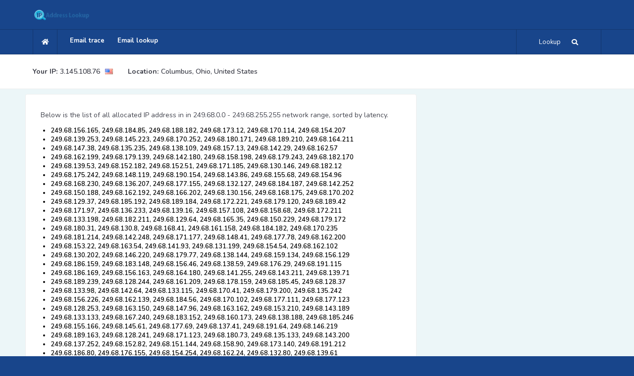

--- FILE ---
content_type: text/html; charset=UTF-8
request_url: https://ip-address-lookup-v4.com/249/68/3
body_size: 365220
content:
<!DOCTYPE HTML>
<html lang="en">

<head>
    <!--=============== basic  ===============-->
    <meta charset="UTF-8">
    <title>List of allocated IP addresses in 249.68.0.0 - 249.68.255.255 network range, page 3/2</title>
    <meta name="viewport"
        content="width=device-width, initial-scale=1.0, minimum-scale=1.0, maximum-scale=1.0, user-scalable=no">
    <meta name="robots" content="index, follow">



    <!-- Google Tag Manager -->
    <script>(function(w,d,s,l,i){w[l]=w[l]||[];w[l].push({'gtm.start':
                new Date().getTime(),event:'gtm.js'});var f=d.getElementsByTagName(s)[0],
            j=d.createElement(s),dl=l!='dataLayer'?'&l='+l:'';j.async=true;j.src=
            'https://www.googletagmanager.com/gtm.js?id='+i+dl;f.parentNode.insertBefore(j,f);
        })(window,document,'script','dataLayer','GTM-53KGHLRS');</script>
    <!-- End Google Tag Manager -->

    <!-- auto ads snippet -->
    <script async src="https://pagead2.googlesyndication.com/pagead/js/adsbygoogle.js?client=ca-pub-2117320766110861"
            crossorigin="anonymous"></script>

    <!--=============== critical css inline ===============-->
    <style>/* Critical Above-the-Fold CSS */
/* Essential styles for immediate rendering */

html{overflow-x:hidden!important;height:100%}
body{font-weight:600;font-size:13px;height:100%;width:100%;margin:0;padding:0;text-align:center;background:#18458B;color:#000;font-family:'Nunito',sans-serif}

/* Container and layout */
.container{max-width:1200px;margin:0 auto;padding:0 15px}
#main{width:100%;min-height:100vh;position:relative}
#wrapper{position:relative;z-index:1}

/* Header critical styles */
.header{background:#fff;padding:20px 0;box-shadow:0 2px 10px rgba(0,0,0,0.1)}
.breadcrumbs-fs{background:#f8f9fa;padding:15px 0}

/* Search widget critical styles */
.search-widget{position:relative;margin:20px 0}
.search-widget input[type="text"]{width:100%;padding:12px 16px;border:2px solid #ddd;border-radius:8px;font-size:16px;box-sizing:border-box}
.search-widget button{background:#007bff;color:#fff;border:none;padding:12px 20px;border-radius:8px;cursor:pointer;min-height:44px;min-width:44px}

/* Map container critical styles */
.ip-map-container{width:100%;max-width:746px;height:494px;aspect-ratio:746/494;border:1px solid #ddd;border-radius:8px}

/* Grid system */
.row{display:flex;flex-wrap:wrap;margin:0 -15px}
.col-md-8{flex:0 0 66.666667%;max-width:66.666667%;padding:0 15px}
.col-md-4{flex:0 0 33.333333%;max-width:33.333333%;padding:0 15px}

/* Responsive adjustments */
@media (max-width:768px){
  .col-md-8,.col-md-4{flex:0 0 100%;max-width:100%}
  .ip-map-container{height:auto;max-width:100%}
  .search-widget{margin:15px 0}
}

/* Loading state */
.loader-wrap{position:fixed;top:0;left:0;right:0;bottom:0;z-index:100;background:#18458B}
.pin{position:absolute;left:50%;top:50%;width:40px;height:40px;border:4px solid #fff;border-radius:100%;margin:-20px 0 0 -20px;border-top-color:transparent;animation:spin 1s linear infinite}

@keyframes spin{to{transform:rotate(360deg)}}

/* Typography */
h1,h2,h3{font-family:'Montserrat',sans-serif;font-weight:600;margin:0 0 15px 0}
p{font-size:14px;line-height:24px;padding-bottom:10px;font-weight:500;color:#40424c}

/* Buttons */
button,input[type="submit"]{min-height:44px;min-width:44px;padding:12px 20px;border:none;border-radius:8px;cursor:pointer;font-size:16px;touch-action:manipulation}

/* Focus states */
input:focus,button:focus{outline:2px solid #4A90E2;outline-offset:2px}

/* Screen reader only text */
.sr-only{position:absolute;width:1px;height:1px;padding:0;margin:-1px;overflow:hidden;clip:rect(0,0,0,0);white-space:nowrap;border:0}

/* Skip links for keyboard navigation */
.skip-link{position:absolute;top:-40px;left:6px;z-index:999999;color:#fff;background:#000;padding:8px 16px;text-decoration:none;border-radius:4px;transition:top 0.3s}
.skip-link:focus{top:6px}

/* High contrast mode support */
@media (prefers-contrast:high){
  button,input{border:2px solid!important}
  .search-submit{background:#000!important;color:#fff!important}
}</style>
    
    <!--=============== non-critical css deferred ===============-->
    <link rel="preload" href="/easybook/css/reset.css" as="style" onload="this.onload=null;this.rel='stylesheet'">
    <link rel="preload" href="/easybook/css/plugins.css" as="style" onload="this.onload=null;this.rel='stylesheet'">
    <link rel="preload" href="/easybook/css/style.css" as="style" onload="this.onload=null;this.rel='stylesheet'">
    <link rel="preload" href="/easybook/css/color.css" as="style" onload="this.onload=null;this.rel='stylesheet'">
    <noscript>
        <link rel="stylesheet" href="/easybook/css/reset.css">
        <link rel="stylesheet" href="/easybook/css/plugins.css">
        <link rel="stylesheet" href="/easybook/css/style.css">
        <link rel="stylesheet" href="/easybook/css/color.css">
    </noscript>

    <!--=============== JavaScript Loading (Fixed Order) ===============-->
    <!-- jQuery MUST load first and synchronously -->
    <script type="text/javascript" src="/easybook/js/jquery.min.js"></script>

    <!-- Plugins MUST load before scripts.js since scripts.js uses matchHeight -->
    <script type="text/javascript" src="/easybook/js/plugins.js" defer></script>

    <!-- Scripts depend on jQuery and plugins -->
    <script type="text/javascript" src="/easybook/js/scripts.js" defer></script>

    <!-- Load maps only on pages that need them -->
    
    <!-- Load charts only on pages that need them -->
    
    <!-- Site-specific functions -->
    <script type="text/javascript" src="/js/functions.js" defer></script>

    <!--=============== favicons ===============-->
    <link rel="shortcut icon" href="/easybook/images/favicon.ico">

    <script src="https://www.google.com/recaptcha/api.js?onload=onloadCallback" async defer></script>
    <script>
        var onloadCallback = function() {
            if (document.getElementById('captcha-response') && grecaptcha)
                grecaptcha.execute();
        };

        function setResponse(response) {
            document.getElementById('captcha-response').value = response;
        }
    </script>
</head>
<body>
    
<!-- Google Tag Manager (noscript) -->
<noscript><iframe src="https://www.googletagmanager.com/ns.html?id=GTM-53KGHLRS"
                  height="0" width="0" style="display:none;visibility:hidden"></iframe></noscript>
<!-- End Google Tag Manager (noscript) -->

<!-- loader start -->
    <div class="loader-wrap">
        <div class="pin">
            <div class="pulse"></div>
        </div>
    </div>
    <!-- loader end -->    <!-- Main  start -->
    <div id="main">
                <!-- header start -->
        <header class="main-header">
            <!-- header-top start -->
            <div class="header-top fl-wrap">
                <div class="container">
                    <div class="logo-holder">
                        <a href="/"><img src="/images/ip-address-lookup-logo.png" alt=""></a>
                    </div>
                </div>
            </div>
            <!-- header-top end-->
            <!-- header-inner-->
            <div class="header-inner fl-wrap">
                <div class="container">
                    <div class="show-search-button"><span>Lookup</span> <i class="fas fa-search"></i> </div>
                    <div class="home-btn"><a href="/"><i class="fas fa-home"></i></a></div>
                    <!-- nav-button-wrap-->
                    <div class="nav-button-wrap color-bg">
                        <div class="nav-button">
                            <span></span><span></span><span></span>
                        </div>
                    </div>
                    <!-- nav-button-wrap end-->
                    <!--  navigation -->
                    <div class="nav-holder main-menu">
                        <nav>
                            <ul>
                                <li>
                                    <a href="/email-trace.phtml">Email trace</a>
                                </li>
                                <li>
                                    <a href="/email-lookup-form.phtml">Email lookup</a>
                                </li>
                            </ul>
                        </nav>
                    </div>
                    <!-- navigation  end -->
                </div>
            </div>
            <!-- header-inner end-->
            <!-- header-search -->
            <div class="header-search vis-search">
                <div class="container">
                    <div class="row">
                        <!-- header-search-input-item -->
                        <div class="col-sm-4">
                            <div class="header-search-input-item fl-wrap location autocomplete-container">
                                <label>Enter IP, Hostname or Email</label>
                                <form method="get" name="tsearch" class="tsearch" id="ip_form">
                                    <input type="text" name="ip"
                                        placeholder="Enter IP, Hostname or Email" id="ip"
                                        value="" />
                                    <input type="hidden" name="host" value="ip-address-lookup-v4.com">
                                </form>
                            </div>
                        </div>
                        <!-- header-search-input-item end -->
                        <!-- header-search-input-item -->
                        <div class="col-sm-2">
                            <div class="header-search-input-item fl-wrap">
                                <button class="header-search-button"
                                    onclick='return lookup();'>Lookup! <i
                                        class="far fa-search"></i></button>
                            </div>
                        </div>
                        <!-- header-search-input-item end -->
                    </div>
                </div>
                <div class="close-header-search"><i class="fal fa-angle-double-up"></i></div>
            </div>
            <!-- header-search  end -->
        </header>
        <!--  header end -->        <!--  wrapper  -->
        <div id="wrapper">
            <!-- content start -->
            <div class="content">
                <!-- breadcrumbs start -->
                <div class="breadcrumbs-fs fl-wrap">
                    <div class="container">
                        <div class="breadcrumbs fl-wrap">
                            <span class='breadcrumbs-span-bold'>Your 
IP:</span>
<a href="/ip/3.145.108.76" class='breadcrumbs-span'>3.145.108.76</a>

    <span>
        <img src="/img/world_flags/us.png"
             alt="United States" class="breadcrumbs-img"/>
    </span>

<div class="location-break">
        <span class='breadcrumbs-span-bold'><b>Location:</b></span>
        <a href="#" class='breadcrumbs-span'>Columbus, Ohio, United States</a>
</div>
                        </div>
                    </div>
                </div>
                <!-- breadcrumbs end -->

                <!--  section  -->
                <section class="grey-blue-bg small-padding scroll-nav-container-new">
                    <!--   container  -->
                    <div class="container">


                        <!--   row  -->
                        <div class="row">
                            <div class="col-md-12-new">
                                <!-- process-item-->
                                <div class="process-item-new big-pad-pr-item" style="text-align:left;">
                                    <span class="process-count"> </span>
                                    <p>Below is the list of all allocated IP address in in 249.68.0.0 - 249.68.255.255 network range, sorted by latency.</p><ul class='b-range-list'><li class='b-range-list-item'>249.68.156.165, 249.68.184.85, 249.68.188.182, 249.68.173.12, 249.68.170.114, 249.68.154.207</li>
<li class='b-range-list-item'>249.68.139.253, 249.68.145.223, 249.68.170.252, 249.68.180.171, 249.68.189.210, 249.68.164.211</li>
<li class='b-range-list-item'>249.68.147.38, 249.68.135.235, 249.68.138.109, 249.68.157.13, 249.68.142.29, 249.68.162.57</li>
<li class='b-range-list-item'>249.68.162.199, 249.68.179.139, 249.68.142.180, 249.68.158.198, 249.68.179.243, 249.68.182.170</li>
<li class='b-range-list-item'>249.68.139.53, 249.68.152.182, 249.68.152.51, 249.68.171.185, 249.68.130.146, 249.68.182.12</li>
<li class='b-range-list-item'>249.68.175.242, 249.68.148.119, 249.68.190.154, 249.68.143.86, 249.68.155.68, 249.68.154.96</li>
<li class='b-range-list-item'>249.68.168.230, 249.68.136.207, 249.68.177.155, 249.68.132.127, 249.68.184.187, 249.68.142.252</li>
<li class='b-range-list-item'>249.68.150.188, 249.68.162.192, 249.68.166.202, 249.68.130.156, 249.68.168.175, 249.68.170.202</li>
<li class='b-range-list-item'>249.68.129.37, 249.68.185.192, 249.68.189.184, 249.68.172.221, 249.68.179.120, 249.68.189.42</li>
<li class='b-range-list-item'>249.68.171.97, 249.68.136.233, 249.68.139.16, 249.68.157.108, 249.68.158.68, 249.68.172.211</li>
<li class='b-range-list-item'>249.68.133.198, 249.68.182.211, 249.68.129.64, 249.68.165.35, 249.68.150.229, 249.68.179.172</li>
<li class='b-range-list-item'>249.68.180.31, 249.68.130.8, 249.68.168.41, 249.68.161.158, 249.68.184.182, 249.68.170.235</li>
<li class='b-range-list-item'>249.68.181.214, 249.68.142.248, 249.68.171.177, 249.68.148.41, 249.68.177.78, 249.68.162.200</li>
<li class='b-range-list-item'>249.68.153.22, 249.68.163.54, 249.68.141.93, 249.68.131.199, 249.68.154.54, 249.68.162.102</li>
<li class='b-range-list-item'>249.68.130.202, 249.68.146.220, 249.68.179.77, 249.68.138.144, 249.68.159.134, 249.68.156.129</li>
<li class='b-range-list-item'>249.68.186.159, 249.68.183.148, 249.68.156.46, 249.68.138.59, 249.68.176.29, 249.68.191.115</li>
<li class='b-range-list-item'>249.68.186.169, 249.68.156.163, 249.68.164.180, 249.68.141.255, 249.68.143.211, 249.68.139.71</li>
<li class='b-range-list-item'>249.68.189.239, 249.68.128.244, 249.68.161.209, 249.68.178.159, 249.68.185.45, 249.68.128.37</li>
<li class='b-range-list-item'>249.68.133.98, 249.68.142.64, 249.68.133.115, 249.68.170.41, 249.68.179.200, 249.68.135.242</li>
<li class='b-range-list-item'>249.68.156.226, 249.68.162.139, 249.68.184.56, 249.68.170.102, 249.68.177.111, 249.68.177.123</li>
<li class='b-range-list-item'>249.68.128.253, 249.68.163.150, 249.68.147.96, 249.68.163.162, 249.68.153.210, 249.68.143.189</li>
<li class='b-range-list-item'>249.68.133.133, 249.68.167.240, 249.68.183.152, 249.68.160.173, 249.68.138.188, 249.68.185.246</li>
<li class='b-range-list-item'>249.68.155.166, 249.68.145.61, 249.68.177.69, 249.68.137.41, 249.68.191.64, 249.68.146.219</li>
<li class='b-range-list-item'>249.68.189.163, 249.68.128.241, 249.68.171.123, 249.68.180.73, 249.68.135.133, 249.68.143.200</li>
<li class='b-range-list-item'>249.68.137.252, 249.68.152.82, 249.68.151.144, 249.68.158.90, 249.68.173.140, 249.68.191.212</li>
<li class='b-range-list-item'>249.68.186.80, 249.68.176.155, 249.68.154.254, 249.68.162.24, 249.68.132.80, 249.68.139.61</li>
<li class='b-range-list-item'>249.68.130.220, 249.68.152.78, 249.68.167.241, 249.68.137.88, 249.68.158.108, 249.68.191.0</li>
<li class='b-range-list-item'>249.68.145.183, 249.68.175.138, 249.68.174.9, 249.68.147.21, 249.68.138.44, 249.68.175.37</li>
</ul><p><script type="text/javascript">
    google_ad_client = "ca-pub-2117320766110861";
    google_ad_slot = "1903827217";
    google_ad_width = 728;
    google_ad_height = 90;
</script>
<!-- IPALV4_MID -->
<script type="text/javascript"
    src="//pagead2.googlesyndication.com/pagead/show_ads.js">
</script></p><ul class='b-range-list'><li class='b-range-list-item'>249.68.182.214, 249.68.187.106, 249.68.189.16, 249.68.141.72, 249.68.171.23, 249.68.174.247</li>
<li class='b-range-list-item'>249.68.180.9, 249.68.176.3, 249.68.160.109, 249.68.132.100, 249.68.171.183, 249.68.130.211</li>
<li class='b-range-list-item'>249.68.133.1, 249.68.139.6, 249.68.142.102, 249.68.128.79, 249.68.185.130, 249.68.151.202</li>
<li class='b-range-list-item'>249.68.155.234, 249.68.177.16, 249.68.170.83, 249.68.155.199, 249.68.135.65, 249.68.168.246</li>
<li class='b-range-list-item'>249.68.161.55, 249.68.187.171, 249.68.168.244, 249.68.147.101, 249.68.177.229, 249.68.129.241</li>
<li class='b-range-list-item'>249.68.172.23, 249.68.154.45, 249.68.157.106, 249.68.137.157, 249.68.136.241, 249.68.183.172</li>
<li class='b-range-list-item'>249.68.170.170, 249.68.191.92, 249.68.164.28, 249.68.166.137, 249.68.169.1, 249.68.130.37</li>
<li class='b-range-list-item'>249.68.189.122, 249.68.167.42, 249.68.163.216, 249.68.141.210, 249.68.139.230, 249.68.149.200</li>
<li class='b-range-list-item'>249.68.179.91, 249.68.131.136, 249.68.138.43, 249.68.178.208, 249.68.139.237, 249.68.185.200</li>
<li class='b-range-list-item'>249.68.187.18, 249.68.135.53, 249.68.175.238, 249.68.156.251, 249.68.187.108, 249.68.146.49</li>
<li class='b-range-list-item'>249.68.166.80, 249.68.179.10, 249.68.179.224, 249.68.164.133, 249.68.165.73, 249.68.156.247</li>
<li class='b-range-list-item'>249.68.137.117, 249.68.158.171, 249.68.132.120, 249.68.178.178, 249.68.183.206, 249.68.176.2</li>
<li class='b-range-list-item'>249.68.133.182, 249.68.170.156, 249.68.146.203, 249.68.153.194, 249.68.152.201, 249.68.161.53</li>
<li class='b-range-list-item'>249.68.152.226, 249.68.169.87, 249.68.174.54, 249.68.164.83, 249.68.159.68, 249.68.162.150</li>
<li class='b-range-list-item'>249.68.163.245, 249.68.174.147, 249.68.138.175, 249.68.154.1, 249.68.189.54, 249.68.139.95</li>
<li class='b-range-list-item'>249.68.130.42, 249.68.151.160, 249.68.180.32, 249.68.145.196, 249.68.142.200, 249.68.136.209</li>
<li class='b-range-list-item'>249.68.147.233, 249.68.174.252, 249.68.180.13, 249.68.142.127, 249.68.185.80, 249.68.149.158</li>
<li class='b-range-list-item'>249.68.156.38, 249.68.146.64, 249.68.151.229, 249.68.179.98, 249.68.142.185, 249.68.188.96</li>
<li class='b-range-list-item'>249.68.155.157, 249.68.154.38, 249.68.155.70, 249.68.130.33, 249.68.158.56, 249.68.185.175</li>
<li class='b-range-list-item'>249.68.164.59, 249.68.134.116, 249.68.171.114, 249.68.174.249, 249.68.190.109, 249.68.131.216</li>
<li class='b-range-list-item'>249.68.139.202, 249.68.132.109, 249.68.140.232, 249.68.130.190, 249.68.159.210, 249.68.148.79</li>
<li class='b-range-list-item'>249.68.136.181, 249.68.169.134, 249.68.138.138, 249.68.135.211, 249.68.184.55, 249.68.166.193</li>
<li class='b-range-list-item'>249.68.158.40, 249.68.166.90, 249.68.152.25, 249.68.186.168, 249.68.153.89, 249.68.169.199</li>
<li class='b-range-list-item'>249.68.153.248, 249.68.135.195, 249.68.157.43, 249.68.145.106, 249.68.160.141, 249.68.165.123</li>
<li class='b-range-list-item'>249.68.179.79, 249.68.141.94, 249.68.143.68, 249.68.129.135, 249.68.158.81, 249.68.162.103</li>
<li class='b-range-list-item'>249.68.177.193, 249.68.187.52, 249.68.160.94, 249.68.152.184, 249.68.178.250, 249.68.158.148</li>
<li class='b-range-list-item'>249.68.148.249, 249.68.149.164, 249.68.132.31, 249.68.162.175, 249.68.190.195, 249.68.149.3</li>
</ul><p><script type="text/javascript">
    google_ad_client = "ca-pub-2117320766110861";
    google_ad_slot = "1903827217";
    google_ad_width = 728;
    google_ad_height = 90;
</script>
<!-- IPALV4_MID -->
<script type="text/javascript"
    src="//pagead2.googlesyndication.com/pagead/show_ads.js">
</script></p><ul class='b-range-list'><li class='b-range-list-item'>249.68.153.128, 249.68.175.206, 249.68.143.221, 249.68.155.101, 249.68.176.58, 249.68.169.95</li>
<li class='b-range-list-item'>249.68.135.18, 249.68.185.155, 249.68.144.54, 249.68.170.120, 249.68.173.230, 249.68.180.162</li>
<li class='b-range-list-item'>249.68.132.91, 249.68.150.61, 249.68.167.200, 249.68.129.131, 249.68.130.41, 249.68.174.41</li>
<li class='b-range-list-item'>249.68.152.72, 249.68.174.175, 249.68.139.93, 249.68.128.73, 249.68.179.130, 249.68.156.193</li>
<li class='b-range-list-item'>249.68.147.179, 249.68.144.53, 249.68.128.221, 249.68.179.126, 249.68.141.124, 249.68.178.199</li>
<li class='b-range-list-item'>249.68.131.66, 249.68.148.93, 249.68.179.140, 249.68.150.164, 249.68.149.80, 249.68.162.244</li>
<li class='b-range-list-item'>249.68.157.83, 249.68.153.239, 249.68.179.205, 249.68.143.236, 249.68.174.127, 249.68.180.104</li>
<li class='b-range-list-item'>249.68.167.167, 249.68.131.77, 249.68.175.85, 249.68.184.236, 249.68.140.117, 249.68.188.26</li>
<li class='b-range-list-item'>249.68.191.6, 249.68.180.255, 249.68.153.71, 249.68.181.246, 249.68.142.215, 249.68.154.138</li>
<li class='b-range-list-item'>249.68.162.13, 249.68.130.50, 249.68.179.144, 249.68.136.44, 249.68.159.240, 249.68.149.48</li>
<li class='b-range-list-item'>249.68.145.81, 249.68.184.186, 249.68.136.107, 249.68.185.190, 249.68.180.131, 249.68.140.49</li>
<li class='b-range-list-item'>249.68.180.135, 249.68.186.137, 249.68.167.176, 249.68.142.9, 249.68.159.11, 249.68.180.155</li>
<li class='b-range-list-item'>249.68.171.58, 249.68.184.5, 249.68.167.114, 249.68.174.198, 249.68.188.98, 249.68.175.73</li>
<li class='b-range-list-item'>249.68.132.87, 249.68.165.236, 249.68.146.132, 249.68.162.173, 249.68.138.12, 249.68.146.4</li>
<li class='b-range-list-item'>249.68.139.254, 249.68.153.74, 249.68.155.181, 249.68.157.162, 249.68.176.25, 249.68.191.152</li>
<li class='b-range-list-item'>249.68.189.58, 249.68.175.217, 249.68.149.79, 249.68.129.47, 249.68.190.172, 249.68.177.176</li>
<li class='b-range-list-item'>249.68.181.110, 249.68.128.22, 249.68.146.231, 249.68.156.117, 249.68.145.63, 249.68.187.28</li>
<li class='b-range-list-item'>249.68.163.189, 249.68.190.101, 249.68.160.40, 249.68.143.197, 249.68.132.200, 249.68.182.23</li>
<li class='b-range-list-item'>249.68.131.179, 249.68.139.180, 249.68.162.184, 249.68.170.241, 249.68.143.144, 249.68.135.50</li>
<li class='b-range-list-item'>249.68.161.142, 249.68.181.51, 249.68.147.218, 249.68.158.118, 249.68.160.241, 249.68.155.32</li>
<li class='b-range-list-item'>249.68.187.212, 249.68.146.174, 249.68.154.103, 249.68.158.237, 249.68.152.110, 249.68.131.209</li>
<li class='b-range-list-item'>249.68.190.52, 249.68.150.101, 249.68.141.223, 249.68.157.241, 249.68.159.137, 249.68.141.87</li>
<li class='b-range-list-item'>249.68.149.217, 249.68.135.33, 249.68.165.41, 249.68.139.162, 249.68.147.90, 249.68.131.127</li>
<li class='b-range-list-item'>249.68.152.60, 249.68.142.26, 249.68.171.219, 249.68.168.40, 249.68.159.69, 249.68.160.226</li>
<li class='b-range-list-item'>249.68.188.112, 249.68.190.91, 249.68.159.138, 249.68.143.182, 249.68.159.161, 249.68.136.222</li>
<li class='b-range-list-item'>249.68.159.237, 249.68.181.83, 249.68.184.197, 249.68.132.20, 249.68.159.30, 249.68.187.255</li>
<li class='b-range-list-item'>249.68.159.20, 249.68.160.165, 249.68.178.143, 249.68.182.142, 249.68.172.184, 249.68.188.188</li>
<li class='b-range-list-item'>249.68.176.252, 249.68.186.200, 249.68.165.177, 249.68.151.168, 249.68.137.8, 249.68.178.179</li>
<li class='b-range-list-item'>249.68.141.64, 249.68.162.121, 249.68.156.119, 249.68.154.120, 249.68.140.195, 249.68.153.63</li>
<li class='b-range-list-item'>249.68.136.212, 249.68.130.230, 249.68.177.88, 249.68.130.73, 249.68.174.199, 249.68.191.82</li>
<li class='b-range-list-item'>249.68.188.40, 249.68.168.152, 249.68.162.0, 249.68.153.173, 249.68.177.120, 249.68.130.172</li>
<li class='b-range-list-item'>249.68.145.125, 249.68.181.240, 249.68.133.81, 249.68.169.154, 249.68.131.116, 249.68.181.23</li>
<li class='b-range-list-item'>249.68.190.20, 249.68.135.180, 249.68.173.173, 249.68.158.65, 249.68.144.5, 249.68.145.29</li>
<li class='b-range-list-item'>249.68.138.6, 249.68.147.217, 249.68.188.75, 249.68.182.45, 249.68.160.155, 249.68.153.196</li>
<li class='b-range-list-item'>249.68.189.26, 249.68.141.2, 249.68.160.14, 249.68.133.110, 249.68.188.160, 249.68.167.49</li>
<li class='b-range-list-item'>249.68.153.37, 249.68.176.168, 249.68.178.109, 249.68.167.213, 249.68.138.38, 249.68.131.222</li>
<li class='b-range-list-item'>249.68.172.32, 249.68.175.59, 249.68.170.93, 249.68.143.89, 249.68.173.251, 249.68.165.90</li>
<li class='b-range-list-item'>249.68.137.22, 249.68.137.0, 249.68.182.155, 249.68.179.41, 249.68.160.58, 249.68.170.152</li>
<li class='b-range-list-item'>249.68.187.203, 249.68.139.23, 249.68.128.168, 249.68.171.218, 249.68.128.208, 249.68.128.182</li>
<li class='b-range-list-item'>249.68.161.227, 249.68.144.1, 249.68.188.181, 249.68.178.144, 249.68.178.154, 249.68.167.136</li>
<li class='b-range-list-item'>249.68.176.50, 249.68.157.239, 249.68.148.163, 249.68.169.170, 249.68.154.104, 249.68.166.176</li>
<li class='b-range-list-item'>249.68.189.19, 249.68.159.222, 249.68.141.130, 249.68.143.175, 249.68.149.214, 249.68.166.244</li>
<li class='b-range-list-item'>249.68.160.79, 249.68.157.87, 249.68.130.40, 249.68.141.142, 249.68.178.235, 249.68.142.192</li>
<li class='b-range-list-item'>249.68.169.56, 249.68.132.136, 249.68.172.104, 249.68.129.82, 249.68.140.136, 249.68.143.127</li>
<li class='b-range-list-item'>249.68.145.40, 249.68.172.112, 249.68.128.23, 249.68.154.65, 249.68.136.47, 249.68.181.210</li>
<li class='b-range-list-item'>249.68.186.153, 249.68.187.252, 249.68.132.130, 249.68.162.196, 249.68.136.28, 249.68.187.1</li>
<li class='b-range-list-item'>249.68.190.95, 249.68.157.154, 249.68.144.120, 249.68.144.160, 249.68.163.132, 249.68.172.125</li>
<li class='b-range-list-item'>249.68.130.132, 249.68.163.48, 249.68.133.124, 249.68.167.50, 249.68.181.222, 249.68.142.219</li>
<li class='b-range-list-item'>249.68.137.59, 249.68.170.14, 249.68.156.207, 249.68.135.116, 249.68.158.41, 249.68.159.124</li>
<li class='b-range-list-item'>249.68.184.166, 249.68.131.122, 249.68.150.178, 249.68.137.36, 249.68.161.146, 249.68.134.87</li>
<li class='b-range-list-item'>249.68.142.114, 249.68.180.42, 249.68.148.58, 249.68.159.95, 249.68.142.240, 249.68.137.143</li>
<li class='b-range-list-item'>249.68.143.173, 249.68.181.140, 249.68.165.175, 249.68.157.120, 249.68.170.159, 249.68.178.86</li>
<li class='b-range-list-item'>249.68.160.242, 249.68.174.72, 249.68.166.222, 249.68.152.136, 249.68.176.12, 249.68.160.188</li>
<li class='b-range-list-item'>249.68.164.69, 249.68.155.140, 249.68.190.198, 249.68.137.57, 249.68.155.147, 249.68.183.85</li>
<li class='b-range-list-item'>249.68.176.78, 249.68.160.219, 249.68.138.65, 249.68.189.2, 249.68.187.205, 249.68.144.186</li>
                <div class="sidewrap">
                    <div class="sidebox">
                        <div class="sidetitle">
                            B class ranges with same latency:
                        </div>
                        <div class="recentsearch" style="padding:0;margin:1">
<a href="/142/122">142.122.0.0 - 142.122.255.255</a></div>
<div class="recentsearch" style="padding:0;margin:1">
<a href="/170/141">170.141.0.0 - 170.141.255.255</a></div>
<div class="recentsearch" style="padding:0;margin:1">
<a href="/146/90">146.90.0.0 - 146.90.255.255</a></div>
<div class="recentsearch" style="padding:0;margin:1">
<a href="/149/53">149.53.0.0 - 149.53.255.255</a></div>
<div class="recentsearch" style="padding:0;margin:1">
<a href="/40/78">40.78.0.0 - 40.78.255.255</a></div>
<div class="recentsearch" style="padding:0;margin:1">
<a href="/148/117">148.117.0.0 - 148.117.255.255</a></div>
<div class="recentsearch" style="padding:0;margin:1">
<a href="/253/204">253.204.0.0 - 253.204.255.255</a></div>
                        <div class="clear">
                        </div>
                    </div>
                </div><li class='b-range-list-item'>249.68.153.38, 249.68.128.11, 249.68.189.129, 249.68.179.153, 249.68.186.40, 249.68.156.91</li>
<li class='b-range-list-item'>249.68.178.88, 249.68.130.54, 249.68.142.21, 249.68.186.118, 249.68.154.216, 249.68.131.103</li>
<li class='b-range-list-item'>249.68.151.249, 249.68.164.141, 249.68.155.218, 249.68.173.163, 249.68.130.117, 249.68.177.51</li>
<li class='b-range-list-item'>249.68.184.83, 249.68.190.163, 249.68.178.102, 249.68.166.234, 249.68.191.155, 249.68.144.61</li>
<li class='b-range-list-item'>249.68.144.150, 249.68.132.228, 249.68.178.137, 249.68.153.231, 249.68.179.1, 249.68.148.197</li>
<li class='b-range-list-item'>249.68.140.101, 249.68.141.151, 249.68.178.27, 249.68.156.162, 249.68.177.128, 249.68.152.37</li>
<li class='b-range-list-item'>249.68.152.148, 249.68.150.240, 249.68.183.177, 249.68.150.166, 249.68.131.178, 249.68.137.216</li>
<li class='b-range-list-item'>249.68.129.152, 249.68.143.91, 249.68.172.139, 249.68.186.70, 249.68.176.110, 249.68.172.66</li>
<li class='b-range-list-item'>249.68.128.203, 249.68.157.171, 249.68.142.172, 249.68.182.226, 249.68.132.232, 249.68.143.153</li>
<li class='b-range-list-item'>249.68.132.73, 249.68.163.234, 249.68.132.216, 249.68.155.174, 249.68.165.80, 249.68.169.229</li>
<li class='b-range-list-item'>249.68.146.183, 249.68.173.61, 249.68.134.107, 249.68.158.170, 249.68.181.164, 249.68.177.64</li>
<li class='b-range-list-item'>249.68.161.116, 249.68.171.231, 249.68.172.253, 249.68.143.180, 249.68.146.187, 249.68.141.213</li>
<li class='b-range-list-item'>249.68.170.225, 249.68.187.207, 249.68.161.87, 249.68.179.44, 249.68.155.50, 249.68.180.218</li>
<li class='b-range-list-item'>249.68.146.54, 249.68.184.188, 249.68.155.252, 249.68.161.18, 249.68.146.32, 249.68.169.228</li>
<li class='b-range-list-item'>249.68.139.131, 249.68.176.101, 249.68.166.43, 249.68.165.233, 249.68.189.20, 249.68.146.59</li>
<li class='b-range-list-item'>249.68.129.68, 249.68.168.80, 249.68.173.13, 249.68.149.228, 249.68.166.69, 249.68.139.46</li>
<li class='b-range-list-item'>249.68.164.35, 249.68.160.166, 249.68.153.42, 249.68.170.59, 249.68.153.36, 249.68.141.141</li>
<li class='b-range-list-item'>249.68.145.11, 249.68.169.101, 249.68.133.20, 249.68.161.166, 249.68.158.113, 249.68.180.151</li>
<li class='b-range-list-item'>249.68.174.233, 249.68.138.122, 249.68.183.38, 249.68.161.28, 249.68.160.175, 249.68.190.138</li>
<li class='b-range-list-item'>249.68.183.119, 249.68.160.216, 249.68.136.244, 249.68.146.217, 249.68.177.181, 249.68.169.85</li>
<li class='b-range-list-item'>249.68.173.67, 249.68.159.36, 249.68.177.239, 249.68.190.110, 249.68.162.72, 249.68.170.25</li>
<li class='b-range-list-item'>249.68.176.191, 249.68.190.143, 249.68.137.230, 249.68.129.99, 249.68.145.89, 249.68.133.211</li>
<li class='b-range-list-item'>249.68.142.124, 249.68.156.219, 249.68.151.140, 249.68.187.23, 249.68.137.115, 249.68.174.40</li>
<li class='b-range-list-item'>249.68.144.44, 249.68.145.18, 249.68.128.252, 249.68.161.221, 249.68.144.190, 249.68.142.156</li>
<li class='b-range-list-item'>249.68.138.252, 249.68.186.134, 249.68.177.168, 249.68.157.176, 249.68.132.218, 249.68.187.166</li>
<li class='b-range-list-item'>249.68.169.19, 249.68.166.154, 249.68.158.236, 249.68.144.162, 249.68.159.9, 249.68.152.237</li>
<li class='b-range-list-item'>249.68.163.134, 249.68.145.230, 249.68.153.3, 249.68.169.220, 249.68.188.58, 249.68.146.125</li>
<li class='b-range-list-item'>249.68.159.243, 249.68.185.3, 249.68.188.150, 249.68.177.235, 249.68.129.4, 249.68.137.142</li>
<li class='b-range-list-item'>249.68.156.75, 249.68.141.83, 249.68.142.239, 249.68.167.52, 249.68.132.154, 249.68.157.44</li>
<li class='b-range-list-item'>249.68.131.63, 249.68.172.24, 249.68.180.20, 249.68.153.190, 249.68.145.8, 249.68.153.86</li>
<li class='b-range-list-item'>249.68.190.59, 249.68.144.50, 249.68.167.156, 249.68.137.70, 249.68.190.247, 249.68.153.232</li>
<li class='b-range-list-item'>249.68.170.224, 249.68.168.26, 249.68.166.10, 249.68.171.56, 249.68.171.124, 249.68.171.60</li>
<li class='b-range-list-item'>249.68.145.107, 249.68.176.80, 249.68.167.243, 249.68.165.166, 249.68.184.155, 249.68.161.246</li>
<li class='b-range-list-item'>249.68.165.178, 249.68.175.98, 249.68.163.166, 249.68.177.66, 249.68.181.203, 249.68.166.228</li>
<li class='b-range-list-item'>249.68.129.30, 249.68.160.229, 249.68.160.128, 249.68.180.141, 249.68.167.179, 249.68.137.191</li>
<li class='b-range-list-item'>249.68.154.42, 249.68.182.41, 249.68.163.14, 249.68.171.78, 249.68.184.140, 249.68.157.21</li>
<li class='b-range-list-item'>249.68.163.204, 249.68.143.114, 249.68.187.222, 249.68.141.114, 249.68.171.173, 249.68.151.179</li>
<li class='b-range-list-item'>249.68.168.21, 249.68.165.179, 249.68.139.76, 249.68.169.184, 249.68.162.134, 249.68.131.71</li>
<li class='b-range-list-item'>249.68.188.187, 249.68.128.243, 249.68.132.206, 249.68.145.123, 249.68.174.194, 249.68.150.82</li>
<li class='b-range-list-item'>249.68.159.3, 249.68.186.100, 249.68.164.249, 249.68.153.113, 249.68.135.142, 249.68.151.31</li>
<li class='b-range-list-item'>249.68.185.52, 249.68.179.86, 249.68.174.238, 249.68.182.148, 249.68.143.31, 249.68.166.129</li>
<li class='b-range-list-item'>249.68.184.78, 249.68.148.210, 249.68.154.141, 249.68.148.28, 249.68.170.130, 249.68.133.108</li>
<li class='b-range-list-item'>249.68.186.170, 249.68.173.206, 249.68.143.188, 249.68.129.212, 249.68.171.93, 249.68.157.228</li>
<li class='b-range-list-item'>249.68.171.241, 249.68.145.255, 249.68.132.105, 249.68.132.125, 249.68.139.70, 249.68.178.37</li>
<li class='b-range-list-item'>249.68.148.139, 249.68.133.138, 249.68.150.113, 249.68.163.0, 249.68.156.26, 249.68.173.30</li>
<li class='b-range-list-item'>249.68.189.207, 249.68.136.216, 249.68.139.214, 249.68.142.59, 249.68.139.226, 249.68.191.156</li>
<li class='b-range-list-item'>249.68.169.125, 249.68.190.16, 249.68.143.191, 249.68.164.116, 249.68.170.146, 249.68.154.25</li>
<li class='b-range-list-item'>249.68.168.113, 249.68.132.37, 249.68.168.222, 249.68.129.111, 249.68.157.252, 249.68.149.66</li>
<li class='b-range-list-item'>249.68.189.65, 249.68.170.205, 249.68.179.55, 249.68.162.17, 249.68.135.226, 249.68.138.199</li>
<li class='b-range-list-item'>249.68.175.225, 249.68.149.152, 249.68.166.72, 249.68.130.69, 249.68.135.208, 249.68.150.172</li>
<li class='b-range-list-item'>249.68.181.148, 249.68.150.168, 249.68.190.116, 249.68.184.23, 249.68.168.103, 249.68.166.158</li>
<li class='b-range-list-item'>249.68.159.129, 249.68.179.252, 249.68.173.129, 249.68.182.10, 249.68.137.95, 249.68.167.118</li>
<li class='b-range-list-item'>249.68.129.223, 249.68.172.26, 249.68.176.118, 249.68.141.79, 249.68.150.91, 249.68.161.205</li>
<li class='b-range-list-item'>249.68.128.129, 249.68.139.168, 249.68.163.53, 249.68.149.26, 249.68.180.128, 249.68.161.39</li>
<li class='b-range-list-item'>249.68.160.36, 249.68.143.233, 249.68.162.59, 249.68.173.246, 249.68.184.44, 249.68.160.15</li>
<li class='b-range-list-item'>249.68.191.5, 249.68.148.106, 249.68.139.18, 249.68.178.225, 249.68.147.201, 249.68.185.37</li>
<li class='b-range-list-item'>249.68.172.86, 249.68.133.48, 249.68.175.226, 249.68.137.180, 249.68.159.44, 249.68.144.69</li>
<li class='b-range-list-item'>249.68.129.10, 249.68.165.30, 249.68.165.68, 249.68.136.171, 249.68.189.223, 249.68.144.131</li>
<li class='b-range-list-item'>249.68.147.16, 249.68.168.240, 249.68.158.201, 249.68.169.234, 249.68.129.172, 249.68.169.59</li>
<li class='b-range-list-item'>249.68.167.220, 249.68.180.115, 249.68.132.211, 249.68.170.32, 249.68.178.175, 249.68.138.187</li>
<li class='b-range-list-item'>249.68.165.98, 249.68.168.0, 249.68.129.21, 249.68.170.124, 249.68.156.243, 249.68.164.201</li>
<li class='b-range-list-item'>249.68.170.36, 249.68.130.65, 249.68.154.108, 249.68.134.169, 249.68.190.203, 249.68.162.201</li>
<li class='b-range-list-item'>249.68.182.228, 249.68.152.26, 249.68.158.136, 249.68.156.254, 249.68.138.206, 249.68.170.207</li>
<li class='b-range-list-item'>249.68.135.21, 249.68.149.142, 249.68.181.10, 249.68.164.98, 249.68.145.172, 249.68.162.176</li>
<li class='b-range-list-item'>249.68.162.44, 249.68.162.82, 249.68.184.86, 249.68.159.163, 249.68.151.98, 249.68.161.43</li>
<li class='b-range-list-item'>249.68.129.141, 249.68.155.115, 249.68.155.87, 249.68.171.154, 249.68.141.246, 249.68.177.17</li>
<li class='b-range-list-item'>249.68.138.217, 249.68.160.232, 249.68.177.201, 249.68.181.151, 249.68.186.184, 249.68.130.127</li>
<li class='b-range-list-item'>249.68.140.110, 249.68.171.127, 249.68.182.207, 249.68.139.217, 249.68.185.75, 249.68.161.234</li>
<li class='b-range-list-item'>249.68.174.130, 249.68.154.124, 249.68.137.203, 249.68.148.125, 249.68.164.114, 249.68.164.81</li>
<li class='b-range-list-item'>249.68.187.55, 249.68.158.48, 249.68.180.33, 249.68.155.43, 249.68.141.252, 249.68.145.97</li>
<li class='b-range-list-item'>249.68.147.247, 249.68.176.23, 249.68.190.61, 249.68.128.169, 249.68.136.22, 249.68.168.14</li>
<li class='b-range-list-item'>249.68.151.115, 249.68.156.6, 249.68.160.114, 249.68.161.12, 249.68.175.177, 249.68.152.85</li>
<li class='b-range-list-item'>249.68.128.148, 249.68.170.37, 249.68.168.158, 249.68.152.165, 249.68.152.212, 249.68.166.219</li>
<li class='b-range-list-item'>249.68.154.226, 249.68.146.196, 249.68.176.107, 249.68.131.146, 249.68.173.189, 249.68.151.85</li>
<li class='b-range-list-item'>249.68.188.141, 249.68.183.123, 249.68.159.119, 249.68.188.212, 249.68.152.109, 249.68.145.53</li>
<li class='b-range-list-item'>249.68.191.100, 249.68.169.192, 249.68.130.81, 249.68.186.57, 249.68.130.208, 249.68.150.197</li>
<li class='b-range-list-item'>249.68.190.57, 249.68.140.118, 249.68.166.11, 249.68.147.167, 249.68.182.177, 249.68.172.238</li>
<li class='b-range-list-item'>249.68.155.4, 249.68.188.252, 249.68.137.89, 249.68.185.176, 249.68.156.218, 249.68.139.132</li>
<li class='b-range-list-item'>249.68.167.148, 249.68.137.29, 249.68.133.63, 249.68.174.17, 249.68.162.111, 249.68.136.118</li>
<li class='b-range-list-item'>249.68.174.185, 249.68.164.163, 249.68.148.90, 249.68.136.95, 249.68.173.20, 249.68.151.29</li>
<li class='b-range-list-item'>249.68.158.255, 249.68.163.39, 249.68.170.166, 249.68.180.4, 249.68.137.159, 249.68.163.213</li>
<li class='b-range-list-item'>249.68.181.13, 249.68.142.203, 249.68.168.178, 249.68.137.171, 249.68.147.215, 249.68.183.49</li>
<li class='b-range-list-item'>249.68.177.96, 249.68.160.225, 249.68.177.210, 249.68.177.132, 249.68.166.211, 249.68.178.45</li>
<li class='b-range-list-item'>249.68.186.195, 249.68.145.200, 249.68.162.157, 249.68.182.9, 249.68.151.102, 249.68.174.90</li>
<li class='b-range-list-item'>249.68.180.231, 249.68.132.57, 249.68.156.53, 249.68.163.40, 249.68.139.222, 249.68.154.222</li>
<li class='b-range-list-item'>249.68.128.211, 249.68.181.213, 249.68.140.250, 249.68.171.191, 249.68.149.215, 249.68.165.190</li>
<li class='b-range-list-item'>249.68.128.86, 249.68.189.197, 249.68.137.179, 249.68.186.204, 249.68.188.143, 249.68.185.84</li>
<li class='b-range-list-item'>249.68.137.209, 249.68.136.88, 249.68.154.85, 249.68.154.114, 249.68.162.166, 249.68.153.178</li>
<li class='b-range-list-item'>249.68.149.198, 249.68.129.185, 249.68.146.7, 249.68.164.226, 249.68.176.137, 249.68.132.103</li>
<li class='b-range-list-item'>249.68.133.44, 249.68.178.117, 249.68.171.178, 249.68.138.146, 249.68.190.234, 249.68.171.24</li>
<li class='b-range-list-item'>249.68.182.240, 249.68.174.10, 249.68.188.154, 249.68.190.24, 249.68.136.13, 249.68.187.240</li>
<li class='b-range-list-item'>249.68.143.1, 249.68.153.215, 249.68.128.65, 249.68.162.83, 249.68.159.47, 249.68.140.33</li>
<li class='b-range-list-item'>249.68.156.142, 249.68.148.133, 249.68.130.2, 249.68.178.51, 249.68.141.231, 249.68.177.40</li>
<li class='b-range-list-item'>249.68.153.80, 249.68.184.235, 249.68.132.41, 249.68.188.69, 249.68.145.114, 249.68.135.29</li>
<li class='b-range-list-item'>249.68.180.187, 249.68.158.16, 249.68.160.42, 249.68.183.141, 249.68.130.29, 249.68.158.63</li>
<li class='b-range-list-item'>249.68.163.2, 249.68.138.238, 249.68.152.160, 249.68.153.191, 249.68.166.26, 249.68.155.137</li>
<li class='b-range-list-item'>249.68.165.186, 249.68.128.249, 249.68.147.170, 249.68.155.65, 249.68.155.71, 249.68.143.42</li>
<li class='b-range-list-item'>249.68.135.158, 249.68.177.223, 249.68.145.146, 249.68.189.67, 249.68.155.231, 249.68.167.129</li>
<li class='b-range-list-item'>249.68.128.128, 249.68.188.165, 249.68.157.158, 249.68.131.89, 249.68.170.121, 249.68.172.63</li>
<li class='b-range-list-item'>249.68.153.51, 249.68.177.81, 249.68.128.239, 249.68.168.110, 249.68.160.127, 249.68.136.234</li>
<li class='b-range-list-item'>249.68.144.239, 249.68.142.85, 249.68.129.93, 249.68.128.210, 249.68.150.36, 249.68.141.229</li>
<li class='b-range-list-item'>249.68.128.44, 249.68.178.92, 249.68.184.218, 249.68.128.247, 249.68.128.45, 249.68.180.28</li>
<li class='b-range-list-item'>249.68.185.202, 249.68.170.61, 249.68.159.74, 249.68.150.59, 249.68.154.137, 249.68.135.90</li>
<li class='b-range-list-item'>249.68.176.233, 249.68.169.5, 249.68.167.35, 249.68.137.165, 249.68.185.157, 249.68.162.232</li>
<li class='b-range-list-item'>249.68.170.150, 249.68.156.24, 249.68.168.121, 249.68.182.193, 249.68.169.72, 249.68.146.243</li>
<li class='b-range-list-item'>249.68.150.97, 249.68.147.47, 249.68.133.159, 249.68.159.173, 249.68.186.22, 249.68.162.124</li>
<li class='b-range-list-item'>249.68.182.251, 249.68.146.215, 249.68.158.164, 249.68.146.121, 249.68.149.117, 249.68.151.82</li>
<li class='b-range-list-item'>249.68.141.4, 249.68.128.110, 249.68.147.177, 249.68.154.249, 249.68.147.40, 249.68.161.251</li>
<li class='b-range-list-item'>249.68.151.96, 249.68.177.171, 249.68.168.7, 249.68.130.46, 249.68.132.157, 249.68.168.4</li>
<li class='b-range-list-item'>249.68.182.61, 249.68.142.120, 249.68.133.135, 249.68.149.177, 249.68.175.49, 249.68.188.138</li>
<li class='b-range-list-item'>249.68.180.114, 249.68.131.28, 249.68.191.40, 249.68.189.81, 249.68.152.177, 249.68.134.85</li>
<li class='b-range-list-item'>249.68.143.88, 249.68.189.61, 249.68.144.130, 249.68.148.217, 249.68.181.133, 249.68.132.217</li>
<li class='b-range-list-item'>249.68.166.248, 249.68.160.205, 249.68.162.90, 249.68.149.120, 249.68.149.249, 249.68.186.255</li>
<li class='b-range-list-item'>249.68.151.63, 249.68.142.225, 249.68.169.225, 249.68.145.160, 249.68.174.216, 249.68.148.234</li>
<li class='b-range-list-item'>249.68.162.239, 249.68.173.25, 249.68.162.174, 249.68.129.133, 249.68.138.100, 249.68.146.168</li>
<li class='b-range-list-item'>249.68.173.227, 249.68.136.252, 249.68.138.61, 249.68.177.3, 249.68.162.221, 249.68.135.118</li>
<li class='b-range-list-item'>249.68.176.53, 249.68.167.146, 249.68.162.106, 249.68.191.126, 249.68.170.101, 249.68.143.0</li>
<li class='b-range-list-item'>249.68.144.253, 249.68.188.164, 249.68.177.105, 249.68.180.213, 249.68.176.43, 249.68.175.101</li>
<li class='b-range-list-item'>249.68.182.134, 249.68.188.169, 249.68.172.71, 249.68.138.152, 249.68.153.55, 249.68.177.142</li>
<li class='b-range-list-item'>249.68.131.16, 249.68.160.17, 249.68.148.137, 249.68.180.99, 249.68.128.225, 249.68.179.168</li>
<li class='b-range-list-item'>249.68.175.80, 249.68.135.82, 249.68.187.76, 249.68.162.190, 249.68.140.20, 249.68.131.197</li>
<li class='b-range-list-item'>249.68.179.114, 249.68.157.165, 249.68.174.143, 249.68.153.103, 249.68.138.67, 249.68.163.16</li>
<li class='b-range-list-item'>249.68.175.189, 249.68.189.18, 249.68.162.233, 249.68.144.170, 249.68.139.223, 249.68.158.110</li>
<li class='b-range-list-item'>249.68.158.162, 249.68.173.46, 249.68.163.43, 249.68.153.77, 249.68.154.66, 249.68.180.217</li>
<li class='b-range-list-item'>249.68.177.139, 249.68.188.152, 249.68.181.100, 249.68.130.240, 249.68.164.55, 249.68.190.177</li>
<li class='b-range-list-item'>249.68.155.202, 249.68.190.73, 249.68.175.114, 249.68.163.209, 249.68.181.216, 249.68.156.213</li>
<li class='b-range-list-item'>249.68.140.39, 249.68.162.4, 249.68.153.75, 249.68.138.27, 249.68.183.66, 249.68.164.138</li>
<li class='b-range-list-item'>249.68.152.105, 249.68.142.174, 249.68.169.172, 249.68.189.174, 249.68.179.0, 249.68.175.24</li>
<li class='b-range-list-item'>249.68.156.236, 249.68.178.54, 249.68.152.161, 249.68.153.171, 249.68.157.214, 249.68.171.106</li>
<li class='b-range-list-item'>249.68.128.224, 249.68.150.93, 249.68.143.47, 249.68.145.241, 249.68.185.82, 249.68.172.241</li>
<li class='b-range-list-item'>249.68.140.241, 249.68.152.124, 249.68.163.186, 249.68.159.238, 249.68.152.233, 249.68.135.117</li>
<li class='b-range-list-item'>249.68.181.231, 249.68.133.53, 249.68.164.253, 249.68.152.253, 249.68.164.130, 249.68.190.70</li>
<li class='b-range-list-item'>249.68.183.81, 249.68.173.121, 249.68.154.194, 249.68.136.12, 249.68.134.13, 249.68.178.34</li>
<li class='b-range-list-item'>249.68.185.107, 249.68.160.227, 249.68.135.110, 249.68.138.169, 249.68.157.233, 249.68.155.75</li>
<li class='b-range-list-item'>249.68.169.61, 249.68.165.122, 249.68.161.208, 249.68.133.93, 249.68.135.17, 249.68.144.89</li>
<li class='b-range-list-item'>249.68.174.190, 249.68.173.74, 249.68.139.48, 249.68.177.242, 249.68.150.1, 249.68.154.197</li>
<li class='b-range-list-item'>249.68.175.35, 249.68.188.156, 249.68.165.110, 249.68.182.20, 249.68.154.139, 249.68.184.54</li>
<li class='b-range-list-item'>249.68.191.15, 249.68.162.104, 249.68.176.4, 249.68.152.63, 249.68.189.149, 249.68.176.251</li>
<li class='b-range-list-item'>249.68.146.158, 249.68.152.133, 249.68.140.158, 249.68.156.187, 249.68.146.182, 249.68.143.178</li>
<li class='b-range-list-item'>249.68.141.34, 249.68.185.39, 249.68.177.89, 249.68.153.2, 249.68.142.139, 249.68.160.5</li>
<li class='b-range-list-item'>249.68.164.167, 249.68.182.29, 249.68.184.251, 249.68.129.52, 249.68.143.70, 249.68.171.72</li>
<li class='b-range-list-item'>249.68.173.107, 249.68.159.248, 249.68.165.81, 249.68.189.136, 249.68.171.187, 249.68.183.249</li>
<li class='b-range-list-item'>249.68.191.45, 249.68.155.194, 249.68.133.163, 249.68.164.51, 249.68.129.12, 249.68.149.146</li>
<li class='b-range-list-item'>249.68.173.234, 249.68.154.32, 249.68.131.245, 249.68.153.32, 249.68.157.210, 249.68.185.115</li>
<li class='b-range-list-item'>249.68.128.176, 249.68.170.29, 249.68.187.242, 249.68.180.207, 249.68.145.218, 249.68.149.203</li>
<li class='b-range-list-item'>249.68.138.207, 249.68.171.41, 249.68.174.76, 249.68.187.118, 249.68.189.168, 249.68.185.154</li>
<li class='b-range-list-item'>249.68.189.212, 249.68.150.45, 249.68.190.241, 249.68.147.36, 249.68.179.182, 249.68.165.33</li>
<li class='b-range-list-item'>249.68.135.165, 249.68.172.212, 249.68.150.15, 249.68.159.0, 249.68.186.228, 249.68.191.251</li>
<li class='b-range-list-item'>249.68.180.223, 249.68.156.126, 249.68.130.218, 249.68.188.37, 249.68.184.241, 249.68.187.21</li>
<li class='b-range-list-item'>249.68.166.243, 249.68.189.245, 249.68.187.143, 249.68.163.27, 249.68.189.9, 249.68.147.6</li>
<li class='b-range-list-item'>249.68.186.61, 249.68.185.15, 249.68.171.99, 249.68.143.99, 249.68.134.90, 249.68.130.207</li>
<li class='b-range-list-item'>249.68.191.192, 249.68.153.162, 249.68.177.82, 249.68.170.128, 249.68.144.26, 249.68.179.110</li>
<li class='b-range-list-item'>249.68.171.135, 249.68.147.89, 249.68.155.28, 249.68.191.167, 249.68.161.148, 249.68.181.134</li>
<li class='b-range-list-item'>249.68.148.53, 249.68.159.181, 249.68.148.141, 249.68.157.140, 249.68.172.48, 249.68.148.181</li>
<li class='b-range-list-item'>249.68.150.169, 249.68.155.151, 249.68.160.210, 249.68.177.169, 249.68.129.5, 249.68.154.192</li>
<li class='b-range-list-item'>249.68.156.96, 249.68.162.245, 249.68.152.14, 249.68.145.44, 249.68.184.89, 249.68.148.118</li>
<li class='b-range-list-item'>249.68.183.51, 249.68.173.220, 249.68.134.102, 249.68.160.19, 249.68.171.139, 249.68.166.142</li>
<li class='b-range-list-item'>249.68.164.179, 249.68.141.30, 249.68.182.123, 249.68.141.169, 249.68.139.80, 249.68.174.148</li>
<li class='b-range-list-item'>249.68.151.148, 249.68.162.55, 249.68.172.165, 249.68.137.196, 249.68.170.132, 249.68.143.74</li>
<li class='b-range-list-item'>249.68.185.88, 249.68.173.90, 249.68.163.147, 249.68.184.32, 249.68.174.86, 249.68.176.63</li>
<li class='b-range-list-item'>249.68.146.41, 249.68.185.204, 249.68.134.193, 249.68.151.88, 249.68.144.177, 249.68.185.99</li>
<li class='b-range-list-item'>249.68.141.91, 249.68.172.51, 249.68.147.99, 249.68.128.165, 249.68.152.73, 249.68.160.120</li>
<li class='b-range-list-item'>249.68.178.188, 249.68.138.22, 249.68.135.70, 249.68.168.191, 249.68.187.158, 249.68.170.92</li>
<li class='b-range-list-item'>249.68.157.128, 249.68.185.121, 249.68.169.36, 249.68.170.236, 249.68.157.235, 249.68.172.200</li>
<li class='b-range-list-item'>249.68.150.117, 249.68.191.168, 249.68.190.134, 249.68.145.226, 249.68.147.165, 249.68.172.87</li>
<li class='b-range-list-item'>249.68.174.101, 249.68.188.149, 249.68.175.181, 249.68.150.244, 249.68.190.36, 249.68.182.5</li>
<li class='b-range-list-item'>249.68.140.79, 249.68.149.209, 249.68.189.225, 249.68.180.72, 249.68.161.102, 249.68.147.27</li>
<li class='b-range-list-item'>249.68.184.204, 249.68.172.90, 249.68.191.238, 249.68.128.46, 249.68.189.109, 249.68.182.48</li>
<li class='b-range-list-item'>249.68.141.164, 249.68.164.101, 249.68.158.107, 249.68.132.179, 249.68.129.59, 249.68.143.102</li>
<li class='b-range-list-item'>249.68.154.159, 249.68.159.126, 249.68.169.20, 249.68.190.83, 249.68.179.149, 249.68.160.90</li>
<li class='b-range-list-item'>249.68.179.156, 249.68.130.241, 249.68.146.33, 249.68.150.146, 249.68.177.125, 249.68.190.173</li>
<li class='b-range-list-item'>249.68.191.23, 249.68.149.176, 249.68.140.190, 249.68.142.165, 249.68.140.9, 249.68.143.121</li>
<li class='b-range-list-item'>249.68.158.137, 249.68.164.61, 249.68.181.251, 249.68.180.7, 249.68.176.243, 249.68.182.82</li>
<li class='b-range-list-item'>249.68.178.9, 249.68.175.52, 249.68.150.228, 249.68.165.244, 249.68.147.52, 249.68.132.224</li>
<li class='b-range-list-item'>249.68.183.41, 249.68.172.124, 249.68.131.181, 249.68.177.160, 249.68.174.173, 249.68.153.118</li>
<li class='b-range-list-item'>249.68.191.103, 249.68.154.164, 249.68.158.166, 249.68.177.250, 249.68.140.174, 249.68.173.176</li>
<li class='b-range-list-item'>249.68.162.7, 249.68.170.234, 249.68.141.152, 249.68.132.153, 249.68.139.234, 249.68.155.128</li>
<li class='b-range-list-item'>249.68.170.45, 249.68.130.72, 249.68.132.89, 249.68.180.250, 249.68.191.185, 249.68.187.226</li>
<li class='b-range-list-item'>249.68.157.148, 249.68.139.138, 249.68.137.17, 249.68.184.93, 249.68.170.172, 249.68.130.180</li>
<li class='b-range-list-item'>249.68.163.156, 249.68.159.239, 249.68.133.107, 249.68.131.123, 249.68.131.235, 249.68.178.104</li>
<li class='b-range-list-item'>249.68.148.173, 249.68.151.55, 249.68.146.211, 249.68.139.4, 249.68.172.175, 249.68.168.252</li>
<li class='b-range-list-item'>249.68.150.115, 249.68.140.108, 249.68.152.104, 249.68.130.102, 249.68.181.59, 249.68.158.239</li>
<li class='b-range-list-item'>249.68.135.77, 249.68.128.76, 249.68.162.250, 249.68.178.251, 249.68.162.151, 249.68.153.91</li>
<li class='b-range-list-item'>249.68.170.201, 249.68.132.183, 249.68.130.170, 249.68.151.103, 249.68.144.9, 249.68.168.147</li>
<li class='b-range-list-item'>249.68.140.236, 249.68.174.149, 249.68.179.217, 249.68.158.104, 249.68.185.226, 249.68.172.183</li>
<li class='b-range-list-item'>249.68.154.227, 249.68.165.138, 249.68.141.206, 249.68.150.233, 249.68.140.62, 249.68.148.122</li>
<li class='b-range-list-item'>249.68.182.182, 249.68.168.66, 249.68.179.132, 249.68.173.89, 249.68.164.214, 249.68.185.128</li>
<li class='b-range-list-item'>249.68.188.42, 249.68.137.152, 249.68.176.14, 249.68.179.54, 249.68.188.123, 249.68.140.132</li>
<li class='b-range-list-item'>249.68.142.4, 249.68.135.157, 249.68.130.137, 249.68.151.214, 249.68.131.107, 249.68.167.77</li>
<li class='b-range-list-item'>249.68.188.52, 249.68.186.23, 249.68.161.64, 249.68.182.92, 249.68.141.207, 249.68.129.17</li>
<li class='b-range-list-item'>249.68.149.150, 249.68.136.132, 249.68.149.71, 249.68.179.173, 249.68.175.128, 249.68.141.173</li>
<li class='b-range-list-item'>249.68.179.72, 249.68.187.174, 249.68.139.208, 249.68.133.225, 249.68.186.166, 249.68.156.97</li>
<li class='b-range-list-item'>249.68.168.223, 249.68.131.240, 249.68.166.5, 249.68.169.83, 249.68.163.81, 249.68.171.189</li>
<li class='b-range-list-item'>249.68.131.212, 249.68.155.2, 249.68.165.57, 249.68.162.61, 249.68.160.223, 249.68.156.160</li>
<li class='b-range-list-item'>249.68.183.144, 249.68.133.114, 249.68.157.227, 249.68.182.184, 249.68.131.203, 249.68.143.90</li>
<li class='b-range-list-item'>249.68.133.215, 249.68.134.67, 249.68.133.201, 249.68.176.104, 249.68.138.170, 249.68.165.156</li>
<li class='b-range-list-item'>249.68.143.96, 249.68.129.32, 249.68.171.175, 249.68.153.148, 249.68.155.26, 249.68.164.250</li>
<li class='b-range-list-item'>249.68.168.105, 249.68.146.184, 249.68.171.172, 249.68.187.249, 249.68.147.193, 249.68.187.201</li>
<li class='b-range-list-item'>249.68.153.133, 249.68.184.194, 249.68.143.7, 249.68.131.130, 249.68.177.178, 249.68.159.168</li>
<li class='b-range-list-item'>249.68.142.187, 249.68.144.62, 249.68.176.31, 249.68.190.105, 249.68.166.136, 249.68.135.47</li>
<li class='b-range-list-item'>249.68.158.101, 249.68.158.27, 249.68.169.145, 249.68.131.5, 249.68.181.166, 249.68.166.143</li>
<li class='b-range-list-item'>249.68.165.38, 249.68.164.47, 249.68.173.143, 249.68.151.233, 249.68.174.67, 249.68.151.163</li>
<li class='b-range-list-item'>249.68.188.57, 249.68.130.20, 249.68.186.203, 249.68.167.26, 249.68.137.6, 249.68.191.227</li>
<li class='b-range-list-item'>249.68.136.182, 249.68.173.48, 249.68.184.46, 249.68.135.78, 249.68.180.233, 249.68.132.22</li>
<li class='b-range-list-item'>249.68.145.57, 249.68.181.81, 249.68.140.155, 249.68.152.142, 249.68.163.217, 249.68.188.173</li>
<li class='b-range-list-item'>249.68.134.93, 249.68.152.84, 249.68.179.53, 249.68.178.157, 249.68.137.80, 249.68.132.193</li>
<li class='b-range-list-item'>249.68.162.140, 249.68.181.66, 249.68.185.96, 249.68.134.97, 249.68.145.189, 249.68.151.150</li>
<li class='b-range-list-item'>249.68.182.171, 249.68.179.108, 249.68.191.134, 249.68.143.152, 249.68.148.54, 249.68.177.9</li>
<li class='b-range-list-item'>249.68.190.93, 249.68.177.183, 249.68.177.2, 249.68.146.16, 249.68.156.2, 249.68.137.46</li>
<li class='b-range-list-item'>249.68.146.107, 249.68.168.206, 249.68.138.149, 249.68.144.75, 249.68.180.149, 249.68.136.248</li>
<li class='b-range-list-item'>249.68.179.138, 249.68.148.100, 249.68.185.54, 249.68.174.156, 249.68.186.122, 249.68.171.40</li>
<li class='b-range-list-item'>249.68.132.214, 249.68.156.161, 249.68.159.115, 249.68.149.175, 249.68.154.30, 249.68.183.133</li>
<li class='b-range-list-item'>249.68.159.45, 249.68.149.106, 249.68.185.171, 249.68.176.74, 249.68.132.240, 249.68.143.184</li>
<li class='b-range-list-item'>249.68.166.7, 249.68.173.127, 249.68.183.217, 249.68.182.60, 249.68.156.21, 249.68.182.253</li>
<li class='b-range-list-item'>249.68.161.74, 249.68.165.75, 249.68.142.89, 249.68.189.112, 249.68.191.102, 249.68.182.233</li>
<li class='b-range-list-item'>249.68.160.60, 249.68.166.12, 249.68.183.8, 249.68.172.89, 249.68.133.232, 249.68.146.102</li>
<li class='b-range-list-item'>249.68.133.54, 249.68.187.127, 249.68.147.221, 249.68.187.37, 249.68.134.136, 249.68.134.62</li>
<li class='b-range-list-item'>249.68.158.203, 249.68.154.202, 249.68.143.240, 249.68.167.224, 249.68.146.87, 249.68.165.205</li>
<li class='b-range-list-item'>249.68.170.169, 249.68.177.254, 249.68.132.132, 249.68.146.44, 249.68.189.99, 249.68.178.36</li>
<li class='b-range-list-item'>249.68.130.45, 249.68.143.141, 249.68.161.156, 249.68.138.119, 249.68.160.11, 249.68.177.140</li>
<li class='b-range-list-item'>249.68.160.204, 249.68.166.146, 249.68.182.212, 249.68.155.21, 249.68.179.214, 249.68.144.126</li>
<li class='b-range-list-item'>249.68.145.121, 249.68.137.56, 249.68.171.18, 249.68.183.184, 249.68.138.39, 249.68.150.224</li>
<li class='b-range-list-item'>249.68.131.120, 249.68.167.16, 249.68.146.208, 249.68.155.248, 249.68.135.69, 249.68.178.94</li>
<li class='b-range-list-item'>249.68.148.248, 249.68.152.155, 249.68.131.156, 249.68.139.248, 249.68.146.238, 249.68.144.82</li>
<li class='b-range-list-item'>249.68.144.145, 249.68.188.99, 249.68.186.54, 249.68.148.166, 249.68.143.176, 249.68.179.199</li>
<li class='b-range-list-item'>249.68.158.7, 249.68.148.148, 249.68.155.160, 249.68.153.107, 249.68.151.80, 249.68.145.147</li>
<li class='b-range-list-item'>249.68.174.31, 249.68.169.136, 249.68.179.63, 249.68.150.94, 249.68.137.49, 249.68.154.4</li>
<li class='b-range-list-item'>249.68.136.249, 249.68.172.58, 249.68.150.236, 249.68.176.54, 249.68.157.102, 249.68.169.2</li>
<li class='b-range-list-item'>249.68.154.37, 249.68.131.78, 249.68.188.102, 249.68.150.47, 249.68.164.87, 249.68.167.5</li>
<li class='b-range-list-item'>249.68.131.246, 249.68.129.207, 249.68.146.72, 249.68.131.250, 249.68.141.226, 249.68.137.226</li>
<li class='b-range-list-item'>249.68.148.253, 249.68.180.242, 249.68.168.6, 249.68.162.89, 249.68.167.170, 249.68.132.172</li>
<li class='b-range-list-item'>249.68.149.174, 249.68.178.221, 249.68.163.131, 249.68.171.138, 249.68.129.248, 249.68.142.7</li>
<li class='b-range-list-item'>249.68.148.198, 249.68.188.177, 249.68.154.123, 249.68.156.114, 249.68.142.41, 249.68.146.191</li>
<li class='b-range-list-item'>249.68.186.63, 249.68.152.187, 249.68.152.215, 249.68.165.26, 249.68.173.112, 249.68.148.3</li>
<li class='b-range-list-item'>249.68.166.67, 249.68.185.105, 249.68.135.5, 249.68.170.218, 249.68.145.238, 249.68.171.47</li>
<li class='b-range-list-item'>249.68.147.122, 249.68.137.63, 249.68.184.219, 249.68.178.8, 249.68.131.229, 249.68.162.77</li>
<li class='b-range-list-item'>249.68.156.229, 249.68.156.179, 249.68.164.78, 249.68.175.139, 249.68.191.110, 249.68.187.159</li>
<li class='b-range-list-item'>249.68.132.34, 249.68.174.254, 249.68.189.10, 249.68.152.6, 249.68.188.153, 249.68.169.201</li>
<li class='b-range-list-item'>249.68.176.30, 249.68.137.69, 249.68.165.92, 249.68.161.138, 249.68.130.199, 249.68.179.74</li>
<li class='b-range-list-item'>249.68.136.2, 249.68.129.122, 249.68.129.134, 249.68.153.25, 249.68.129.94, 249.68.166.85</li>
<li class='b-range-list-item'>249.68.129.114, 249.68.170.49, 249.68.158.115, 249.68.129.73, 249.68.155.41, 249.68.185.22</li>
<li class='b-range-list-item'>249.68.176.35, 249.68.163.5, 249.68.132.207, 249.68.177.49, 249.68.171.116, 249.68.159.98</li>
<li class='b-range-list-item'>249.68.183.12, 249.68.140.168, 249.68.173.38, 249.68.159.225, 249.68.154.52, 249.68.183.235</li>
<li class='b-range-list-item'>249.68.138.147, 249.68.162.177, 249.68.148.49, 249.68.168.22, 249.68.157.207, 249.68.151.106</li>
<li class='b-range-list-item'>249.68.143.207, 249.68.186.226, 249.68.191.61, 249.68.133.218, 249.68.153.76, 249.68.153.181</li>
<li class='b-range-list-item'>249.68.181.38, 249.68.129.138, 249.68.152.158, 249.68.157.141, 249.68.142.32, 249.68.146.38</li>
<li class='b-range-list-item'>249.68.184.161, 249.68.133.144, 249.68.185.49, 249.68.183.118, 249.68.146.0, 249.68.152.141</li>
<li class='b-range-list-item'>249.68.188.218, 249.68.175.20, 249.68.162.128, 249.68.157.68, 249.68.160.30, 249.68.152.102</li>
<li class='b-range-list-item'>249.68.131.86, 249.68.185.255, 249.68.165.27, 249.68.151.252, 249.68.146.249, 249.68.138.98</li>
<li class='b-range-list-item'>249.68.140.111, 249.68.147.190, 249.68.184.40, 249.68.134.242, 249.68.150.126, 249.68.141.187</li>
<li class='b-range-list-item'>249.68.161.9, 249.68.173.103, 249.68.143.55, 249.68.158.74, 249.68.152.191, 249.68.174.168</li>
<li class='b-range-list-item'>249.68.137.65, 249.68.173.94, 249.68.162.229, 249.68.138.254, 249.68.168.98, 249.68.129.79</li>
<li class='b-range-list-item'>249.68.175.87, 249.68.169.86, 249.68.161.40, 249.68.174.131, 249.68.181.196, 249.68.171.220</li>
<li class='b-range-list-item'>249.68.179.97, 249.68.155.121, 249.68.135.146, 249.68.148.155, 249.68.128.115, 249.68.163.200</li>
<li class='b-range-list-item'>249.68.135.96, 249.68.144.104, 249.68.150.241, 249.68.169.139, 249.68.143.19, 249.68.128.56</li>
<li class='b-range-list-item'>249.68.175.63, 249.68.160.249, 249.68.130.109, 249.68.149.223, 249.68.139.97, 249.68.138.48</li>
<li class='b-range-list-item'>249.68.165.214, 249.68.158.165, 249.68.157.203, 249.68.172.145, 249.68.178.98, 249.68.170.254</li>
<li class='b-range-list-item'>249.68.151.37, 249.68.191.16, 249.68.160.1, 249.68.144.237, 249.68.144.121, 249.68.173.244</li>
<li class='b-range-list-item'>249.68.182.238, 249.68.186.183, 249.68.189.74, 249.68.170.118, 249.68.149.62, 249.68.154.73</li>
<li class='b-range-list-item'>249.68.187.124, 249.68.191.70, 249.68.142.132, 249.68.166.81, 249.68.190.40, 249.68.176.0</li>
<li class='b-range-list-item'>249.68.159.71, 249.68.176.195, 249.68.156.246, 249.68.150.148, 249.68.160.113, 249.68.159.205</li>
<li class='b-range-list-item'>249.68.187.61, 249.68.166.141, 249.68.167.18, 249.68.140.186, 249.68.171.83, 249.68.183.108</li>
<li class='b-range-list-item'>249.68.151.167, 249.68.131.94, 249.68.173.130, 249.68.152.180, 249.68.145.235, 249.68.178.146</li>
<li class='b-range-list-item'>249.68.190.79, 249.68.150.74, 249.68.177.220, 249.68.188.203, 249.68.134.250, 249.68.133.140</li>
<li class='b-range-list-item'>249.68.159.13, 249.68.129.146, 249.68.183.166, 249.68.136.32, 249.68.150.174, 249.68.129.120</li>
<li class='b-range-list-item'>249.68.155.103, 249.68.159.67, 249.68.185.243, 249.68.169.222, 249.68.152.246, 249.68.168.192</li>
<li class='b-range-list-item'>249.68.148.159, 249.68.167.198, 249.68.175.10, 249.68.178.29, 249.68.188.115, 249.68.190.251</li>
<li class='b-range-list-item'>249.68.132.170, 249.68.156.107, 249.68.175.26, 249.68.147.205, 249.68.134.135, 249.68.130.23</li>
<li class='b-range-list-item'>249.68.181.181, 249.68.155.100, 249.68.175.70, 249.68.172.199, 249.68.143.84, 249.68.132.231</li>
<li class='b-range-list-item'>249.68.165.184, 249.68.174.200, 249.68.189.236, 249.68.147.146, 249.68.163.120, 249.68.138.163</li>
<li class='b-range-list-item'>249.68.191.8, 249.68.188.229, 249.68.161.223, 249.68.159.96, 249.68.169.91, 249.68.159.116</li>
<li class='b-range-list-item'>249.68.172.122, 249.68.187.185, 249.68.185.32, 249.68.139.250, 249.68.179.250, 249.68.153.197</li>
<li class='b-range-list-item'>249.68.163.198, 249.68.171.89, 249.68.136.123, 249.68.131.97, 249.68.136.223, 249.68.143.85</li>
<li class='b-range-list-item'>249.68.145.204, 249.68.158.191, 249.68.158.11, 249.68.156.62, 249.68.130.30, 249.68.163.240</li>
<li class='b-range-list-item'>249.68.153.214, 249.68.174.14, 249.68.168.220, 249.68.159.214, 249.68.149.130, 249.68.138.46</li>
<li class='b-range-list-item'>249.68.146.175, 249.68.141.29, 249.68.164.80, 249.68.186.64, 249.68.167.76, 249.68.179.118</li>
<li class='b-range-list-item'>249.68.168.131, 249.68.169.221, 249.68.153.21, 249.68.150.217, 249.68.177.165, 249.68.139.14</li>
<li class='b-range-list-item'>249.68.160.119, 249.68.176.88, 249.68.182.100, 249.68.170.136, 249.68.151.118, 249.68.180.211</li>
<li class='b-range-list-item'>249.68.188.35, 249.68.144.51, 249.68.131.169, 249.68.150.75, 249.68.150.109, 249.68.145.108</li>
<li class='b-range-list-item'>249.68.186.248, 249.68.147.194, 249.68.148.112, 249.68.135.178, 249.68.149.197, 249.68.136.11</li>
<li class='b-range-list-item'>249.68.131.55, 249.68.179.87, 249.68.140.64, 249.68.151.42, 249.68.162.148, 249.68.150.112</li>
<li class='b-range-list-item'>249.68.181.77, 249.68.176.103, 249.68.164.10, 249.68.177.150, 249.68.149.208, 249.68.166.218</li>
<li class='b-range-list-item'>249.68.180.248, 249.68.167.168, 249.68.142.23, 249.68.139.20, 249.68.140.4, 249.68.163.98</li>
<li class='b-range-list-item'>249.68.165.153, 249.68.152.126, 249.68.177.170, 249.68.177.119, 249.68.172.11, 249.68.163.18</li>
<li class='b-range-list-item'>249.68.181.136, 249.68.153.198, 249.68.134.142, 249.68.173.210, 249.68.150.34, 249.68.163.89</li>
<li class='b-range-list-item'>249.68.136.161, 249.68.129.166, 249.68.177.15, 249.68.155.44, 249.68.160.168, 249.68.154.134</li>
<li class='b-range-list-item'>249.68.178.253, 249.68.154.189, 249.68.176.213, 249.68.178.226, 249.68.153.187, 249.68.144.14</li>
<li class='b-range-list-item'>249.68.137.51, 249.68.181.37, 249.68.145.192, 249.68.169.63, 249.68.154.168, 249.68.160.95</li>
<li class='b-range-list-item'>249.68.150.8, 249.68.138.143, 249.68.166.123, 249.68.162.73, 249.68.133.117, 249.68.146.192</li>
<li class='b-range-list-item'>249.68.183.255, 249.68.141.47, 249.68.181.97, 249.68.144.204, 249.68.173.253, 249.68.146.140</li>
<li class='b-range-list-item'>249.68.183.183, 249.68.180.215, 249.68.174.59, 249.68.131.223, 249.68.166.60, 249.68.150.249</li>
<li class='b-range-list-item'>249.68.134.137, 249.68.144.158, 249.68.189.220, 249.68.168.87, 249.68.186.74, 249.68.160.143</li>
<li class='b-range-list-item'>249.68.147.81, 249.68.168.11, 249.68.186.188, 249.68.154.57, 249.68.187.10, 249.68.167.103</li>
<li class='b-range-list-item'>249.68.152.188, 249.68.178.232, 249.68.154.133, 249.68.164.131, 249.68.164.57, 249.68.137.33</li>
<li class='b-range-list-item'>249.68.181.76, 249.68.176.148, 249.68.155.188, 249.68.183.68, 249.68.154.246, 249.68.154.242</li>
<li class='b-range-list-item'>249.68.155.52, 249.68.166.172, 249.68.146.48, 249.68.179.58, 249.68.156.23, 249.68.135.184</li>
<li class='b-range-list-item'>249.68.190.55, 249.68.130.110, 249.68.140.164, 249.68.159.203, 249.68.184.41, 249.68.148.116</li>
<li class='b-range-list-item'>249.68.175.233, 249.68.191.214, 249.68.184.165, 249.68.186.152, 249.68.147.78, 249.68.175.125</li>
<li class='b-range-list-item'>249.68.153.229, 249.68.152.8, 249.68.170.79, 249.68.152.10, 249.68.181.63, 249.68.150.153</li>
<li class='b-range-list-item'>249.68.133.104, 249.68.191.1, 249.68.164.147, 249.68.189.12, 249.68.185.55, 249.68.148.192</li>
<li class='b-range-list-item'>249.68.170.15, 249.68.147.7, 249.68.186.234, 249.68.171.62, 249.68.172.28, 249.68.172.70</li>
<li class='b-range-list-item'>249.68.130.91, 249.68.132.83, 249.68.163.159, 249.68.139.26, 249.68.159.249, 249.68.178.13</li>
<li class='b-range-list-item'>249.68.160.192, 249.68.138.167, 249.68.132.75, 249.68.128.237, 249.68.166.207, 249.68.155.98</li>
<li class='b-range-list-item'>249.68.150.103, 249.68.181.204, 249.68.152.35, 249.68.175.237, 249.68.181.111, 249.68.182.17</li>
<li class='b-range-list-item'>249.68.173.76, 249.68.190.120, 249.68.145.233, 249.68.152.131, 249.68.176.8, 249.68.184.105</li>
<li class='b-range-list-item'>249.68.131.26, 249.68.185.117, 249.68.166.149, 249.68.150.223, 249.68.177.236, 249.68.156.74</li>
<li class='b-range-list-item'>249.68.176.105, 249.68.173.109, 249.68.162.145, 249.68.178.234, 249.68.188.47, 249.68.163.116</li>
<li class='b-range-list-item'>249.68.160.57, 249.68.155.215, 249.68.138.49, 249.68.130.215, 249.68.140.126, 249.68.144.102</li>
<li class='b-range-list-item'>249.68.185.2, 249.68.189.37, 249.68.167.181, 249.68.128.157, 249.68.187.231, 249.68.149.31</li>
<li class='b-range-list-item'>249.68.128.150, 249.68.154.212, 249.68.175.176, 249.68.141.115, 249.68.133.190, 249.68.161.78</li>
<li class='b-range-list-item'>249.68.159.252, 249.68.129.177, 249.68.172.10, 249.68.191.254, 249.68.159.7, 249.68.163.249</li>
<li class='b-range-list-item'>249.68.161.133, 249.68.159.125, 249.68.182.203, 249.68.180.199, 249.68.131.238, 249.68.187.253</li>
<li class='b-range-list-item'>249.68.135.83, 249.68.178.229, 249.68.174.159, 249.68.134.103, 249.68.151.203, 249.68.130.221</li>
<li class='b-range-list-item'>249.68.176.115, 249.68.152.193, 249.68.171.34, 249.68.181.32, 249.68.172.232, 249.68.156.211</li>
<li class='b-range-list-item'>249.68.173.70, 249.68.149.144, 249.68.161.202, 249.68.131.39, 249.68.191.20, 249.68.184.25</li>
<li class='b-range-list-item'>249.68.149.205, 249.68.159.73, 249.68.161.48, 249.68.167.46, 249.68.185.177, 249.68.139.8</li>
<li class='b-range-list-item'>249.68.148.238, 249.68.191.163, 249.68.181.9, 249.68.134.29, 249.68.152.225, 249.68.187.155</li>
<li class='b-range-list-item'>249.68.185.143, 249.68.153.101, 249.68.140.88, 249.68.182.95, 249.68.133.91, 249.68.157.12</li>
<li class='b-range-list-item'>249.68.153.235, 249.68.132.242, 249.68.183.129, 249.68.165.34, 249.68.138.203, 249.68.172.76</li>
<li class='b-range-list-item'>249.68.163.194, 249.68.158.180, 249.68.162.147, 249.68.140.226, 249.68.161.54, 249.68.180.200</li>
<li class='b-range-list-item'>249.68.180.59, 249.68.165.78, 249.68.147.51, 249.68.171.101, 249.68.133.143, 249.68.190.201</li>
<li class='b-range-list-item'>249.68.146.253, 249.68.188.197, 249.68.130.150, 249.68.173.211, 249.68.137.162, 249.68.141.201</li>
<li class='b-range-list-item'>249.68.140.127, 249.68.163.124, 249.68.137.195, 249.68.175.140, 249.68.155.186, 249.68.146.223</li>
<li class='b-range-list-item'>249.68.134.233, 249.68.153.240, 249.68.175.163, 249.68.144.28, 249.68.171.111, 249.68.181.150</li>
<li class='b-range-list-item'>249.68.174.178, 249.68.190.84, 249.68.154.165, 249.68.187.8, 249.68.179.241, 249.68.183.170</li>
<li class='b-range-list-item'>249.68.186.46, 249.68.146.163, 249.68.129.225, 249.68.136.178, 249.68.161.187, 249.68.157.22</li>
<li class='b-range-list-item'>249.68.150.207, 249.68.187.90, 249.68.135.190, 249.68.156.152, 249.68.130.160, 249.68.134.182</li>
<li class='b-range-list-item'>249.68.147.226, 249.68.185.102, 249.68.149.244, 249.68.138.178, 249.68.142.177, 249.68.141.116</li>
<li class='b-range-list-item'>249.68.150.147, 249.68.165.83, 249.68.180.148, 249.68.182.168, 249.68.137.140, 249.68.150.38</li>
<li class='b-range-list-item'>249.68.136.240, 249.68.173.71, 249.68.178.79, 249.68.150.79, 249.68.129.236, 249.68.143.79</li>
<li class='b-range-list-item'>249.68.137.27, 249.68.186.58, 249.68.128.50, 249.68.190.28, 249.68.191.139, 249.68.152.111</li>
<li class='b-range-list-item'>249.68.184.81, 249.68.137.214, 249.68.160.87, 249.68.145.48, 249.68.184.242, 249.68.187.130</li>
<li class='b-range-list-item'>249.68.183.218, 249.68.157.36, 249.68.163.1, 249.68.185.248, 249.68.175.75, 249.68.183.241</li>
<li class='b-range-list-item'>249.68.165.193, 249.68.167.209, 249.68.147.112, 249.68.134.150, 249.68.148.174, 249.68.150.19</li>
<li class='b-range-list-item'>249.68.142.28, 249.68.138.101, 249.68.140.169, 249.68.189.47, 249.68.164.120, 249.68.140.188</li>
<li class='b-range-list-item'>249.68.161.210, 249.68.174.66, 249.68.176.1, 249.68.155.205, 249.68.144.206, 249.68.164.148</li>
<li class='b-range-list-item'>249.68.163.207, 249.68.157.57, 249.68.182.206, 249.68.132.149, 249.68.133.58, 249.68.167.92</li>
<li class='b-range-list-item'>249.68.167.221, 249.68.182.166, 249.68.174.35, 249.68.184.139, 249.68.176.6, 249.68.179.181</li>
<li class='b-range-list-item'>249.68.174.191, 249.68.148.32, 249.68.170.216, 249.68.131.41, 249.68.146.150, 249.68.147.253</li>
<li class='b-range-list-item'>249.68.145.49, 249.68.135.137, 249.68.176.92, 249.68.133.204, 249.68.148.219, 249.68.168.184</li>
<li class='b-range-list-item'>249.68.155.240, 249.68.187.6, 249.68.163.144, 249.68.159.180, 249.68.169.175, 249.68.145.179</li>
<li class='b-range-list-item'>249.68.168.114, 249.68.151.136, 249.68.178.151, 249.68.129.45, 249.68.131.180, 249.68.172.144</li>
<li class='b-range-list-item'>249.68.146.93, 249.68.170.39, 249.68.152.44, 249.68.164.194, 249.68.146.156, 249.68.146.202</li>
<li class='b-range-list-item'>249.68.187.248, 249.68.136.195, 249.68.138.20, 249.68.188.214, 249.68.157.112, 249.68.159.105</li>
<li class='b-range-list-item'>249.68.184.35, 249.68.138.86, 249.68.165.219, 249.68.159.10, 249.68.183.113, 249.68.147.172</li>
<li class='b-range-list-item'>249.68.185.178, 249.68.166.229, 249.68.180.164, 249.68.163.190, 249.68.137.205, 249.68.149.189</li>
<li class='b-range-list-item'>249.68.159.121, 249.68.148.213, 249.68.162.195, 249.68.185.104, 249.68.136.196, 249.68.169.180</li>
<li class='b-range-list-item'>249.68.140.222, 249.68.139.60, 249.68.161.134, 249.68.164.73, 249.68.188.86, 249.68.164.238</li>
<li class='b-range-list-item'>249.68.145.100, 249.68.179.154, 249.68.164.234, 249.68.130.253, 249.68.189.123, 249.68.144.84</li>
<li class='b-range-list-item'>249.68.179.147, 249.68.163.151, 249.68.135.127, 249.68.180.127, 249.68.160.193, 249.68.153.35</li>
<li class='b-range-list-item'>249.68.137.224, 249.68.168.134, 249.68.151.195, 249.68.151.30, 249.68.128.31, 249.68.190.157</li>
<li class='b-range-list-item'>249.68.155.176, 249.68.160.3, 249.68.178.31, 249.68.168.17, 249.68.187.66, 249.68.150.235</li>
<li class='b-range-list-item'>249.68.179.15, 249.68.180.2, 249.68.180.229, 249.68.169.55, 249.68.130.130, 249.68.148.59</li>
<li class='b-range-list-item'>249.68.148.107, 249.68.172.3, 249.68.136.51, 249.68.143.234, 249.68.139.206, 249.68.158.177</li>
<li class='b-range-list-item'>249.68.175.155, 249.68.188.118, 249.68.165.20, 249.68.187.172, 249.68.160.182, 249.68.131.90</li>
<li class='b-range-list-item'>249.68.150.255, 249.68.133.192, 249.68.169.131, 249.68.186.227, 249.68.138.145, 249.68.166.110</li>
<li class='b-range-list-item'>249.68.158.116, 249.68.181.16, 249.68.147.236, 249.68.170.153, 249.68.161.201, 249.68.163.29</li>
<li class='b-range-list-item'>249.68.163.10, 249.68.138.220, 249.68.157.183, 249.68.179.216, 249.68.175.236, 249.68.160.80</li>
<li class='b-range-list-item'>249.68.144.11, 249.68.138.53, 249.68.168.228, 249.68.167.12, 249.68.148.203, 249.68.188.223</li>
<li class='b-range-list-item'>249.68.142.143, 249.68.188.241, 249.68.131.18, 249.68.156.205, 249.68.157.245, 249.68.141.63</li>
<li class='b-range-list-item'>249.68.183.109, 249.68.136.108, 249.68.171.199, 249.68.158.184, 249.68.145.211, 249.68.188.145</li>
<li class='b-range-list-item'>249.68.170.4, 249.68.190.146, 249.68.189.118, 249.68.137.151, 249.68.169.102, 249.68.132.71</li>
<li class='b-range-list-item'>249.68.138.192, 249.68.144.137, 249.68.190.41, 249.68.144.217, 249.68.167.40, 249.68.168.164</li>
<li class='b-range-list-item'>249.68.128.206, 249.68.163.21, 249.68.130.48, 249.68.166.223, 249.68.132.162, 249.68.169.121</li>
<li class='b-range-list-item'>249.68.162.143, 249.68.179.83, 249.68.181.197, 249.68.145.231, 249.68.131.174, 249.68.144.114</li>
<li class='b-range-list-item'>249.68.187.96, 249.68.155.198, 249.68.173.59, 249.68.182.32, 249.68.129.56, 249.68.150.180</li>
<li class='b-range-list-item'>249.68.150.195, 249.68.128.138, 249.68.187.239, 249.68.151.50, 249.68.145.152, 249.68.161.173</li>
<li class='b-range-list-item'>249.68.147.239, 249.68.134.156, 249.68.179.2, 249.68.163.121, 249.68.189.176, 249.68.180.67</li>
<li class='b-range-list-item'>249.68.185.124, 249.68.171.77, 249.68.187.154, 249.68.172.161, 249.68.152.216, 249.68.157.153</li>
<li class='b-range-list-item'>249.68.159.33, 249.68.188.101, 249.68.131.243, 249.68.163.187, 249.68.190.228, 249.68.164.137</li>
<li class='b-range-list-item'>249.68.134.177, 249.68.159.133, 249.68.167.69, 249.68.145.30, 249.68.142.223, 249.68.161.107</li>
<li class='b-range-list-item'>249.68.190.254, 249.68.136.169, 249.68.151.194, 249.68.182.237, 249.68.146.85, 249.68.170.163</li>
<li class='b-range-list-item'>249.68.187.0, 249.68.182.108, 249.68.139.207, 249.68.180.224, 249.68.167.161, 249.68.128.155</li>
<li class='b-range-list-item'>249.68.190.218, 249.68.140.197, 249.68.141.3, 249.68.173.164, 249.68.183.227, 249.68.145.62</li>
<li class='b-range-list-item'>249.68.151.156, 249.68.153.27, 249.68.182.80, 249.68.158.73, 249.68.154.98, 249.68.145.130</li>
<li class='b-range-list-item'>249.68.175.68, 249.68.164.247, 249.68.156.78, 249.68.183.70, 249.68.168.193, 249.68.153.14</li>
<li class='b-range-list-item'>249.68.167.14, 249.68.142.250, 249.68.147.171, 249.68.144.243, 249.68.149.201, 249.68.180.147</li>
<li class='b-range-list-item'>249.68.167.214, 249.68.177.19, 249.68.191.2, 249.68.132.202, 249.68.187.139, 249.68.145.120</li>
<li class='b-range-list-item'>249.68.156.116, 249.68.182.52, 249.68.160.64, 249.68.165.9, 249.68.159.128, 249.68.136.101</li>
<li class='b-range-list-item'>249.68.182.19, 249.68.181.123, 249.68.175.195, 249.68.160.215, 249.68.131.177, 249.68.173.194</li>
<li class='b-range-list-item'>249.68.169.78, 249.68.189.153, 249.68.184.202, 249.68.188.171, 249.68.176.21, 249.68.151.35</li>
<li class='b-range-list-item'>249.68.168.151, 249.68.173.116, 249.68.180.48, 249.68.186.225, 249.68.182.235, 249.68.177.117</li>
<li class='b-range-list-item'>249.68.168.159, 249.68.174.96, 249.68.173.167, 249.68.171.215, 249.68.156.77, 249.68.167.23</li>
<li class='b-range-list-item'>249.68.186.31, 249.68.136.82, 249.68.157.249, 249.68.180.44, 249.68.158.38, 249.68.177.107</li>
<li class='b-range-list-item'>249.68.185.38, 249.68.156.4, 249.68.139.177, 249.68.129.124, 249.68.160.211, 249.68.153.186</li>
<li class='b-range-list-item'>249.68.182.213, 249.68.186.240, 249.68.129.194, 249.68.161.60, 249.68.157.202, 249.68.142.44</li>
<li class='b-range-list-item'>249.68.132.42, 249.68.178.167, 249.68.165.176, 249.68.186.196, 249.68.129.108, 249.68.165.31</li>
<li class='b-range-list-item'>249.68.141.76, 249.68.146.205, 249.68.138.105, 249.68.128.216, 249.68.145.221, 249.68.182.85</li>
<li class='b-range-list-item'>249.68.146.2, 249.68.151.124, 249.68.162.138, 249.68.133.184, 249.68.150.12, 249.68.143.151</li>
<li class='b-range-list-item'>249.68.136.153, 249.68.184.233, 249.68.159.174, 249.68.190.170, 249.68.161.81, 249.68.189.104</li>
<li class='b-range-list-item'>249.68.164.152, 249.68.182.150, 249.68.150.55, 249.68.133.142, 249.68.145.68, 249.68.157.24</li>
<li class='b-range-list-item'>249.68.164.84, 249.68.129.210, 249.68.166.171, 249.68.180.205, 249.68.182.96, 249.68.138.63</li>
<li class='b-range-list-item'>249.68.148.108, 249.68.147.174, 249.68.168.216, 249.68.179.145, 249.68.185.122, 249.68.138.223</li>
<li class='b-range-list-item'>249.68.143.205, 249.68.167.0, 249.68.137.2, 249.68.139.31, 249.68.128.205, 249.68.156.28</li>
<li class='b-range-list-item'>249.68.140.7, 249.68.168.227, 249.68.189.201, 249.68.191.160, 249.68.161.184, 249.68.190.190</li>
<li class='b-range-list-item'>249.68.179.166, 249.68.185.247, 249.68.140.163, 249.68.161.10, 249.68.144.249, 249.68.153.109</li>
<li class='b-range-list-item'>249.68.140.157, 249.68.139.98, 249.68.168.238, 249.68.168.85, 249.68.140.184, 249.68.137.28</li>
<li class='b-range-list-item'>249.68.161.51, 249.68.132.253, 249.68.160.179, 249.68.178.56, 249.68.137.204, 249.68.153.138</li>
<li class='b-range-list-item'>249.68.159.55, 249.68.175.19, 249.68.139.150, 249.68.149.135, 249.68.179.122, 249.68.190.88</li>
<li class='b-range-list-item'>249.68.163.57, 249.68.169.30, 249.68.135.232, 249.68.189.4, 249.68.176.97, 249.68.141.0</li>
<li class='b-range-list-item'>249.68.140.51, 249.68.179.65, 249.68.149.238, 249.68.182.51, 249.68.131.75, 249.68.191.49</li>
<li class='b-range-list-item'>249.68.130.129, 249.68.185.160, 249.68.134.121, 249.68.164.34, 249.68.172.120, 249.68.174.139</li>
<li class='b-range-list-item'>249.68.136.1, 249.68.189.206, 249.68.136.41, 249.68.169.144, 249.68.173.159, 249.68.142.39</li>
<li class='b-range-list-item'>249.68.151.76, 249.68.135.173, 249.68.136.155, 249.68.168.249, 249.68.190.192, 249.68.135.187</li>
<li class='b-range-list-item'>249.68.137.147, 249.68.164.244, 249.68.143.10, 249.68.168.135, 249.68.188.7, 249.68.155.247</li>
<li class='b-range-list-item'>249.68.137.229, 249.68.162.54, 249.68.149.5, 249.68.144.77, 249.68.155.59, 249.68.169.104</li>
<li class='b-range-list-item'>249.68.140.194, 249.68.172.197, 249.68.151.123, 249.68.170.56, 249.68.132.94, 249.68.181.7</li>
<li class='b-range-list-item'>249.68.174.135, 249.68.159.170, 249.68.160.59, 249.68.141.224, 249.68.144.19, 249.68.128.78</li>
<li class='b-range-list-item'>249.68.167.206, 249.68.166.144, 249.68.132.133, 249.68.167.172, 249.68.189.31, 249.68.128.121</li>
<li class='b-range-list-item'>249.68.155.40, 249.68.147.49, 249.68.145.174, 249.68.149.178, 249.68.176.220, 249.68.166.134</li>
<li class='b-range-list-item'>249.68.147.34, 249.68.141.80, 249.68.181.228, 249.68.176.119, 249.68.168.8, 249.68.131.248</li>
<li class='b-range-list-item'>249.68.152.119, 249.68.189.215, 249.68.131.224, 249.68.131.21, 249.68.146.195, 249.68.183.244</li>
<li class='b-range-list-item'>249.68.177.238, 249.68.169.133, 249.68.179.46, 249.68.163.126, 249.68.149.44, 249.68.188.175</li>
<li class='b-range-list-item'>249.68.169.212, 249.68.134.73, 249.68.173.184, 249.68.143.94, 249.68.178.163, 249.68.167.91</li>
<li class='b-range-list-item'>249.68.149.151, 249.68.186.21, 249.68.128.180, 249.68.163.93, 249.68.179.202, 249.68.186.78</li>
<li class='b-range-list-item'>249.68.133.112, 249.68.171.165, 249.68.191.243, 249.68.136.72, 249.68.191.183, 249.68.146.154</li>
<li class='b-range-list-item'>249.68.164.65, 249.68.166.70, 249.68.176.215, 249.68.147.64, 249.68.147.143, 249.68.182.215</li>
<li class='b-range-list-item'>249.68.186.98, 249.68.144.60, 249.68.156.170, 249.68.187.238, 249.68.187.60, 249.68.132.122</li>
<li class='b-range-list-item'>249.68.139.116, 249.68.187.151, 249.68.182.174, 249.68.141.99, 249.68.131.67, 249.68.160.164</li>
<li class='b-range-list-item'>249.68.169.107, 249.68.155.89, 249.68.170.126, 249.68.141.162, 249.68.174.151, 249.68.158.159</li>
<li class='b-range-list-item'>249.68.167.17, 249.68.140.149, 249.68.169.46, 249.68.188.113, 249.68.187.30, 249.68.141.135</li>
<li class='b-range-list-item'>249.68.184.154, 249.68.129.27, 249.68.165.222, 249.68.174.214, 249.68.155.96, 249.68.165.67</li>
<li class='b-range-list-item'>249.68.137.11, 249.68.184.136, 249.68.160.198, 249.68.164.229, 249.68.173.96, 249.68.167.72</li>
<li class='b-range-list-item'>249.68.139.233, 249.68.182.94, 249.68.183.116, 249.68.178.236, 249.68.146.81, 249.68.136.76</li>
<li class='b-range-list-item'>249.68.173.223, 249.68.145.246, 249.68.143.165, 249.68.186.191, 249.68.136.230, 249.68.133.205</li>
<li class='b-range-list-item'>249.68.166.155, 249.68.172.250, 249.68.170.31, 249.68.167.66, 249.68.173.64, 249.68.152.209</li>
<li class='b-range-list-item'>249.68.190.33, 249.68.168.82, 249.68.180.5, 249.68.142.117, 249.68.191.154, 249.68.176.106</li>
<li class='b-range-list-item'>249.68.134.184, 249.68.182.129, 249.68.128.227, 249.68.137.241, 249.68.145.5, 249.68.156.241</li>
<li class='b-range-list-item'>249.68.162.34, 249.68.165.200, 249.68.145.7, 249.68.169.187, 249.68.162.37, 249.68.169.14</li>
<li class='b-range-list-item'>249.68.131.95, 249.68.174.209, 249.68.191.246, 249.68.139.199, 249.68.160.196, 249.68.187.32</li>
<li class='b-range-list-item'>249.68.144.33, 249.68.148.229, 249.68.164.18, 249.68.180.136, 249.68.165.249, 249.68.153.123</li>
<li class='b-range-list-item'>249.68.131.33, 249.68.130.145, 249.68.175.187, 249.68.171.10, 249.68.165.0, 249.68.176.250</li>
<li class='b-range-list-item'>249.68.131.201, 249.68.171.1, 249.68.161.104, 249.68.129.239, 249.68.160.245, 249.68.177.21</li>
<li class='b-range-list-item'>249.68.178.196, 249.68.135.252, 249.68.135.94, 249.68.181.4, 249.68.161.137, 249.68.132.248</li>
<li class='b-range-list-item'>249.68.181.198, 249.68.140.57, 249.68.152.65, 249.68.129.201, 249.68.138.161, 249.68.184.127</li>
<li class='b-range-list-item'>249.68.184.1, 249.68.182.114, 249.68.132.249, 249.68.170.168, 249.68.183.189, 249.68.156.206</li>
<li class='b-range-list-item'>249.68.172.186, 249.68.160.7, 249.68.191.39, 249.68.167.51, 249.68.173.207, 249.68.148.6</li>
<li class='b-range-list-item'>249.68.149.186, 249.68.151.91, 249.68.146.77, 249.68.186.41, 249.68.172.213, 249.68.159.175</li>
<li class='b-range-list-item'>249.68.189.255, 249.68.145.112, 249.68.134.187, 249.68.133.106, 249.68.149.191, 249.68.170.108</li>
<li class='b-range-list-item'>249.68.167.230, 249.68.145.31, 249.68.155.119, 249.68.137.48, 249.68.176.130, 249.68.182.97</li>
<li class='b-range-list-item'>249.68.141.33, 249.68.174.63, 249.68.136.237, 249.68.134.178, 249.68.163.238, 249.68.177.133</li>
<li class='b-range-list-item'>249.68.128.63, 249.68.155.211, 249.68.136.139, 249.68.145.52, 249.68.144.242, 249.68.189.139</li>
<li class='b-range-list-item'>249.68.158.134, 249.68.135.185, 249.68.170.183, 249.68.170.139, 249.68.154.59, 249.68.128.114</li>
<li class='b-range-list-item'>249.68.145.244, 249.68.182.176, 249.68.141.55, 249.68.144.10, 249.68.129.227, 249.68.176.199</li>
<li class='b-range-list-item'>249.68.137.212, 249.68.190.202, 249.68.145.55, 249.68.180.206, 249.68.136.188, 249.68.165.241</li>
<li class='b-range-list-item'>249.68.173.36, 249.68.149.103, 249.68.172.41, 249.68.175.167, 249.68.173.250, 249.68.178.216</li>
<li class='b-range-list-item'>249.68.129.105, 249.68.177.35, 249.68.149.213, 249.68.147.209, 249.68.152.144, 249.68.159.17</li>
<li class='b-range-list-item'>249.68.151.70, 249.68.177.99, 249.68.176.172, 249.68.175.231, 249.68.183.22, 249.68.171.132</li>
<li class='b-range-list-item'>249.68.148.214, 249.68.175.14, 249.68.152.138, 249.68.145.151, 249.68.170.222, 249.68.159.109</li>
<li class='b-range-list-item'>249.68.130.162, 249.68.182.69, 249.68.166.206, 249.68.184.228, 249.68.153.205, 249.68.191.104</li>
<li class='b-range-list-item'>249.68.186.238, 249.68.141.120, 249.68.164.188, 249.68.143.105, 249.68.131.22, 249.68.143.40</li>
<li class='b-range-list-item'>249.68.177.70, 249.68.155.22, 249.68.168.52, 249.68.180.52, 249.68.184.92, 249.68.136.52</li>
<li class='b-range-list-item'>249.68.139.87, 249.68.137.237, 249.68.161.180, 249.68.131.154, 249.68.138.79, 249.68.170.129</li>
<li class='b-range-list-item'>249.68.154.39, 249.68.184.107, 249.68.134.21, 249.68.181.91, 249.68.186.220, 249.68.190.49</li>
<li class='b-range-list-item'>249.68.182.128, 249.68.186.16, 249.68.151.100, 249.68.149.39, 249.68.144.65, 249.68.147.223</li>
<li class='b-range-list-item'>249.68.143.12, 249.68.183.175, 249.68.139.204, 249.68.131.173, 249.68.152.64, 249.68.176.231</li>
<li class='b-range-list-item'>249.68.137.103, 249.68.176.112, 249.68.183.15, 249.68.179.242, 249.68.148.13, 249.68.142.63</li>
<li class='b-range-list-item'>249.68.130.194, 249.68.177.102, 249.68.191.235, 249.68.178.233, 249.68.173.105, 249.68.167.197</li>
<li class='b-range-list-item'>249.68.133.35, 249.68.161.140, 249.68.138.204, 249.68.184.195, 249.68.143.69, 249.68.160.82</li>
<li class='b-range-list-item'>249.68.134.9, 249.68.165.64, 249.68.150.122, 249.68.138.180, 249.68.164.4, 249.68.144.189</li>
<li class='b-range-list-item'>249.68.189.88, 249.68.136.86, 249.68.128.91, 249.68.171.150, 249.68.156.83, 249.68.154.180</li>
<li class='b-range-list-item'>249.68.152.171, 249.68.157.143, 249.68.189.214, 249.68.149.172, 249.68.130.83, 249.68.170.173</li>
<li class='b-range-list-item'>249.68.128.15, 249.68.162.131, 249.68.151.74, 249.68.169.111, 249.68.174.205, 249.68.143.125</li>
<li class='b-range-list-item'>249.68.185.68, 249.68.177.13, 249.68.154.152, 249.68.163.26, 249.68.164.39, 249.68.147.14</li>
<li class='b-range-list-item'>249.68.143.196, 249.68.162.92, 249.68.177.118, 249.68.184.190, 249.68.131.217, 249.68.172.108</li>
<li class='b-range-list-item'>249.68.174.30, 249.68.135.85, 249.68.167.104, 249.68.191.95, 249.68.128.196, 249.68.190.1</li>
<li class='b-range-list-item'>249.68.156.103, 249.68.159.187, 249.68.144.109, 249.68.191.140, 249.68.166.45, 249.68.173.42</li>
<li class='b-range-list-item'>249.68.185.77, 249.68.150.39, 249.68.189.50, 249.68.149.138, 249.68.136.117, 249.68.174.202</li>
<li class='b-range-list-item'>249.68.173.53, 249.68.166.2, 249.68.190.204, 249.68.180.172, 249.68.152.120, 249.68.183.4</li>
<li class='b-range-list-item'>249.68.189.25, 249.68.156.137, 249.68.140.140, 249.68.174.85, 249.68.161.154, 249.68.147.138</li>
<li class='b-range-list-item'>249.68.162.137, 249.68.152.81, 249.68.148.77, 249.68.179.234, 249.68.172.249, 249.68.136.24</li>
<li class='b-range-list-item'>249.68.169.177, 249.68.128.83, 249.68.168.197, 249.68.170.1, 249.68.148.121, 249.68.144.55</li>
<li class='b-range-list-item'>249.68.155.161, 249.68.165.142, 249.68.162.225, 249.68.135.248, 249.68.142.237, 249.68.146.40</li>
<li class='b-range-list-item'>249.68.190.34, 249.68.191.68, 249.68.163.44, 249.68.154.219, 249.68.142.191, 249.68.154.14</li>
<li class='b-range-list-item'>249.68.180.41, 249.68.162.179, 249.68.136.15, 249.68.155.18, 249.68.180.161, 249.68.177.76</li>
<li class='b-range-list-item'>249.68.172.136, 249.68.152.183, 249.68.169.251, 249.68.148.23, 249.68.140.150, 249.68.133.83</li>
<li class='b-range-list-item'>249.68.165.174, 249.68.167.149, 249.68.131.131, 249.68.148.158, 249.68.179.96, 249.68.130.113</li>
<li class='b-range-list-item'>249.68.143.124, 249.68.172.64, 249.68.174.80, 249.68.153.177, 249.68.181.115, 249.68.169.24</li>
<li class='b-range-list-item'>249.68.191.35, 249.68.138.11, 249.68.177.137, 249.68.169.69, 249.68.147.129, 249.68.134.26</li>
<li class='b-range-list-item'>249.68.159.135, 249.68.190.111, 249.68.136.110, 249.68.163.34, 249.68.162.25, 249.68.140.179</li>
<li class='b-range-list-item'>249.68.186.243, 249.68.166.27, 249.68.151.58, 249.68.176.169, 249.68.190.30, 249.68.132.159</li>
<li class='b-range-list-item'>249.68.149.252, 249.68.167.34, 249.68.147.252, 249.68.150.114, 249.68.161.27, 249.68.159.184</li>
<li class='b-range-list-item'>249.68.162.6, 249.68.130.76, 249.68.132.56, 249.68.187.88, 249.68.145.60, 249.68.128.75</li>
<li class='b-range-list-item'>249.68.183.18, 249.68.180.91, 249.68.162.94, 249.68.157.250, 249.68.177.41, 249.68.169.79</li>
<li class='b-range-list-item'>249.68.141.18, 249.68.157.186, 249.68.135.255, 249.68.155.163, 249.68.153.13, 249.68.148.129</li>
<li class='b-range-list-item'>249.68.146.227, 249.68.181.33, 249.68.139.218, 249.68.151.193, 249.68.154.214, 249.68.168.86</li>
<li class='b-range-list-item'>249.68.166.250, 249.68.135.215, 249.68.186.147, 249.68.146.21, 249.68.173.247, 249.68.162.8</li>
<li class='b-range-list-item'>249.68.174.232, 249.68.170.111, 249.68.170.147, 249.68.168.101, 249.68.157.204, 249.68.146.30</li>
<li class='b-range-list-item'>249.68.151.89, 249.68.171.119, 249.68.166.224, 249.68.131.69, 249.68.160.240, 249.68.157.93</li>
<li class='b-range-list-item'>249.68.149.50, 249.68.133.76, 249.68.151.221, 249.68.189.240, 249.68.164.75, 249.68.185.152</li>
<li class='b-range-list-item'>249.68.167.20, 249.68.128.14, 249.68.174.65, 249.68.166.0, 249.68.171.70, 249.68.160.224</li>
<li class='b-range-list-item'>249.68.161.211, 249.68.158.243, 249.68.191.255, 249.68.183.5, 249.68.166.198, 249.68.140.187</li>
<li class='b-range-list-item'>249.68.135.123, 249.68.188.27, 249.68.161.212, 249.68.134.38, 249.68.175.182, 249.68.153.164</li>
<li class='b-range-list-item'>249.68.177.228, 249.68.182.55, 249.68.136.48, 249.68.131.226, 249.68.154.125, 249.68.144.201</li>
<li class='b-range-list-item'>249.68.128.127, 249.68.183.55, 249.68.141.42, 249.68.162.1, 249.68.150.162, 249.68.175.235</li>
<li class='b-range-list-item'>249.68.169.11, 249.68.140.146, 249.68.129.78, 249.68.131.228, 249.68.185.198, 249.68.133.120</li>
<li class='b-range-list-item'>249.68.168.195, 249.68.131.118, 249.68.191.201, 249.68.186.103, 249.68.178.47, 249.68.140.142</li>
<li class='b-range-list-item'>249.68.145.20, 249.68.145.34, 249.68.133.129, 249.68.165.119, 249.68.183.191, 249.68.189.235</li>
<li class='b-range-list-item'>249.68.186.215, 249.68.187.241, 249.68.140.247, 249.68.178.150, 249.68.181.107, 249.68.164.60</li>
<li class='b-range-list-item'>249.68.175.22, 249.68.135.49, 249.68.129.112, 249.68.168.116, 249.68.171.210, 249.68.164.115</li>
<li class='b-range-list-item'>249.68.161.83, 249.68.156.174, 249.68.156.15, 249.68.150.218, 249.68.190.159, 249.68.183.111</li>
<li class='b-range-list-item'>249.68.180.133, 249.68.173.114, 249.68.166.194, 249.68.150.245, 249.68.158.24, 249.68.159.219</li>
<li class='b-range-list-item'>249.68.129.145, 249.68.186.60, 249.68.175.61, 249.68.190.58, 249.68.153.219, 249.68.184.138</li>
<li class='b-range-list-item'>249.68.136.109, 249.68.143.254, 249.68.151.130, 249.68.183.78, 249.68.144.21, 249.68.158.84</li>
<li class='b-range-list-item'>249.68.163.222, 249.68.153.92, 249.68.134.228, 249.68.161.253, 249.68.180.30, 249.68.161.89</li>
<li class='b-range-list-item'>249.68.185.254, 249.68.185.40, 249.68.144.18, 249.68.161.162, 249.68.128.184, 249.68.150.16</li>
<li class='b-range-list-item'>249.68.160.234, 249.68.142.92, 249.68.171.146, 249.68.132.43, 249.68.191.121, 249.68.148.117</li>
<li class='b-range-list-item'>249.68.146.43, 249.68.131.82, 249.68.182.175, 249.68.156.184, 249.68.177.1, 249.68.136.27</li>
<li class='b-range-list-item'>249.68.151.109, 249.68.153.64, 249.68.172.68, 249.68.141.49, 249.68.142.54, 249.68.161.2</li>
<li class='b-range-list-item'>249.68.139.107, 249.68.142.245, 249.68.128.132, 249.68.174.124, 249.68.131.237, 249.68.136.134</li>
<li class='b-range-list-item'>249.68.139.183, 249.68.142.140, 249.68.182.8, 249.68.147.2, 249.68.139.211, 249.68.143.71</li>
<li class='b-range-list-item'>249.68.167.171, 249.68.168.200, 249.68.166.124, 249.68.169.143, 249.68.177.234, 249.68.171.153</li>
<li class='b-range-list-item'>249.68.142.175, 249.68.171.206, 249.68.158.181, 249.68.164.173, 249.68.186.132, 249.68.174.107</li>
<li class='b-range-list-item'>249.68.159.27, 249.68.163.105, 249.68.152.3, 249.68.173.45, 249.68.132.194, 249.68.181.225</li>
<li class='b-range-list-item'>249.68.173.91, 249.68.185.18, 249.68.134.255, 249.68.147.182, 249.68.159.166, 249.68.180.75</li>
<li class='b-range-list-item'>249.68.141.209, 249.68.170.98, 249.68.147.119, 249.68.137.255, 249.68.153.238, 249.68.179.67</li>
<li class='b-range-list-item'>249.68.164.165, 249.68.137.172, 249.68.169.239, 249.68.163.169, 249.68.130.242, 249.68.133.64</li>
<li class='b-range-list-item'>249.68.136.92, 249.68.137.55, 249.68.150.129, 249.68.183.86, 249.68.189.114, 249.68.167.193</li>
<li class='b-range-list-item'>249.68.187.152, 249.68.174.164, 249.68.184.230, 249.68.189.227, 249.68.186.89, 249.68.181.42</li>
<li class='b-range-list-item'>249.68.153.45, 249.68.186.35, 249.68.172.34, 249.68.143.146, 249.68.131.23, 249.68.177.217</li>
<li class='b-range-list-item'>249.68.154.156, 249.68.161.76, 249.68.190.233, 249.68.131.73, 249.68.137.110, 249.68.136.56</li>
<li class='b-range-list-item'>249.68.161.186, 249.68.172.111, 249.68.128.64, 249.68.139.104, 249.68.157.115, 249.68.184.141</li>
<li class='b-range-list-item'>249.68.163.36, 249.68.145.169, 249.68.155.99, 249.68.135.143, 249.68.162.236, 249.68.153.15</li>
<li class='b-range-list-item'>249.68.138.150, 249.68.162.21, 249.68.182.26, 249.68.150.165, 249.68.148.243, 249.68.158.85</li>
<li class='b-range-list-item'>249.68.146.171, 249.68.142.126, 249.68.158.25, 249.68.135.209, 249.68.128.242, 249.68.190.81</li>
<li class='b-range-list-item'>249.68.145.32, 249.68.162.123, 249.68.136.80, 249.68.170.34, 249.68.178.119, 249.68.180.163</li>
<li class='b-range-list-item'>249.68.184.13, 249.68.128.0, 249.68.146.194, 249.68.173.77, 249.68.139.239, 249.68.131.15</li>
<li class='b-range-list-item'>249.68.189.53, 249.68.176.28, 249.68.165.212, 249.68.161.214, 249.68.189.32, 249.68.167.4</li>
<li class='b-range-list-item'>249.68.157.222, 249.68.140.69, 249.68.161.136, 249.68.141.157, 249.68.164.139, 249.68.175.209</li>
<li class='b-range-list-item'>249.68.176.121, 249.68.189.11, 249.68.183.222, 249.68.182.236, 249.68.177.157, 249.68.152.55</li>
<li class='b-range-list-item'>249.68.169.218, 249.68.175.190, 249.68.156.155, 249.68.172.203, 249.68.182.66, 249.68.172.226</li>
<li class='b-range-list-item'>249.68.140.130, 249.68.150.87, 249.68.129.34, 249.68.185.70, 249.68.150.221, 249.68.131.161</li>
<li class='b-range-list-item'>249.68.168.154, 249.68.175.16, 249.68.155.164, 249.68.182.173, 249.68.134.222, 249.68.171.247</li>
<li class='b-range-list-item'>249.68.167.27, 249.68.172.94, 249.68.130.77, 249.68.137.183, 249.68.146.144, 249.68.183.253</li>
<li class='b-range-list-item'>249.68.158.160, 249.68.153.250, 249.68.166.201, 249.68.137.141, 249.68.131.121, 249.68.152.59</li>
<li class='b-range-list-item'>249.68.162.231, 249.68.136.129, 249.68.183.190, 249.68.175.170, 249.68.134.11, 249.68.144.223</li>
<li class='b-range-list-item'>249.68.176.159, 249.68.181.170, 249.68.131.47, 249.68.158.23, 249.68.175.203, 249.68.175.255</li>
<li class='b-range-list-item'>249.68.165.16, 249.68.161.14, 249.68.176.96, 249.68.159.76, 249.68.160.108, 249.68.181.69</li>
<li class='b-range-list-item'>249.68.158.226, 249.68.134.91, 249.68.189.96, 249.68.183.45, 249.68.146.88, 249.68.147.152</li>
<li class='b-range-list-item'>249.68.164.178, 249.68.159.49, 249.68.152.57, 249.68.160.116, 249.68.170.219, 249.68.171.253</li>
<li class='b-range-list-item'>249.68.149.46, 249.68.159.111, 249.68.172.204, 249.68.131.143, 249.68.178.46, 249.68.147.102</li>
<li class='b-range-list-item'>249.68.136.74, 249.68.155.13, 249.68.137.197, 249.68.183.112, 249.68.171.195, 249.68.134.127</li>
<li class='b-range-list-item'>249.68.154.21, 249.68.147.22, 249.68.167.123, 249.68.172.84, 249.68.179.253, 249.68.166.191</li>
<li class='b-range-list-item'>249.68.135.174, 249.68.153.34, 249.68.144.67, 249.68.190.149, 249.68.146.28, 249.68.179.45</li>
<li class='b-range-list-item'>249.68.145.101, 249.68.130.44, 249.68.174.11, 249.68.184.76, 249.68.183.140, 249.68.170.149</li>
<li class='b-range-list-item'>249.68.170.131, 249.68.139.178, 249.68.160.121, 249.68.171.39, 249.68.137.53, 249.68.176.240</li>
<li class='b-range-list-item'>249.68.167.131, 249.68.158.114, 249.68.176.47, 249.68.133.57, 249.68.191.124, 249.68.179.183</li>
<li class='b-range-list-item'>249.68.146.229, 249.68.158.208, 249.68.158.13, 249.68.144.251, 249.68.179.32, 249.68.166.249</li>
<li class='b-range-list-item'>249.68.165.251, 249.68.175.0, 249.68.174.103, 249.68.166.252, 249.68.156.178, 249.68.138.135</li>
<li class='b-range-list-item'>249.68.190.14, 249.68.159.86, 249.68.183.229, 249.68.184.185, 249.68.182.83, 249.68.149.232</li>
<li class='b-range-list-item'>249.68.137.139, 249.68.178.166, 249.68.165.71, 249.68.186.102, 249.68.143.158, 249.68.128.154</li>
<li class='b-range-list-item'>249.68.175.221, 249.68.165.109, 249.68.150.182, 249.68.146.221, 249.68.141.128, 249.68.131.182</li>
<li class='b-range-list-item'>249.68.181.114, 249.68.150.139, 249.68.140.95, 249.68.155.19, 249.68.130.9, 249.68.177.8</li>
<li class='b-range-list-item'>249.68.185.119, 249.68.170.67, 249.68.137.138, 249.68.132.9, 249.68.164.100, 249.68.156.149</li>
<li class='b-range-list-item'>249.68.191.25, 249.68.146.207, 249.68.152.206, 249.68.174.242, 249.68.128.189, 249.68.146.97</li>
<li class='b-range-list-item'>249.68.141.106, 249.68.131.191, 249.68.174.28, 249.68.138.125, 249.68.154.18, 249.68.143.156</li>
<li class='b-range-list-item'>249.68.150.206, 249.68.138.3, 249.68.128.251, 249.68.185.146, 249.68.137.7, 249.68.180.180</li>
<li class='b-range-list-item'>249.68.131.221, 249.68.134.225, 249.68.167.31, 249.68.168.235, 249.68.137.123, 249.68.131.214</li>
<li class='b-range-list-item'>249.68.138.237, 249.68.152.58, 249.68.144.25, 249.68.141.41, 249.68.136.57, 249.68.182.64</li>
<li class='b-range-list-item'>249.68.160.137, 249.68.180.156, 249.68.175.46, 249.68.129.243, 249.68.150.170, 249.68.174.83</li>
<li class='b-range-list-item'>249.68.191.56, 249.68.140.97, 249.68.156.7, 249.68.172.72, 249.68.157.168, 249.68.131.54</li>
<li class='b-range-list-item'>249.68.173.187, 249.68.142.62, 249.68.168.146, 249.68.178.48, 249.68.156.106, 249.68.165.121</li>
<li class='b-range-list-item'>249.68.172.181, 249.68.140.233, 249.68.143.11, 249.68.187.107, 249.68.165.45, 249.68.175.144</li>
<li class='b-range-list-item'>249.68.156.190, 249.68.145.163, 249.68.151.69, 249.68.152.197, 249.68.174.3, 249.68.183.0</li>
<li class='b-range-list-item'>249.68.188.176, 249.68.151.200, 249.68.143.77, 249.68.163.112, 249.68.142.181, 249.68.187.206</li>
<li class='b-range-list-item'>249.68.132.79, 249.68.161.238, 249.68.149.121, 249.68.179.100, 249.68.151.112, 249.68.140.166</li>
<li class='b-range-list-item'>249.68.164.195, 249.68.133.75, 249.68.175.224, 249.68.130.70, 249.68.174.163, 249.68.150.238</li>
<li class='b-range-list-item'>249.68.172.22, 249.68.177.122, 249.68.138.232, 249.68.190.35, 249.68.180.26, 249.68.147.116</li>
<li class='b-range-list-item'>249.68.153.81, 249.68.187.122, 249.68.187.46, 249.68.180.37, 249.68.151.59, 249.68.134.234</li>
<li class='b-range-list-item'>249.68.130.36, 249.68.164.121, 249.68.171.53, 249.68.159.57, 249.68.182.13, 249.68.134.72</li>
<li class='b-range-list-item'>249.68.177.141, 249.68.188.144, 249.68.140.27, 249.68.171.61, 249.68.143.161, 249.68.170.237</li>
<li class='b-range-list-item'>249.68.177.159, 249.68.133.68, 249.68.178.93, 249.68.143.209, 249.68.133.24, 249.68.190.65</li>
<li class='b-range-list-item'>249.68.159.12, 249.68.148.5, 249.68.143.139, 249.68.191.90, 249.68.188.124, 249.68.143.170</li>
<li class='b-range-list-item'>249.68.189.154, 249.68.166.151, 249.68.162.15, 249.68.174.219, 249.68.147.227, 249.68.144.147</li>
<li class='b-range-list-item'>249.68.183.228, 249.68.189.59, 249.68.136.174, 249.68.138.160, 249.68.175.58, 249.68.182.178</li>
<li class='b-range-list-item'>249.68.180.142, 249.68.135.131, 249.68.163.175, 249.68.177.196, 249.68.179.192, 249.68.186.109</li>
<li class='b-range-list-item'>249.68.187.148, 249.68.169.10, 249.68.150.163, 249.68.129.102, 249.68.159.211, 249.68.145.167</li>
<li class='b-range-list-item'>249.68.143.242, 249.68.154.61, 249.68.129.208, 249.68.172.245, 249.68.182.14, 249.68.151.4</li>
<li class='b-range-list-item'>249.68.188.41, 249.68.168.91, 249.68.184.211, 249.68.175.247, 249.68.174.140, 249.68.189.92</li>
<li class='b-range-list-item'>249.68.143.48, 249.68.183.24, 249.68.138.18, 249.68.149.246, 249.68.133.39, 249.68.187.102</li>
<li class='b-range-list-item'>249.68.187.250, 249.68.169.247, 249.68.183.211, 249.68.174.36, 249.68.184.160, 249.68.178.120</li>
<li class='b-range-list-item'>249.68.147.203, 249.68.174.16, 249.68.161.115, 249.68.144.148, 249.68.130.169, 249.68.154.89</li>
<li class='b-range-list-item'>249.68.131.233, 249.68.177.212, 249.68.136.115, 249.68.145.180, 249.68.189.71, 249.68.133.248</li>
<li class='b-range-list-item'>249.68.152.251, 249.68.144.79, 249.68.162.51, 249.68.177.185, 249.68.149.108, 249.68.152.204</li>
<li class='b-range-list-item'>249.68.179.30, 249.68.161.175, 249.68.162.234, 249.68.141.195, 249.68.151.232, 249.68.187.150</li>
<li class='b-range-list-item'>249.68.178.136, 249.68.173.203, 249.68.140.252, 249.68.145.195, 249.68.154.95, 249.68.179.141</li>
<li class='b-range-list-item'>249.68.189.8, 249.68.182.11, 249.68.154.177, 249.68.184.48, 249.68.179.194, 249.68.165.163</li>
<li class='b-range-list-item'>249.68.185.106, 249.68.129.192, 249.68.185.158, 249.68.165.240, 249.68.171.212, 249.68.143.235</li>
<li class='b-range-list-item'>249.68.147.204, 249.68.143.251, 249.68.158.72, 249.68.163.231, 249.68.154.229, 249.68.172.105</li>
<li class='b-range-list-item'>249.68.138.78, 249.68.137.220, 249.68.155.67, 249.68.165.215, 249.68.149.42, 249.68.131.247</li>
<li class='b-range-list-item'>249.68.146.117, 249.68.179.222, 249.68.146.36, 249.68.168.16, 249.68.177.146, 249.68.172.170</li>
<li class='b-range-list-item'>249.68.144.41, 249.68.136.177, 249.68.149.102, 249.68.181.15, 249.68.131.112, 249.68.134.237</li>
<li class='b-range-list-item'>249.68.130.4, 249.68.156.248, 249.68.159.142, 249.68.131.142, 249.68.188.209, 249.68.177.67</li>
<li class='b-range-list-item'>249.68.150.28, 249.68.135.254, 249.68.174.236, 249.68.182.78, 249.68.149.196, 249.68.142.90</li>
<li class='b-range-list-item'>249.68.185.227, 249.68.145.170, 249.68.165.18, 249.68.160.206, 249.68.157.224, 249.68.164.246</li>
<li class='b-range-list-item'>249.68.138.52, 249.68.137.137, 249.68.180.10, 249.68.189.134, 249.68.130.95, 249.68.179.203</li>
<li class='b-range-list-item'>249.68.156.13, 249.68.150.132, 249.68.173.54, 249.68.162.246, 249.68.151.33, 249.68.135.35</li>
<li class='b-range-list-item'>249.68.191.36, 249.68.150.177, 249.68.155.152, 249.68.156.82, 249.68.161.176, 249.68.155.212</li>
<li class='b-range-list-item'>249.68.164.91, 249.68.157.104, 249.68.163.202, 249.68.133.46, 249.68.184.111, 249.68.142.34</li>
<li class='b-range-list-item'>249.68.173.119, 249.68.161.69, 249.68.142.20, 249.68.154.170, 249.68.159.250, 249.68.165.180</li>
<li class='b-range-list-item'>249.68.152.83, 249.68.135.147, 249.68.174.1, 249.68.147.54, 249.68.149.156, 249.68.133.33</li>
<li class='b-range-list-item'>249.68.190.161, 249.68.190.10, 249.68.146.12, 249.68.174.77, 249.68.143.227, 249.68.185.114</li>
<li class='b-range-list-item'>249.68.136.135, 249.68.183.92, 249.68.183.42, 249.68.152.185, 249.68.181.121, 249.68.140.177</li>
<li class='b-range-list-item'>249.68.166.148, 249.68.180.177, 249.68.137.121, 249.68.148.27, 249.68.190.169, 249.68.148.42</li>
<li class='b-range-list-item'>249.68.142.206, 249.68.172.172, 249.68.148.154, 249.68.170.109, 249.68.150.136, 249.68.142.224</li>
<li class='b-range-list-item'>249.68.138.108, 249.68.173.161, 249.68.130.219, 249.68.131.189, 249.68.174.207, 249.68.158.105</li>
<li class='b-range-list-item'>249.68.149.112, 249.68.170.179, 249.68.175.146, 249.68.176.177, 249.68.139.5, 249.68.128.232</li>
<li class='b-range-list-item'>249.68.150.46, 249.68.157.116, 249.68.145.45, 249.68.181.239, 249.68.169.227, 249.68.158.44</li>
<li class='b-range-list-item'>249.68.188.97, 249.68.158.147, 249.68.143.117, 249.68.148.131, 249.68.173.216, 249.68.183.121</li>
<li class='b-range-list-item'>249.68.172.135, 249.68.165.252, 249.68.165.194, 249.68.169.89, 249.68.163.173, 249.68.185.138</li>
<li class='b-range-list-item'>249.68.167.151, 249.68.135.3, 249.68.171.84, 249.68.155.217, 249.68.131.4, 249.68.161.236</li>
<li class='b-range-list-item'>249.68.183.247, 249.68.179.218, 249.68.166.111, 249.68.168.237, 249.68.158.76, 249.68.157.149</li>
<li class='b-range-list-item'>249.68.190.76, 249.68.138.245, 249.68.138.128, 249.68.136.131, 249.68.154.50, 249.68.129.1</li>
<li class='b-range-list-item'>249.68.169.244, 249.68.159.216, 249.68.188.155, 249.68.179.121, 249.68.167.45, 249.68.164.76</li>
<li class='b-range-list-item'>249.68.187.129, 249.68.159.41, 249.68.153.153, 249.68.144.191, 249.68.165.155, 249.68.147.24</li>
<li class='b-range-list-item'>249.68.145.243, 249.68.158.138, 249.68.163.243, 249.68.129.72, 249.68.131.185, 249.68.148.102</li>
<li class='b-range-list-item'>249.68.182.146, 249.68.160.181, 249.68.187.65, 249.68.143.33, 249.68.141.58, 249.68.168.254</li>
<li class='b-range-list-item'>249.68.129.130, 249.68.169.153, 249.68.166.102, 249.68.162.180, 249.68.135.213, 249.68.157.29</li>
<li class='b-range-list-item'>249.68.188.208, 249.68.129.116, 249.68.151.187, 249.68.157.255, 249.68.137.9, 249.68.149.222</li>
<li class='b-range-list-item'>249.68.154.253, 249.68.156.33, 249.68.190.53, 249.68.191.113, 249.68.159.87, 249.68.168.144</li>
<li class='b-range-list-item'>249.68.175.204, 249.68.182.219, 249.68.166.46, 249.68.156.188, 249.68.187.230, 249.68.128.175</li>
<li class='b-range-list-item'>249.68.160.136, 249.68.137.72, 249.68.191.230, 249.68.152.61, 249.68.138.19, 249.68.176.219</li>
<li class='b-range-list-item'>249.68.160.157, 249.68.145.15, 249.68.146.19, 249.68.179.206, 249.68.135.43, 249.68.189.175</li>
<li class='b-range-list-item'>249.68.186.160, 249.68.190.75, 249.68.158.28, 249.68.149.131, 249.68.188.170, 249.68.159.154</li>
<li class='b-range-list-item'>249.68.179.81, 249.68.186.50, 249.68.141.98, 249.68.171.112, 249.68.188.78, 249.68.160.195</li>
<li class='b-range-list-item'>249.68.165.89, 249.68.147.183, 249.68.140.93, 249.68.141.71, 249.68.168.58, 249.68.133.186</li>
<li class='b-range-list-item'>249.68.147.141, 249.68.164.230, 249.68.142.108, 249.68.140.124, 249.68.147.166, 249.68.168.29</li>
<li class='b-range-list-item'>249.68.133.13, 249.68.156.146, 249.68.142.157, 249.68.175.38, 249.68.190.92, 249.68.162.71</li>
<li class='b-range-list-item'>249.68.184.148, 249.68.142.33, 249.68.179.4, 249.68.179.131, 249.68.155.81, 249.68.163.223</li>
<li class='b-range-list-item'>249.68.159.167, 249.68.191.177, 249.68.151.38, 249.68.174.246, 249.68.147.8, 249.68.168.219</li>
<li class='b-range-list-item'>249.68.142.251, 249.68.154.252, 249.68.189.198, 249.68.174.125, 249.68.169.141, 249.68.155.184</li>
<li class='b-range-list-item'>249.68.171.196, 249.68.187.9, 249.68.170.208, 249.68.155.229, 249.68.175.86, 249.68.153.251</li>
<li class='b-range-list-item'>249.68.148.250, 249.68.183.246, 249.68.188.174, 249.68.191.250, 249.68.132.142, 249.68.166.39</li>
<li class='b-range-list-item'>249.68.146.155, 249.68.128.55, 249.68.188.18, 249.68.150.42, 249.68.171.13, 249.68.156.222</li>
<li class='b-range-list-item'>249.68.141.132, 249.68.181.24, 249.68.165.23, 249.68.177.45, 249.68.181.243, 249.68.173.117</li>
<li class='b-range-list-item'>249.68.141.219, 249.68.132.18, 249.68.152.75, 249.68.172.155, 249.68.152.247, 249.68.144.203</li>
<li class='b-range-list-item'>249.68.163.101, 249.68.190.17, 249.68.139.54, 249.68.135.120, 249.68.175.27, 249.68.132.196</li>
<li class='b-range-list-item'>249.68.184.36, 249.68.183.88, 249.68.129.217, 249.68.128.107, 249.68.176.185, 249.68.169.88</li>
<li class='b-range-list-item'>249.68.137.109, 249.68.173.171, 249.68.176.67, 249.68.186.216, 249.68.153.129, 249.68.156.94</li>
<li class='b-range-list-item'>249.68.190.47, 249.68.128.25, 249.68.182.241, 249.68.137.85, 249.68.133.122, 249.68.187.43</li>
<li class='b-range-list-item'>249.68.137.42, 249.68.131.83, 249.68.129.23, 249.68.152.250, 249.68.181.86, 249.68.160.146</li>
<li class='b-range-list-item'>249.68.174.217, 249.68.175.99, 249.68.179.69, 249.68.183.146, 249.68.186.246, 249.68.132.114</li>
<li class='b-range-list-item'>249.68.129.252, 249.68.162.152, 249.68.187.215, 249.68.189.164, 249.68.171.26, 249.68.128.238</li>
<li class='b-range-list-item'>249.68.186.250, 249.68.129.211, 249.68.150.120, 249.68.140.244, 249.68.142.176, 249.68.144.205</li>
<li class='b-range-list-item'>249.68.181.157, 249.68.165.210, 249.68.174.113, 249.68.165.12, 249.68.166.34, 249.68.176.134</li>
<li class='b-range-list-item'>249.68.142.116, 249.68.173.231, 249.68.185.65, 249.68.132.221, 249.68.149.148, 249.68.167.166</li>
<li class='b-range-list-item'>249.68.146.147, 249.68.151.108, 249.68.184.62, 249.68.159.196, 249.68.187.197, 249.68.161.68</li>
<li class='b-range-list-item'>249.68.144.210, 249.68.186.149, 249.68.155.227, 249.68.158.100, 249.68.128.5, 249.68.137.193</li>
<li class='b-range-list-item'>249.68.172.176, 249.68.179.135, 249.68.135.161, 249.68.184.120, 249.68.151.56, 249.68.185.141</li>
<li class='b-range-list-item'>249.68.161.132, 249.68.140.221, 249.68.163.154, 249.68.149.141, 249.68.157.34, 249.68.181.139</li>
<li class='b-range-list-item'>249.68.150.143, 249.68.136.67, 249.68.144.136, 249.68.153.126, 249.68.164.53, 249.68.173.17</li>
<li class='b-range-list-item'>249.68.166.56, 249.68.155.133, 249.68.179.31, 249.68.159.53, 249.68.169.213, 249.68.184.163</li>
<li class='b-range-list-item'>249.68.134.214, 249.68.176.189, 249.68.185.13, 249.68.157.169, 249.68.154.233, 249.68.135.231</li>
<li class='b-range-list-item'>249.68.146.27, 249.68.163.196, 249.68.135.8, 249.68.169.54, 249.68.143.21, 249.68.177.20</li>
<li class='b-range-list-item'>249.68.149.140, 249.68.167.107, 249.68.133.149, 249.68.149.99, 249.68.183.242, 249.68.187.168</li>
<li class='b-range-list-item'>249.68.168.224, 249.68.163.133, 249.68.166.78, 249.68.177.148, 249.68.157.74, 249.68.144.224</li>
<li class='b-range-list-item'>249.68.172.133, 249.68.191.107, 249.68.156.199, 249.68.189.84, 249.68.147.65, 249.68.131.195</li>
<li class='b-range-list-item'>249.68.133.71, 249.68.166.251, 249.68.175.55, 249.68.168.23, 249.68.150.212, 249.68.182.188</li>
<li class='b-range-list-item'>249.68.172.138, 249.68.139.236, 249.68.171.100, 249.68.138.162, 249.68.129.85, 249.68.169.245</li>
<li class='b-range-list-item'>249.68.178.230, 249.68.178.24, 249.68.185.48, 249.68.148.109, 249.68.136.5, 249.68.172.14</li>
<li class='b-range-list-item'>249.68.178.107, 249.68.179.247, 249.68.154.16, 249.68.138.36, 249.68.146.138, 249.68.177.130</li>
<li class='b-range-list-item'>249.68.186.72, 249.68.148.246, 249.68.158.26, 249.68.131.14, 249.68.143.34, 249.68.170.117</li>
<li class='b-range-list-item'>249.68.172.15, 249.68.128.17, 249.68.149.129, 249.68.152.218, 249.68.131.253, 249.68.138.103</li>
<li class='b-range-list-item'>249.68.179.75, 249.68.130.92, 249.68.132.255, 249.68.146.233, 249.68.159.221, 249.68.132.126</li>
<li class='b-range-list-item'>249.68.168.189, 249.68.154.130, 249.68.157.45, 249.68.150.23, 249.68.143.131, 249.68.163.35</li>
<li class='b-range-list-item'>249.68.182.164, 249.68.137.4, 249.68.159.38, 249.68.149.166, 249.68.158.225, 249.68.155.62</li>
<li class='b-range-list-item'>249.68.180.89, 249.68.144.173, 249.68.170.106, 249.68.168.104, 249.68.137.240, 249.68.180.110</li>
<li class='b-range-list-item'>249.68.129.24, 249.68.181.49, 249.68.155.165, 249.68.142.18, 249.68.188.185, 249.68.151.198</li>
<li class='b-range-list-item'>249.68.167.110, 249.68.150.110, 249.68.133.126, 249.68.148.176, 249.68.129.233, 249.68.155.36</li>
<li class='b-range-list-item'>249.68.132.213, 249.68.169.112, 249.68.174.204, 249.68.145.215, 249.68.190.248, 249.68.170.135</li>
<li class='b-range-list-item'>249.68.166.189, 249.68.130.142, 249.68.152.234, 249.68.157.139, 249.68.152.34, 249.68.171.148</li>
<li class='b-range-list-item'>249.68.156.177, 249.68.183.233, 249.68.160.220, 249.68.134.14, 249.68.170.103, 249.68.161.59</li>
<li class='b-range-list-item'>249.68.184.168, 249.68.145.111, 249.68.190.208, 249.68.132.54, 249.68.153.225, 249.68.188.2</li>
<li class='b-range-list-item'>249.68.166.8, 249.68.148.120, 249.68.185.238, 249.68.139.19, 249.68.130.12, 249.68.135.202</li>
<li class='b-range-list-item'>249.68.141.113, 249.68.143.72, 249.68.140.16, 249.68.135.58, 249.68.146.57, 249.68.154.200</li>
<li class='b-range-list-item'>249.68.144.141, 249.68.158.57, 249.68.191.120, 249.68.184.178, 249.68.160.102, 249.68.146.193</li>
<li class='b-range-list-item'>249.68.170.107, 249.68.161.155, 249.68.156.5, 249.68.169.231, 249.68.176.33, 249.68.129.163</li>
<li class='b-range-list-item'>249.68.146.232, 249.68.132.38, 249.68.132.67, 249.68.132.199, 249.68.152.47, 249.68.173.152</li>
<li class='b-range-list-item'>249.68.162.31, 249.68.137.163, 249.68.129.250, 249.68.140.89, 249.68.176.86, 249.68.180.174</li>
<li class='b-range-list-item'>249.68.189.155, 249.68.178.152, 249.68.179.187, 249.68.152.179, 249.68.146.149, 249.68.185.217</li>
<li class='b-range-list-item'>249.68.131.211, 249.68.134.95, 249.68.149.115, 249.68.131.133, 249.68.146.224, 249.68.147.98</li>
<li class='b-range-list-item'>249.68.168.47, 249.68.172.50, 249.68.191.239, 249.68.142.77, 249.68.163.65, 249.68.191.122</li>
<li class='b-range-list-item'>249.68.181.0, 249.68.161.145, 249.68.181.224, 249.68.181.194, 249.68.131.129, 249.68.136.55</li>
<li class='b-range-list-item'>249.68.138.23, 249.68.134.204, 249.68.158.219, 249.68.138.201, 249.68.150.40, 249.68.144.4</li>
<li class='b-range-list-item'>249.68.181.138, 249.68.134.70, 249.68.150.70, 249.68.143.27, 249.68.158.207, 249.68.162.235</li>
<li class='b-range-list-item'>249.68.168.250, 249.68.132.76, 249.68.180.17, 249.68.136.211, 249.68.145.197, 249.68.147.149</li>
<li class='b-range-list-item'>249.68.173.37, 249.68.190.2, 249.68.145.70, 249.68.150.107, 249.68.184.116, 249.68.164.37</li>
<li class='b-range-list-item'>249.68.183.117, 249.68.145.193, 249.68.130.94, 249.68.144.240, 249.68.157.110, 249.68.138.226</li>
<li class='b-range-list-item'>249.68.142.43, 249.68.160.86, 249.68.180.63, 249.68.180.18, 249.68.190.132, 249.68.163.211</li>
<li class='b-range-list-item'>249.68.184.149, 249.68.145.245, 249.68.177.6, 249.68.141.102, 249.68.172.132, 249.68.187.119</li>
<li class='b-range-list-item'>249.68.132.13, 249.68.130.18, 249.68.154.84, 249.68.157.26, 249.68.170.0, 249.68.153.53</li>
<li class='b-range-list-item'>249.68.170.21, 249.68.171.192, 249.68.168.74, 249.68.154.121, 249.68.180.198, 249.68.184.175</li>
<li class='b-range-list-item'>249.68.147.74, 249.68.154.3, 249.68.186.151, 249.68.160.68, 249.68.151.75, 249.68.176.17</li>
<li class='b-range-list-item'>249.68.166.76, 249.68.158.9, 249.68.184.121, 249.68.152.252, 249.68.185.93, 249.68.148.34</li>
<li class='b-range-list-item'>249.68.138.214, 249.68.130.250, 249.68.145.104, 249.68.140.212, 249.68.145.85, 249.68.171.250</li>
<li class='b-range-list-item'>249.68.147.73, 249.68.134.247, 249.68.190.164, 249.68.172.35, 249.68.138.0, 249.68.187.93</li>
<li class='b-range-list-item'>249.68.131.140, 249.68.160.191, 249.68.138.253, 249.68.168.185, 249.68.130.53, 249.68.178.71</li>
<li class='b-range-list-item'>249.68.157.248, 249.68.138.240, 249.68.172.148, 249.68.152.29, 249.68.161.86, 249.68.187.41</li>
<li class='b-range-list-item'>249.68.166.52, 249.68.134.47, 249.68.159.233, 249.68.178.153, 249.68.175.230, 249.68.189.160</li>
<li class='b-range-list-item'>249.68.142.242, 249.68.184.71, 249.68.165.232, 249.68.151.165, 249.68.155.97, 249.68.155.153</li>
<li class='b-range-list-item'>249.68.153.60, 249.68.152.108, 249.68.132.191, 249.68.147.13, 249.68.143.97, 249.68.128.81</li>
<li class='b-range-list-item'>249.68.163.219, 249.68.131.50, 249.68.129.155, 249.68.138.94, 249.68.143.168, 249.68.162.247</li>
<li class='b-range-list-item'>249.68.156.80, 249.68.188.211, 249.68.156.88, 249.68.159.6, 249.68.131.234, 249.68.187.184</li>
<li class='b-range-list-item'>249.68.179.210, 249.68.139.130, 249.68.149.233, 249.68.174.7, 249.68.180.95, 249.68.170.180</li>
<li class='b-range-list-item'>249.68.137.105, 249.68.167.253, 249.68.135.92, 249.68.153.249, 249.68.190.26, 249.68.183.250</li>
<li class='b-range-list-item'>249.68.141.14, 249.68.139.200, 249.68.161.194, 249.68.131.104, 249.68.157.185, 249.68.186.187</li>
<li class='b-range-list-item'>249.68.154.201, 249.68.131.49, 249.68.179.3, 249.68.173.51, 249.68.185.123, 249.68.189.69</li>
<li class='b-range-list-item'>249.68.169.106, 249.68.135.200, 249.68.188.62, 249.68.186.241, 249.68.134.216, 249.68.146.246</li>
<li class='b-range-list-item'>249.68.129.15, 249.68.154.178, 249.68.143.120, 249.68.130.93, 249.68.146.167, 249.68.132.140</li>
<li class='b-range-list-item'>249.68.180.74, 249.68.176.16, 249.68.154.160, 249.68.151.164, 249.68.143.133, 249.68.150.246</li>
<li class='b-range-list-item'>249.68.170.189, 249.68.135.229, 249.68.129.231, 249.68.175.129, 249.68.132.23, 249.68.176.175</li>
<li class='b-range-list-item'>249.68.152.200, 249.68.129.29, 249.68.168.215, 249.68.178.61, 249.68.138.127, 249.68.165.36</li>
<li class='b-range-list-item'>249.68.172.31, 249.68.158.15, 249.68.154.151, 249.68.179.223, 249.68.172.185, 249.68.167.162</li>
<li class='b-range-list-item'>249.68.173.141, 249.68.146.6, 249.68.135.36, 249.68.156.51, 249.68.176.242, 249.68.152.69</li>
<li class='b-range-list-item'>249.68.152.244, 249.68.190.207, 249.68.157.199, 249.68.186.25, 249.68.139.139, 249.68.131.80</li>
<li class='b-range-list-item'>249.68.154.248, 249.68.153.102, 249.68.173.179, 249.68.173.60, 249.68.182.70, 249.68.165.228</li>
<li class='b-range-list-item'>249.68.187.72, 249.68.175.118, 249.68.173.198, 249.68.138.115, 249.68.185.43, 249.68.170.184</li>
<li class='b-range-list-item'>249.68.140.205, 249.68.173.24, 249.68.141.137, 249.68.181.207, 249.68.182.200, 249.68.188.103</li>
<li class='b-range-list-item'>249.68.175.50, 249.68.186.252, 249.68.135.193, 249.68.188.19, 249.68.145.74, 249.68.171.237</li>
<li class='b-range-list-item'>249.68.149.11, 249.68.131.153, 249.68.176.44, 249.68.178.138, 249.68.129.179, 249.68.162.223</li>
<li class='b-range-list-item'>249.68.145.117, 249.68.149.29, 249.68.184.33, 249.68.173.128, 249.68.167.219, 249.68.165.189</li>
<li class='b-range-list-item'>249.68.135.80, 249.68.143.177, 249.68.149.24, 249.68.142.211, 249.68.165.169, 249.68.132.174</li>
<li class='b-range-list-item'>249.68.143.237, 249.68.176.56, 249.68.181.94, 249.68.188.184, 249.68.138.76, 249.68.189.159</li>
<li class='b-range-list-item'>249.68.188.84, 249.68.132.250, 249.68.171.205, 249.68.147.110, 249.68.176.72, 249.68.188.230</li>
<li class='b-range-list-item'>249.68.181.158, 249.68.158.14, 249.68.140.85, 249.68.155.159, 249.68.161.124, 249.68.185.36</li>
<li class='b-range-list-item'>249.68.167.126, 249.68.147.28, 249.68.163.88, 249.68.139.212, 249.68.172.254, 249.68.182.103</li>
<li class='b-range-list-item'>249.68.138.251, 249.68.163.149, 249.68.142.208, 249.68.139.44, 249.68.136.176, 249.68.143.59</li>
<li class='b-range-list-item'>249.68.186.199, 249.68.143.145, 249.68.170.47, 249.68.191.34, 249.68.172.173, 249.68.151.240</li>
<li class='b-range-list-item'>249.68.139.140, 249.68.128.43, 249.68.174.62, 249.68.142.249, 249.68.167.122, 249.68.177.237</li>
<li class='b-range-list-item'>249.68.163.145, 249.68.183.13, 249.68.146.169, 249.68.156.93, 249.68.146.201, 249.68.188.5</li>
<li class='b-range-list-item'>249.68.180.23, 249.68.189.68, 249.68.154.241, 249.68.165.70, 249.68.131.155, 249.68.159.34</li>
<li class='b-range-list-item'>249.68.153.209, 249.68.138.134, 249.68.190.67, 249.68.137.102, 249.68.160.238, 249.68.141.8</li>
<li class='b-range-list-item'>249.68.145.198, 249.68.184.164, 249.68.163.225, 249.68.186.136, 249.68.141.100, 249.68.155.55</li>
<li class='b-range-list-item'>249.68.180.50, 249.68.151.22, 249.68.160.88, 249.68.146.101, 249.68.136.96, 249.68.148.40</li>
<li class='b-range-list-item'>249.68.174.20, 249.68.139.252, 249.68.146.60, 249.68.154.240, 249.68.144.88, 249.68.129.66</li>
<li class='b-range-list-item'>249.68.160.98, 249.68.143.44, 249.68.138.114, 249.68.175.227, 249.68.152.46, 249.68.133.56</li>
<li class='b-range-list-item'>249.68.188.136, 249.68.149.190, 249.68.176.57, 249.68.149.116, 249.68.177.30, 249.68.149.1</li>
<li class='b-range-list-item'>249.68.139.224, 249.68.158.31, 249.68.167.112, 249.68.152.62, 249.68.141.110, 249.68.174.189</li>
<li class='b-range-list-item'>249.68.159.231, 249.68.185.125, 249.68.150.31, 249.68.191.241, 249.68.156.112, 249.68.159.209</li>
<li class='b-range-list-item'>249.68.168.89, 249.68.168.207, 249.68.144.178, 249.68.179.220, 249.68.148.235, 249.68.186.158</li>
<li class='b-range-list-item'>249.68.130.26, 249.68.143.126, 249.68.176.79, 249.68.134.139, 249.68.139.187, 249.68.159.230</li>
<li class='b-range-list-item'>249.68.188.76, 249.68.180.154, 249.68.161.67, 249.68.153.255, 249.68.166.156, 249.68.186.105</li>
<li class='b-range-list-item'>249.68.184.173, 249.68.150.90, 249.68.190.69, 249.68.186.173, 249.68.155.138, 249.68.142.10</li>
<li class='b-range-list-item'>249.68.188.121, 249.68.184.198, 249.68.142.236, 249.68.145.220, 249.68.163.244, 249.68.171.141</li>
<li class='b-range-list-item'>249.68.143.56, 249.68.132.111, 249.68.175.143, 249.68.137.81, 249.68.135.93, 249.68.155.78</li>
<li class='b-range-list-item'>249.68.143.244, 249.68.140.219, 249.68.137.98, 249.68.170.192, 249.68.157.33, 249.68.169.169</li>
<li class='b-range-list-item'>249.68.188.159, 249.68.149.94, 249.68.140.44, 249.68.154.244, 249.68.177.158, 249.68.183.132</li>
<li class='b-range-list-item'>249.68.148.143, 249.68.163.227, 249.68.151.119, 249.68.143.65, 249.68.170.253, 249.68.162.155</li>
<li class='b-range-list-item'>249.68.160.118, 249.68.148.66, 249.68.143.162, 249.68.162.205, 249.68.148.67, 249.68.187.179</li>
<li class='b-range-list-item'>249.68.169.149, 249.68.152.190, 249.68.148.48, 249.68.164.191, 249.68.139.49, 249.68.148.123</li>
<li class='b-range-list-item'>249.68.148.85, 249.68.163.60, 249.68.170.242, 249.68.140.35, 249.68.155.94, 249.68.128.69</li>
<li class='b-range-list-item'>249.68.129.202, 249.68.131.200, 249.68.159.32, 249.68.166.53, 249.68.169.219, 249.68.167.202</li>
<li class='b-range-list-item'>249.68.163.141, 249.68.155.15, 249.68.153.169, 249.68.153.168, 249.68.184.29, 249.68.135.221</li>
<li class='b-range-list-item'>249.68.160.212, 249.68.131.106, 249.68.155.49, 249.68.149.245, 249.68.179.238, 249.68.166.84</li>
<li class='b-range-list-item'>249.68.175.69, 249.68.180.237, 249.68.151.26, 249.68.165.6, 249.68.189.85, 249.68.191.11</li>
<li class='b-range-list-item'>249.68.165.168, 249.68.185.58, 249.68.168.33, 249.68.165.237, 249.68.141.74, 249.68.182.40</li>
<li class='b-range-list-item'>249.68.162.88, 249.68.177.134, 249.68.142.186, 249.68.147.140, 249.68.154.186, 249.68.133.210</li>
<li class='b-range-list-item'>249.68.164.193, 249.68.132.247, 249.68.174.179, 249.68.170.17, 249.68.134.248, 249.68.172.131</li>
<li class='b-range-list-item'>249.68.135.136, 249.68.128.84, 249.68.181.186, 249.68.154.224, 249.68.154.184, 249.68.136.199</li>
<li class='b-range-list-item'>249.68.161.80, 249.68.135.179, 249.68.168.49, 249.68.152.11, 249.68.177.73, 249.68.175.76</li>
<li class='b-range-list-item'>249.68.179.226, 249.68.181.175, 249.68.190.238, 249.68.165.230, 249.68.169.120, 249.68.129.197</li>
<li class='b-range-list-item'>249.68.129.164, 249.68.158.20, 249.68.188.236, 249.68.186.9, 249.68.184.88, 249.68.161.213</li>
<li class='b-range-list-item'>249.68.172.101, 249.68.133.45, 249.68.135.4, 249.68.188.167, 249.68.156.8, 249.68.149.155</li>
<li class='b-range-list-item'>249.68.170.69, 249.68.176.190, 249.68.164.48, 249.68.165.28, 249.68.137.239, 249.68.155.12</li>
<li class='b-range-list-item'>249.68.146.50, 249.68.170.164, 249.68.145.87, 249.68.189.127, 249.68.177.156, 249.68.131.254</li>
<li class='b-range-list-item'>249.68.146.62, 249.68.158.21, 249.68.187.137, 249.68.131.29, 249.68.131.2, 249.68.132.86</li>
<li class='b-range-list-item'>249.68.130.213, 249.68.136.226, 249.68.135.112, 249.68.143.252, 249.68.162.74, 249.68.175.212</li>
<li class='b-range-list-item'>249.68.150.66, 249.68.133.220, 249.68.190.194, 249.68.153.208, 249.68.172.150, 249.68.156.39</li>
<li class='b-range-list-item'>249.68.137.253, 249.68.188.142, 249.68.185.34, 249.68.139.129, 249.68.163.247, 249.68.142.56</li>
<li class='b-range-list-item'>249.68.152.145, 249.68.146.115, 249.68.133.255, 249.68.141.168, 249.68.160.162, 249.68.171.121</li>
<li class='b-range-list-item'>249.68.158.92, 249.68.155.1, 249.68.175.90, 249.68.145.1, 249.68.178.242, 249.68.148.38</li>
<li class='b-range-list-item'>249.68.157.131, 249.68.172.210, 249.68.190.46, 249.68.182.79, 249.68.138.37, 249.68.132.145</li>
<li class='b-range-list-item'>249.68.185.118, 249.68.160.33, 249.68.168.118, 249.68.149.126, 249.68.146.179, 249.68.148.239</li>
<li class='b-range-list-item'>249.68.140.200, 249.68.156.202, 249.68.141.24, 249.68.187.40, 249.68.181.70, 249.68.178.147</li>
<li class='b-range-list-item'>249.68.181.229, 249.68.147.240, 249.68.128.98, 249.68.138.228, 249.68.140.43, 249.68.156.72</li>
<li class='b-range-list-item'>249.68.165.5, 249.68.178.162, 249.68.181.44, 249.68.141.90, 249.68.135.45, 249.68.161.5</li>
<li class='b-range-list-item'>249.68.166.106, 249.68.136.173, 249.68.185.251, 249.68.140.61, 249.68.132.14, 249.68.144.179</li>
<li class='b-range-list-item'>249.68.171.198, 249.68.174.210, 249.68.135.212, 249.68.165.203, 249.68.158.211, 249.68.130.166</li>
<li class='b-range-list-item'>249.68.157.89, 249.68.179.56, 249.68.158.157, 249.68.135.199, 249.68.165.84, 249.68.191.198</li>
<li class='b-range-list-item'>249.68.178.77, 249.68.163.146, 249.68.142.31, 249.68.173.5, 249.68.131.167, 249.68.177.225</li>
<li class='b-range-list-item'>249.68.161.207, 249.68.129.167, 249.68.174.230, 249.68.129.216, 249.68.148.62, 249.68.133.237</li>
<li class='b-range-list-item'>249.68.186.140, 249.68.155.245, 249.68.187.25, 249.68.154.167, 249.68.168.172, 249.68.163.172</li>
<li class='b-range-list-item'>249.68.139.37, 249.68.142.179, 249.68.143.216, 249.68.150.145, 249.68.172.158, 249.68.148.206</li>
<li class='b-range-list-item'>249.68.182.144, 249.68.160.62, 249.68.158.128, 249.68.186.253, 249.68.189.150, 249.68.174.45</li>
<li class='b-range-list-item'>249.68.151.54, 249.68.189.100, 249.68.141.6, 249.68.188.85, 249.68.153.147, 249.68.149.143</li>
<li class='b-range-list-item'>249.68.180.100, 249.68.160.183, 249.68.133.168, 249.68.129.58, 249.68.145.116, 249.68.155.64</li>
<li class='b-range-list-item'>249.68.167.24, 249.68.176.186, 249.68.150.220, 249.68.185.103, 249.68.147.121, 249.68.146.148</li>
<li class='b-range-list-item'>249.68.176.131, 249.68.170.145, 249.68.187.53, 249.68.178.174, 249.68.136.63, 249.68.144.133</li>
<li class='b-range-list-item'>249.68.161.244, 249.68.174.116, 249.68.160.184, 249.68.135.102, 249.68.162.126, 249.68.132.188</li>
<li class='b-range-list-item'>249.68.190.102, 249.68.140.23, 249.68.158.102, 249.68.175.7, 249.68.133.121, 249.68.177.60</li>
<li class='b-range-list-item'>249.68.188.80, 249.68.146.55, 249.68.162.5, 249.68.130.247, 249.68.160.37, 249.68.143.14</li>
<li class='b-range-list-item'>249.68.164.252, 249.68.148.51, 249.68.165.24, 249.68.139.128, 249.68.133.4, 249.68.189.95</li>
<li class='b-range-list-item'>249.68.138.73, 249.68.163.30, 249.68.161.110, 249.68.152.101, 249.68.190.103, 249.68.140.56</li>
<li class='b-range-list-item'>249.68.142.167, 249.68.139.47, 249.68.135.57, 249.68.140.181, 249.68.141.149, 249.68.167.68</li>
<li class='b-range-list-item'>249.68.182.162, 249.68.182.163, 249.68.151.32, 249.68.183.120, 249.68.176.253, 249.68.184.58</li>
<li class='b-range-list-item'>249.68.189.142, 249.68.131.53, 249.68.162.42, 249.68.169.243, 249.68.133.123, 249.68.139.232</li>
<li class='b-range-list-item'>249.68.187.64, 249.68.174.195, 249.68.162.203, 249.68.181.162, 249.68.141.245, 249.68.168.204</li>
<li class='b-range-list-item'>249.68.144.166, 249.68.171.86, 249.68.139.215, 249.68.134.46, 249.68.138.236, 249.68.148.2</li>
<li class='b-range-list-item'>249.68.163.123, 249.68.134.210, 249.68.139.35, 249.68.181.95, 249.68.147.155, 249.68.159.202</li>
<li class='b-range-list-item'>249.68.140.173, 249.68.169.166, 249.68.137.148, 249.68.147.30, 249.68.171.37, 249.68.130.13</li>
<li class='b-range-list-item'>249.68.137.185, 249.68.149.173, 249.68.151.28, 249.68.144.37, 249.68.180.40, 249.68.187.125</li>
<li class='b-range-list-item'>249.68.174.98, 249.68.169.57, 249.68.145.65, 249.68.179.17, 249.68.144.238, 249.68.185.62</li>
<li class='b-range-list-item'>249.68.164.26, 249.68.180.71, 249.68.137.45, 249.68.156.52, 249.68.179.169, 249.68.185.207</li>
<li class='b-range-list-item'>249.68.190.244, 249.68.190.148, 249.68.191.247, 249.68.154.87, 249.68.177.11, 249.68.167.145</li>
<li class='b-range-list-item'>249.68.128.103, 249.68.171.129, 249.68.148.145, 249.68.181.178, 249.68.143.73, 249.68.181.101</li>
<li class='b-range-list-item'>249.68.177.200, 249.68.187.44, 249.68.165.195, 249.68.185.211, 249.68.138.116, 249.68.149.225</li>
<li class='b-range-list-item'>249.68.140.176, 249.68.167.185, 249.68.178.141, 249.68.178.201, 249.68.158.227, 249.68.135.154</li>
<li class='b-range-list-item'>249.68.183.173, 249.68.167.65, 249.68.143.130, 249.68.141.225, 249.68.189.224, 249.68.189.91</li>
<li class='b-range-list-item'>249.68.161.233, 249.68.134.149, 249.68.149.162, 249.68.186.113, 249.68.166.62, 249.68.133.79</li>
<li class='b-range-list-item'>249.68.183.181, 249.68.134.65, 249.68.160.170, 249.68.185.73, 249.68.184.133, 249.68.166.237</li>
<li class='b-range-list-item'>249.68.156.157, 249.68.164.144, 249.68.147.12, 249.68.133.42, 249.68.135.130, 249.68.153.170</li>
<li class='b-range-list-item'>249.68.184.212, 249.68.177.7, 249.68.153.111, 249.68.173.85, 249.68.173.232, 249.68.135.79</li>
<li class='b-range-list-item'>249.68.152.159, 249.68.147.191, 249.68.175.62, 249.68.131.19, 249.68.172.0, 249.68.129.232</li>
<li class='b-range-list-item'>249.68.156.29, 249.68.155.224, 249.68.163.160, 249.68.154.217, 249.68.137.150, 249.68.180.203</li>
<li class='b-range-list-item'>249.68.183.114, 249.68.134.199, 249.68.152.137, 249.68.139.175, 249.68.186.7, 249.68.184.129</li>
<li class='b-range-list-item'>249.68.161.49, 249.68.183.236, 249.68.134.99, 249.68.182.250, 249.68.131.251, 249.68.182.161</li>
<li class='b-range-list-item'>249.68.145.222, 249.68.167.222, 249.68.171.202, 249.68.131.144, 249.68.145.253, 249.68.177.101</li>
<li class='b-range-list-item'>249.68.140.159, 249.68.182.230, 249.68.178.206, 249.68.186.3, 249.68.137.116, 249.68.168.166</li>
<li class='b-range-list-item'>249.68.189.138, 249.68.134.155, 249.68.170.181, 249.68.146.173, 249.68.140.224, 249.68.138.222</li>
<li class='b-range-list-item'>249.68.188.210, 249.68.152.175, 249.68.183.43, 249.68.190.12, 249.68.142.207, 249.68.190.199</li>
<li class='b-range-list-item'>249.68.188.114, 249.68.185.111, 249.68.177.56, 249.68.145.80, 249.68.130.212, 249.68.188.119</li>
<li class='b-range-list-item'>249.68.176.140, 249.68.171.200, 249.68.163.92, 249.68.150.138, 249.68.144.13, 249.68.154.51</li>
<li class='b-range-list-item'>249.68.180.134, 249.68.172.45, 249.68.158.172, 249.68.149.101, 249.68.174.4, 249.68.169.171</li>
<li class='b-range-list-item'>249.68.163.113, 249.68.145.69, 249.68.137.94, 249.68.190.145, 249.68.191.188, 249.68.128.160</li>
<li class='b-range-list-item'>249.68.181.161, 249.68.133.127, 249.68.184.152, 249.68.146.251, 249.68.180.65, 249.68.154.231</li>
<li class='b-range-list-item'>249.68.140.231, 249.68.136.167, 249.68.141.13, 249.68.165.62, 249.68.140.50, 249.68.191.32</li>
<li class='b-range-list-item'>249.68.180.234, 249.68.156.11, 249.68.167.37, 249.68.174.183, 249.68.186.249, 249.68.185.108</li>
<li class='b-range-list-item'>249.68.191.38, 249.68.146.37, 249.68.166.178, 249.68.133.29, 249.68.166.42, 249.68.156.27</li>
<li class='b-range-list-item'>249.68.154.154, 249.68.167.174, 249.68.152.242, 249.68.156.102, 249.68.133.180, 249.68.173.126</li>
<li class='b-range-list-item'>249.68.141.39, 249.68.172.81, 249.68.147.254, 249.68.133.111, 249.68.128.10, 249.68.178.73</li>
<li class='b-range-list-item'>249.68.157.65, 249.68.157.123, 249.68.142.3, 249.68.158.8, 249.68.148.124, 249.68.178.103</li>
<li class='b-range-list-item'>249.68.183.207, 249.68.162.63, 249.68.154.228, 249.68.153.146, 249.68.183.157, 249.68.128.93</li>
<li class='b-range-list-item'>249.68.146.118, 249.68.188.45, 249.68.163.181, 249.68.131.168, 249.68.185.148, 249.68.165.245</li>
<li class='b-range-list-item'>249.68.151.15, 249.68.155.5, 249.68.155.77, 249.68.130.55, 249.68.150.140, 249.68.183.28</li>
<li class='b-range-list-item'>249.68.138.197, 249.68.191.66, 249.68.128.195, 249.68.182.202, 249.68.190.129, 249.68.172.27</li>
<li class='b-range-list-item'>249.68.151.236, 249.68.168.153, 249.68.191.132, 249.68.137.177, 249.68.184.15, 249.68.154.140</li>
<li class='b-range-list-item'>249.68.178.183, 249.68.137.126, 249.68.155.37, 249.68.155.171, 249.68.178.100, 249.68.155.108</li>
<li class='b-range-list-item'>249.68.128.40, 249.68.171.105, 249.68.143.199, 249.68.190.114, 249.68.174.142, 249.68.184.245</li>
<li class='b-range-list-item'>249.68.162.142, 249.68.139.133, 249.68.185.109, 249.68.139.58, 249.68.179.27, 249.68.153.70</li>
<li class='b-range-list-item'>249.68.175.79, 249.68.185.220, 249.68.151.220, 249.68.159.182, 249.68.157.18, 249.68.136.29</li>
<li class='b-range-list-item'>249.68.167.130, 249.68.139.57, 249.68.178.84, 249.68.178.101, 249.68.142.46, 249.68.172.153</li>
<li class='b-range-list-item'>249.68.176.84, 249.68.188.244, 249.68.154.195, 249.68.145.154, 249.68.143.202, 249.68.178.246</li>
<li class='b-range-list-item'>249.68.141.10, 249.68.169.94, 249.68.145.254, 249.68.149.170, 249.68.153.159, 249.68.170.246</li>
<li class='b-range-list-item'>249.68.187.213, 249.68.157.201, 249.68.136.31, 249.68.130.171, 249.68.162.11, 249.68.135.115</li>
<li class='b-range-list-item'>249.68.180.77, 249.68.188.110, 249.68.174.240, 249.68.154.247, 249.68.148.132, 249.68.151.90</li>
<li class='b-range-list-item'>249.68.132.52, 249.68.165.211, 249.68.182.56, 249.68.189.200, 249.68.151.238, 249.68.157.231</li>
<li class='b-range-list-item'>249.68.161.153, 249.68.132.175, 249.68.187.75, 249.68.169.68, 249.68.167.244, 249.68.145.249</li>
<li class='b-range-list-item'>249.68.132.53, 249.68.163.41, 249.68.156.35, 249.68.169.105, 249.68.164.161, 249.68.145.50</li>
<li class='b-range-list-item'>249.68.139.29, 249.68.180.247, 249.68.149.192, 249.68.150.77, 249.68.174.212, 249.68.178.209</li>
<li class='b-range-list-item'>249.68.139.2, 249.68.174.208, 249.68.155.180, 249.68.142.213, 249.68.134.213, 249.68.168.59</li>
<li class='b-range-list-item'>249.68.169.181, 249.68.131.114, 249.68.186.219, 249.68.188.4, 249.68.160.2, 249.68.155.114</li>
<li class='b-range-list-item'>249.68.172.147, 249.68.137.166, 249.68.163.76, 249.68.140.185, 249.68.128.47, 249.68.149.218</li>
<li class='b-range-list-item'>249.68.129.149, 249.68.175.165, 249.68.177.115, 249.68.173.110, 249.68.144.134, 249.68.142.12</li>
<li class='b-range-list-item'>249.68.167.125, 249.68.136.224, 249.68.185.92, 249.68.146.235, 249.68.167.29, 249.68.136.163</li>
<li class='b-range-list-item'>249.68.171.142, 249.68.159.60, 249.68.154.149, 249.68.190.226, 249.68.170.138, 249.68.189.80</li>
<li class='b-range-list-item'>249.68.138.133, 249.68.166.254, 249.68.139.231, 249.68.151.176, 249.68.157.144, 249.68.167.11</li>
<li class='b-range-list-item'>249.68.191.133, 249.68.150.175, 249.68.180.70, 249.68.141.243, 249.68.191.174, 249.68.148.185</li>
<li class='b-range-list-item'>249.68.184.7, 249.68.141.21, 249.68.130.153, 249.68.158.79, 249.68.142.218, 249.68.132.230</li>
<li class='b-range-list-item'>249.68.136.93, 249.68.159.61, 249.68.184.115, 249.68.141.53, 249.68.160.228, 249.68.190.221</li>
<li class='b-range-list-item'>249.68.182.2, 249.68.178.15, 249.68.134.109, 249.68.190.54, 249.68.172.248, 249.68.161.33</li>
<li class='b-range-list-item'>249.68.134.161, 249.68.187.177, 249.68.165.39, 249.68.162.105, 249.68.135.220, 249.68.142.110</li>
<li class='b-range-list-item'>249.68.173.10, 249.68.168.150, 249.68.168.209, 249.68.139.126, 249.68.177.127, 249.68.184.24</li>
<li class='b-range-list-item'>249.68.169.118, 249.68.160.167, 249.68.139.247, 249.68.150.185, 249.68.176.209, 249.68.146.218</li>
<li class='b-range-list-item'>249.68.132.164, 249.68.132.25, 249.68.139.36, 249.68.174.106, 249.68.168.190, 249.68.165.88</li>
<li class='b-range-list-item'>249.68.188.21, 249.68.183.161, 249.68.152.80, 249.68.154.67, 249.68.170.200, 249.68.136.160</li>
<li class='b-range-list-item'>249.68.166.165, 249.68.180.80, 249.68.144.247, 249.68.187.165, 249.68.190.127, 249.68.138.97</li>
<li class='b-range-list-item'>249.68.133.200, 249.68.149.136, 249.68.189.66, 249.68.169.248, 249.68.153.141, 249.68.170.48</li>
<li class='b-range-list-item'>249.68.150.35, 249.68.176.18, 249.68.172.121, 249.68.151.171, 249.68.170.151, 249.68.176.154</li>
<li class='b-range-list-item'>249.68.149.51, 249.68.132.10, 249.68.191.55, 249.68.189.113, 249.68.131.40, 249.68.158.5</li>
<li class='b-range-list-item'>249.68.161.151, 249.68.184.158, 249.68.168.221, 249.68.165.60, 249.68.181.14, 249.68.143.159</li>
<li class='b-range-list-item'>249.68.155.144, 249.68.145.0, 249.68.171.91, 249.68.155.178, 249.68.188.3, 249.68.185.237</li>
<li class='b-range-list-item'>249.68.162.240, 249.68.185.12, 249.68.151.120, 249.68.132.35, 249.68.161.105, 249.68.149.98</li>
<li class='b-range-list-item'>249.68.161.245, 249.68.156.58, 249.68.182.183, 249.68.164.255, 249.68.173.82, 249.68.140.107</li>
<li class='b-range-list-item'>249.68.165.161, 249.68.144.157, 249.68.154.23, 249.68.151.199, 249.68.167.152, 249.68.186.211</li>
<li class='b-range-list-item'>249.68.135.105, 249.68.136.100, 249.68.142.93, 249.68.174.82, 249.68.174.92, 249.68.181.21</li>
<li class='b-range-list-item'>249.68.138.74, 249.68.162.14, 249.68.139.12, 249.68.181.160, 249.68.149.110, 249.68.161.23</li>
<li class='b-range-list-item'>249.68.169.103, 249.68.176.62, 249.68.150.231, 249.68.151.153, 249.68.173.196, 249.68.171.31</li>
<li class='b-range-list-item'>249.68.154.117, 249.68.182.112, 249.68.158.234, 249.68.179.127, 249.68.175.66, 249.68.138.255</li>
<li class='b-range-list-item'>249.68.191.199, 249.68.148.86, 249.68.130.125, 249.68.136.46, 249.68.136.247, 249.68.155.17</li>
<li class='b-range-list-item'>249.68.176.70, 249.68.170.7, 249.68.190.37, 249.68.179.66, 249.68.130.161, 249.68.151.216</li>
<li class='b-range-list-item'>249.68.166.215, 249.68.181.122, 249.68.140.25, 249.68.131.147, 249.68.180.117, 249.68.189.156</li>
<li class='b-range-list-item'>249.68.161.70, 249.68.151.67, 249.68.147.160, 249.68.187.141, 249.68.183.205, 249.68.170.160</li>
<li class='b-range-list-item'>249.68.160.252, 249.68.182.72, 249.68.179.20, 249.68.188.140, 249.68.133.105, 249.68.157.132</li>
<li class='b-range-list-item'>249.68.175.183, 249.68.151.154, 249.68.184.213, 249.68.148.111, 249.68.156.115, 249.68.187.16</li>
<li class='b-range-list-item'>249.68.187.39, 249.68.134.192, 249.68.128.200, 249.68.189.185, 249.68.188.107, 249.68.156.22</li>
<li class='b-range-list-item'>249.68.146.109, 249.68.165.147, 249.68.139.52, 249.68.160.89, 249.68.130.135, 249.68.130.131</li>
<li class='b-range-list-item'>249.68.167.252, 249.68.191.96, 249.68.155.182, 249.68.153.201, 249.68.138.66, 249.68.156.67</li>
<li class='b-range-list-item'>249.68.185.230, 249.68.134.208, 249.68.137.168, 249.68.140.105, 249.68.164.192, 249.68.134.131</li>
<li class='b-range-list-item'>249.68.172.117, 249.68.167.207, 249.68.168.109, 249.68.171.11, 249.68.172.88, 249.68.162.41</li>
<li class='b-range-list-item'>249.68.144.29, 249.68.151.190, 249.68.179.51, 249.68.191.171, 249.68.153.228, 249.68.135.101</li>
<li class='b-range-list-item'>249.68.165.188, 249.68.185.223, 249.68.169.226, 249.68.148.205, 249.68.156.212, 249.68.136.73</li>
<li class='b-range-list-item'>249.68.148.76, 249.68.187.160, 249.68.180.27, 249.68.136.205, 249.68.186.86, 249.68.169.40</li>
<li class='b-range-list-item'>249.68.143.32, 249.68.186.5, 249.68.163.4, 249.68.170.76, 249.68.167.36, 249.68.166.126</li>
<li class='b-range-list-item'>249.68.169.191, 249.68.179.28, 249.68.151.137, 249.68.177.58, 249.68.156.122, 249.68.130.16</li>
<li class='b-range-list-item'>249.68.184.234, 249.68.174.129, 249.68.132.39, 249.68.185.196, 249.68.131.232, 249.68.139.3</li>
<li class='b-range-list-item'>249.68.132.131, 249.68.187.189, 249.68.133.242, 249.68.183.245, 249.68.166.133, 249.68.149.182</li>
<li class='b-range-list-item'>249.68.176.236, 249.68.145.95, 249.68.178.113, 249.68.176.99, 249.68.191.245, 249.68.142.214</li>
<li class='b-range-list-item'>249.68.160.61, 249.68.137.30, 249.68.174.33, 249.68.137.187, 249.68.152.1, 249.68.181.201</li>
<li class='b-range-list-item'>249.68.148.200, 249.68.158.103, 249.68.177.154, 249.68.155.226, 249.68.140.192, 249.68.158.112</li>
<li class='b-range-list-item'>249.68.164.154, 249.68.158.39, 249.68.190.142, 249.68.145.113, 249.68.133.37, 249.68.187.188</li>
<li class='b-range-list-item'>249.68.179.208, 249.68.150.251, 249.68.176.109, 249.68.167.235, 249.68.136.150, 249.68.181.27</li>
<li class='b-range-list-item'>249.68.162.213, 249.68.174.110, 249.68.140.238, 249.68.149.35, 249.68.142.113, 249.68.137.181</li>
<li class='b-range-list-item'>249.68.144.118, 249.68.140.235, 249.68.130.144, 249.68.159.58, 249.68.187.35, 249.68.130.100</li>
<li class='b-range-list-item'>249.68.161.147, 249.68.134.141, 249.68.185.140, 249.68.140.255, 249.68.130.133, 249.68.148.81</li>
<li class='b-range-list-item'>249.68.185.194, 249.68.133.90, 249.68.170.204, 249.68.139.66, 249.68.150.142, 249.68.168.84</li>
<li class='b-range-list-item'>249.68.171.45, 249.68.146.80, 249.68.178.171, 249.68.135.241, 249.68.144.24, 249.68.144.83</li>
<li class='b-range-list-item'>249.68.181.180, 249.68.163.114, 249.68.140.19, 249.68.171.81, 249.68.188.104, 249.68.136.175</li>
<li class='b-range-list-item'>249.68.132.97, 249.68.164.240, 249.68.156.242, 249.68.131.202, 249.68.134.151, 249.68.130.206</li>
<li class='b-range-list-item'>249.68.155.3, 249.68.154.169, 249.68.190.63, 249.68.161.215, 249.68.151.128, 249.68.139.143</li>
<li class='b-range-list-item'>249.68.163.152, 249.68.133.166, 249.68.129.180, 249.68.185.10, 249.68.162.22, 249.68.170.133</li>
<li class='b-range-list-item'>249.68.189.43, 249.68.130.185, 249.68.133.84, 249.68.128.96, 249.68.189.126, 249.68.191.86</li>
<li class='b-range-list-item'>249.68.132.62, 249.68.156.192, 249.68.133.164, 249.68.167.73, 249.68.187.34, 249.68.157.254</li>
<li class='b-range-list-item'>249.68.158.121, 249.68.180.113, 249.68.187.228, 249.68.164.172, 249.68.172.17, 249.68.159.254</li>
<li class='b-range-list-item'>249.68.142.232, 249.68.136.184, 249.68.140.193, 249.68.158.93, 249.68.136.50, 249.68.165.111</li>
<li class='b-range-list-item'>249.68.190.236, 249.68.164.198, 249.68.146.13, 249.68.181.219, 249.68.147.124, 249.68.153.217</li>
<li class='b-range-list-item'>249.68.155.85, 249.68.133.191, 249.68.142.190, 249.68.191.226, 249.68.172.116, 249.68.176.19</li>
<li class='b-range-list-item'>249.68.142.138, 249.68.147.92, 249.68.130.21, 249.68.152.162, 249.68.135.245, 249.68.190.107</li>
<li class='b-range-list-item'>249.68.152.92, 249.68.172.201, 249.68.152.153, 249.68.187.195, 249.68.191.187, 249.68.189.115</li>
<li class='b-range-list-item'>249.68.171.240, 249.68.130.128, 249.68.171.176, 249.68.181.18, 249.68.176.152, 249.68.164.177</li>
<li class='b-range-list-item'>249.68.162.183, 249.68.130.149, 249.68.173.35, 249.68.154.22, 249.68.189.158, 249.68.159.141</li>
<li class='b-range-list-item'>249.68.175.5, 249.68.134.147, 249.68.147.195, 249.68.139.40, 249.68.167.154, 249.68.191.3</li>
<li class='b-range-list-item'>249.68.170.88, 249.68.163.66, 249.68.162.186, 249.68.144.57, 249.68.133.69, 249.68.175.112</li>
<li class='b-range-list-item'>249.68.189.62, 249.68.166.75, 249.68.148.17, 249.68.156.100, 249.68.135.25, 249.68.152.255</li>
<li class='b-range-list-item'>249.68.170.196, 249.68.155.9, 249.68.143.49, 249.68.131.252, 249.68.178.19, 249.68.137.34</li>
<li class='b-range-list-item'>249.68.146.128, 249.68.167.89, 249.68.149.61, 249.68.134.58, 249.68.184.246, 249.68.153.166</li>
<li class='b-range-list-item'>249.68.186.235, 249.68.148.202, 249.68.171.235, 249.68.138.9, 249.68.131.8, 249.68.136.208</li>
<li class='b-range-list-item'>249.68.158.133, 249.68.141.103, 249.68.158.247, 249.68.179.195, 249.68.145.92, 249.68.162.9</li>
<li class='b-range-list-item'>249.68.190.22, 249.68.157.39, 249.68.142.226, 249.68.140.113, 249.68.161.73, 249.68.147.130</li>
<li class='b-range-list-item'>249.68.187.19, 249.68.163.137, 249.68.191.228, 249.68.165.171, 249.68.132.155, 249.68.183.84</li>
<li class='b-range-list-item'>249.68.138.57, 249.68.165.2, 249.68.162.65, 249.68.182.28, 249.68.175.188, 249.68.178.176</li>
<li class='b-range-list-item'>249.68.132.26, 249.68.175.88, 249.68.169.124, 249.68.143.214, 249.68.166.87, 249.68.129.142</li>
<li class='b-range-list-item'>249.68.162.125, 249.68.139.235, 249.68.191.135, 249.68.169.34, 249.68.128.143, 249.68.129.175</li>
<li class='b-range-list-item'>249.68.178.133, 249.68.145.157, 249.68.169.9, 249.68.162.27, 249.68.163.80, 249.68.147.137</li>
<li class='b-range-list-item'>249.68.166.44, 249.68.144.70, 249.68.153.24, 249.68.157.16, 249.68.131.42, 249.68.148.136</li>
<li class='b-range-list-item'>249.68.129.76, 249.68.164.29, 249.68.132.108, 249.68.165.117, 249.68.159.251, 249.68.134.8</li>
<li class='b-range-list-item'>249.68.184.103, 249.68.159.226, 249.68.183.145, 249.68.189.242, 249.68.158.199, 249.68.157.234</li>
<li class='b-range-list-item'>249.68.139.1, 249.68.168.12, 249.68.128.1, 249.68.168.140, 249.68.175.93, 249.68.185.168</li>
<li class='b-range-list-item'>249.68.150.194, 249.68.147.33, 249.68.165.143, 249.68.158.70, 249.68.179.175, 249.68.160.18</li>
<li class='b-range-list-item'>249.68.145.214, 249.68.186.119, 249.68.183.61, 249.68.184.109, 249.68.147.197, 249.68.151.253</li>
<li class='b-range-list-item'>249.68.147.214, 249.68.131.105, 249.68.128.119, 249.68.152.135, 249.68.172.13, 249.68.136.35</li>
<li class='b-range-list-item'>249.68.185.241, 249.68.167.120, 249.68.185.159, 249.68.182.115, 249.68.189.144, 249.68.160.41</li>
<li class='b-range-list-item'>249.68.169.3, 249.68.170.211, 249.68.141.7, 249.68.159.139, 249.68.161.200, 249.68.136.113</li>
<li class='b-range-list-item'>249.68.132.184, 249.68.184.205, 249.68.129.253, 249.68.165.99, 249.68.181.102, 249.68.128.102</li>
<li class='b-range-list-item'>249.68.184.248, 249.68.168.97, 249.68.133.43, 249.68.133.170, 249.68.190.118, 249.68.139.65</li>
<li class='b-range-list-item'>249.68.173.66, 249.68.178.204, 249.68.154.68, 249.68.187.95, 249.68.142.13, 249.68.147.248</li>
<li class='b-range-list-item'>249.68.172.92, 249.68.164.3, 249.68.128.178, 249.68.143.58, 249.68.178.228, 249.68.170.30</li>
<li class='b-range-list-item'>249.68.129.245, 249.68.155.210, 249.68.186.192, 249.68.134.197, 249.68.130.31, 249.68.131.7</li>
<li class='b-range-list-item'>249.68.144.250, 249.68.131.124, 249.68.177.215, 249.68.173.160, 249.68.133.70, 249.68.165.124</li>
<li class='b-range-list-item'>249.68.144.116, 249.68.147.159, 249.68.150.48, 249.68.175.254, 249.68.187.121, 249.68.178.182</li>
<li class='b-range-list-item'>249.68.163.58, 249.68.177.25, 249.68.178.124, 249.68.131.17, 249.68.165.239, 249.68.183.162</li>
<li class='b-range-list-item'>249.68.154.110, 249.68.178.76, 249.68.156.153, 249.68.191.190, 249.68.143.24, 249.68.136.140</li>
<li class='b-range-list-item'>249.68.157.79, 249.68.164.232, 249.68.157.161, 249.68.172.192, 249.68.177.195, 249.68.140.167</li>
<li class='b-range-list-item'>249.68.134.27, 249.68.138.95, 249.68.180.1, 249.68.140.211, 249.68.178.105, 249.68.175.15</li>
<li class='b-range-list-item'>249.68.153.52, 249.68.187.99, 249.68.138.183, 249.68.133.6, 249.68.156.95, 249.68.137.1</li>
<li class='b-range-list-item'>249.68.134.174, 249.68.183.33, 249.68.170.96, 249.68.148.63, 249.68.141.75, 249.68.151.217</li>
<li class='b-range-list-item'>249.68.133.60, 249.68.191.59, 249.68.179.35, 249.68.141.50, 249.68.153.216, 249.68.160.93</li>
<li class='b-range-list-item'>249.68.164.24, 249.68.142.173, 249.68.188.161, 249.68.163.96, 249.68.173.146, 249.68.161.170</li>
<li class='b-range-list-item'>249.68.152.86, 249.68.172.146, 249.68.145.203, 249.68.178.39, 249.68.138.7, 249.68.165.231</li>
<li class='b-range-list-item'>249.68.138.151, 249.68.165.206, 249.68.137.186, 249.68.174.224, 249.68.128.219, 249.68.187.87</li>
<li class='b-range-list-item'>249.68.150.171, 249.68.136.43, 249.68.173.149, 249.68.139.148, 249.68.178.244, 249.68.128.109</li>
<li class='b-range-list-item'>249.68.183.50, 249.68.175.153, 249.68.151.246, 249.68.132.138, 249.68.186.96, 249.68.170.8</li>
<li class='b-range-list-item'>249.68.158.59, 249.68.189.79, 249.68.148.24, 249.68.171.222, 249.68.182.59, 249.68.148.218</li>
<li class='b-range-list-item'>249.68.151.94, 249.68.155.69, 249.68.154.101, 249.68.158.235, 249.68.156.16, 249.68.152.140</li>
<li class='b-range-list-item'>249.68.152.210, 249.68.177.163, 249.68.143.22, 249.68.156.216, 249.68.141.31, 249.68.156.191</li>
<li class='b-range-list-item'>249.68.144.0, 249.68.136.225, 249.68.176.42, 249.68.182.132, 249.68.135.89, 249.68.164.58</li>
<li class='b-range-list-item'>249.68.173.245, 249.68.131.231, 249.68.157.46, 249.68.157.1, 249.68.177.247, 249.68.141.89</li>
<li class='b-range-list-item'>249.68.147.106, 249.68.169.211, 249.68.157.118, 249.68.128.145, 249.68.162.69, 249.68.170.233</li>
<li class='b-range-list-item'>249.68.184.75, 249.68.181.250, 249.68.151.235, 249.68.174.60, 249.68.180.39, 249.68.189.46</li>
<li class='b-range-list-item'>249.68.134.154, 249.68.166.208, 249.68.156.234, 249.68.187.45, 249.68.166.29, 249.68.176.217</li>
<li class='b-range-list-item'>249.68.128.105, 249.68.160.202, 249.68.181.189, 249.68.128.82, 249.68.148.128, 249.68.169.52</li>
<li class='b-range-list-item'>249.68.160.45, 249.68.130.203, 249.68.157.134, 249.68.180.29, 249.68.190.220, 249.68.149.65</li>
<li class='b-range-list-item'>249.68.171.96, 249.68.159.164, 249.68.146.111, 249.68.179.47, 249.68.135.150, 249.68.181.11</li>
<li class='b-range-list-item'>249.68.170.91, 249.68.164.220, 249.68.186.213, 249.68.179.42, 249.68.137.10, 249.68.154.181</li>
<li class='b-range-list-item'>249.68.172.47, 249.68.128.58, 249.68.135.14, 249.68.169.174, 249.68.181.90, 249.68.163.142</li>
<li class='b-range-list-item'>249.68.174.111, 249.68.159.131, 249.68.165.130, 249.68.157.215, 249.68.186.48, 249.68.130.248</li>
<li class='b-range-list-item'>249.68.180.46, 249.68.164.92, 249.68.129.28, 249.68.139.190, 249.68.173.47, 249.68.144.39</li>
<li class='b-range-list-item'>249.68.140.199, 249.68.129.117, 249.68.183.150, 249.68.176.206, 249.68.175.82, 249.68.191.225</li>
<li class='b-range-list-item'>249.68.154.47, 249.68.149.22, 249.68.128.141, 249.68.186.189, 249.68.158.252, 249.68.170.148</li>
<li class='b-range-list-item'>249.68.150.179, 249.68.136.66, 249.68.146.127, 249.68.187.208, 249.68.164.146, 249.68.174.203</li>
<li class='b-range-list-item'>249.68.135.177, 249.68.163.62, 249.68.153.221, 249.68.167.119, 249.68.184.209, 249.68.185.142</li>
<li class='b-range-list-item'>249.68.152.199, 249.68.135.210, 249.68.179.180, 249.68.148.101, 249.68.133.247, 249.68.174.49</li>
<li class='b-range-list-item'>249.68.147.37, 249.68.149.87, 249.68.147.229, 249.68.140.172, 249.68.131.125, 249.68.166.59</li>
<li class='b-range-list-item'>249.68.131.227, 249.68.160.190, 249.68.148.7, 249.68.167.188, 249.68.185.60, 249.68.141.183</li>
<li class='b-range-list-item'>249.68.132.171, 249.68.191.116, 249.68.130.159, 249.68.151.228, 249.68.178.172, 249.68.168.56</li>
<li class='b-range-list-item'>249.68.172.61, 249.68.136.189, 249.68.171.125, 249.68.184.82, 249.68.137.206, 249.68.163.140</li>
<li class='b-range-list-item'>249.68.158.127, 249.68.158.240, 249.68.171.254, 249.68.175.45, 249.68.164.88, 249.68.144.175</li>
<li class='b-range-list-item'>249.68.134.39, 249.68.161.52, 249.68.164.142, 249.68.179.191, 249.68.179.9, 249.68.158.88</li>
<li class='b-range-list-item'>249.68.180.107, 249.68.159.155, 249.68.164.97, 249.68.187.135, 249.68.169.142, 249.68.145.143</li>
<li class='b-range-list-item'>249.68.139.64, 249.68.173.248, 249.68.137.66, 249.68.144.80, 249.68.134.202, 249.68.177.243</li>
<li class='b-range-list-item'>249.68.142.212, 249.68.170.165, 249.68.175.252, 249.68.153.145, 249.68.130.233, 249.68.160.28</li>
<li class='b-range-list-item'>249.68.152.236, 249.68.155.73, 249.68.186.245, 249.68.161.185, 249.68.136.0, 249.68.130.90</li>
<li class='b-range-list-item'>249.68.159.23, 249.68.130.188, 249.68.145.213, 249.68.148.142, 249.68.146.14, 249.68.144.43</li>
<li class='b-range-list-item'>249.68.157.97, 249.68.168.156, 249.68.157.31, 249.68.189.76, 249.68.181.65, 249.68.177.186</li>
<li class='b-range-list-item'>249.68.170.198, 249.68.153.48, 249.68.171.152, 249.68.176.102, 249.68.137.18, 249.68.159.79</li>
<li class='b-range-list-item'>249.68.166.170, 249.68.148.8, 249.68.159.232, 249.68.140.151, 249.68.156.18, 249.68.175.201</li>
<li class='b-range-list-item'>249.68.133.134, 249.68.166.132, 249.68.164.14, 249.68.132.88, 249.68.134.170, 249.68.166.179</li>
<li class='b-range-list-item'>249.68.130.19, 249.68.170.60, 249.68.191.33, 249.68.175.131, 249.68.167.33, 249.68.182.165</li>
<li class='b-range-list-item'>249.68.185.252, 249.68.135.98, 249.68.173.144, 249.68.183.57, 249.68.184.96, 249.68.169.42</li>
<li class='b-range-list-item'>249.68.131.45, 249.68.147.11, 249.68.133.67, 249.68.163.45, 249.68.133.50, 249.68.181.108</li>
<li class='b-range-list-item'>249.68.167.43, 249.68.135.52, 249.68.168.119, 249.68.171.160, 249.68.130.78, 249.68.187.196</li>
<li class='b-range-list-item'>249.68.141.69, 249.68.134.172, 249.68.139.111, 249.68.175.145, 249.68.184.114, 249.68.190.215</li>
<li class='b-range-list-item'>249.68.165.51, 249.68.151.155, 249.68.131.44, 249.68.146.172, 249.68.173.235, 249.68.135.62</li>
<li class='b-range-list-item'>249.68.145.144, 249.68.145.25, 249.68.147.231, 249.68.134.59, 249.68.182.16, 249.68.158.205</li>
<li class='b-range-list-item'>249.68.149.194, 249.68.146.245, 249.68.184.134, 249.68.142.83, 249.68.181.245, 249.68.154.198</li>
<li class='b-range-list-item'>249.68.162.80, 249.68.158.66, 249.68.188.254, 249.68.151.133, 249.68.155.125, 249.68.172.180</li>
<li class='b-range-list-item'>249.68.168.27, 249.68.182.90, 249.68.153.184, 249.68.151.104, 249.68.178.160, 249.68.158.179</li>
<li class='b-range-list-item'>249.68.148.78, 249.68.145.217, 249.68.182.181, 249.68.169.160, 249.68.138.54, 249.68.154.145</li>
<li class='b-range-list-item'>249.68.172.4, 249.68.140.109, 249.68.164.217, 249.68.172.59, 249.68.160.207, 249.68.183.115</li>
<li class='b-range-list-item'>249.68.154.55, 249.68.184.106, 249.68.149.0, 249.68.159.244, 249.68.184.119, 249.68.134.123</li>
<li class='b-range-list-item'>249.68.130.52, 249.68.162.156, 249.68.183.101, 249.68.175.161, 249.68.173.79, 249.68.139.28</li>
<li class='b-range-list-item'>249.68.164.197, 249.68.130.216, 249.68.130.210, 249.68.148.83, 249.68.165.158, 249.68.164.16</li>
<li class='b-range-list-item'>249.68.130.121, 249.68.160.247, 249.68.177.136, 249.68.137.68, 249.68.163.161, 249.68.135.164</li>
<li class='b-range-list-item'>249.68.171.225, 249.68.176.238, 249.68.136.104, 249.68.129.22, 249.68.151.125, 249.68.159.198</li>
<li class='b-range-list-item'>249.68.143.132, 249.68.136.94, 249.68.129.235, 249.68.182.35, 249.68.152.5, 249.68.157.121</li>
<li class='b-range-list-item'>249.68.159.89, 249.68.176.36, 249.68.179.93, 249.68.156.89, 249.68.167.155, 249.68.178.111</li>
<li class='b-range-list-item'>249.68.147.107, 249.68.131.32, 249.68.151.237, 249.68.134.96, 249.68.176.184, 249.68.182.31</li>
<li class='b-range-list-item'>249.68.172.167, 249.68.152.118, 249.68.136.214, 249.68.153.253, 249.68.175.169, 249.68.137.78</li>
<li class='b-range-list-item'>249.68.142.238, 249.68.158.17, 249.68.166.92, 249.68.143.138, 249.68.140.116, 249.68.171.68</li>
<li class='b-range-list-item'>249.68.151.206, 249.68.138.194, 249.68.170.87, 249.68.185.132, 249.68.163.68, 249.68.148.195</li>
<li class='b-range-list-item'>249.68.172.33, 249.68.187.77, 249.68.146.29, 249.68.166.227, 249.68.151.222, 249.68.150.186</li>
<li class='b-range-list-item'>249.68.130.116, 249.68.140.5, 249.68.190.186, 249.68.156.3, 249.68.155.93, 249.68.137.111</li>
<li class='b-range-list-item'>249.68.176.100, 249.68.151.60, 249.68.135.104, 249.68.150.127, 249.68.145.251, 249.68.174.109</li>
<li class='b-range-list-item'>249.68.134.230, 249.68.152.89, 249.68.158.37, 249.68.181.188, 249.68.166.115, 249.68.129.230</li>
<li class='b-range-list-item'>249.68.158.33, 249.68.142.231, 249.68.135.153, 249.68.143.215, 249.68.172.36, 249.68.191.195</li>
<li class='b-range-list-item'>249.68.148.36, 249.68.137.128, 249.68.177.144, 249.68.179.186, 249.68.139.34, 249.68.145.67</li>
<li class='b-range-list-item'>249.68.157.188, 249.68.153.227, 249.68.188.17, 249.68.141.217, 249.68.188.129, 249.68.164.251</li>
<li class='b-range-list-item'>249.68.142.229, 249.68.173.72, 249.68.141.12, 249.68.185.50, 249.68.171.208, 249.68.141.150</li>
<li class='b-range-list-item'>249.68.143.101, 249.68.191.215, 249.68.161.127, 249.68.145.237, 249.68.149.86, 249.68.130.51</li>
<li class='b-range-list-item'>249.68.179.37, 249.68.172.2, 249.68.182.227, 249.68.145.72, 249.68.152.219, 249.68.166.188</li>
<li class='b-range-list-item'>249.68.176.201, 249.68.138.21, 249.68.144.142, 249.68.190.141, 249.68.187.7, 249.68.173.75</li>
<li class='b-range-list-item'>249.68.162.110, 249.68.140.48, 249.68.181.79, 249.68.176.200, 249.68.158.50, 249.68.184.196</li>
<li class='b-range-list-item'>249.68.143.253, 249.68.137.13, 249.68.165.100, 249.68.158.232, 249.68.152.181, 249.68.149.105</li>
<li class='b-range-list-item'>249.68.183.89, 249.68.142.87, 249.68.154.157, 249.68.144.221, 249.68.174.250, 249.68.140.1</li>
<li class='b-range-list-item'>249.68.140.137, 249.68.175.8, 249.68.145.79, 249.68.168.92, 249.68.189.15, 249.68.173.21</li>
<li class='b-range-list-item'>249.68.137.35, 249.68.183.165, 249.68.161.149, 249.68.185.203, 249.68.186.114, 249.68.175.126</li>
<li class='b-range-list-item'>249.68.151.107, 249.68.128.66, 249.68.185.250, 249.68.130.143, 249.68.180.176, 249.68.143.245</li>
<li class='b-range-list-item'>249.68.128.146, 249.68.171.181, 249.68.190.255, 249.68.129.101, 249.68.166.107, 249.68.182.220</li>
<li class='b-range-list-item'>249.68.128.215, 249.68.147.91, 249.68.175.28, 249.68.137.194, 249.68.164.225, 249.68.181.199</li>
<li class='b-range-list-item'>249.68.144.45, 249.68.144.183, 249.68.176.27, 249.68.183.80, 249.68.170.247, 249.68.140.94</li>
<li class='b-range-list-item'>249.68.172.129, 249.68.171.15, 249.68.139.25, 249.68.159.16, 249.68.143.137, 249.68.134.179</li>
<li class='b-range-list-item'>249.68.148.189, 249.68.182.156, 249.68.135.198, 249.68.152.154, 249.68.151.134, 249.68.156.118</li>
<li class='b-range-list-item'>249.68.187.33, 249.68.166.108, 249.68.172.247, 249.68.150.14, 249.68.176.207, 249.68.151.196</li>
<li class='b-range-list-item'>249.68.159.236, 249.68.190.252, 249.68.190.235, 249.68.155.230, 249.68.129.169, 249.68.178.220</li>
<li class='b-range-list-item'>249.68.186.32, 249.68.155.38, 249.68.179.221, 249.68.143.15, 249.68.146.206, 249.68.159.194</li>
<li class='b-range-list-item'>249.68.139.146, 249.68.181.200, 249.68.173.95, 249.68.169.214, 249.68.131.165, 249.68.158.62</li>
<li class='b-range-list-item'>249.68.161.95, 249.68.164.2, 249.68.144.197, 249.68.182.135, 249.68.170.23, 249.68.130.205</li>
<li class='b-range-list-item'>249.68.191.24, 249.68.176.113, 249.68.189.82, 249.68.150.196, 249.68.186.15, 249.68.162.26</li>
<li class='b-range-list-item'>249.68.162.161, 249.68.184.20, 249.68.182.232, 249.68.171.143, 249.68.137.228, 249.68.144.74</li>
<li class='b-range-list-item'>249.68.148.178, 249.68.179.22, 249.68.138.25, 249.68.169.140, 249.68.185.145, 249.68.170.105</li>
<li class='b-range-list-item'>249.68.183.180, 249.68.134.246, 249.68.172.74, 249.68.150.214, 249.68.159.31, 249.68.164.241</li>
<li class='b-range-list-item'>249.68.134.223, 249.68.128.117, 249.68.167.210, 249.68.144.47, 249.68.182.169, 249.68.173.254</li>
<li class='b-range-list-item'>249.68.166.139, 249.68.179.124, 249.68.153.59, 249.68.137.215, 249.68.147.66, 249.68.191.180</li>
<li class='b-range-list-item'>249.68.179.211, 249.68.190.167, 249.68.188.89, 249.68.190.200, 249.68.142.199, 249.68.184.220</li>
<li class='b-range-list-item'>249.68.133.245, 249.68.146.73, 249.68.166.32, 249.68.190.187, 249.68.186.28, 249.68.162.76</li>
<li class='b-range-list-item'>249.68.134.144, 249.68.169.147, 249.68.182.54, 249.68.149.58, 249.68.151.209, 249.68.184.68</li>
<li class='b-range-list-item'>249.68.181.254, 249.68.176.61, 249.68.153.54, 249.68.173.40, 249.68.179.123, 249.68.150.149</li>
<li class='b-range-list-item'>249.68.165.218, 249.68.152.196, 249.68.138.102, 249.68.128.19, 249.68.145.248, 249.68.157.67</li>
<li class='b-range-list-item'>249.68.138.229, 249.68.156.168, 249.68.131.58, 249.68.164.25, 249.68.132.254, 249.68.153.83</li>
<li class='b-range-list-item'>249.68.174.182, 249.68.188.132, 249.68.174.155, 249.68.162.132, 249.68.189.135, 249.68.185.59</li>
<li class='b-range-list-item'>249.68.172.168, 249.68.170.116, 249.68.182.216, 249.68.131.137, 249.68.137.132, 249.68.155.23</li>
<li class='b-range-list-item'>249.68.188.247, 249.68.140.100, 249.68.156.85, 249.68.168.181, 249.68.170.231, 249.68.165.160</li>
<li class='b-range-list-item'>249.68.142.53, 249.68.139.228, 249.68.128.70, 249.68.148.46, 249.68.136.213, 249.68.175.71</li>
<li class='b-range-list-item'>249.68.142.45, 249.68.142.235, 249.68.148.167, 249.68.135.87, 249.68.139.166, 249.68.158.87</li>
<li class='b-range-list-item'>249.68.141.38, 249.68.167.21, 249.68.148.153, 249.68.187.38, 249.68.154.144, 249.68.174.114</li>
<li class='b-range-list-item'>249.68.172.19, 249.68.134.232, 249.68.176.48, 249.68.138.153, 249.68.153.136, 249.68.146.200</li>
<li class='b-range-list-item'>249.68.179.62, 249.68.146.105, 249.68.164.187, 249.68.130.214, 249.68.189.151, 249.68.189.178</li>
<li class='b-range-list-item'>249.68.160.65, 249.68.161.66, 249.68.133.223, 249.68.158.141, 249.68.147.153, 249.68.142.60</li>
<li class='b-range-list-item'>249.68.156.19, 249.68.147.68, 249.68.155.35, 249.68.177.92, 249.68.157.114, 249.68.162.87</li>
<li class='b-range-list-item'>249.68.149.234, 249.68.156.176, 249.68.147.212, 249.68.148.168, 249.68.166.83, 249.68.145.90</li>
<li class='b-range-list-item'>249.68.188.108, 249.68.169.76, 249.68.182.145, 249.68.131.59, 249.68.155.113, 249.68.166.231</li>
<li class='b-range-list-item'>249.68.183.52, 249.68.184.125, 249.68.161.84, 249.68.187.114, 249.68.172.99, 249.68.133.61</li>
<li class='b-range-list-item'>249.68.133.32, 249.68.183.127, 249.68.137.242, 249.68.156.108, 249.68.180.53, 249.68.142.243</li>
<li class='b-range-list-item'>249.68.183.39, 249.68.133.214, 249.68.174.73, 249.68.172.18, 249.68.158.131, 249.68.191.111</li>
<li class='b-range-list-item'>249.68.144.27, 249.68.167.227, 249.68.181.53, 249.68.136.186, 249.68.167.71, 249.68.154.77</li>
<li class='b-range-list-item'>249.68.161.188, 249.68.169.254, 249.68.187.14, 249.68.129.71, 249.68.142.182, 249.68.129.221</li>
<li class='b-range-list-item'>249.68.140.154, 249.68.161.231, 249.68.148.114, 249.68.180.119, 249.68.189.157, 249.68.145.242</li>
<li class='b-range-list-item'>249.68.173.153, 249.68.158.196, 249.68.163.74, 249.68.162.164, 249.68.141.139, 249.68.173.31</li>
<li class='b-range-list-item'>249.68.152.221, 249.68.148.47, 249.68.163.42, 249.68.153.174, 249.68.132.121, 249.68.173.115</li>
<li class='b-range-list-item'>249.68.162.45, 249.68.180.124, 249.68.168.176, 249.68.168.126, 249.68.151.243, 249.68.148.50</li>
<li class='b-range-list-item'>249.68.170.71, 249.68.130.10, 249.68.191.88, 249.68.128.74, 249.68.163.31, 249.68.166.247</li>
<li class='b-range-list-item'>249.68.131.255, 249.68.160.84, 249.68.167.81, 249.68.132.129, 249.68.161.255, 249.68.159.118</li>
<li class='b-range-list-item'>249.68.156.166, 249.68.154.250, 249.68.133.116, 249.68.144.22, 249.68.191.10, 249.68.131.81</li>
<li class='b-range-list-item'>249.68.130.11, 249.68.158.169, 249.68.176.170, 249.68.141.57, 249.68.132.70, 249.68.157.197</li>
<li class='b-range-list-item'>249.68.183.30, 249.68.184.123, 249.68.147.127, 249.68.182.149, 249.68.164.200, 249.68.151.139</li>
<li class='b-range-list-item'>249.68.133.230, 249.68.168.60, 249.68.155.102, 249.68.156.79, 249.68.185.20, 249.68.128.235</li>
<li class='b-range-list-item'>249.68.147.87, 249.68.176.164, 249.68.139.173, 249.68.168.165, 249.68.153.213, 249.68.187.254</li>
<li class='b-range-list-item'>249.68.165.198, 249.68.187.136, 249.68.139.193, 249.68.178.99, 249.68.165.238, 249.68.134.254</li>
<li class='b-range-list-item'>249.68.157.166, 249.68.140.162, 249.68.136.30, 249.68.146.34, 249.68.187.94, 249.68.171.134</li>
<li class='b-range-list-item'>249.68.166.122, 249.68.183.214, 249.68.190.45, 249.68.164.77, 249.68.189.30, 249.68.130.5</li>
<li class='b-range-list-item'>249.68.156.173, 249.68.133.174, 249.68.161.230, 249.68.133.92, 249.68.188.202, 249.68.151.68</li>
<li class='b-range-list-item'>249.68.166.25, 249.68.167.175, 249.68.158.30, 249.68.132.1, 249.68.171.75, 249.68.129.86</li>
<li class='b-range-list-item'>249.68.159.228, 249.68.141.96, 249.68.132.151, 249.68.159.97, 249.68.133.9, 249.68.129.178</li>
<li class='b-range-list-item'>249.68.163.22, 249.68.139.38, 249.68.138.158, 249.68.129.162, 249.68.146.252, 249.68.145.236</li>
<li class='b-range-list-item'>249.68.147.15, 249.68.147.237, 249.68.183.63, 249.68.163.177, 249.68.155.238, 249.68.130.141</li>
<li class='b-range-list-item'>249.68.140.77, 249.68.134.162, 249.68.164.111, 249.68.161.204, 249.68.187.86, 249.68.185.116</li>
<li class='b-range-list-item'>249.68.131.24, 249.68.141.36, 249.68.150.62, 249.68.145.177, 249.68.171.251, 249.68.172.171</li>
<li class='b-range-list-item'>249.68.188.29, 249.68.183.16, 249.68.181.206, 249.68.132.16, 249.68.151.170, 249.68.134.15</li>
<li class='b-range-list-item'>249.68.154.230, 249.68.157.28, 249.68.168.161, 249.68.133.173, 249.68.190.189, 249.68.166.230</li>
<li class='b-range-list-item'>249.68.129.183, 249.68.133.95, 249.68.132.58, 249.68.147.211, 249.68.180.76, 249.68.183.182</li>
<li class='b-range-list-item'>249.68.145.135, 249.68.191.217, 249.68.179.105, 249.68.138.248, 249.68.149.113, 249.68.147.55</li>
<li class='b-range-list-item'>249.68.182.252, 249.68.168.57, 249.68.155.6, 249.68.156.143, 249.68.177.55, 249.68.142.79</li>
<li class='b-range-list-item'>249.68.164.145, 249.68.148.127, 249.68.129.87, 249.68.141.154, 249.68.188.48, 249.68.153.192</li>
<li class='b-range-list-item'>249.68.157.61, 249.68.162.162, 249.68.139.142, 249.68.136.105, 249.68.188.30, 249.68.138.231</li>
<li class='b-range-list-item'>249.68.132.28, 249.68.129.148, 249.68.132.169, 249.68.151.66, 249.68.166.86, 249.68.176.120</li>
<li class='b-range-list-item'>249.68.152.157, 249.68.152.112, 249.68.155.253, 249.68.139.227, 249.68.154.33, 249.68.165.97</li>
<li class='b-range-list-item'>249.68.189.39, 249.68.180.60, 249.68.189.193, 249.68.128.179, 249.68.187.186, 249.68.169.242</li>
<li class='b-range-list-item'>249.68.137.112, 249.68.166.16, 249.68.186.39, 249.68.157.66, 249.68.136.10, 249.68.165.3</li>
<li class='b-range-list-item'>249.68.191.143, 249.68.153.156, 249.68.182.101, 249.68.191.42, 249.68.164.22, 249.68.134.181</li>
<li class='b-range-list-item'>249.68.144.16, 249.68.175.132, 249.68.158.202, 249.68.164.113, 249.68.174.74, 249.68.175.253</li>
<li class='b-range-list-item'>249.68.173.162, 249.68.148.226, 249.68.134.78, 249.68.168.50, 249.68.169.224, 249.68.150.159</li>
<li class='b-range-list-item'>249.68.172.127, 249.68.151.5, 249.68.186.236, 249.68.179.71, 249.68.169.159, 249.68.147.41</li>
<li class='b-range-list-item'>249.68.169.53, 249.68.175.36, 249.68.143.238, 249.68.171.7, 249.68.131.91, 249.68.168.123</li>
<li class='b-range-list-item'>249.68.155.146, 249.68.132.180, 249.68.150.208, 249.68.157.163, 249.68.169.148, 249.68.134.224</li>
<li class='b-range-list-item'>249.68.154.44, 249.68.137.211, 249.68.152.33, 249.68.142.67, 249.68.182.24, 249.68.161.141</li>
<li class='b-range-list-item'>249.68.149.206, 249.68.154.112, 249.68.182.50, 249.68.189.130, 249.68.179.119, 249.68.169.32</li>
<li class='b-range-list-item'>249.68.134.167, 249.68.134.194, 249.68.152.178, 249.68.150.108, 249.68.151.10, 249.68.136.18</li>
<li class='b-range-list-item'>249.68.162.185, 249.68.167.85, 249.68.145.140, 249.68.180.105, 249.68.155.145, 249.68.163.50</li>
<li class='b-range-list-item'>249.68.180.230, 249.68.141.109, 249.68.188.250, 249.68.128.36, 249.68.179.251, 249.68.138.241</li>
<li class='b-range-list-item'>249.68.171.64, 249.68.167.249, 249.68.162.253, 249.68.176.204, 249.68.137.199, 249.68.184.239</li>
<li class='b-range-list-item'>249.68.190.179, 249.68.166.54, 249.68.135.40, 249.68.174.108, 249.68.133.219, 249.68.164.183</li>
<li class='b-range-list-item'>249.68.150.202, 249.68.129.98, 249.68.169.75, 249.68.170.74, 249.68.183.237, 249.68.132.160</li>
<li class='b-range-list-item'>249.68.169.17, 249.68.182.185, 249.68.177.5, 249.68.135.86, 249.68.162.16, 249.68.146.145</li>
<li class='b-range-list-item'>249.68.171.16, 249.68.148.186, 249.68.172.179, 249.68.133.8, 249.68.190.80, 249.68.157.100</li>
<li class='b-range-list-item'>249.68.147.207, 249.68.132.0, 249.68.147.48, 249.68.152.189, 249.68.179.25, 249.68.180.84</li>
<li class='b-range-list-item'>249.68.162.100, 249.68.137.227, 249.68.159.51, 249.68.133.26, 249.68.168.174, 249.68.181.131</li>
<li class='b-range-list-item'>249.68.183.154, 249.68.141.48, 249.68.128.41, 249.68.169.73, 249.68.162.169, 249.68.191.101</li>
<li class='b-range-list-item'>249.68.129.38, 249.68.190.183, 249.68.146.237, 249.68.161.219, 249.68.141.159, 249.68.144.93</li>
<li class='b-range-list-item'>249.68.158.97, 249.68.187.182, 249.68.136.200, 249.68.145.58, 249.68.163.201, 249.68.160.8</li>
<li class='b-range-list-item'>249.68.167.153, 249.68.161.135, 249.68.155.220, 249.68.183.193, 249.68.137.24, 249.68.138.171</li>
<li class='b-range-list-item'>249.68.151.101, 249.68.142.160, 249.68.138.72, 249.68.138.1, 249.68.158.189, 249.68.133.252</li>
<li class='b-range-list-item'>249.68.151.92, 249.68.163.72, 249.68.180.222, 249.68.161.157, 249.68.180.97, 249.68.177.188</li>
<li class='b-range-list-item'>249.68.174.46, 249.68.184.170, 249.68.143.219, 249.68.183.220, 249.68.158.19, 249.68.151.9</li>
<li class='b-range-list-item'>249.68.168.5, 249.68.156.70, 249.68.181.221, 249.68.155.141, 249.68.168.157, 249.68.182.46</li>
<li class='b-range-list-item'>249.68.185.42, 249.68.174.231, 249.68.129.186, 249.68.178.139, 249.68.135.48, 249.68.154.175</li>
<li class='b-range-list-item'>249.68.128.139, 249.68.158.0, 249.68.186.239, 249.68.131.60, 249.68.170.134, 249.68.134.25</li>
<li class='b-range-list-item'>249.68.143.29, 249.68.128.116, 249.68.131.188, 249.68.144.194, 249.68.149.220, 249.68.182.208</li>
<li class='b-range-list-item'>249.68.187.15, 249.68.187.92, 249.68.156.215, 249.68.172.225, 249.68.185.187, 249.68.166.6</li>
<li class='b-range-list-item'>249.68.170.215, 249.68.146.244, 249.68.133.253, 249.68.137.176, 249.68.152.167, 249.68.145.142</li>
<li class='b-range-list-item'>249.68.179.103, 249.68.175.29, 249.68.190.131, 249.68.133.38, 249.68.147.202, 249.68.130.195</li>
<li class='b-range-list-item'>249.68.181.226, 249.68.129.203, 249.68.145.207, 249.68.139.153, 249.68.178.80, 249.68.177.94</li>
<li class='b-range-list-item'>249.68.150.199, 249.68.140.203, 249.68.168.39, 249.68.146.126, 249.68.147.244, 249.68.131.249</li>
<li class='b-range-list-item'>249.68.133.161, 249.68.177.39, 249.68.146.116, 249.68.149.137, 249.68.153.57, 249.68.134.86</li>
<li class='b-range-list-item'>249.68.142.99, 249.68.141.240, 249.68.168.83, 249.68.187.71, 249.68.142.253, 249.68.132.49</li>
<li class='b-range-list-item'>249.68.131.132, 249.68.169.33, 249.68.142.96, 249.68.165.162, 249.68.149.180, 249.68.170.18</li>
<li class='b-range-list-item'>249.68.156.76, 249.68.162.28, 249.68.139.94, 249.68.160.129, 249.68.146.143, 249.68.154.204</li>
<li class='b-range-list-item'>249.68.135.108, 249.68.157.101, 249.68.155.120, 249.68.175.123, 249.68.140.42, 249.68.169.45</li>
<li class='b-range-list-item'>249.68.149.211, 249.68.184.143, 249.68.164.85, 249.68.132.112, 249.68.154.191, 249.68.176.208</li>
<li class='b-range-list-item'>249.68.148.39, 249.68.157.69, 249.68.179.19, 249.68.139.203, 249.68.135.84, 249.68.148.169</li>
<li class='b-range-list-item'>249.68.136.75, 249.68.167.199, 249.68.165.86, 249.68.173.101, 249.68.134.118, 249.68.151.126</li>
<li class='b-range-list-item'>249.68.153.19, 249.68.168.212, 249.68.139.160, 249.68.171.42, 249.68.133.21, 249.68.183.179</li>
<li class='b-range-list-item'>249.68.131.170, 249.68.146.46, 249.68.157.125, 249.68.189.205, 249.68.142.107, 249.68.137.23</li>
<li class='b-range-list-item'>249.68.186.150, 249.68.173.7, 249.68.129.44, 249.68.184.203, 249.68.168.245, 249.68.156.71</li>
<li class='b-range-list-item'>249.68.167.139, 249.68.183.77, 249.68.137.248, 249.68.141.203, 249.68.170.187, 249.68.128.131</li>
<li class='b-range-list-item'>249.68.140.210, 249.68.156.66, 249.68.151.61, 249.68.141.78, 249.68.140.246, 249.68.167.196</li>
<li class='b-range-list-item'>249.68.182.139, 249.68.128.156, 249.68.187.105, 249.68.190.126, 249.68.131.207, 249.68.137.189</li>
<li class='b-range-list-item'>249.68.149.253, 249.68.191.84, 249.68.166.245, 249.68.174.8, 249.68.177.100, 249.68.154.131</li>
<li class='b-range-list-item'>249.68.179.179, 249.68.185.180, 249.68.176.174, 249.68.171.67, 249.68.146.213, 249.68.155.53</li>
<li class='b-range-list-item'>249.68.167.190, 249.68.143.208, 249.68.188.106, 249.68.182.143, 249.68.170.20, 249.68.149.85</li>
<li class='b-range-list-item'>249.68.140.152, 249.68.144.32, 249.68.153.16, 249.68.139.122, 249.68.143.163, 249.68.144.180</li>
<li class='b-range-list-item'>249.68.184.250, 249.68.187.142, 249.68.155.92, 249.68.176.239, 249.68.178.78, 249.68.163.248</li>
<li class='b-range-list-item'>249.68.170.112, 249.68.156.253, 249.68.188.105, 249.68.155.84, 249.68.171.43, 249.68.167.177</li>
<li class='b-range-list-item'>249.68.148.182, 249.68.151.46, 249.68.161.225, 249.68.131.218, 249.68.154.111, 249.68.130.139</li>
<li class='b-range-list-item'>249.68.134.60, 249.68.148.242, 249.68.179.73, 249.68.183.36, 249.68.142.35, 249.68.145.94</li>
<li class='b-range-list-item'>249.68.169.129, 249.68.134.20, 249.68.136.203, 249.68.161.235, 249.68.149.133, 249.68.178.186</li>
<li class='b-range-list-item'>249.68.142.50, 249.68.168.247, 249.68.179.171, 249.68.187.54, 249.68.171.249, 249.68.143.6</li>
<li class='b-range-list-item'>249.68.145.9, 249.68.190.66, 249.68.143.43, 249.68.147.238, 249.68.140.59, 249.68.159.117</li>
<li class='b-range-list-item'>249.68.180.126, 249.68.159.195, 249.68.186.2, 249.68.185.173, 249.68.183.226, 249.68.177.0</li>
<li class='b-range-list-item'>249.68.181.209, 249.68.140.120, 249.68.134.203, 249.68.150.63, 249.68.153.120, 249.68.182.30</li>
<li class='b-range-list-item'>249.68.146.153, 249.68.128.30, 249.68.153.206, 249.68.188.128, 249.68.183.219, 249.68.143.4</li>
<li class='b-range-list-item'>249.68.150.216, 249.68.145.168, 249.68.161.164, 249.68.132.220, 249.68.180.21, 249.68.169.255</li>
<li class='b-range-list-item'>249.68.153.131, 249.68.139.123, 249.68.164.162, 249.68.185.14, 249.68.156.164, 249.68.181.234</li>
<li class='b-range-list-item'>249.68.148.95, 249.68.148.144, 249.68.142.210, 249.68.183.106, 249.68.151.230, 249.68.167.142</li>
<li class='b-range-list-item'>249.68.153.56, 249.68.140.68, 249.68.183.136, 249.68.162.217, 249.68.161.161, 249.68.189.55</li>
<li class='b-range-list-item'>249.68.138.51, 249.68.168.217, 249.68.154.28, 249.68.155.90, 249.68.168.44, 249.68.180.143</li>
<li class='b-range-list-item'>249.68.179.38, 249.68.181.205, 249.68.130.124, 249.68.180.118, 249.68.190.104, 249.68.129.0</li>
<li class='b-range-list-item'>249.68.141.184, 249.68.177.221, 249.68.168.198, 249.68.175.78, 249.68.150.92, 249.68.141.199</li>
<li class='b-range-list-item'>249.68.178.87, 249.68.149.67, 249.68.168.163, 249.68.174.12, 249.68.165.102, 249.68.178.165</li>
<li class='b-range-list-item'>249.68.171.149, 249.68.146.75, 249.68.137.161, 249.68.167.164, 249.68.183.35, 249.68.148.12</li>
<li class='b-range-list-item'>249.68.154.83, 249.68.176.60, 249.68.155.235, 249.68.166.89, 249.68.172.93, 249.68.188.204</li>
<li class='b-range-list-item'>249.68.128.130, 249.68.164.190, 249.68.164.202, 249.68.134.175, 249.68.184.2, 249.68.143.75</li>
<li class='b-range-list-item'>249.68.159.62, 249.68.166.15, 249.68.141.166, 249.68.182.249, 249.68.187.216, 249.68.167.75</li>
<li class='b-range-list-item'>249.68.181.103, 249.68.158.248, 249.68.163.83, 249.68.159.101, 249.68.132.222, 249.68.173.172</li>
<li class='b-range-list-item'>249.68.172.16, 249.68.184.231, 249.68.151.138, 249.68.148.11, 249.68.165.235, 249.68.161.117</li>
<li class='b-range-list-item'>249.68.150.215, 249.68.146.222, 249.68.160.73, 249.68.159.234, 249.68.184.77, 249.68.146.53</li>
<li class='b-range-list-item'>249.68.146.199, 249.68.159.156, 249.68.188.133, 249.68.160.22, 249.68.187.161, 249.68.174.215</li>
<li class='b-range-list-item'>249.68.152.17, 249.68.141.86, 249.68.174.243, 249.68.153.112, 249.68.166.242, 249.68.186.116</li>
<li class='b-range-list-item'>249.68.182.192, 249.68.140.191, 249.68.142.68, 249.68.175.172, 249.68.181.241, 249.68.140.249</li>
<li class='b-range-list-item'>249.68.165.172, 249.68.141.27, 249.68.143.30, 249.68.186.190, 249.68.174.166, 249.68.188.117</li>
<li class='b-range-list-item'>249.68.136.201, 249.68.190.128, 249.68.150.65, 249.68.129.255, 249.68.158.1, 249.68.170.52</li>
<li class='b-range-list-item'>249.68.139.191, 249.68.180.204, 249.68.134.243, 249.68.166.112, 249.68.175.229, 249.68.133.19</li>
<li class='b-range-list-item'>249.68.174.84, 249.68.150.151, 249.68.162.47, 249.68.156.183, 249.68.186.181, 249.68.133.15</li>
<li class='b-range-list-item'>249.68.152.43, 249.68.148.92, 249.68.188.63, 249.68.173.241, 249.68.148.98, 249.68.166.41</li>
<li class='b-range-list-item'>249.68.128.174, 249.68.178.89, 249.68.170.44, 249.68.136.21, 249.68.153.223, 249.68.185.225</li>
<li class='b-range-list-item'>249.68.146.181, 249.68.142.205, 249.68.164.72, 249.68.144.127, 249.68.134.33, 249.68.157.177</li>
<li class='b-range-list-item'>249.68.129.3, 249.68.183.199, 249.68.142.17, 249.68.191.181, 249.68.150.209, 249.68.143.190</li>
<li class='b-range-list-item'>249.68.158.173, 249.68.183.97, 249.68.134.79, 249.68.143.66, 249.68.177.151, 249.68.190.89</li>
<li class='b-range-list-item'>249.68.155.25, 249.68.173.237, 249.68.161.224, 249.68.135.72, 249.68.184.200, 249.68.166.82</li>
<li class='b-range-list-item'>249.68.161.25, 249.68.189.108, 249.68.132.27, 249.68.129.90, 249.68.140.71, 249.68.141.105</li>
<li class='b-range-list-item'>249.68.167.124, 249.68.185.86, 249.68.156.255, 249.68.134.31, 249.68.189.107, 249.68.138.244</li>
<li class='b-range-list-item'>249.68.136.9, 249.68.153.66, 249.68.191.142, 249.68.164.235, 249.68.162.170, 249.68.131.162</li>
<li class='b-range-list-item'>249.68.160.160, 249.68.160.16, 249.68.133.194, 249.68.186.210, 249.68.158.163, 249.68.149.114</li>
<li class='b-range-list-item'>249.68.167.143, 249.68.153.158, 249.68.169.13, 249.68.128.26, 249.68.162.93, 249.68.148.56</li>
<li class='b-range-list-item'>249.68.184.162, 249.68.191.60, 249.68.182.36, 249.68.166.117, 249.68.165.242, 249.68.184.73</li>
<li class='b-range-list-item'>249.68.155.82, 249.68.132.90, 249.68.142.71, 249.68.187.59, 249.68.171.109, 249.68.161.46</li>
<li class='b-range-list-item'>249.68.184.171, 249.68.166.253, 249.68.152.2, 249.68.182.242, 249.68.180.145, 249.68.164.20</li>
<li class='b-range-list-item'>249.68.144.229, 249.68.143.8, 249.68.188.92, 249.68.157.63, 249.68.164.155, 249.68.138.16</li>
<li class='b-range-list-item'>249.68.150.198, 249.68.175.215, 249.68.134.100, 249.68.143.250, 249.68.179.6, 249.68.190.50</li>
<li class='b-range-list-item'>249.68.173.142, 249.68.133.89, 249.68.135.182, 249.68.133.169, 249.68.179.13, 249.68.139.170</li>
<li class='b-range-list-item'>249.68.156.69, 249.68.146.136, 249.68.135.203, 249.68.169.167, 249.68.146.79, 249.68.137.100</li>
<li class='b-range-list-item'>249.68.190.99, 249.68.185.56, 249.68.159.253, 249.68.159.37, 249.68.158.111, 249.68.168.15</li>
<li class='b-range-list-item'>249.68.136.45, 249.68.139.244, 249.68.130.157, 249.68.147.43, 249.68.171.44, 249.68.134.140</li>
<li class='b-range-list-item'>249.68.176.223, 249.68.186.208, 249.68.170.210, 249.68.183.71, 249.68.166.197, 249.68.171.164</li>
<li class='b-range-list-item'>249.68.139.74, 249.68.136.84, 249.68.130.87, 249.68.162.81, 249.68.173.49, 249.68.157.42</li>
<li class='b-range-list-item'>249.68.148.196, 249.68.158.154, 249.68.143.229, 249.68.164.31, 249.68.178.97, 249.68.145.133</li>
<li class='b-range-list-item'>249.68.144.200, 249.68.150.154, 249.68.141.73, 249.68.165.151, 249.68.188.162, 249.68.162.108</li>
<li class='b-range-list-item'>249.68.146.135, 249.68.155.83, 249.68.169.81, 249.68.151.41, 249.68.145.26, 249.68.134.153</li>
<li class='b-range-list-item'>249.68.176.229, 249.68.152.192, 249.68.187.229, 249.68.181.143, 249.68.181.36, 249.68.181.17</li>
<li class='b-range-list-item'>249.68.176.241, 249.68.150.124, 249.68.144.241, 249.68.181.3, 249.68.171.98, 249.68.135.148</li>
<li class='b-range-list-item'>249.68.132.189, 249.68.154.205, 249.68.142.111, 249.68.134.45, 249.68.134.245, 249.68.152.115</li>
<li class='b-range-list-item'>249.68.174.134, 249.68.162.163, 249.68.157.96, 249.68.185.33, 249.68.156.175, 249.68.131.48</li>
<li class='b-range-list-item'>249.68.173.83, 249.68.133.128, 249.68.142.154, 249.68.141.230, 249.68.175.159, 249.68.143.174</li>
<li class='b-range-list-item'>249.68.184.227, 249.68.185.249, 249.68.141.123, 249.68.134.98, 249.68.179.7, 249.68.147.109</li>
<li class='b-range-list-item'>249.68.190.191, 249.68.133.131, 249.68.189.180, 249.68.179.106, 249.68.171.144, 249.68.132.148</li>
<li class='b-range-list-item'>249.68.166.1, 249.68.188.183, 249.68.149.12, 249.68.158.217, 249.68.147.139, 249.68.187.31</li>
<li class='b-range-list-item'>249.68.133.102, 249.68.154.176, 249.68.178.25, 249.68.137.61, 249.68.169.114, 249.68.168.225</li>
<li class='b-range-list-item'>249.68.181.185, 249.68.141.234, 249.68.189.111, 249.68.189.23, 249.68.167.15, 249.68.129.168</li>
<li class='b-range-list-item'>249.68.170.63, 249.68.176.153, 249.68.180.58, 249.68.184.72, 249.68.167.216, 249.68.190.250</li>
<li class='b-range-list-item'>249.68.133.30, 249.68.136.112, 249.68.184.147, 249.68.135.73, 249.68.157.138, 249.68.182.38</li>
<li class='b-range-list-item'>249.68.155.158, 249.68.145.138, 249.68.160.244, 249.68.187.173, 249.68.162.32, 249.68.181.223</li>
<li class='b-range-list-item'>249.68.148.228, 249.68.132.47, 249.68.170.123, 249.68.134.189, 249.68.156.156, 249.68.189.86</li>
<li class='b-range-list-item'>249.68.157.129, 249.68.181.171, 249.68.160.124, 249.68.188.186, 249.68.129.171, 249.68.138.202</li>
<li class='b-range-list-item'>249.68.191.189, 249.68.145.99, 249.68.176.82, 249.68.158.183, 249.68.185.167, 249.68.176.232</li>
<li class='b-range-list-item'>249.68.148.80, 249.68.133.177, 249.68.183.21, 249.68.157.157, 249.68.185.183, 249.68.130.238</li>
<li class='b-range-list-item'>249.68.168.55, 249.68.163.253, 249.68.183.56, 249.68.160.194, 249.68.139.172, 249.68.134.191</li>
<li class='b-range-list-item'>249.68.128.111, 249.68.190.209, 249.68.128.134, 249.68.156.203, 249.68.166.119, 249.68.171.239</li>
<li class='b-range-list-item'>249.68.174.100, 249.68.152.243, 249.68.169.203, 249.68.191.193, 249.68.167.134, 249.68.180.144</li>
<li class='b-range-list-item'>249.68.173.182, 249.68.186.127, 249.68.141.65, 249.68.190.205, 249.68.144.58, 249.68.164.71</li>
<li class='b-range-list-item'>249.68.191.219, 249.68.133.195, 249.68.171.117, 249.68.176.151, 249.68.174.119, 249.68.177.26</li>
<li class='b-range-list-item'>249.68.171.38, 249.68.129.60, 249.68.148.215, 249.68.172.52, 249.68.179.137, 249.68.134.19</li>
<li class='b-range-list-item'>249.68.175.64, 249.68.182.120, 249.68.149.20, 249.68.163.67, 249.68.144.20, 249.68.177.68</li>
<li class='b-range-list-item'>249.68.148.162, 249.68.161.71, 249.68.151.210, 249.68.191.153, 249.68.172.162, 249.68.142.201</li>
<li class='b-range-list-item'>249.68.149.95, 249.68.135.37, 249.68.191.51, 249.68.170.177, 249.68.163.174, 249.68.139.156</li>
<li class='b-range-list-item'>249.68.161.144, 249.68.159.35, 249.68.187.194, 249.68.184.95, 249.68.131.230, 249.68.186.223</li>
<li class='b-range-list-item'>249.68.149.154, 249.68.178.106, 249.68.147.69, 249.68.141.250, 249.68.142.227, 249.68.157.174</li>
<li class='b-range-list-item'>249.68.142.144, 249.68.135.246, 249.68.146.52, 249.68.179.230, 249.68.185.179, 249.68.172.202</li>
<li class='b-range-list-item'>249.68.149.77, 249.68.177.230, 249.68.153.155, 249.68.161.131, 249.68.187.149, 249.68.170.9</li>
<li class='b-range-list-item'>249.68.156.233, 249.68.188.87, 249.68.191.138, 249.68.171.131, 249.68.174.26, 249.68.184.50</li>
<li class='b-range-list-item'>249.68.173.135, 249.68.137.173, 249.68.165.25, 249.68.172.106, 249.68.177.189, 249.68.146.162</li>
<li class='b-range-list-item'>249.68.154.94, 249.68.183.251, 249.68.188.74, 249.68.129.226, 249.68.136.137, 249.68.132.61</li>
<li class='b-range-list-item'>249.68.143.36, 249.68.187.62, 249.68.146.10, 249.68.175.122, 249.68.129.43, 249.68.169.193</li>
<li class='b-range-list-item'>249.68.190.100, 249.68.187.89, 249.68.131.20, 249.68.156.37, 249.68.138.80, 249.68.128.80</li>
<li class='b-range-list-item'>249.68.156.237, 249.68.172.80, 249.68.148.9, 249.68.155.162, 249.68.136.187, 249.68.130.34</li>
<li class='b-range-list-item'>249.68.137.50, 249.68.183.26, 249.68.165.53, 249.68.171.130, 249.68.150.125, 249.68.162.119</li>
<li class='b-range-list-item'>249.68.181.238, 249.68.133.139, 249.68.160.100, 249.68.133.147, 249.68.186.24, 249.68.161.217</li>
<li class='b-range-list-item'>249.68.186.87, 249.68.151.177, 249.68.150.193, 249.68.154.34, 249.68.189.102, 249.68.169.4</li>
<li class='b-range-list-item'>249.68.137.244, 249.68.146.76, 249.68.144.124, 249.68.142.150, 249.68.153.1, 249.68.161.3</li>
<li class='b-range-list-item'>249.68.134.28, 249.68.151.207, 249.68.180.22, 249.68.143.203, 249.68.175.208, 249.68.142.75</li>
<li class='b-range-list-item'>249.68.136.23, 249.68.184.113, 249.68.164.89, 249.68.156.245, 249.68.140.204, 249.68.167.102</li>
<li class='b-range-list-item'>249.68.152.149, 249.68.163.17, 249.68.155.51, 249.68.181.230, 249.68.174.71, 249.68.157.217</li>
<li class='b-range-list-item'>249.68.146.84, 249.68.141.88, 249.68.166.167, 249.68.155.149, 249.68.180.221, 249.68.135.20</li>
<li class='b-range-list-item'>249.68.183.54, 249.68.189.230, 249.68.182.234, 249.68.143.135, 249.68.141.247, 249.68.173.200</li>
<li class='b-range-list-item'>249.68.167.138, 249.68.190.136, 249.68.130.68, 249.68.131.150, 249.68.138.176, 249.68.183.187</li>
<li class='b-range-list-item'>249.68.149.119, 249.68.130.38, 249.68.149.231, 249.68.186.36, 249.68.142.130, 249.68.188.54</li>
<li class='b-range-list-item'>249.68.191.182, 249.68.136.147, 249.68.144.151, 249.68.140.3, 249.68.163.47, 249.68.154.13</li>
<li class='b-range-list-item'>249.68.134.165, 249.68.132.102, 249.68.128.255, 249.68.150.204, 249.68.166.99, 249.68.176.146</li>
<li class='b-range-list-item'>249.68.183.130, 249.68.137.208, 249.68.182.198, 249.68.185.153, 249.68.158.204, 249.68.174.123</li>
<li class='b-range-list-item'>249.68.151.244, 249.68.166.91, 249.68.188.190, 249.68.137.174, 249.68.178.3, 249.68.136.191</li>
<li class='b-range-list-item'>249.68.169.216, 249.68.190.123, 249.68.150.161, 249.68.137.247, 249.68.153.202, 249.68.154.75</li>
<li class='b-range-list-item'>249.68.159.92, 249.68.183.7, 249.68.130.225, 249.68.148.227, 249.68.135.134, 249.68.189.34</li>
<li class='b-range-list-item'>249.68.131.151, 249.68.188.116, 249.68.129.244, 249.68.137.218, 249.68.147.168, 249.68.156.249</li>
<li class='b-range-list-item'>249.68.178.125, 249.68.158.78, 249.68.162.226, 249.68.143.109, 249.68.170.75, 249.68.148.230</li>
<li class='b-range-list-item'>249.68.180.186, 249.68.166.140, 249.68.158.230, 249.68.153.110, 249.68.140.26, 249.68.179.85</li>
<li class='b-range-list-item'>249.68.142.73, 249.68.132.2, 249.68.139.119, 249.68.169.236, 249.68.133.153, 249.68.159.15</li>
<li class='b-range-list-item'>249.68.149.84, 249.68.187.83, 249.68.188.192, 249.68.186.19, 249.68.162.214, 249.68.149.37</li>
<li class='b-range-list-item'>249.68.131.46, 249.68.145.75, 249.68.134.253, 249.68.144.219, 249.68.160.197, 249.68.144.187</li>
<li class='b-range-list-item'>249.68.185.11, 249.68.131.220, 249.68.156.180, 249.68.187.112, 249.68.147.192, 249.68.134.186</li>
<li class='b-range-list-item'>249.68.187.190, 249.68.191.74, 249.68.181.217, 249.68.181.127, 249.68.151.34, 249.68.154.48</li>
<li class='b-range-list-item'>249.68.179.157, 249.68.167.115, 249.68.178.49, 249.68.156.99, 249.68.160.105, 249.68.188.77</li>
<li class='b-range-list-item'>249.68.143.217, 249.68.162.46, 249.68.178.255, 249.68.135.121, 249.68.153.163, 249.68.170.220</li>
<li class='b-range-list-item'>249.68.173.166, 249.68.168.106, 249.68.177.86, 249.68.128.33, 249.68.131.111, 249.68.175.162</li>
<li class='b-range-list-item'>249.68.128.152, 249.68.164.236, 249.68.135.61, 249.68.188.195, 249.68.182.195, 249.68.163.183</li>
<li class='b-range-list-item'>249.68.180.244, 249.68.167.246, 249.68.189.63, 249.68.176.157, 249.68.159.24, 249.68.149.207</li>
<li class='b-range-list-item'>249.68.136.40, 249.68.158.151, 249.68.143.155, 249.68.131.37, 249.68.176.145, 249.68.181.253</li>
<li class='b-range-list-item'>249.68.144.91, 249.68.169.48, 249.68.149.96, 249.68.182.147, 249.68.181.67, 249.68.155.201</li>
<li class='b-range-list-item'>249.68.129.20, 249.68.188.194, 249.68.138.50, 249.68.185.235, 249.68.162.149, 249.68.180.219</li>
<li class='b-range-list-item'>249.68.129.160, 249.68.169.158, 249.68.128.170, 249.68.179.50, 249.68.134.44, 249.68.133.206</li>
<li class='b-range-list-item'>249.68.186.175, 249.68.146.212, 249.68.186.0, 249.68.146.255, 249.68.137.129, 249.68.137.235</li>
<li class='b-range-list-item'>249.68.182.109, 249.68.148.233, 249.68.143.92, 249.68.187.85, 249.68.132.115, 249.68.170.193</li>
<li class='b-range-list-item'>249.68.180.210, 249.68.139.205, 249.68.167.86, 249.68.138.243, 249.68.158.146, 249.68.163.179</li>
<li class='b-range-list-item'>249.68.183.134, 249.68.145.178, 249.68.150.25, 249.68.179.158, 249.68.163.12, 249.68.162.64</li>
<li class='b-range-list-item'>249.68.180.88, 249.68.176.234, 249.68.145.91, 249.68.156.40, 249.68.152.174, 249.68.138.104</li>
<li class='b-range-list-item'>249.68.164.13, 249.68.185.95, 249.68.188.130, 249.68.172.189, 249.68.163.218, 249.68.145.3</li>
<li class='b-range-list-item'>249.68.159.77, 249.68.173.33, 249.68.139.164, 249.68.128.16, 249.68.133.109, 249.68.187.100</li>
<li class='b-range-list-item'>249.68.168.30, 249.68.175.147, 249.68.186.17, 249.68.129.104, 249.68.188.31, 249.68.191.170</li>
<li class='b-range-list-item'>249.68.154.29, 249.68.186.222, 249.68.176.94, 249.68.150.54, 249.68.148.231, 249.68.155.200</li>
<li class='b-range-list-item'>249.68.184.226, 249.68.184.221, 249.68.141.134, 249.68.171.32, 249.68.182.121, 249.68.134.49</li>
<li class='b-range-list-item'>249.68.152.52, 249.68.185.110, 249.68.139.136, 249.68.157.187, 249.68.147.164, 249.68.175.12</li>
<li class='b-range-list-item'>249.68.182.205, 249.68.148.223, 249.68.160.6, 249.68.133.172, 249.68.172.114, 249.68.152.116</li>
<li class='b-range-list-item'>249.68.143.243, 249.68.164.41, 249.68.128.248, 249.68.158.194, 249.68.134.164, 249.68.138.13</li>
<li class='b-range-list-item'>249.68.176.76, 249.68.169.182, 249.68.177.114, 249.68.188.122, 249.68.149.123, 249.68.148.43</li>
<li class='b-range-list-item'>249.68.176.65, 249.68.158.167, 249.68.148.65, 249.68.162.114, 249.68.174.172, 249.68.187.70</li>
<li class='b-range-list-item'>249.68.182.99, 249.68.189.137, 249.68.149.68, 249.68.165.255, 249.68.132.209, 249.68.152.223</li>
<li class='b-range-list-item'>249.68.182.74, 249.68.188.49, 249.68.161.118, 249.68.158.228, 249.68.171.108, 249.68.185.126</li>
<li class='b-range-list-item'>249.68.135.39, 249.68.159.85, 249.68.139.249, 249.68.162.122, 249.68.130.181, 249.68.176.142</li>
<li class='b-range-list-item'>249.68.173.158, 249.68.167.226, 249.68.188.44, 249.68.129.26, 249.68.164.132, 249.68.162.222</li>
<li class='b-range-list-item'>249.68.174.55, 249.68.167.229, 249.68.136.154, 249.68.132.98, 249.68.160.66, 249.68.133.154</li>
<li class='b-range-list-item'>249.68.136.61, 249.68.146.170, 249.68.138.250, 249.68.136.77, 249.68.178.32, 249.68.188.73</li>
<li class='b-range-list-item'>249.68.131.134, 249.68.145.35, 249.68.178.213, 249.68.175.21, 249.68.142.204, 249.68.144.66</li>
<li class='b-range-list-item'>249.68.132.72, 249.68.183.252, 249.68.131.183, 249.68.147.71, 249.68.147.10, 249.68.134.10</li>
<li class='b-range-list-item'>249.68.191.137, 249.68.142.24, 249.68.153.85, 249.68.140.75, 249.68.128.53, 249.68.175.25</li>
<li class='b-range-list-item'>249.68.152.68, 249.68.175.198, 249.68.159.66, 249.68.136.85, 249.68.146.58, 249.68.175.77</li>
<li class='b-range-list-item'>249.68.182.7, 249.68.168.9, 249.68.148.177, 249.68.174.144, 249.68.148.161, 249.68.158.214</li>
<li class='b-range-list-item'>249.68.145.184, 249.68.147.23, 249.68.153.222, 249.68.151.21, 249.68.161.178, 249.68.140.66</li>
<li class='b-range-list-item'>249.68.170.19, 249.68.151.147, 249.68.137.79, 249.68.176.98, 249.68.181.249, 249.68.185.135</li>
<li class='b-range-list-item'>249.68.182.126, 249.68.136.246, 249.68.138.82, 249.68.137.99, 249.68.183.64, 249.68.134.22</li>
<li class='b-range-list-item'>249.68.188.55, 249.68.166.153, 249.68.129.181, 249.68.139.72, 249.68.175.72, 249.68.170.51</li>
<li class='b-range-list-item'>249.68.176.237, 249.68.172.228, 249.68.171.54, 249.68.135.99, 249.68.179.64, 249.68.153.167</li>
<li class='b-range-list-item'>249.68.159.192, 249.68.134.66, 249.68.177.38, 249.68.159.179, 249.68.161.103, 249.68.153.12</li>
<li class='b-range-list-item'>249.68.152.67, 249.68.139.78, 249.68.178.122, 249.68.142.195, 249.68.163.100, 249.68.132.32</li>
<li class='b-range-list-item'>249.68.150.76, 249.68.157.142, 249.68.151.211, 249.68.172.164, 249.68.141.95, 249.68.148.71</li>
<li class='b-range-list-item'>249.68.156.73, 249.68.151.242, 249.68.170.191, 249.68.168.251, 249.68.143.38, 249.68.147.4</li>
<li class='b-range-list-item'>249.68.136.243, 249.68.186.37, 249.68.185.165, 249.68.182.33, 249.68.171.82, 249.68.183.178</li>
<li class='b-range-list-item'>249.68.159.99, 249.68.141.188, 249.68.168.64, 249.68.141.232, 249.68.157.0, 249.68.171.59</li>
<li class='b-range-list-item'>249.68.163.70, 249.68.128.92, 249.68.143.16, 249.68.181.202, 249.68.163.176, 249.68.130.61</li>
<li class='b-range-list-item'>249.68.158.129, 249.68.131.31, 249.68.135.114, 249.68.176.188, 249.68.158.47, 249.68.170.95</li>
<li class='b-range-list-item'>249.68.182.190, 249.68.191.76, 249.68.158.83, 249.68.148.37, 249.68.131.241, 249.68.174.19</li>
<li class='b-range-list-item'>249.68.184.144, 249.68.170.223, 249.68.149.6, 249.68.140.230, 249.68.155.109, 249.68.133.243</li>
<li class='b-range-list-item'>249.68.146.114, 249.68.179.163, 249.68.152.205, 249.68.169.82, 249.68.162.220, 249.68.174.218</li>
<li class='b-range-list-item'>249.68.180.47, 249.68.136.215, 249.68.160.163, 249.68.180.240, 249.68.159.241, 249.68.164.125</li>
<li class='b-range-list-item'>249.68.136.121, 249.68.161.15, 249.68.186.133, 249.68.154.213, 249.68.164.228, 249.68.141.254</li>
<li class='b-range-list-item'>249.68.164.36, 249.68.150.144, 249.68.163.171, 249.68.177.36, 249.68.171.161, 249.68.180.238</li>
<li class='b-range-list-item'>249.68.171.158, 249.68.133.85, 249.68.149.149, 249.68.135.129, 249.68.140.215, 249.68.163.168</li>
<li class='b-range-list-item'>249.68.166.40, 249.68.178.112, 249.68.190.60, 249.68.179.95, 249.68.152.239, 249.68.160.53</li>
<li class='b-range-list-item'>249.68.157.136, 249.68.183.122, 249.68.160.203, 249.68.156.148, 249.68.185.172, 249.68.141.67</li>
<li class='b-range-list-item'>249.68.179.232, 249.68.188.22, 249.68.185.197, 249.68.132.178, 249.68.137.91, 249.68.172.251</li>
<li class='b-range-list-item'>249.68.167.61, 249.68.158.91, 249.68.148.224, 249.68.160.31, 249.68.141.16, 249.68.142.106</li>
<li class='b-range-list-item'>249.68.180.51, 249.68.160.218, 249.68.179.36, 249.68.181.73, 249.68.142.118, 249.68.186.94</li>
<li class='b-range-list-item'>249.68.184.47, 249.68.152.176, 249.68.166.233, 249.68.134.128, 249.68.147.125, 249.68.139.241</li>
<li class='b-range-list-item'>249.68.184.69, 249.68.191.14, 249.68.157.94, 249.68.184.45, 249.68.134.215, 249.68.138.141</li>
<li class='b-range-list-item'>249.68.172.188, 249.68.168.53, 249.68.156.197, 249.68.147.108, 249.68.174.51, 249.68.172.220</li>
<li class='b-range-list-item'>249.68.140.63, 249.68.191.129, 249.68.180.129, 249.68.167.132, 249.68.144.215, 249.68.144.73</li>
<li class='b-range-list-item'>249.68.189.6, 249.68.136.42, 249.68.160.44, 249.68.164.169, 249.68.146.98, 249.68.181.35</li>
<li class='b-range-list-item'>249.68.159.18, 249.68.175.184, 249.68.182.167, 249.68.162.198, 249.68.143.166, 249.68.156.105</li>
<li class='b-range-list-item'>249.68.161.123, 249.68.176.181, 249.68.184.224, 249.68.138.88, 249.68.132.167, 249.68.168.63</li>
<li class='b-range-list-item'>249.68.179.68, 249.68.158.190, 249.68.129.36, 249.68.128.108, 249.68.136.130, 249.68.184.215</li>
<li class='b-range-list-item'>249.68.135.128, 249.68.171.17, 249.68.130.186, 249.68.180.152, 249.68.144.8, 249.68.156.185</li>
<li class='b-range-list-item'>249.68.177.206, 249.68.130.158, 249.68.152.240, 249.68.188.222, 249.68.186.179, 249.68.155.118</li>
<li class='b-range-list-item'>249.68.160.4, 249.68.176.52, 249.68.147.230, 249.68.176.254, 249.68.152.151, 249.68.173.111</li>
<li class='b-range-list-item'>249.68.181.220, 249.68.128.13, 249.68.172.177, 249.68.180.166, 249.68.150.118, 249.68.165.114</li>
<li class='b-range-list-item'>249.68.151.1, 249.68.189.196, 249.68.191.109, 249.68.183.3, 249.68.138.157, 249.68.190.151</li>
<li class='b-range-list-item'>249.68.165.79, 249.68.145.188, 249.68.151.158, 249.68.162.84, 249.68.128.135, 249.68.151.172</li>
<li class='b-range-list-item'>249.68.161.192, 249.68.149.21, 249.68.134.64, 249.68.144.38, 249.68.187.80, 249.68.175.246</li>
<li class='b-range-list-item'>249.68.162.159, 249.68.134.101, 249.68.173.43, 249.68.155.10, 249.68.135.41, 249.68.185.174</li>
<li class='b-range-list-item'>249.68.144.235, 249.68.189.165, 249.68.139.77, 249.68.180.24, 249.68.149.111, 249.68.188.36</li>
<li class='b-range-list-item'>249.68.147.93, 249.68.145.229, 249.68.140.0, 249.68.182.209, 249.68.139.196, 249.68.157.4</li>
<li class='b-range-list-item'>249.68.141.218, 249.68.133.151, 249.68.182.223, 249.68.166.169, 249.68.129.67, 249.68.175.244</li>
<li class='b-range-list-item'>249.68.154.15, 249.68.173.177, 249.68.176.13, 249.68.186.79, 249.68.191.78, 249.68.144.144</li>
<li class='b-range-list-item'>249.68.147.62, 249.68.136.133, 249.68.137.217, 249.68.159.22, 249.68.142.81, 249.68.162.3</li>
<li class='b-range-list-item'>249.68.167.99, 249.68.138.181, 249.68.169.7, 249.68.144.76, 249.68.150.7, 249.68.160.144</li>
<li class='b-range-list-item'>249.68.170.40, 249.68.175.41, 249.68.182.189, 249.68.173.28, 249.68.173.84, 249.68.183.225</li>
<li class='b-range-list-item'>249.68.176.246, 249.68.165.94, 249.68.164.128, 249.68.179.78, 249.68.164.95, 249.68.161.122</li>
<li class='b-range-list-item'>249.68.162.224, 249.68.184.249, 249.68.147.85, 249.68.144.246, 249.68.164.182, 249.68.180.25</li>
<li class='b-range-list-item'>249.68.150.248, 249.68.156.131, 249.68.188.50, 249.68.145.228, 249.68.185.234, 249.68.128.85</li>
<li class='b-range-list-item'>249.68.175.200, 249.68.137.231, 249.68.143.246, 249.68.151.65, 249.68.150.37, 249.68.162.216</li>
<li class='b-range-list-item'>249.68.172.82, 249.68.146.108, 249.68.148.22, 249.68.167.94, 249.68.148.225, 249.68.131.93</li>
<li class='b-range-list-item'>249.68.166.236, 249.68.158.77, 249.68.157.205, 249.68.137.93, 249.68.146.86, 249.68.155.208</li>
<li class='b-range-list-item'>249.68.174.68, 249.68.178.16, 249.68.180.183, 249.68.141.85, 249.68.165.132, 249.68.182.180</li>
<li class='b-range-list-item'>249.68.138.211, 249.68.190.153, 249.68.140.220, 249.68.181.130, 249.68.155.228, 249.68.173.188</li>
<li class='b-range-list-item'>249.68.142.80, 249.68.144.213, 249.68.171.110, 249.68.155.24, 249.68.159.21, 249.68.154.99</li>
<li class='b-range-list-item'>249.68.188.246, 249.68.135.74, 249.68.190.188, 249.68.157.38, 249.68.189.117, 249.68.136.179</li>
<li class='b-range-list-item'>249.68.146.74, 249.68.188.178, 249.68.135.60, 249.68.161.129, 249.68.179.174, 249.68.152.0</li>
<li class='b-range-list-item'>249.68.145.164, 249.68.162.146, 249.68.188.82, 249.68.174.79, 249.68.181.78, 249.68.169.132</li>
<li class='b-range-list-item'>249.68.186.42, 249.68.160.140, 249.68.187.167, 249.68.167.96, 249.68.137.83, 249.68.153.220</li>
<li class='b-range-list-item'>249.68.135.6, 249.68.157.155, 249.68.173.190, 249.68.176.230, 249.68.164.90, 249.68.144.140</li>
<li class='b-range-list-item'>249.68.182.21, 249.68.166.105, 249.68.156.198, 249.68.158.130, 249.68.185.24, 249.68.159.223</li>
<li class='b-range-list-item'>249.68.178.58, 249.68.185.26, 249.68.144.12, 249.68.169.77, 249.68.154.5, 249.68.176.37</li>
<li class='b-range-list-item'>249.68.159.83, 249.68.157.225, 249.68.142.152, 249.68.183.20, 249.68.149.147, 249.68.170.227</li>
<li class='b-range-list-item'>249.68.140.92, 249.68.178.202, 249.68.183.221, 249.68.162.141, 249.68.138.33, 249.68.135.2</li>
<li class='b-range-list-item'>249.68.137.119, 249.68.173.32, 249.68.142.161, 249.68.129.19, 249.68.168.214, 249.68.190.113</li>
<li class='b-range-list-item'>249.68.186.43, 249.68.142.103, 249.68.133.150, 249.68.163.25, 249.68.173.169, 249.68.168.78</li>
<li class='b-range-list-item'>249.68.178.212, 249.68.188.198, 249.68.190.7, 249.68.182.27, 249.68.136.170, 249.68.151.218</li>
<li class='b-range-list-item'>249.68.145.206, 249.68.165.144, 249.68.161.168, 249.68.187.58, 249.68.146.247, 249.68.167.137</li>
<li class='b-range-list-item'>249.68.180.253, 249.68.191.114, 249.68.138.10, 249.68.189.250, 249.68.135.183, 249.68.138.172</li>
<li class='b-range-list-item'>249.68.135.81, 249.68.153.252, 249.68.151.13, 249.68.180.146, 249.68.183.153, 249.68.158.158</li>
<li class='b-range-list-item'>249.68.132.173, 249.68.139.169, 249.68.164.27, 249.68.151.105, 249.68.153.132, 249.68.165.131</li>
<li class='b-range-list-item'>249.68.144.227, 249.68.187.116, 249.68.167.173, 249.68.148.91, 249.68.166.22, 249.68.165.55</li>
<li class='b-range-list-item'>249.68.132.55, 249.68.168.71, 249.68.181.58, 249.68.159.91, 249.68.185.66, 249.68.136.197</li>
<li class='b-range-list-item'>249.68.173.204, 249.68.147.115, 249.68.161.11, 249.68.131.109, 249.68.186.128, 249.68.173.233</li>
<li class='b-range-list-item'>249.68.187.163, 249.68.166.48, 249.68.139.198, 249.68.161.94, 249.68.132.119, 249.68.142.148</li>
<li class='b-range-list-item'>249.68.168.67, 249.68.180.178, 249.68.171.217, 249.68.131.117, 249.68.180.175, 249.68.167.30</li>
<li class='b-range-list-item'>249.68.134.89, 249.68.158.139, 249.68.170.104, 249.68.158.89, 249.68.137.90, 249.68.157.3</li>
<li class='b-range-list-item'>249.68.188.217, 249.68.141.171, 249.68.164.175, 249.68.132.51, 249.68.190.82, 249.68.183.23</li>
<li class='b-range-list-item'>249.68.159.178, 249.68.170.50, 249.68.149.104, 249.68.163.87, 249.68.139.201, 249.68.188.24</li>
<li class='b-range-list-item'>249.68.134.126, 249.68.177.214, 249.68.132.3, 249.68.164.43, 249.68.179.16, 249.68.156.235</li>
<li class='b-range-list-item'>249.68.151.161, 249.68.182.91, 249.68.134.63, 249.68.188.200, 249.68.128.94, 249.68.159.218</li>
<li class='b-range-list-item'>249.68.136.36, 249.68.164.223, 249.68.175.67, 249.68.173.221, 249.68.172.230, 249.68.147.187</li>
<li class='b-range-list-item'>249.68.136.19, 249.68.172.126, 249.68.164.124, 249.68.134.110, 249.68.181.184, 249.68.151.53</li>
<li class='b-range-list-item'>249.68.148.135, 249.68.154.86, 249.68.179.152, 249.68.145.47, 249.68.171.9, 249.68.151.227</li>
<li class='b-range-list-item'>249.68.145.210, 249.68.129.170, 249.68.163.7, 249.68.136.3, 249.68.170.70, 249.68.147.196</li>
<li class='b-range-list-item'>249.68.167.242, 249.68.150.232, 249.68.187.3, 249.68.130.249, 249.68.180.168, 249.68.138.47</li>
<li class='b-range-list-item'>249.68.163.182, 249.68.152.248, 249.68.164.64, 249.68.175.180, 249.68.157.247, 249.68.165.101</li>
<li class='b-range-list-item'>249.68.137.14, 249.68.187.243, 249.68.180.45, 249.68.138.189, 249.68.141.28, 249.68.139.114</li>
<li class='b-range-list-item'>249.68.174.44, 249.68.135.216, 249.68.175.130, 249.68.191.26, 249.68.188.134, 249.68.148.4</li>
<li class='b-range-list-item'>249.68.171.190, 249.68.128.246, 249.68.177.161, 249.68.140.234, 249.68.190.224, 249.68.181.176</li>
<li class='b-range-list-item'>249.68.152.254, 249.68.173.98, 249.68.159.176, 249.68.128.120, 249.68.130.252, 249.68.172.227</li>
<li class='b-range-list-item'>249.68.181.82, 249.68.174.171, 249.68.167.234, 249.68.151.84, 249.68.173.199, 249.68.180.62</li>
<li class='b-range-list-item'>249.68.167.192, 249.68.170.155, 249.68.140.15, 249.68.168.48, 249.68.163.232, 249.68.134.41</li>
<li class='b-range-list-item'>249.68.138.62, 249.68.133.28, 249.68.135.139, 249.68.155.72, 249.68.148.252, 249.68.144.184</li>
<li class='b-range-list-item'>249.68.161.58, 249.68.165.140, 249.68.157.137, 249.68.134.211, 249.68.188.1, 249.68.179.189</li>
<li class='b-range-list-item'>249.68.138.234, 249.68.168.143, 249.68.170.77, 249.68.137.170, 249.68.151.86, 249.68.129.213</li>
<li class='b-range-list-item'>249.68.184.142, 249.68.158.12, 249.68.146.228, 249.68.146.91, 249.68.140.135, 249.68.169.23</li>
<li class='b-range-list-item'>249.68.160.25, 249.68.151.0, 249.68.154.193, 249.68.179.248, 249.68.170.33, 249.68.139.174</li>
<li class='b-range-list-item'>249.68.189.152, 249.68.177.84, 249.68.191.21, 249.68.166.104, 249.68.153.88, 249.68.173.229</li>
<li class='b-range-list-item'>249.68.177.77, 249.68.139.33, 249.68.190.94, 249.68.147.189, 249.68.158.250, 249.68.181.119</li>
<li class='b-range-list-item'>249.68.129.229, 249.68.141.59, 249.68.166.113, 249.68.186.224, 249.68.136.33, 249.68.173.16</li>
<li class='b-range-list-item'>249.68.161.239, 249.68.160.34, 249.68.167.28, 249.68.133.175, 249.68.186.231, 249.68.169.109</li>
<li class='b-range-list-item'>249.68.178.239, 249.68.131.205, 249.68.155.156, 249.68.178.90, 249.68.136.127, 249.68.181.118</li>
<li class='b-range-list-item'>249.68.155.139, 249.68.140.32, 249.68.158.99, 249.68.139.220, 249.68.180.220, 249.68.190.51</li>
<li class='b-range-list-item'>249.68.160.97, 249.68.183.163, 249.68.142.228, 249.68.186.180, 249.68.177.79, 249.68.174.39</li>
<li class='b-range-list-item'>249.68.137.201, 249.68.134.119, 249.68.166.241, 249.68.133.77, 249.68.129.125, 249.68.177.12</li>
<li class='b-range-list-item'>249.68.183.98, 249.68.141.167, 249.68.156.14, 249.68.191.30, 249.68.151.197, 249.68.185.112</li>
<li class='b-range-list-item'>249.68.161.193, 249.68.150.85, 249.68.172.25, 249.68.162.48, 249.68.171.48, 249.68.132.40</li>
<li class='b-range-list-item'>249.68.133.233, 249.68.128.124, 249.68.129.107, 249.68.186.131, 249.68.169.168, 249.68.134.145</li>
<li class='b-range-list-item'>249.68.185.94, 249.68.134.138, 249.68.184.28, 249.68.141.15, 249.68.152.38, 249.68.151.248</li>
<li class='b-range-list-item'>249.68.190.87, 249.68.170.94, 249.68.150.213, 249.68.160.43, 249.68.166.36, 249.68.170.85</li>
<li class='b-range-list-item'>249.68.137.16, 249.68.162.75, 249.68.185.149, 249.68.184.52, 249.68.131.149, 249.68.150.253</li>
<li class='b-range-list-item'>249.68.167.251, 249.68.168.69, 249.68.154.107, 249.68.190.216, 249.68.134.220, 249.68.139.195</li>
<li class='b-range-list-item'>249.68.139.246, 249.68.165.13, 249.68.180.192, 249.68.183.204, 249.68.186.92, 249.68.188.243</li>
<li class='b-range-list-item'>249.68.133.167, 249.68.144.117, 249.68.134.235, 249.68.150.239, 249.68.185.245, 249.68.140.134</li>
<li class='b-range-list-item'>249.68.164.160, 249.68.166.71, 249.68.133.97, 249.68.137.210, 249.68.159.75, 249.68.163.46</li>
<li class='b-range-list-item'>249.68.174.81, 249.68.158.145, 249.68.177.152, 249.68.184.177, 249.68.137.26, 249.68.146.164</li>
<li class='b-range-list-item'>249.68.186.6, 249.68.183.203, 249.68.190.158, 249.68.149.41, 249.68.152.27, 249.68.152.48</li>
<li class='b-range-list-item'>249.68.172.44, 249.68.137.32, 249.68.173.113, 249.68.191.233, 249.68.161.35, 249.68.177.184</li>
<li class='b-range-list-item'>249.68.172.65, 249.68.178.12, 249.68.181.144, 249.68.135.169, 249.68.176.126, 249.68.183.149</li>
<li class='b-range-list-item'>249.68.177.124, 249.68.165.15, 249.68.154.223, 249.68.167.205, 249.68.133.208, 249.68.174.235</li>
<li class='b-range-list-item'>249.68.171.92, 249.68.174.158, 249.68.143.164, 249.68.164.105, 249.68.166.180, 249.68.129.113</li>
<li class='b-range-list-item'>249.68.146.39, 249.68.151.185, 249.68.153.152, 249.68.161.108, 249.68.133.36, 249.68.137.184</li>
<li class='b-range-list-item'>249.68.156.34, 249.68.139.171, 249.68.163.73, 249.68.138.5, 249.68.139.81, 249.68.178.74</li>
<li class='b-range-list-item'>249.68.174.94, 249.68.136.172, 249.68.154.41, 249.68.135.152, 249.68.131.219, 249.68.143.115</li>
<li class='b-range-list-item'>249.68.134.236, 249.68.142.197, 249.68.144.209, 249.68.173.26, 249.68.168.203, 249.68.144.167</li>
<li class='b-range-list-item'>249.68.161.17, 249.68.172.151, 249.68.142.198, 249.68.172.215, 249.68.190.223, 249.68.130.174</li>
<li class='b-range-list-item'>249.68.140.160, 249.68.133.14, 249.68.144.255, 249.68.160.35, 249.68.185.41, 249.68.175.178</li>
<li class='b-range-list-item'>249.68.174.112, 249.68.191.175, 249.68.173.97, 249.68.131.72, 249.68.148.84, 249.68.163.82</li>
<li class='b-range-list-item'>249.68.156.92, 249.68.150.73, 249.68.172.7, 249.68.183.1, 249.68.142.151, 249.68.179.92</li>
<li class='b-range-list-item'>249.68.174.223, 249.68.172.244, 249.68.186.93, 249.68.134.249, 249.68.180.201, 249.68.163.97</li>
<li class='b-range-list-item'>249.68.144.155, 249.68.138.168, 249.68.128.236, 249.68.169.127, 249.68.191.216, 249.68.169.210</li>
<li class='b-range-list-item'>249.68.145.190, 249.68.168.20, 249.68.180.167, 249.68.150.134, 249.68.163.165, 249.68.174.181</li>
<li class='b-range-list-item'>249.68.164.5, 249.68.165.106, 249.68.158.124, 249.68.191.232, 249.68.152.213, 249.68.189.48</li>
<li class='b-range-list-item'>249.68.143.248, 249.68.151.39, 249.68.140.52, 249.68.189.57, 249.68.144.154, 249.68.182.89</li>
<li class='b-range-list-item'>249.68.183.197, 249.68.145.54, 249.68.175.34, 249.68.185.215, 249.68.148.190, 249.68.164.143</li>
<li class='b-range-list-item'>249.68.183.232, 249.68.170.251, 249.68.163.195, 249.68.167.64, 249.68.159.65, 249.68.175.107</li>
<li class='b-range-list-item'>249.68.169.96, 249.68.139.113, 249.68.166.164, 249.68.174.37, 249.68.164.203, 249.68.177.104</li>
<li class='b-range-list-item'>249.68.145.153, 249.68.176.205, 249.68.168.139, 249.68.182.86, 249.68.176.248, 249.68.185.150</li>
<li class='b-range-list-item'>249.68.186.120, 249.68.151.226, 249.68.150.111, 249.68.147.17, 249.68.183.156, 249.68.139.179</li>
<li class='b-range-list-item'>249.68.179.255, 249.68.138.140, 249.68.154.109, 249.68.180.157, 249.68.145.219, 249.68.130.111</li>
<li class='b-range-list-item'>249.68.136.14, 249.68.154.142, 249.68.190.130, 249.68.176.135, 249.68.140.209, 249.68.155.236</li>
<li class='b-range-list-item'>249.68.136.227, 249.68.160.213, 249.68.138.247, 249.68.145.136, 249.68.139.141, 249.68.161.191</li>
<li class='b-range-list-item'>249.68.188.8, 249.68.128.77, 249.68.158.122, 249.68.153.5, 249.68.177.179, 249.68.180.130</li>
<li class='b-range-list-item'>249.68.163.130, 249.68.142.86, 249.68.190.165, 249.68.137.130, 249.68.163.129, 249.68.154.174</li>
<li class='b-range-list-item'>249.68.129.84, 249.68.152.217, 249.68.188.157, 249.68.148.172, 249.68.147.57, 249.68.184.94</li>
<li class='b-range-list-item'>249.68.190.108, 249.68.176.26, 249.68.174.133, 249.68.135.64, 249.68.155.116, 249.68.174.78</li>
<li class='b-range-list-item'>249.68.131.186, 249.68.183.74, 249.68.130.254, 249.68.178.1, 249.68.185.5, 249.68.148.61</li>
<li class='b-range-list-item'>249.68.174.213, 249.68.186.230, 249.68.139.56, 249.68.191.242, 249.68.139.55, 249.68.139.41</li>
<li class='b-range-list-item'>249.68.142.145, 249.68.165.118, 249.68.131.74, 249.68.178.231, 249.68.139.238, 249.68.162.95</li>
<li class='b-range-list-item'>249.68.146.178, 249.68.174.184, 249.68.148.150, 249.68.177.80, 249.68.183.194, 249.68.188.109</li>
<li class='b-range-list-item'>249.68.165.154, 249.68.173.50, 249.68.137.144, 249.68.138.93, 249.68.181.99, 249.68.176.11</li>
<li class='b-range-list-item'>249.68.150.155, 249.68.184.97, 249.68.143.224, 249.68.154.113, 249.68.171.52, 249.68.179.245</li>
<li class='b-range-list-item'>249.68.151.45, 249.68.140.139, 249.68.141.155, 249.68.147.31, 249.68.185.193, 249.68.165.135</li>
<li class='b-range-list-item'>249.68.159.50, 249.68.160.239, 249.68.162.67, 249.68.133.72, 249.68.161.179, 249.68.135.13</li>
<li class='b-range-list-item'>249.68.161.97, 249.68.128.7, 249.68.165.208, 249.68.141.131, 249.68.166.175, 249.68.154.235</li>
<li class='b-range-list-item'>249.68.160.214, 249.68.168.77, 249.68.149.23, 249.68.189.64, 249.68.175.160, 249.68.128.8</li>
<li class='b-range-list-item'>249.68.179.12, 249.68.178.127, 249.68.150.24, 249.68.170.157, 249.68.152.90, 249.68.156.54</li>
<li class='b-range-list-item'>249.68.135.7, 249.68.181.247, 249.68.144.115, 249.68.155.142, 249.68.160.103, 249.68.137.131</li>
<li class='b-range-list-item'>249.68.164.184, 249.68.137.44, 249.68.178.30, 249.68.186.115, 249.68.179.197, 249.68.176.129</li>
<li class='b-range-list-item'>249.68.129.81, 249.68.139.51, 249.68.170.81, 249.68.150.18, 249.68.143.61, 249.68.152.42</li>
<li class='b-range-list-item'>249.68.166.9, 249.68.144.63, 249.68.177.48, 249.68.150.9, 249.68.166.37, 249.68.185.166</li>
<li class='b-range-list-item'>249.68.137.219, 249.68.171.151, 249.68.183.151, 249.68.128.140, 249.68.181.159, 249.68.160.159</li>
<li class='b-range-list-item'>249.68.136.238, 249.68.143.228, 249.68.187.180, 249.68.136.111, 249.68.153.106, 249.68.149.227</li>
<li class='b-range-list-item'>249.68.134.114, 249.68.182.172, 249.68.190.62, 249.68.153.195, 249.68.172.137, 249.68.176.95</li>
<li class='b-range-list-item'>249.68.181.215, 249.68.128.62, 249.68.130.236, 249.68.138.87, 249.68.152.88, 249.68.144.188</li>
<li class='b-range-list-item'>249.68.163.246, 249.68.163.143, 249.68.157.172, 249.68.136.17, 249.68.149.73, 249.68.178.249</li>
<li class='b-range-list-item'>249.68.176.160, 249.68.160.131, 249.68.155.112, 249.68.189.166, 249.68.174.136, 249.68.177.31</li>
<li class='b-range-list-item'>249.68.134.0, 249.68.157.6, 249.68.190.115, 249.68.138.139, 249.68.169.0, 249.68.174.229</li>
<li class='b-range-list-item'>249.68.134.108, 249.68.171.137, 249.68.155.209, 249.68.176.161, 249.68.171.155, 249.68.159.150</li>
<li class='b-range-list-item'>249.68.137.21, 249.68.141.37, 249.68.180.36, 249.68.182.6, 249.68.175.51, 249.68.178.248</li>
<li class='b-range-list-item'>249.68.170.55, 249.68.186.108, 249.68.160.70, 249.68.182.75, 249.68.186.110, 249.68.155.233</li>
<li class='b-range-list-item'>249.68.190.222, 249.68.138.235, 249.68.140.145, 249.68.177.224, 249.68.141.51, 249.68.148.184</li>
<li class='b-range-list-item'>249.68.162.52, 249.68.180.173, 249.68.141.170, 249.68.150.156, 249.68.182.67, 249.68.173.124</li>
<li class='b-range-list-item'>249.68.169.150, 249.68.172.96, 249.68.180.49, 249.68.165.167, 249.68.128.245, 249.68.171.244</li>
<li class='b-range-list-item'>249.68.137.232, 249.68.163.192, 249.68.130.86, 249.68.169.206, 249.68.162.43, 249.68.158.106</li>
<li class='b-range-list-item'>249.68.145.12, 249.68.136.64, 249.68.149.107, 249.68.174.251, 249.68.139.30, 249.68.137.156</li>
<li class='b-range-list-item'>249.68.159.224, 249.68.163.79, 249.68.185.81, 249.68.138.179, 249.68.128.177, 249.68.144.125</li>
<li class='b-range-list-item'>249.68.175.220, 249.68.147.113, 249.68.182.125, 249.68.177.112, 249.68.186.4, 249.68.134.18</li>
<li class='b-range-list-item'>249.68.138.205, 249.68.135.162, 249.68.162.188, 249.68.143.104, 249.68.181.22, 249.68.188.237</li>
<li class='b-range-list-item'>249.68.132.235, 249.68.190.96, 249.68.183.143, 249.68.160.231, 249.68.189.188, 249.68.162.167</li>
<li class='b-range-list-item'>249.68.157.218, 249.68.188.126, 249.68.184.42, 249.68.166.195, 249.68.152.16, 249.68.171.46</li>
<li class='b-range-list-item'>249.68.173.243, 249.68.176.163, 249.68.146.186, 249.68.151.135, 249.68.146.65, 249.68.153.108</li>
<li class='b-range-list-item'>249.68.176.125, 249.68.164.79, 249.68.185.136, 249.68.178.75, 249.68.141.43, 249.68.130.49</li>
<li class='b-range-list-item'>249.68.183.48, 249.68.134.195, 249.68.172.83, 249.68.145.250, 249.68.167.178, 249.68.168.162</li>
<li class='b-range-list-item'>249.68.177.177, 249.68.169.116, 249.68.182.204, 249.68.176.7, 249.68.144.192, 249.68.184.104</li>
<li class='b-range-list-item'>249.68.180.38, 249.68.188.220, 249.68.170.127, 249.68.152.97, 249.68.135.46, 249.68.164.153</li>
<li class='b-range-list-item'>249.68.156.45, 249.68.172.166, 249.68.157.86, 249.68.184.10, 249.68.177.218, 249.68.168.128</li>
<li class='b-range-list-item'>249.68.163.180, 249.68.132.143, 249.68.140.182, 249.68.173.41, 249.68.186.95, 249.68.173.34</li>
<li class='b-range-list-item'>249.68.184.183, 249.68.174.255, 249.68.153.150, 249.68.191.157, 249.68.137.120, 249.68.137.188</li>
<li class='b-range-list-item'>249.68.174.6, 249.68.146.131, 249.68.189.145, 249.68.191.98, 249.68.163.193, 249.68.160.117</li>
<li class='b-range-list-item'>249.68.136.217, 249.68.170.175, 249.68.134.176, 249.68.161.206, 249.68.166.152, 249.68.178.134</li>
<li class='b-range-list-item'>249.68.128.126, 249.68.137.77, 249.68.133.197, 249.68.156.55, 249.68.151.93, 249.68.139.105</li>
<li class='b-range-list-item'>249.68.182.247, 249.68.190.174, 249.68.175.234, 249.68.173.69, 249.68.129.199, 249.68.188.12</li>
<li class='b-range-list-item'>249.68.139.42, 249.68.155.155, 249.68.135.88, 249.68.182.44, 249.68.154.31, 249.68.157.109</li>
<li class='b-range-list-item'>249.68.144.193, 249.68.149.188, 249.68.158.210, 249.68.184.90, 249.68.178.207, 249.68.160.83</li>
<li class='b-range-list-item'>249.68.142.247, 249.68.158.156, 249.68.131.43, 249.68.140.34, 249.68.141.32, 249.68.184.6</li>
<li class='b-range-list-item'>249.68.181.142, 249.68.149.53, 249.68.180.19, 249.68.176.141, 249.68.168.96, 249.68.134.209</li>
<li class='b-range-list-item'>249.68.144.78, 249.68.189.141, 249.68.138.113, 249.68.185.161, 249.68.182.153, 249.68.179.196</li>
<li class='b-range-list-item'>249.68.152.156, 249.68.164.9, 249.68.153.142, 249.68.176.132, 249.68.132.226, 249.68.156.86</li>
<li class='b-range-list-item'>249.68.174.50, 249.68.154.199, 249.68.174.196, 249.68.174.239, 249.68.154.239, 249.68.153.82</li>
<li class='b-range-list-item'>249.68.147.157, 249.68.173.0, 249.68.186.142, 249.68.158.245, 249.68.185.97, 249.68.136.49</li>
<li class='b-range-list-item'>249.68.139.82, 249.68.164.93, 249.68.175.32, 249.68.172.119, 249.68.157.151, 249.68.167.25</li>
<li class='b-range-list-item'>249.68.156.128, 249.68.169.207, 249.68.166.24, 249.68.138.41, 249.68.178.2, 249.68.135.38</li>
<li class='b-range-list-item'>249.68.188.191, 249.68.149.8, 249.68.157.60, 249.68.147.186, 249.68.180.87, 249.68.152.134</li>
<li class='b-range-list-item'>249.68.188.189, 249.68.140.206, 249.68.141.136, 249.68.129.156, 249.68.132.205, 249.68.191.19</li>
<li class='b-range-list-item'>249.68.134.57, 249.68.171.171, 249.68.168.210, 249.68.152.41, 249.68.178.222, 249.68.164.242</li>
<li class='b-range-list-item'>249.68.170.248, 249.68.181.120, 249.68.166.130, 249.68.181.61, 249.68.133.40, 249.68.174.64</li>
<li class='b-range-list-item'>249.68.141.145, 249.68.134.74, 249.68.134.24, 249.68.160.21, 249.68.128.201, 249.68.188.196</li>
<li class='b-range-list-item'>249.68.138.239, 249.68.157.62, 249.68.165.136, 249.68.185.63, 249.68.161.250, 249.68.157.229</li>
<li class='b-range-list-item'>249.68.161.30, 249.68.134.82, 249.68.138.55, 249.68.150.141, 249.68.165.46, 249.68.146.82</li>
<li class='b-range-list-item'>249.68.175.4, 249.68.136.16, 249.68.171.207, 249.68.184.18, 249.68.179.117, 249.68.186.209</li>
<li class='b-range-list-item'>249.68.137.75, 249.68.130.209, 249.68.141.235, 249.68.182.243, 249.68.166.88, 249.68.189.75</li>
<li class='b-range-list-item'>249.68.149.56, 249.68.178.20, 249.68.191.141, 249.68.131.84, 249.68.150.219, 249.68.163.233</li>
<li class='b-range-list-item'>249.68.178.38, 249.68.138.96, 249.68.174.105, 249.68.151.254, 249.68.190.106, 249.68.150.116</li>
<li class='b-range-list-item'>249.68.189.73, 249.68.146.15, 249.68.139.69, 249.68.165.72, 249.68.186.162, 249.68.160.20</li>
<li class='b-range-list-item'>249.68.159.157, 249.68.145.98, 249.68.137.245, 249.68.152.114, 249.68.129.65, 249.68.179.107</li>
<li class='b-range-list-item'>249.68.173.44, 249.68.145.28, 249.68.154.72, 249.68.188.61, 249.68.142.27, 249.68.179.125</li>
<li class='b-range-list-item'>249.68.173.178, 249.68.140.22, 249.68.178.219, 249.68.178.193, 249.68.145.155, 249.68.168.120</li>
<li class='b-range-list-item'>249.68.136.106, 249.68.175.174, 249.68.160.177, 249.68.184.255, 249.68.129.41, 249.68.162.33</li>
<li class='b-range-list-item'>249.68.182.113, 249.68.151.3, 249.68.183.164, 249.68.163.148, 249.68.155.117, 249.68.150.27</li>
<li class='b-range-list-item'>249.68.131.61, 249.68.140.31, 249.68.177.173, 249.68.189.87, 249.68.146.133, 249.68.152.224</li>
<li class='b-range-list-item'>249.68.188.90, 249.68.174.70, 249.68.130.204, 249.68.147.163, 249.68.146.189, 249.68.174.177</li>
<li class='b-range-list-item'>249.68.140.125, 249.68.162.120, 249.68.147.75, 249.68.151.208, 249.68.184.108, 249.68.141.144</li>
<li class='b-range-list-item'>249.68.186.221, 249.68.178.187, 249.68.130.151, 249.68.146.22, 249.68.145.19, 249.68.135.56</li>
<li class='b-range-list-item'>249.68.154.255, 249.68.179.104, 249.68.128.231, 249.68.157.211, 249.68.155.63, 249.68.141.61</li>
<li class='b-range-list-item'>249.68.162.58, 249.68.191.196, 249.68.152.19, 249.68.134.146, 249.68.181.113, 249.68.177.192</li>
<li class='b-range-list-item'>249.68.171.234, 249.68.139.24, 249.68.171.76, 249.68.169.198, 249.68.167.54, 249.68.182.4</li>
<li class='b-range-list-item'>249.68.142.65, 249.68.134.92, 249.68.180.35, 249.68.154.209, 249.68.188.11, 249.68.149.25</li>
<li class='b-range-list-item'>249.68.144.159, 249.68.191.211, 249.68.175.210, 249.68.189.246, 249.68.175.249, 249.68.145.225</li>
<li class='b-range-list-item'>249.68.175.95, 249.68.151.14, 249.68.157.152, 249.68.144.208, 249.68.189.3, 249.68.147.72</li>
<li class='b-range-list-item'>249.68.130.15, 249.68.168.208, 249.68.159.132, 249.68.156.196, 249.68.189.35, 249.68.184.39</li>
<li class='b-range-list-item'>249.68.131.225, 249.68.174.91, 249.68.132.64, 249.68.189.219, 249.68.170.43, 249.68.187.73</li>
<li class='b-range-list-item'>249.68.165.1, 249.68.158.238, 249.68.148.207, 249.68.177.44, 249.68.156.221, 249.68.145.186</li>
<li class='b-range-list-item'>249.68.145.159, 249.68.187.110, 249.68.131.184, 249.68.172.229, 249.68.129.57, 249.68.158.35</li>
<li class='b-range-list-item'>249.68.188.224, 249.68.141.191, 249.68.167.211, 249.68.147.61, 249.68.171.85, 249.68.168.241</li>
<li class='b-range-list-item'>249.68.177.233, 249.68.165.141, 249.68.191.62, 249.68.137.60, 249.68.185.71, 249.68.188.91</li>
<li class='b-range-list-item'>249.68.164.186, 249.68.158.209, 249.68.169.44, 249.68.162.86, 249.68.145.93, 249.68.143.110</li>
<li class='b-range-list-item'>249.68.140.47, 249.68.168.95, 249.68.131.213, 249.68.157.5, 249.68.167.182, 249.68.184.174</li>
<li class='b-range-list-item'>249.68.142.193, 249.68.136.138, 249.68.168.188, 249.68.150.237, 249.68.162.255, 249.68.191.91</li>
<li class='b-range-list-item'>249.68.160.222, 249.68.143.136, 249.68.157.77, 249.68.173.214, 249.68.175.102, 249.68.157.103</li>
<li class='b-range-list-item'>249.68.156.224, 249.68.128.144, 249.68.149.187, 249.68.153.104, 249.68.151.181, 249.68.184.21</li>
<li class='b-range-list-item'>249.68.184.98, 249.68.145.127, 249.68.183.9, 249.68.186.18, 249.68.144.72, 249.68.186.112</li>
<li class='b-range-list-item'>249.68.137.221, 249.68.172.174, 249.68.144.85, 249.68.158.215, 249.68.179.233, 249.68.152.172</li>
<li class='b-range-list-item'>249.68.191.194, 249.68.189.77, 249.68.160.56, 249.68.141.175, 249.68.154.92, 249.68.138.34</li>
<li class='b-range-list-item'>249.68.187.145, 249.68.164.42, 249.68.153.20, 249.68.166.57, 249.68.169.39, 249.68.150.30</li>
<li class='b-range-list-item'>249.68.133.62, 249.68.141.60, 249.68.190.121, 249.68.184.207, 249.68.185.133, 249.68.138.124</li>
<li class='b-range-list-item'>249.68.173.93, 249.68.141.221, 249.68.132.99, 249.68.156.98, 249.68.183.124, 249.68.136.245</li>
<li class='b-range-list-item'>249.68.152.123, 249.68.142.14, 249.68.180.79, 249.68.139.103, 249.68.162.97, 249.68.130.17</li>
<li class='b-range-list-item'>249.68.152.170, 249.68.140.144, 249.68.153.134, 249.68.171.136, 249.68.189.83, 249.68.137.96</li>
<li class='b-range-list-item'>249.68.167.158, 249.68.146.112, 249.68.150.210, 249.68.134.53, 249.68.183.176, 249.68.129.49</li>
<li class='b-range-list-item'>249.68.138.121, 249.68.160.76, 249.68.189.169, 249.68.139.89, 249.68.154.63, 249.68.141.205</li>
<li class='b-range-list-item'>249.68.140.29, 249.68.135.217, 249.68.190.56, 249.68.136.231, 249.68.186.202, 249.68.165.61</li>
<li class='b-range-list-item'>249.68.134.42, 249.68.144.119, 249.68.175.121, 249.68.187.74, 249.68.128.106, 249.68.191.12</li>
<li class='b-range-list-item'>249.68.133.158, 249.68.167.245, 249.68.130.228, 249.68.155.255, 249.68.179.204, 249.68.172.237</li>
<li class='b-range-list-item'>249.68.179.39, 249.68.182.244, 249.68.157.40, 249.68.185.91, 249.68.181.71, 249.68.130.114</li>
<li class='b-range-list-item'>249.68.172.73, 249.68.181.62, 249.68.156.139, 249.68.173.56, 249.68.157.198, 249.68.180.214</li>
<li class='b-range-list-item'>249.68.147.3, 249.68.188.20, 249.68.174.18, 249.68.128.187, 249.68.156.68, 249.68.149.69</li>
<li class='b-range-list-item'>249.68.183.29, 249.68.152.207, 249.68.129.150, 249.68.178.191, 249.68.151.169, 249.68.140.214</li>
<li class='b-range-list-item'>249.68.131.110, 249.68.139.158, 249.68.176.59, 249.68.162.130, 249.68.188.33, 249.68.170.113</li>
<li class='b-range-list-item'>249.68.149.49, 249.68.174.2, 249.68.170.143, 249.68.130.60, 249.68.157.35, 249.68.182.62</li>
<li class='b-range-list-item'>249.68.148.30, 249.68.154.106, 249.68.178.11, 249.68.140.65, 249.68.162.248, 249.68.166.58</li>
<li class='b-range-list-item'>249.68.136.210, 249.68.128.89, 249.68.181.92, 249.68.162.70, 249.68.178.132, 249.68.171.88</li>
<li class='b-range-list-item'>249.68.147.132, 249.68.185.7, 249.68.166.232, 249.68.137.225, 249.68.175.103, 249.68.163.75</li>
<li class='b-range-list-item'>249.68.147.232, 249.68.142.234, 249.68.132.63, 249.68.165.17, 249.68.158.109, 249.68.190.77</li>
<li class='b-range-list-item'>249.68.177.164, 249.68.138.210, 249.68.138.174, 249.68.130.14, 249.68.134.206, 249.68.132.15</li>
<li class='b-range-list-item'>249.68.148.82, 249.68.134.229, 249.68.142.105, 249.68.169.215, 249.68.169.200, 249.68.133.228</li>
<li class='b-range-list-item'>249.68.143.63, 249.68.144.212, 249.68.159.64, 249.68.158.4, 249.68.137.155, 249.68.190.8</li>
<li class='b-range-list-item'>249.68.159.201, 249.68.145.149, 249.68.184.91, 249.68.160.148, 249.68.134.132, 249.68.147.216</li>
<li class='b-range-list-item'>249.68.166.97, 249.68.175.186, 249.68.188.206, 249.68.165.157, 249.68.149.159, 249.68.182.255</li>
<li class='b-range-list-item'>249.68.139.124, 249.68.159.94, 249.68.134.134, 249.68.188.193, 249.68.186.155, 249.68.159.186</li>
<li class='b-range-list-item'>249.68.141.11, 249.68.171.2, 249.68.128.123, 249.68.175.92, 249.68.186.76, 249.68.140.18</li>
<li class='b-range-list-item'>249.68.169.238, 249.68.149.193, 249.68.164.96, 249.68.151.73, 249.68.182.104, 249.68.161.159</li>
<li class='b-range-list-item'>249.68.133.202, 249.68.186.247, 249.68.132.195, 249.68.169.252, 249.68.175.115, 249.68.170.119</li>
<li class='b-range-list-item'>249.68.167.79, 249.68.151.239, 249.68.182.53, 249.68.182.122, 249.68.184.232, 249.68.165.108</li>
<li class='b-range-list-item'>249.68.187.178, 249.68.129.191, 249.68.129.80, 249.68.185.90, 249.68.153.137, 249.68.171.232</li>
<li class='b-range-list-item'>249.68.176.122, 249.68.164.108, 249.68.180.236, 249.68.150.128, 249.68.188.242, 249.68.154.173</li>
<li class='b-range-list-item'>249.68.143.241, 249.68.131.171, 249.68.133.246, 249.68.157.133, 249.68.137.169, 249.68.129.13</li>
<li class='b-range-list-item'>249.68.183.59, 249.68.165.77, 249.68.135.103, 249.68.140.131, 249.68.135.126, 249.68.151.162</li>
<li class='b-range-list-item'>249.68.167.117, 249.68.178.95, 249.68.160.92, 249.68.157.78, 249.68.185.46, 249.68.146.71</li>
<li class='b-range-list-item'>249.68.140.207, 249.68.159.171, 249.68.179.159, 249.68.181.98, 249.68.180.197, 249.68.143.157</li>
<li class='b-range-list-item'>249.68.149.242, 249.68.183.223, 249.68.140.253, 249.68.128.48, 249.68.150.173, 249.68.188.67</li>
<li class='b-range-list-item'>249.68.181.34, 249.68.186.99, 249.68.173.201, 249.68.178.145, 249.68.134.105, 249.68.147.249</li>
<li class='b-range-list-item'>249.68.148.212, 249.68.174.132, 249.68.146.177, 249.68.160.142, 249.68.155.105, 249.68.162.91</li>
<li class='b-range-list-item'>249.68.187.210, 249.68.147.79, 249.68.173.122, 249.68.140.240, 249.68.159.1, 249.68.128.87</li>
<li class='b-range-list-item'>249.68.171.71, 249.68.188.16, 249.68.155.177, 249.68.171.226, 249.68.187.200, 249.68.135.42</li>
<li class='b-range-list-item'>249.68.179.40, 249.68.168.42, 249.68.181.64, 249.68.186.138, 249.68.191.47, 249.68.180.243</li>
<li class='b-range-list-item'>249.68.189.233, 249.68.128.39, 249.68.128.101, 249.68.171.128, 249.68.176.179, 249.68.161.63</li>
<li class='b-range-list-item'>249.68.180.153, 249.68.165.69, 249.68.147.199, 249.68.180.66, 249.68.170.209, 249.68.174.97</li>
<li class='b-range-list-item'>249.68.181.232, 249.68.130.35, 249.68.168.2, 249.68.159.188, 249.68.135.171, 249.68.176.143</li>
<li class='b-range-list-item'>249.68.171.133, 249.68.188.179, 249.68.166.166, 249.68.130.22, 249.68.134.217, 249.68.128.125</li>
<li class='b-range-list-item'>249.68.163.77, 249.68.162.18, 249.68.168.93, 249.68.183.186, 249.68.128.24, 249.68.185.139</li>
<li class='b-range-list-item'>249.68.173.14, 249.68.134.205, 249.68.178.17, 249.68.164.136, 249.68.171.245, 249.68.137.97</li>
<li class='b-range-list-item'>249.68.165.85, 249.68.174.52, 249.68.155.195, 249.68.184.252, 249.68.179.148, 249.68.166.116</li>
<li class='b-range-list-item'>249.68.149.251, 249.68.129.103, 249.68.172.29, 249.68.149.19, 249.68.157.111, 249.68.165.248</li>
<li class='b-range-list-item'>249.68.143.222, 249.68.159.106, 249.68.140.86, 249.68.191.99, 249.68.176.5, 249.68.167.98</li>
<li class='b-range-list-item'>249.68.146.24, 249.68.179.49, 249.68.191.165, 249.68.131.166, 249.68.129.127, 249.68.181.93</li>
<li class='b-range-list-item'>249.68.188.65, 249.68.168.229, 249.68.143.13, 249.68.176.87, 249.68.151.40, 249.68.149.2</li>
<li class='b-range-list-item'>249.68.139.99, 249.68.175.1, 249.68.130.118, 249.68.154.232, 249.68.141.176, 249.68.134.71</li>
<li class='b-range-list-item'>249.68.189.0, 249.68.161.195, 249.68.165.134, 249.68.181.74, 249.68.165.104, 249.68.180.140</li>
<li class='b-range-list-item'>249.68.128.136, 249.68.155.190, 249.68.189.161, 249.68.156.134, 249.68.146.241, 249.68.179.18</li>
<li class='b-range-list-item'>249.68.134.106, 249.68.150.83, 249.68.183.248, 249.68.142.188, 249.68.183.213, 249.68.189.97</li>
<li class='b-range-list-item'>249.68.187.251, 249.68.162.202, 249.68.146.134, 249.68.180.3, 249.68.138.35, 249.68.182.248</li>
<li class='b-range-list-item'>249.68.176.75, 249.68.138.137, 249.68.141.56, 249.68.170.230, 249.68.187.67, 249.68.185.221</li>
<li class='b-range-list-item'>249.68.163.38, 249.68.145.64, 249.68.144.113, 249.68.178.211, 249.68.152.214, 249.68.174.32</li>
<li class='b-range-list-item'>249.68.182.118, 249.68.153.65, 249.68.131.164, 249.68.183.126, 249.68.161.196, 249.68.130.223</li>
<li class='b-range-list-item'>249.68.158.45, 249.68.153.230, 249.68.130.147, 249.68.154.36, 249.68.180.82, 249.68.154.127</li>
<li class='b-range-list-item'>249.68.143.142, 249.68.149.16, 249.68.177.253, 249.68.159.52, 249.68.178.18, 249.68.158.142</li>
<li class='b-range-list-item'>249.68.188.221, 249.68.189.125, 249.68.160.55, 249.68.138.75, 249.68.189.72, 249.68.154.188</li>
<li class='b-range-list-item'>249.68.171.194, 249.68.177.211, 249.68.133.199, 249.68.183.142, 249.68.191.178, 249.68.166.14</li>
<li class='b-range-list-item'>249.68.131.102, 249.68.143.185, 249.68.165.213, 249.68.133.52, 249.68.169.31, 249.68.175.175</li>
<li class='b-range-list-item'>249.68.184.184, 249.68.129.63, 249.68.147.150, 249.68.150.88, 249.68.174.167, 249.68.174.241</li>
<li class='b-range-list-item'>249.68.181.179, 249.68.186.101, 249.68.183.2, 249.68.149.47, 249.68.168.160, 249.68.151.99</li>
<li class='b-range-list-item'>249.68.170.212, 249.68.135.230, 249.68.137.154, 249.68.191.75, 249.68.166.225, 249.68.159.158</li>
<li class='b-range-list-item'>249.68.191.222, 249.68.151.110, 249.68.171.102, 249.68.169.110, 249.68.150.121, 249.68.165.246</li>
<li class='b-range-list-item'>249.68.160.176, 249.68.131.108, 249.68.163.139, 249.68.166.13, 249.68.145.2, 249.68.153.98</li>
<li class='b-range-list-item'>249.68.151.72, 249.68.157.20, 249.68.158.213, 249.68.132.6, 249.68.177.65, 249.68.157.30</li>
<li class='b-range-list-item'>249.68.185.64, 249.68.177.93, 249.68.137.190, 249.68.141.160, 249.68.180.194, 249.68.184.172</li>
<li class='b-range-list-item'>249.68.149.243, 249.68.133.23, 249.68.147.63, 249.68.152.241, 249.68.155.39, 249.68.171.90</li>
<li class='b-range-list-item'>249.68.170.161, 249.68.183.139, 249.68.153.50, 249.68.165.150, 249.68.129.151, 249.68.186.198</li>
<li class='b-range-list-item'>249.68.188.120, 249.68.166.221, 249.68.184.112, 249.68.141.249, 249.68.181.236, 249.68.147.169</li>
<li class='b-range-list-item'>249.68.153.144, 249.68.158.212, 249.68.160.254, 249.68.170.141, 249.68.148.232, 249.68.178.41</li>
<li class='b-range-list-item'>249.68.181.147, 249.68.160.48, 249.68.167.87, 249.68.157.25, 249.68.167.105, 249.68.176.71</li>
<li class='b-range-list-item'>249.68.183.69, 249.68.131.159, 249.68.179.239, 249.68.128.191, 249.68.183.14, 249.68.134.54</li>
<li class='b-range-list-item'>249.68.139.189, 249.68.132.78, 249.68.136.65, 249.68.175.223, 249.68.139.68, 249.68.186.174</li>
<li class='b-range-list-item'>249.68.141.108, 249.68.163.135, 249.68.152.113, 249.68.187.57, 249.68.165.10, 249.68.164.122</li>
<li class='b-range-list-item'>249.68.129.143, 249.68.135.107, 249.68.183.53, 249.68.187.111, 249.68.173.65, 249.68.185.137</li>
<li class='b-range-list-item'>249.68.154.208, 249.68.174.188, 249.68.165.42, 249.68.161.45, 249.68.190.231, 249.68.185.191</li>
<li class='b-range-list-item'>249.68.172.160, 249.68.156.223, 249.68.185.47, 249.68.168.177, 249.68.155.130, 249.68.147.184</li>
<li class='b-range-list-item'>249.68.147.29, 249.68.140.53, 249.68.176.192, 249.68.148.73, 249.68.164.110, 249.68.169.217</li>
<li class='b-range-list-item'>249.68.141.23, 249.68.186.55, 249.68.162.193, 249.68.147.228, 249.68.147.103, 249.68.171.221</li>
<li class='b-range-list-item'>249.68.158.82, 249.68.144.149, 249.68.166.173, 249.68.146.124, 249.68.169.249, 249.68.191.106</li>
<li class='b-range-list-item'>249.68.144.185, 249.68.160.134, 249.68.153.244, 249.68.184.159, 249.68.142.58, 249.68.178.10</li>
<li class='b-range-list-item'>249.68.149.248, 249.68.139.112, 249.68.161.130, 249.68.135.151, 249.68.180.102, 249.68.190.18</li>
<li class='b-range-list-item'>249.68.148.241, 249.68.139.43, 249.68.159.242, 249.68.131.98, 249.68.130.97, 249.68.164.70</li>
<li class='b-range-list-item'>249.68.177.14, 249.68.178.7, 249.68.190.112, 249.68.133.86, 249.68.140.17, 249.68.139.185</li>
<li class='b-range-list-item'>249.68.168.199, 249.68.147.243, 249.68.174.176, 249.68.178.252, 249.68.160.63, 249.68.167.38</li>
<li class='b-range-list-item'>249.68.143.186, 249.68.173.57, 249.68.150.6, 249.68.173.155, 249.68.182.57, 249.68.141.228</li>
<li class='b-range-list-item'>249.68.180.16, 249.68.162.204, 249.68.149.221, 249.68.157.167, 249.68.158.223, 249.68.174.160</li>
<li class='b-range-list-item'>249.68.155.66, 249.68.191.52, 249.68.157.15, 249.68.184.67, 249.68.146.31, 249.68.137.87</li>
<li class='b-range-list-item'>249.68.164.208, 249.68.187.225, 249.68.140.227, 249.68.161.114, 249.68.162.60, 249.68.167.32</li>
<li class='b-range-list-item'>249.68.131.172, 249.68.185.17, 249.68.153.165, 249.68.134.252, 249.68.158.149, 249.68.165.29</li>
<li class='b-range-list-item'>249.68.186.10, 249.68.131.25, 249.68.130.173, 249.68.169.189, 249.68.181.167, 249.68.185.69</li>
<li class='b-range-list-item'>249.68.149.165, 249.68.147.1, 249.68.143.140, 249.68.153.94, 249.68.179.116, 249.68.133.34</li>
<li class='b-range-list-item'>249.68.176.178, 249.68.157.8, 249.68.180.212, 249.68.144.98, 249.68.131.198, 249.68.163.37</li>
<li class='b-range-list-item'>249.68.146.151, 249.68.185.120, 249.68.140.58, 249.68.177.175, 249.68.142.66, 249.68.182.254</li>
<li class='b-range-list-item'>249.68.138.213, 249.68.157.107, 249.68.156.204, 249.68.159.122, 249.68.157.81, 249.68.173.213</li>
<li class='b-range-list-item'>249.68.150.137, 249.68.160.132, 249.68.134.80, 249.68.183.239, 249.68.133.16, 249.68.166.186</li>
<li class='b-range-list-item'>249.68.136.83, 249.68.180.15, 249.68.138.71, 249.68.130.176, 249.68.156.120, 249.68.189.234</li>
<li class='b-range-list-item'>249.68.173.133, 249.68.152.103, 249.68.150.69, 249.68.169.117, 249.68.147.70, 249.68.172.239</li>
<li class='b-range-list-item'>249.68.179.165, 249.68.185.72, 249.68.172.43, 249.68.165.197, 249.68.185.244, 249.68.191.210</li>
<li class='b-range-list-item'>249.68.136.255, 249.68.144.163, 249.68.128.100, 249.68.154.8, 249.68.138.164, 249.68.144.172</li>
<li class='b-range-list-item'>249.68.183.99, 249.68.166.199, 249.68.142.48, 249.68.174.174, 249.68.189.244, 249.68.154.206</li>
<li class='b-range-list-item'>249.68.135.27, 249.68.179.99, 249.68.173.217, 249.68.144.35, 249.68.143.187, 249.68.146.130</li>
<li class='b-range-list-item'>249.68.147.104, 249.68.181.212, 249.68.166.238, 249.68.155.254, 249.68.169.233, 249.68.184.225</li>
<li class='b-range-list-item'>249.68.176.218, 249.68.143.183, 249.68.148.69, 249.68.183.254, 249.68.142.233, 249.68.170.182</li>
<li class='b-range-list-item'>249.68.139.188, 249.68.168.94, 249.68.143.60, 249.68.154.105, 249.68.177.174, 249.68.154.19</li>
<li class='b-range-list-item'>249.68.138.191, 249.68.183.201, 249.68.155.27, 249.68.148.44, 249.68.150.211, 249.68.175.40</li>
<li class='b-range-list-item'>249.68.178.194, 249.68.140.12, 249.68.159.40, 249.68.167.217, 249.68.132.93, 249.68.134.218</li>
<li class='b-range-list-item'>249.68.142.202, 249.68.183.107, 249.68.170.64, 249.68.156.132, 249.68.129.173, 249.68.163.110</li>
<li class='b-range-list-item'>249.68.174.89, 249.68.175.83, 249.68.169.195, 249.68.190.144, 249.68.140.239, 249.68.163.49</li>
<li class='b-range-list-item'>249.68.139.155, 249.68.165.59, 249.68.171.63, 249.68.181.2, 249.68.169.50, 249.68.172.141</li>
<li class='b-range-list-item'>249.68.172.233, 249.68.135.26, 249.68.132.5, 249.68.138.198, 249.68.142.119, 249.68.142.70</li>
<li class='b-range-list-item'>249.68.174.157, 249.68.157.182, 249.68.152.15, 249.68.189.143, 249.68.171.184, 249.68.173.132</li>
<li class='b-range-list-item'>249.68.161.252, 249.68.149.81, 249.68.157.160, 249.68.171.8, 249.68.167.237, 249.68.176.81</li>
<li class='b-range-list-item'>249.68.171.94, 249.68.146.122, 249.68.167.133, 249.68.178.40, 249.68.137.12, 249.68.135.228</li>
<li class='b-range-list-item'>249.68.150.203, 249.68.149.89, 249.68.183.65, 249.68.179.111, 249.68.156.194, 249.68.152.91</li>
<li class='b-range-list-item'>249.68.184.240, 249.68.172.77, 249.68.190.245, 249.68.175.142, 249.68.165.182, 249.68.152.150</li>
<li class='b-range-list-item'>249.68.130.224, 249.68.147.19, 249.68.191.31, 249.68.172.91, 249.68.131.206, 249.68.191.202</li>
<li class='b-range-list-item'>249.68.177.172, 249.68.189.182, 249.68.149.235, 249.68.173.242, 249.68.168.10, 249.68.148.149</li>
<li class='b-range-list-item'>249.68.159.149, 249.68.167.97, 249.68.174.38, 249.68.191.48, 249.68.191.85, 249.68.139.108</li>
<li class='b-range-list-item'>249.68.153.9, 249.68.176.89, 249.68.187.22, 249.68.184.247, 249.68.152.87, 249.68.139.91</li>
<li class='b-range-list-item'>249.68.147.26, 249.68.150.250, 249.68.140.245, 249.68.175.108, 249.68.164.123, 249.68.180.182</li>
<li class='b-range-list-item'>249.68.147.20, 249.68.173.3, 249.68.133.224, 249.68.161.218, 249.68.157.150, 249.68.135.234</li>
<li class='b-range-list-item'>249.68.161.82, 249.68.165.48, 249.68.163.254, 249.68.133.136, 249.68.173.99, 249.68.149.70</li>
<li class='b-range-list-item'>249.68.136.78, 249.68.145.14, 249.68.130.0, 249.68.138.177, 249.68.163.228, 249.68.140.73</li>
<li class='b-range-list-item'>249.68.129.109, 249.68.130.198, 249.68.143.129, 249.68.160.69, 249.68.172.222, 249.68.132.158</li>
<li class='b-range-list-item'>249.68.165.253, 249.68.169.188, 249.68.178.64, 249.68.138.28, 249.68.130.112, 249.68.130.80</li>
<li class='b-range-list-item'>249.68.181.106, 249.68.178.14, 249.68.138.154, 249.68.132.81, 249.68.171.227, 249.68.163.6</li>
<li class='b-range-list-item'>249.68.173.118, 249.68.163.128, 249.68.128.60, 249.68.186.81, 249.68.165.216, 249.68.159.19</li>
<li class='b-range-list-item'>249.68.160.230, 249.68.145.23, 249.68.167.90, 249.68.167.127, 249.68.191.150, 249.68.141.125</li>
<li class='b-range-list-item'>249.68.176.45, 249.68.180.57, 249.68.129.238, 249.68.169.161, 249.68.160.253, 249.68.130.217</li>
<li class='b-range-list-item'>249.68.173.208, 249.68.179.161, 249.68.152.12, 249.68.150.227, 249.68.142.162, 249.68.172.110</li>
<li class='b-range-list-item'>249.68.175.113, 249.68.157.50, 249.68.150.243, 249.68.164.206, 249.68.186.97, 249.68.136.148</li>
<li class='b-range-list-item'>249.68.165.95, 249.68.140.171, 249.68.142.74, 249.68.171.104, 249.68.172.109, 249.68.155.135</li>
<li class='b-range-list-item'>249.68.147.42, 249.68.151.152, 249.68.180.90, 249.68.172.236, 249.68.143.103, 249.68.155.183</li>
<li class='b-range-list-item'>249.68.165.103, 249.68.129.51, 249.68.134.163, 249.68.171.188, 249.68.145.205, 249.68.169.27</li>
<li class='b-range-list-item'>249.68.140.129, 249.68.141.216, 249.68.169.84, 249.68.191.119, 249.68.147.76, 249.68.159.102</li>
<li class='b-range-list-item'>249.68.148.126, 249.68.146.110, 249.68.172.243, 249.68.187.199, 249.68.133.22, 249.68.158.244</li>
<li class='b-range-list-item'>249.68.163.170, 249.68.143.98, 249.68.178.121, 249.68.141.214, 249.68.190.11, 249.68.176.144</li>
<li class='b-range-list-item'>249.68.178.129, 249.68.153.72, 249.68.133.146, 249.68.189.195, 249.68.172.193, 249.68.145.165</li>
<li class='b-range-list-item'>249.68.156.32, 249.68.186.56, 249.68.190.32, 249.68.138.89, 249.68.182.218, 249.68.138.107</li>
<li class='b-range-list-item'>249.68.169.6, 249.68.140.248, 249.68.185.4, 249.68.166.47, 249.68.166.190, 249.68.155.167</li>
<li class='b-range-list-item'>249.68.177.103, 249.68.186.69, 249.68.187.245, 249.68.128.163, 249.68.157.232, 249.68.143.143</li>
<li class='b-range-list-item'>249.68.153.47, 249.68.160.110, 249.68.142.137, 249.68.151.71, 249.68.185.85, 249.68.175.11</li>
<li class='b-range-list-item'>249.68.153.62, 249.68.156.147, 249.68.143.213, 249.68.154.76, 249.68.179.11, 249.68.188.79</li>
<li class='b-range-list-item'>249.68.181.8, 249.68.150.68, 249.68.186.104, 249.68.139.75, 249.68.164.243, 249.68.186.26</li>
<li class='b-range-list-item'>249.68.176.46, 249.68.130.67, 249.68.151.189, 249.68.137.54, 249.68.155.148, 249.68.133.212</li>
<li class='b-range-list-item'>249.68.134.158, 249.68.165.22, 249.68.161.182, 249.68.137.3, 249.68.190.21, 249.68.142.121</li>
<li class='b-range-list-item'>249.68.189.78, 249.68.130.178, 249.68.190.25, 249.68.164.164, 249.68.167.169, 249.68.154.11</li>
<li class='b-range-list-item'>249.68.136.166, 249.68.180.190, 249.68.161.160, 249.68.172.5, 249.68.171.213, 249.68.138.29</li>
<li class='b-range-list-item'>249.68.184.167, 249.68.185.218, 249.68.181.39, 249.68.166.210, 249.68.156.140, 249.68.156.61</li>
<li class='b-range-list-item'>249.68.161.106, 249.68.167.88, 249.68.155.0, 249.68.172.53, 249.68.155.132, 249.68.155.80</li>
<li class='b-range-list-item'>249.68.177.251, 249.68.155.169, 249.68.157.253, 249.68.151.23, 249.68.179.207, 249.68.155.223</li>
<li class='b-range-list-item'>249.68.142.16, 249.68.129.234, 249.68.167.189, 249.68.131.11, 249.68.138.85, 249.68.180.54</li>
<li class='b-range-list-item'>249.68.177.62, 249.68.150.81, 249.68.179.133, 249.68.142.184, 249.68.165.49, 249.68.167.147</li>
<li class='b-range-list-item'>249.68.156.158, 249.68.160.0, 249.68.151.159, 249.68.150.252, 249.68.137.122, 249.68.140.170</li>
<li class='b-range-list-item'>249.68.128.42, 249.68.130.96, 249.68.158.251, 249.68.130.183, 249.68.189.41, 249.68.137.149</li>
<li class='b-range-list-item'>249.68.189.132, 249.68.177.232, 249.68.167.13, 249.68.138.173, 249.68.190.39, 249.68.144.111</li>
<li class='b-range-list-item'>249.68.156.30, 249.68.178.190, 249.68.137.38, 249.68.144.101, 249.68.136.20, 249.68.155.46</li>
<li class='b-range-list-item'>249.68.191.172, 249.68.181.163, 249.68.145.56, 249.68.182.39, 249.68.187.101, 249.68.150.2</li>
<li class='b-range-list-item'>249.68.148.156, 249.68.132.201, 249.68.141.163, 249.68.134.198, 249.68.189.204, 249.68.170.228</li>
<li class='b-range-list-item'>249.68.133.5, 249.68.130.229, 249.68.153.68, 249.68.191.191, 249.68.163.91, 249.68.150.254</li>
<li class='b-range-list-item'>249.68.146.123, 249.68.139.135, 249.68.133.231, 249.68.185.25, 249.68.156.123, 249.68.167.1</li>
<li class='b-range-list-item'>249.68.162.206, 249.68.152.71, 249.68.139.63, 249.68.159.80, 249.68.173.165, 249.68.171.80</li>
<li class='b-range-list-item'>249.68.171.182, 249.68.137.84, 249.68.134.115, 249.68.180.138, 249.68.183.159, 249.68.135.100</li>
<li class='b-range-list-item'>249.68.163.106, 249.68.129.136, 249.68.137.145, 249.68.128.167, 249.68.176.69, 249.68.186.1</li>
<li class='b-range-list-item'>249.68.181.177, 249.68.186.68, 249.68.146.185, 249.68.184.229, 249.68.154.74, 249.68.165.220</li>
<li class='b-range-list-item'>249.68.144.40, 249.68.184.79, 249.68.178.33, 249.68.171.228, 249.68.163.242, 249.68.128.181</li>
<li class='b-range-list-item'>249.68.163.210, 249.68.161.96, 249.68.156.135, 249.68.160.12, 249.68.189.251, 249.68.130.191</li>
<li class='b-range-list-item'>249.68.148.26, 249.68.191.224, 249.68.160.246, 249.68.184.84, 249.68.164.207, 249.68.174.23</li>
<li class='b-range-list-item'>249.68.162.39, 249.68.160.135, 249.68.137.76, 249.68.184.66, 249.68.132.77, 249.68.176.93</li>
<li class='b-range-list-item'>249.68.154.24, 249.68.153.31, 249.68.135.71, 249.68.134.35, 249.68.151.51, 249.68.147.142</li>
<li class='b-range-list-item'>249.68.157.216, 249.68.138.81, 249.68.181.85, 249.68.182.107, 249.68.160.54, 249.68.137.246</li>
<li class='b-range-list-item'>249.68.163.63, 249.68.169.16, 249.68.183.155, 249.68.147.147, 249.68.149.145, 249.68.136.228</li>
<li class='b-range-list-item'>249.68.187.63, 249.68.141.140, 249.68.155.11, 249.68.138.70, 249.68.161.29, 249.68.181.128</li>
<li class='b-range-list-item'>249.68.151.111, 249.68.180.122, 249.68.147.25, 249.68.149.72, 249.68.179.229, 249.68.169.157</li>
<li class='b-range-list-item'>249.68.166.114, 249.68.142.168, 249.68.133.213, 249.68.135.233, 249.68.168.243, 249.68.185.206</li>
<li class='b-range-list-item'>249.68.170.86, 249.68.136.220, 249.68.132.168, 249.68.130.182, 249.68.140.96, 249.68.181.244</li>
<li class='b-range-list-item'>249.68.138.155, 249.68.146.83, 249.68.142.171, 249.68.172.191, 249.68.160.96, 249.68.172.97</li>
<li class='b-range-list-item'>249.68.177.90, 249.68.157.181, 249.68.133.17, 249.68.177.205, 249.68.166.192, 249.68.184.65</li>
<li class='b-range-list-item'>249.68.169.183, 249.68.160.104, 249.68.170.65, 249.68.155.237, 249.68.162.218, 249.68.135.19</li>
<li class='b-range-list-item'>249.68.175.44, 249.68.151.225, 249.68.179.240, 249.68.168.169, 249.68.130.226, 249.68.130.106</li>
<li class='b-range-list-item'>249.68.141.251, 249.68.181.47, 249.68.168.111, 249.68.176.15, 249.68.188.240, 249.68.175.13</li>
<li class='b-range-list-item'>249.68.140.2, 249.68.167.247, 249.68.173.181, 249.68.159.42, 249.68.135.11, 249.68.132.29</li>
<li class='b-range-list-item'>249.68.183.216, 249.68.185.30, 249.68.129.147, 249.68.190.15, 249.68.152.117, 249.68.155.127</li>
<li class='b-range-list-item'>249.68.139.39, 249.68.177.226, 249.68.141.129, 249.68.173.62, 249.68.138.165, 249.68.156.252</li>
<li class='b-range-list-item'>249.68.187.42, 249.68.130.66, 249.68.143.17, 249.68.161.229, 249.68.165.66, 249.68.132.45</li>
<li class='b-range-list-item'>249.68.180.202, 249.68.168.62, 249.68.157.135, 249.68.148.88, 249.68.149.34, 249.68.175.207</li>
<li class='b-range-list-item'>249.68.128.122, 249.68.150.21, 249.68.190.147, 249.68.157.37, 249.68.148.96, 249.68.147.208</li>
<li class='b-range-list-item'>249.68.189.116, 249.68.186.49, 249.68.157.145, 249.68.163.127, 249.68.142.57, 249.68.131.244</li>
<li class='b-range-list-item'>249.68.148.237, 249.68.135.186, 249.68.172.255, 249.68.141.233, 249.68.140.41, 249.68.191.125</li>
<li class='b-range-list-item'>249.68.166.93, 249.68.151.186, 249.68.170.214, 249.68.136.235, 249.68.160.237, 249.68.164.189</li>
<li class='b-range-list-item'>249.68.155.47, 249.68.185.101, 249.68.184.153, 249.68.168.186, 249.68.156.87, 249.68.130.231</li>
<li class='b-range-list-item'>249.68.167.218, 249.68.179.176, 249.68.143.160, 249.68.129.25, 249.68.177.138, 249.68.187.220</li>
<li class='b-range-list-item'>249.68.180.55, 249.68.163.61, 249.68.177.74, 249.68.169.80, 249.68.158.95, 249.68.181.1</li>
<li class='b-range-list-item'>249.68.133.7, 249.68.176.197, 249.68.164.176, 249.68.186.178, 249.68.154.237, 249.68.181.72</li>
<li class='b-range-list-item'>249.68.141.82, 249.68.185.163, 249.68.164.50, 249.68.189.105, 249.68.141.204, 249.68.154.97</li>
<li class='b-range-list-item'>249.68.151.234, 249.68.143.134, 249.68.144.128, 249.68.191.22, 249.68.168.142, 249.68.175.120</li>
<li class='b-range-list-item'>249.68.162.207, 249.68.177.59, 249.68.154.147, 249.68.137.233, 249.68.168.61, 249.68.175.30</li>
<li class='b-range-list-item'>249.68.130.74, 249.68.135.149, 249.68.164.74, 249.68.159.82, 249.68.143.230, 249.68.142.135</li>
<li class='b-range-list-item'>249.68.128.99, 249.68.171.201, 249.68.159.84, 249.68.163.215, 249.68.156.125, 249.68.177.50</li>
<li class='b-range-list-item'>249.68.190.175, 249.68.166.182, 249.68.172.56, 249.68.154.243, 249.68.187.233, 249.68.178.70</li>
<li class='b-range-list-item'>249.68.149.184, 249.68.190.68, 249.68.173.191, 249.68.160.147, 249.68.133.25, 249.68.176.83</li>
<li class='b-range-list-item'>249.68.164.157, 249.68.134.50, 249.68.165.254, 249.68.138.111, 249.68.135.191, 249.68.148.20</li>
<li class='b-range-list-item'>249.68.139.165, 249.68.182.158, 249.68.139.151, 249.68.142.30, 249.68.140.81, 249.68.129.249</li>
<li class='b-range-list-item'>249.68.162.19, 249.68.138.91, 249.68.154.146, 249.68.162.165, 249.68.174.126, 249.68.172.113</li>
<li class='b-range-list-item'>249.68.141.84, 249.68.146.78, 249.68.191.218, 249.68.130.101, 249.68.153.99, 249.68.185.184</li>
<li class='b-range-list-item'>249.68.161.1, 249.68.191.108, 249.68.149.40, 249.68.155.124, 249.68.157.184, 249.68.181.248</li>
<li class='b-range-list-item'>249.68.180.111, 249.68.182.102, 249.68.173.154, 249.68.166.109, 249.68.163.33, 249.68.153.49</li>
<li class='b-range-list-item'>249.68.181.135, 249.68.155.14, 249.68.161.174, 249.68.171.216, 249.68.132.243, 249.68.174.122</li>
<li class='b-range-list-item'>249.68.162.2, 249.68.145.158, 249.68.141.107, 249.68.190.227, 249.68.182.71, 249.68.187.12</li>
<li class='b-range-list-item'>249.68.144.46, 249.68.142.115, 249.68.186.12, 249.68.180.6, 249.68.153.175, 249.68.177.75</li>
<li class='b-range-list-item'>249.68.190.242, 249.68.148.75, 249.68.191.58, 249.68.132.48, 249.68.141.17, 249.68.155.33</li>
<li class='b-range-list-item'>249.68.143.122, 249.68.129.35, 249.68.144.48, 249.68.140.91, 249.68.184.192, 249.68.186.145</li>
<li class='b-range-list-item'>249.68.186.135, 249.68.163.157, 249.68.156.47, 249.68.177.216, 249.68.145.166, 249.68.185.147</li>
<li class='b-range-list-item'>249.68.166.235, 249.68.138.8, 249.68.174.197, 249.68.185.8, 249.68.167.204, 249.68.146.225</li>
<li class='b-range-list-item'>249.68.189.98, 249.68.179.190, 249.68.135.176, 249.68.175.94, 249.68.177.249, 249.68.169.15</li>
<li class='b-range-list-item'>249.68.129.39, 249.68.171.140, 249.68.150.89, 249.68.146.99, 249.68.162.252, 249.68.156.250</li>
<li class='b-range-list-item'>249.68.189.243, 249.68.160.29, 249.68.160.248, 249.68.174.42, 249.68.176.124, 249.68.174.162</li>
<li class='b-range-list-item'>249.68.178.82, 249.68.139.149, 249.68.143.2, 249.68.166.127, 249.68.135.236, 249.68.184.222</li>
<li class='b-range-list-item'>249.68.165.196, 249.68.159.136, 249.68.191.28, 249.68.139.90, 249.68.155.219, 249.68.173.239</li>
<li class='b-range-list-item'>249.68.143.93, 249.68.167.47, 249.68.139.134, 249.68.190.29, 249.68.170.194, 249.68.130.104</li>
<li class='b-range-list-item'>249.68.144.181, 249.68.144.31, 249.68.133.156, 249.68.157.56, 249.68.149.224, 249.68.145.145</li>
<li class='b-range-list-item'>249.68.163.221, 249.68.178.181, 249.68.132.36, 249.68.159.123, 249.68.129.247, 249.68.134.12</li>
<li class='b-range-list-item'>249.68.156.121, 249.68.154.20, 249.68.158.241, 249.68.164.166, 249.68.143.108, 249.68.182.133</li>
<li class='b-range-list-item'>249.68.173.249, 249.68.128.159, 249.68.172.246, 249.68.161.62, 249.68.165.43, 249.68.141.143</li>
<li class='b-range-list-item'>249.68.160.200, 249.68.152.98, 249.68.136.232, 249.68.152.9, 249.68.146.236, 249.68.146.250</li>
<li class='b-range-list-item'>249.68.191.50, 249.68.150.106, 249.68.177.22, 249.68.152.13, 249.68.173.29, 249.68.176.39</li>
<li class='b-range-list-item'>249.68.169.164, 249.68.172.75, 249.68.155.88, 249.68.141.5, 249.68.165.146, 249.68.160.111</li>
<li class='b-range-list-item'>249.68.152.198, 249.68.170.68, 249.68.160.47, 249.68.151.146, 249.68.134.61, 249.68.179.80</li>
<li class='b-range-list-item'>249.68.138.224, 249.68.167.232, 249.68.150.187, 249.68.153.61, 249.68.184.31, 249.68.170.42</li>
<li class='b-range-list-item'>249.68.131.88, 249.68.141.177, 249.68.152.7, 249.68.177.191, 249.68.139.197, 249.68.155.206</li>
<li class='b-range-list-item'>249.68.145.39, 249.68.183.210, 249.68.131.152, 249.68.134.69, 249.68.165.37, 249.68.178.215</li>
<li class='b-range-list-item'>249.68.132.163, 249.68.169.235, 249.68.188.53, 249.68.140.123, 249.68.165.209, 249.68.158.187</li>
<li class='b-range-list-item'>249.68.153.245, 249.68.177.187, 249.68.155.173, 249.68.131.6, 249.68.142.217, 249.68.146.166</li>
<li class='b-range-list-item'>249.68.182.245, 249.68.188.59, 249.68.160.174, 249.68.158.200, 249.68.178.218, 249.68.146.216</li>
<li class='b-range-list-item'>249.68.191.253, 249.68.181.88, 249.68.164.103, 249.68.162.254, 249.68.158.168, 249.68.186.73</li>
<li class='b-range-list-item'>249.68.141.35, 249.68.153.116, 249.68.163.69, 249.68.157.156, 249.68.139.9, 249.68.168.136</li>
<li class='b-range-list-item'>249.68.174.141, 249.68.189.44, 249.68.128.20, 249.68.146.66, 249.68.186.217, 249.68.164.224</li>
<li class='b-range-list-item'>249.68.137.164, 249.68.161.189, 249.68.179.134, 249.68.130.237, 249.68.172.223, 249.68.139.110</li>
<li class='b-range-list-item'>249.68.148.194, 249.68.181.30, 249.68.185.182, 249.68.175.111, 249.68.162.36, 249.68.180.56</li>
<li class='b-range-list-item'>249.68.176.114, 249.68.137.222, 249.68.129.137, 249.68.147.185, 249.68.170.226, 249.68.144.52</li>
<li class='b-range-list-item'>249.68.136.149, 249.68.165.226, 249.68.154.190, 249.68.139.137, 249.68.163.55, 249.68.148.115</li>
<li class='b-range-list-item'>249.68.147.219, 249.68.186.205, 249.68.167.141, 249.68.176.90, 249.68.155.111, 249.68.169.119</li>
<li class='b-range-list-item'>249.68.178.223, 249.68.183.243, 249.68.185.233, 249.68.154.238, 249.68.143.231, 249.68.129.91</li>
<li class='b-range-list-item'>249.68.132.245, 249.68.173.80, 249.68.164.205, 249.68.187.237, 249.68.145.76, 249.68.137.153</li>
<li class='b-range-list-item'>249.68.157.72, 249.68.178.118, 249.68.170.238, 249.68.148.236, 249.68.147.251, 249.68.137.107</li>
<li class='b-range-list-item'>249.68.152.22, 249.68.161.38, 249.68.141.66, 249.68.189.7, 249.68.169.194, 249.68.143.78</li>
<li class='b-range-list-item'>249.68.134.43, 249.68.185.28, 249.68.159.107, 249.68.172.152, 249.68.188.147, 249.68.129.220</li>
<li class='b-range-list-item'>249.68.133.82, 249.68.179.151, 249.68.176.55, 249.68.167.180, 249.68.141.146, 249.68.166.217</li>
<li class='b-range-list-item'>249.68.158.186, 249.68.150.189, 249.68.175.251, 249.68.170.3, 249.68.173.238, 249.68.129.159</li>
<li class='b-range-list-item'>249.68.189.60, 249.68.134.16, 249.68.157.190, 249.68.154.119, 249.68.166.30, 249.68.132.219</li>
<li class='b-range-list-item'>249.68.165.93, 249.68.157.82, 249.68.159.160, 249.68.181.145, 249.68.187.131, 249.68.183.76</li>
<li class='b-range-list-item'>249.68.146.11, 249.68.181.20, 249.68.131.62, 249.68.133.165, 249.68.136.120, 249.68.160.145</li>
<li class='b-range-list-item'>249.68.141.20, 249.68.151.114, 249.68.190.246, 249.68.163.95, 249.68.156.154, 249.68.166.64</li>
<li class='b-range-list-item'>249.68.129.16, 249.68.186.117, 249.68.146.188, 249.68.158.64, 249.68.160.151, 249.68.176.245</li>
<li class='b-range-list-item'>249.68.149.171, 249.68.152.147, 249.68.158.46, 249.68.150.53, 249.68.170.144, 249.68.160.75</li>
<li class='b-range-list-item'>249.68.184.87, 249.68.147.60, 249.68.160.67, 249.68.165.50, 249.68.184.49, 249.68.181.116</li>
<li class='b-range-list-item'>249.68.161.171, 249.68.153.200, 249.68.154.88, 249.68.143.167, 249.68.158.197, 249.68.155.221</li>
<li class='b-range-list-item'>249.68.170.255, 249.68.142.104, 249.68.157.98, 249.68.165.58, 249.68.170.206, 249.68.164.212</li>
<li class='b-range-list-item'>249.68.188.135, 249.68.146.165, 249.68.156.104, 249.68.139.13, 249.68.147.117, 249.68.143.53</li>
<li class='b-range-list-item'>249.68.156.124, 249.68.151.116, 249.68.186.71, 249.68.165.82, 249.68.183.209, 249.68.175.222</li>
<li class='b-range-list-item'>249.68.141.208, 249.68.147.32, 249.68.167.53, 249.68.130.63, 249.68.167.212, 249.68.186.156</li>
<li class='b-range-list-item'>249.68.187.140, 249.68.165.129, 249.68.176.212, 249.68.174.226, 249.68.165.187, 249.68.175.106</li>
<li class='b-range-list-item'>249.68.160.32, 249.68.176.202, 249.68.136.142, 249.68.158.220, 249.68.138.136, 249.68.172.49</li>
<li class='b-range-list-item'>249.68.150.98, 249.68.145.16, 249.68.167.58, 249.68.169.135, 249.68.177.28, 249.68.180.93</li>
<li class='b-range-list-item'>249.68.132.118, 249.68.158.22, 249.68.169.240, 249.68.161.34, 249.68.181.52, 249.68.183.79</li>
<li class='b-range-list-item'>249.68.158.53, 249.68.140.46, 249.68.150.157, 249.68.174.165, 249.68.136.59, 249.68.141.133</li>
<li class='b-range-list-item'>249.68.142.163, 249.68.132.185, 249.68.137.200, 249.68.133.73, 249.68.147.176, 249.68.142.49</li>
<li class='b-range-list-item'>249.68.139.159, 249.68.151.145, 249.68.176.196, 249.68.130.192, 249.68.151.204, 249.68.170.16</li>
<li class='b-range-list-item'>249.68.182.152, 249.68.132.68, 249.68.185.209, 249.68.164.15, 249.68.188.163, 249.68.166.38</li>
<li class='b-range-list-item'>249.68.128.197, 249.68.188.251, 249.68.160.250, 249.68.172.39, 249.68.160.153, 249.68.151.62</li>
<li class='b-range-list-item'>249.68.137.82, 249.68.187.183, 249.68.183.202, 249.68.190.152, 249.68.158.98, 249.68.171.246</li>
<li class='b-range-list-item'>249.68.185.242, 249.68.180.228, 249.68.165.54, 249.68.179.8, 249.68.189.170, 249.68.135.175</li>
<li class='b-range-list-item'>249.68.181.25, 249.68.184.132, 249.68.157.242, 249.68.130.82, 249.68.181.137, 249.68.130.120</li>
<li class='b-range-list-item'>249.68.166.31, 249.68.132.19, 249.68.149.169, 249.68.164.218, 249.68.168.137, 249.68.191.184</li>
<li class='b-range-list-item'>249.68.153.149, 249.68.159.8, 249.68.180.181, 249.68.140.133, 249.68.132.198, 249.68.174.69</li>
<li class='b-range-list-item'>249.68.170.66, 249.68.146.47, 249.68.157.88, 249.68.142.91, 249.68.168.180, 249.68.134.51</li>
<li class='b-range-list-item'>249.68.168.234, 249.68.156.141, 249.68.159.183, 249.68.145.202, 249.68.167.165, 249.68.146.160</li>
<li class='b-range-list-item'>249.68.177.24, 249.68.190.122, 249.68.157.146, 249.68.177.222, 249.68.155.34, 249.68.161.79</li>
<li class='b-range-list-item'>249.68.178.227, 249.68.129.132, 249.68.143.80, 249.68.153.97, 249.68.140.175, 249.68.176.171</li>
<li class='b-range-list-item'>249.68.191.148, 249.68.128.2, 249.68.173.192, 249.68.181.50, 249.68.173.11, 249.68.183.138</li>
<li class='b-range-list-item'>249.68.156.127, 249.68.159.143, 249.68.140.147, 249.68.140.103, 249.68.162.238, 249.68.162.160</li>
<li class='b-range-list-item'>249.68.177.57, 249.68.176.108, 249.68.141.236, 249.68.178.23, 249.68.129.209, 249.68.151.48</li>
<li class='b-range-list-item'>249.68.157.54, 249.68.182.239, 249.68.176.24, 249.68.167.135, 249.68.150.3, 249.68.131.12</li>
<li class='b-range-list-item'>249.68.175.48, 249.68.187.120, 249.68.183.91, 249.68.139.144, 249.68.144.15, 249.68.135.201</li>
<li class='b-range-list-item'>249.68.188.201, 249.68.129.119, 249.68.133.31, 249.68.149.9, 249.68.139.102, 249.68.146.18</li>
<li class='b-range-list-item'>249.68.155.104, 249.68.157.90, 249.68.163.226, 249.68.157.147, 249.68.164.245, 249.68.142.47</li>
<li class='b-range-list-item'>249.68.184.3, 249.68.178.149, 249.68.151.36, 249.68.161.22, 249.68.159.46, 249.68.168.130</li>
<li class='b-range-list-item'>249.68.180.0, 249.68.185.87, 249.68.140.30, 249.68.150.150, 249.68.165.96, 249.68.167.48</li>
<li class='b-range-list-item'>249.68.143.232, 249.68.140.55, 249.68.133.27, 249.68.188.93, 249.68.178.91, 249.68.164.149</li>
<li class='b-range-list-item'>249.68.174.115, 249.68.172.9, 249.68.180.216, 249.68.164.248, 249.68.167.254, 249.68.147.100</li>
<li class='b-range-list-item'>249.68.140.161, 249.68.185.127, 249.68.180.137, 249.68.183.6, 249.68.148.35, 249.68.166.239</li>
<li class='b-range-list-item'>249.68.182.222, 249.68.160.126, 249.68.180.11, 249.68.153.115, 249.68.130.119, 249.68.150.95</li>
<li class='b-range-list-item'>249.68.177.207, 249.68.176.10, 249.68.143.81, 249.68.150.230, 249.68.164.171, 249.68.135.68</li>
<li class='b-range-list-item'>249.68.179.112, 249.68.135.218, 249.68.179.113, 249.68.140.40, 249.68.169.28, 249.68.151.8</li>
<li class='b-range-list-item'>249.68.163.136, 249.68.137.58, 249.68.179.188, 249.68.135.205, 249.68.141.117, 249.68.145.201</li>
<li class='b-range-list-item'>249.68.179.33, 249.68.135.189, 249.68.169.18, 249.68.152.66, 249.68.157.193, 249.68.151.44</li>
<li class='b-range-list-item'>249.68.133.179, 249.68.130.105, 249.68.186.30, 249.68.187.78, 249.68.128.212, 249.68.175.211</li>
<li class='b-range-list-item'>249.68.155.232, 249.68.134.117, 249.68.150.52, 249.68.166.209, 249.68.165.91, 249.68.146.137</li>
<li class='b-range-list-item'>249.68.148.152, 249.68.185.189, 249.68.191.164, 249.68.169.62, 249.68.190.31, 249.68.191.93</li>
<li class='b-range-list-item'>249.68.141.193, 249.68.151.132, 249.68.188.71, 249.68.132.117, 249.68.189.213, 249.68.179.48</li>
<li class='b-range-list-item'>249.68.170.90, 249.68.151.11, 249.68.146.119, 249.68.128.68, 249.68.145.51, 249.68.175.214</li>
<li class='b-range-list-item'>249.68.154.60, 249.68.150.10, 249.68.174.48, 249.68.163.167, 249.68.150.135, 249.68.178.156</li>
<li class='b-range-list-item'>249.68.188.72, 249.68.150.176, 249.68.171.168, 249.68.137.125, 249.68.181.208, 249.68.128.12</li>
<li class='b-range-list-item'>249.68.132.84, 249.68.183.168, 249.68.152.127, 249.68.158.221, 249.68.182.63, 249.68.170.46</li>
<li class='b-range-list-item'>249.68.177.42, 249.68.165.120, 249.68.129.157, 249.68.172.67, 249.68.182.194, 249.68.141.212</li>
<li class='b-range-list-item'>249.68.176.66, 249.68.155.76, 249.68.173.55, 249.68.179.235, 249.68.159.28, 249.68.181.126</li>
<li class='b-range-list-item'>249.68.139.240, 249.68.163.64, 249.68.144.153, 249.68.148.193, 249.68.160.77, 249.68.137.249</li>
<li class='b-range-list-item'>249.68.171.157, 249.68.128.171, 249.68.155.179, 249.68.155.150, 249.68.191.105, 249.68.188.168</li>
<li class='b-range-list-item'>249.68.145.131, 249.68.129.189, 249.68.170.240, 249.68.164.227, 249.68.172.240, 249.68.173.219</li>
<li class='b-range-list-item'>249.68.135.249, 249.68.163.59, 249.68.190.43, 249.68.173.180, 249.68.191.248, 249.68.169.98</li>
<li class='b-range-list-item'>249.68.157.95, 249.68.142.178, 249.68.156.10, 249.68.183.231, 249.68.191.166, 249.68.148.52</li>
<li class='b-range-list-item'>249.68.182.3, 249.68.134.171, 249.68.165.191, 249.68.157.192, 249.68.161.125, 249.68.172.130</li>
<li class='b-range-list-item'>249.68.187.113, 249.68.158.231, 249.68.143.220, 249.68.144.138, 249.68.174.253, 249.68.139.186</li>
<li class='b-range-list-item'>249.68.185.208, 249.68.161.24, 249.68.145.137, 249.68.172.20, 249.68.136.156, 249.68.184.80</li>
<li class='b-range-list-item'>249.68.168.171, 249.68.148.211, 249.68.156.182, 249.68.129.139, 249.68.173.157, 249.68.165.145</li>
<li class='b-range-list-item'>249.68.178.148, 249.68.147.50, 249.68.180.191, 249.68.143.100, 249.68.177.255, 249.68.147.80</li>
<li class='b-range-list-item'>249.68.188.228, 249.68.187.69, 249.68.161.32, 249.68.181.242, 249.68.141.22, 249.68.144.3</li>
<li class='b-range-list-item'>249.68.182.159, 249.68.181.218, 249.68.152.194, 249.68.180.83, 249.68.167.215, 249.68.167.159</li>
<li class='b-range-list-item'>249.68.162.168, 249.68.177.182, 249.68.128.173, 249.68.131.3, 249.68.177.194, 249.68.161.7</li>
<li class='b-range-list-item'>249.68.145.73, 249.68.191.158, 249.68.132.69, 249.68.136.219, 249.68.167.238, 249.68.162.241</li>
<li class='b-range-list-item'>249.68.161.98, 249.68.183.95, 249.68.142.255, 249.68.131.204, 249.68.164.135, 249.68.140.90</li>
<li class='b-range-list-item'>249.68.149.185, 249.68.128.254, 249.68.130.234, 249.68.172.216, 249.68.184.0, 249.68.164.119</li>
<li class='b-range-list-item'>249.68.159.148, 249.68.138.92, 249.68.151.247, 249.68.169.190, 249.68.181.195, 249.68.151.201</li>
<li class='b-range-list-item'>249.68.180.193, 249.68.167.250, 249.68.166.121, 249.68.147.123, 249.68.155.192, 249.68.163.86</li>
<li class='b-range-list-item'>249.68.170.199, 249.68.167.184, 249.68.152.211, 249.68.130.255, 249.68.139.27, 249.68.151.78</li>
<li class='b-range-list-item'>249.68.162.98, 249.68.190.168, 249.68.187.198, 249.68.150.5, 249.68.191.117, 249.68.136.190</li>
<li class='b-range-list-item'>249.68.165.152, 249.68.190.181, 249.68.144.171, 249.68.190.225, 249.68.174.228, 249.68.138.30</li>
<li class='b-range-list-item'>249.68.163.205, 249.68.175.171, 249.68.176.128, 249.68.167.144, 249.68.159.207, 249.68.141.215</li>
<li class='b-range-list-item'>249.68.159.213, 249.68.181.46, 249.68.182.160, 249.68.175.74, 249.68.164.17, 249.68.190.219</li>
<li class='b-range-list-item'>249.68.187.235, 249.68.171.179, 249.68.132.113, 249.68.191.127, 249.68.161.248, 249.68.166.18</li>
<li class='b-range-list-item'>249.68.179.170, 249.68.137.5, 249.68.129.224, 249.68.191.144, 249.68.151.12, 249.68.149.36</li>
<li class='b-range-list-item'>249.68.132.197, 249.68.137.86, 249.68.173.86, 249.68.150.43, 249.68.138.156, 249.68.132.60</li>
<li class='b-range-list-item'>249.68.159.90, 249.68.135.196, 249.68.150.181, 249.68.172.252, 249.68.180.226, 249.68.145.199</li>
<li class='b-range-list-item'>249.68.132.176, 249.68.176.227, 249.68.168.79, 249.68.159.103, 249.68.135.16, 249.68.144.244</li>
<li class='b-range-list-item'>249.68.176.111, 249.68.134.231, 249.68.156.56, 249.68.186.11, 249.68.130.140, 249.68.147.210</li>
<li class='b-range-list-item'>249.68.188.151, 249.68.154.128, 249.68.133.118, 249.68.134.183, 249.68.175.109, 249.68.175.137</li>
<li class='b-range-list-item'>249.68.191.206, 249.68.131.239, 249.68.186.201, 249.68.152.231, 249.68.145.24, 249.68.152.39</li>
<li class='b-range-list-item'>249.68.128.9, 249.68.169.152, 249.68.169.51, 249.68.151.149, 249.68.152.93, 249.68.184.128</li>
<li class='b-range-list-item'>249.68.176.226, 249.68.136.6, 249.68.169.237, 249.68.166.20, 249.68.132.44, 249.68.173.205</li>
<li class='b-range-list-item'>249.68.144.225, 249.68.161.143, 249.68.147.225, 249.68.138.64, 249.68.184.135, 249.68.191.169</li>
<li class='b-range-list-item'>249.68.191.130, 249.68.185.89, 249.68.142.78, 249.68.136.152, 249.68.129.153, 249.68.154.148</li>
<li class='b-range-list-item'>249.68.157.238, 249.68.166.161, 249.68.136.218, 249.68.149.14, 249.68.171.230, 249.68.177.203</li>
<li class='b-range-list-item'>249.68.152.70, 249.68.136.254, 249.68.183.135, 249.68.178.6, 249.68.159.172, 249.68.170.89</li>
<li class='b-range-list-item'>249.68.134.52, 249.68.171.248, 249.68.188.13, 249.68.158.253, 249.68.150.242, 249.68.173.120</li>
<li class='b-range-list-item'>249.68.164.32, 249.68.191.205, 249.68.177.204, 249.68.176.166, 249.68.151.192, 249.68.157.251</li>
<li class='b-range-list-item'>249.68.132.30, 249.68.149.32, 249.68.166.181, 249.68.129.83, 249.68.136.193, 249.68.189.181</li>
<li class='b-range-list-item'>249.68.167.239, 249.68.168.248, 249.68.170.99, 249.68.178.85, 249.68.148.165, 249.68.158.233</li>
<li class='b-range-list-item'>249.68.136.99, 249.68.148.160, 249.68.162.215, 249.68.147.220, 249.68.148.164, 249.68.129.11</li>
<li class='b-range-list-item'>249.68.128.250, 249.68.129.33, 249.68.157.124, 249.68.150.96, 249.68.151.47, 249.68.186.207</li>
<li class='b-range-list-item'>249.68.133.162, 249.68.139.50, 249.68.177.23, 249.68.146.68, 249.68.177.129, 249.68.173.209</li>
<li class='b-range-list-item'>249.68.137.114, 249.68.133.254, 249.68.136.81, 249.68.151.7, 249.68.160.27, 249.68.163.104</li>
<li class='b-range-list-item'>249.68.170.62, 249.68.172.195, 249.68.178.131, 249.68.144.81, 249.68.179.60, 249.68.190.212</li>
<li class='b-range-list-item'>249.68.157.126, 249.68.166.185, 249.68.140.8, 249.68.180.121, 249.68.148.216, 249.68.135.238</li>
<li class='b-range-list-item'>249.68.130.246, 249.68.154.171, 249.68.162.212, 249.68.143.210, 249.68.145.4, 249.68.150.99</li>
<li class='b-range-list-item'>249.68.184.181, 249.68.149.134, 249.68.174.75, 249.68.176.20, 249.68.188.23, 249.68.175.23</li>
<li class='b-range-list-item'>249.68.187.156, 249.68.149.199, 249.68.166.177, 249.68.154.0, 249.68.159.204, 249.68.187.36</li>
<li class='b-range-list-item'>249.68.186.154, 249.68.185.79, 249.68.149.90, 249.68.141.122, 249.68.180.116, 249.68.155.129</li>
<li class='b-range-list-item'>249.68.190.71, 249.68.143.201, 249.68.182.221, 249.68.137.67, 249.68.167.74, 249.68.144.36</li>
<li class='b-range-list-item'>249.68.175.60, 249.68.173.148, 249.68.155.54, 249.68.131.139, 249.68.158.224, 249.68.157.130</li>
<li class='b-range-list-item'>249.68.189.146, 249.68.154.82, 249.68.152.28, 249.68.138.56, 249.68.158.126, 249.68.168.232</li>
<li class='b-range-list-item'>249.68.168.38, 249.68.151.25, 249.68.184.74, 249.68.157.52, 249.68.159.81, 249.68.134.120</li>
<li class='b-range-list-item'>249.68.156.31, 249.68.173.150, 249.68.152.163, 249.68.184.137, 249.68.149.181, 249.68.133.66</li>
<li class='b-range-list-item'>249.68.149.183, 249.68.181.87, 249.68.146.129, 249.68.149.28, 249.68.156.42, 249.68.135.172</li>
<li class='b-range-list-item'>249.68.159.93, 249.68.166.73, 249.68.153.212, 249.68.128.54, 249.68.128.90, 249.68.134.125</li>
<li class='b-range-list-item'>249.68.172.194, 249.68.134.227, 249.68.182.224, 249.68.165.164, 249.68.174.15, 249.68.129.195</li>
<li class='b-range-list-item'>249.68.155.134, 249.68.164.215, 249.68.154.158, 249.68.176.116, 249.68.135.10, 249.68.132.128</li>
<li class='b-range-list-item'>249.68.150.133, 249.68.181.40, 249.68.155.216, 249.68.174.234, 249.68.136.145, 249.68.153.17</li>
<li class='b-range-list-item'>249.68.156.209, 249.68.173.183, 249.68.190.78, 249.68.188.245, 249.68.171.33, 249.68.149.161</li>
<li class='b-range-list-item'>249.68.178.67, 249.68.140.180, 249.68.165.185, 249.68.150.56, 249.68.184.180, 249.68.135.163</li>
<li class='b-range-list-item'>249.68.172.156, 249.68.184.193, 249.68.152.45, 249.68.189.189, 249.68.141.241, 249.68.190.156</li>
<li class='b-range-list-item'>249.68.138.110, 249.68.182.154, 249.68.187.133, 249.68.145.77, 249.68.133.207, 249.68.158.193</li>
<li class='b-range-list-item'>249.68.148.0, 249.68.188.46, 249.68.159.2, 249.68.151.151, 249.68.175.173, 249.68.138.249</li>
<li class='b-range-list-item'>249.68.155.42, 249.68.154.220, 249.68.168.218, 249.68.150.191, 249.68.185.232, 249.68.182.22</li>
<li class='b-range-list-item'>249.68.180.179, 249.68.175.199, 249.68.157.200, 249.68.167.10, 249.68.169.123, 249.68.188.253</li>
<li class='b-range-list-item'>249.68.182.151, 249.68.141.227, 249.68.163.9, 249.68.186.126, 249.68.189.1, 249.68.138.196</li>
<li class='b-range-list-item'>249.68.168.125, 249.68.145.128, 249.68.158.55, 249.68.178.44, 249.68.175.54, 249.68.170.142</li>
<li class='b-range-list-item'>249.68.188.215, 249.68.164.38, 249.68.184.206, 249.68.166.246, 249.68.141.45, 249.68.133.250</li>
<li class='b-range-list-item'>249.68.132.21, 249.68.187.50, 249.68.186.167, 249.68.160.138, 249.68.154.155, 249.68.128.234</li>
<li class='b-range-list-item'>249.68.157.49, 249.68.176.150, 249.68.139.11, 249.68.153.154, 249.68.187.169, 249.68.188.233</li>
<li class='b-range-list-item'>249.68.153.130, 249.68.130.187, 249.68.142.51, 249.68.176.22, 249.68.178.177, 249.68.172.46</li>
<li class='b-range-list-item'>249.68.182.116, 249.68.177.244, 249.68.171.233, 249.68.176.162, 249.68.169.38, 249.68.182.217</li>
<li class='b-range-list-item'>249.68.153.157, 249.68.137.62, 249.68.144.56, 249.68.159.147, 249.68.184.16, 249.68.133.41</li>
<li class='b-range-list-item'>249.68.163.20, 249.68.153.236, 249.68.186.45, 249.68.149.239, 249.68.168.31, 249.68.189.229</li>
<li class='b-range-list-item'>249.68.167.62, 249.68.162.117, 249.68.159.200, 249.68.175.6, 249.68.179.52, 249.68.189.24</li>
<li class='b-range-list-item'>249.68.131.194, 249.68.164.107, 249.68.165.202, 249.68.156.110, 249.68.128.230, 249.68.135.239</li>
<li class='b-range-list-item'>249.68.151.205, 249.68.141.220, 249.68.186.47, 249.68.170.250, 249.68.173.6, 249.68.183.158</li>
<li class='b-range-list-item'>249.68.142.159, 249.68.145.162, 249.68.158.218, 249.68.156.232, 249.68.136.204, 249.68.140.138</li>
<li class='b-range-list-item'>249.68.146.141, 249.68.177.202, 249.68.146.63, 249.68.162.178, 249.68.129.193, 249.68.166.184</li>
<li class='b-range-list-item'>249.68.139.88, 249.68.135.197, 249.68.181.252, 249.68.138.106, 249.68.165.52, 249.68.132.182</li>
<li class='b-range-list-item'>249.68.154.122, 249.68.191.146, 249.68.158.119, 249.68.173.19, 249.68.133.96, 249.68.163.115</li>
<li class='b-range-list-item'>249.68.170.28, 249.68.166.51, 249.68.181.28, 249.68.182.65, 249.68.154.172, 249.68.169.137</li>
<li class='b-range-list-item'>249.68.135.159, 249.68.181.255, 249.68.171.174, 249.68.178.184, 249.68.147.144, 249.68.170.13</li>
<li class='b-range-list-item'>249.68.191.159, 249.68.162.109, 249.68.168.149, 249.68.138.186, 249.68.170.244, 249.68.150.225</li>
<li class='b-range-list-item'>249.68.128.133, 249.68.143.150, 249.68.136.116, 249.68.140.202, 249.68.161.203, 249.68.148.209</li>
<li class='b-range-list-item'>249.68.152.107, 249.68.189.162, 249.68.175.43, 249.68.135.250, 249.68.149.125, 249.68.173.88</li>
<li class='b-range-list-item'>249.68.179.142, 249.68.169.230, 249.68.173.131, 249.68.187.146, 249.68.156.145, 249.68.128.223</li>
<li class='b-range-list-item'>249.68.152.96, 249.68.160.221, 249.68.191.71, 249.68.180.246, 249.68.142.109, 249.68.163.28</li>
<li class='b-range-list-item'>249.68.172.231, 249.68.166.50, 249.68.130.136, 249.68.170.158, 249.68.174.29, 249.68.150.130</li>
<li class='b-range-list-item'>249.68.149.204, 249.68.178.62, 249.68.141.156, 249.68.146.214, 249.68.160.107, 249.68.151.180</li>
<li class='b-range-list-item'>249.68.132.104, 249.68.188.56, 249.68.175.194, 249.68.152.238, 249.68.129.228, 249.68.131.9</li>
<li class='b-range-list-item'>249.68.150.184, 249.68.152.20, 249.68.149.247, 249.68.187.211, 249.68.178.83, 249.68.137.160</li>
<li class='b-range-list-item'>249.68.149.88, 249.68.169.8, 249.68.190.197, 249.68.146.248, 249.68.161.99, 249.68.155.203</li>
<li class='b-range-list-item'>249.68.144.96, 249.68.161.109, 249.68.135.140, 249.68.153.28, 249.68.178.245, 249.68.128.166</li>
<li class='b-range-list-item'>249.68.169.64, 249.68.173.15, 249.68.166.240, 249.68.180.123, 249.68.177.227, 249.68.186.84</li>
<li class='b-range-list-item'>249.68.169.178, 249.68.144.135, 249.68.132.107, 249.68.185.9, 249.68.166.21, 249.68.129.242</li>
<li class='b-range-list-item'>249.68.177.43, 249.68.171.238, 249.68.142.95, 249.68.155.241, 249.68.152.50, 249.68.165.112</li>
<li class='b-range-list-item'>249.68.137.133, 249.68.168.202, 249.68.141.9, 249.68.189.211, 249.68.138.58, 249.68.160.74</li>
<li class='b-range-list-item'>249.68.190.178, 249.68.142.133, 249.68.171.209, 249.68.149.109, 249.68.133.176, 249.68.135.59</li>
<li class='b-range-list-item'>249.68.131.52, 249.68.177.110, 249.68.165.74, 249.68.130.200, 249.68.144.143, 249.68.154.35</li>
<li class='b-range-list-item'>249.68.171.35, 249.68.161.100, 249.68.153.233, 249.68.169.43, 249.68.183.105, 249.68.174.152</li>
<li class='b-range-list-item'>249.68.156.144, 249.68.139.157, 249.68.170.78, 249.68.159.104, 249.68.149.124, 249.68.179.88</li>
<li class='b-range-list-item'>249.68.163.99, 249.68.146.45, 249.68.148.55, 249.68.174.220, 249.68.180.12, 249.68.153.33</li>
<li class='b-range-list-item'>249.68.131.160, 249.68.189.248, 249.68.133.11, 249.68.158.222, 249.68.159.108, 249.68.143.57</li>
<li class='b-range-list-item'>249.68.159.212, 249.68.161.90, 249.68.146.139, 249.68.133.3, 249.68.136.71, 249.68.176.198</li>
<li class='b-range-list-item'>249.68.148.18, 249.68.129.214, 249.68.156.189, 249.68.145.187, 249.68.191.229, 249.68.187.29</li>
<li class='b-range-list-item'>249.68.147.134, 249.68.157.209, 249.68.136.26, 249.68.157.179, 249.68.168.170, 249.68.145.84</li>
<li class='b-range-list-item'>249.68.151.83, 249.68.180.188, 249.68.128.97, 249.68.131.27, 249.68.139.251, 249.68.180.196</li>
<li class='b-range-list-item'>249.68.151.184, 249.68.152.230, 249.68.161.152, 249.68.182.140, 249.68.182.201, 249.68.189.177</li>
<li class='b-range-list-item'>249.68.140.141, 249.68.146.56, 249.68.180.235, 249.68.136.157, 249.68.162.243, 249.68.147.118</li>
<li class='b-range-list-item'>249.68.154.69, 249.68.187.128, 249.68.153.226, 249.68.168.32, 249.68.166.28, 249.68.159.25</li>
<li class='b-range-list-item'>249.68.169.241, 249.68.187.138, 249.68.136.70, 249.68.148.240, 249.68.159.130, 249.68.152.23</li>
<li class='b-range-list-item'>249.68.143.218, 249.68.188.9, 249.68.186.82, 249.68.154.79, 249.68.166.187, 249.68.165.76</li>
<li class='b-range-list-item'>249.68.129.62, 249.68.138.132, 249.68.189.237, 249.68.183.47, 249.68.158.75, 249.68.158.43</li>
<li class='b-range-list-item'>249.68.151.6, 249.68.129.40, 249.68.145.212, 249.68.188.39, 249.68.173.222, 249.68.157.23</li>
<li class='b-range-list-item'>249.68.176.85, 249.68.129.144, 249.68.182.34, 249.68.170.24, 249.68.178.140, 249.68.176.77</li>
<li class='b-range-list-item'>249.68.134.124, 249.68.191.29, 249.68.135.225, 249.68.170.197, 249.68.155.143, 249.68.163.119</li>
<li class='b-range-list-item'>249.68.143.111, 249.68.159.48, 249.68.183.131, 249.68.131.192, 249.68.162.10, 249.68.141.244</li>
<li class='b-range-list-item'>249.68.173.137, 249.68.143.106, 249.68.147.56, 249.68.177.53, 249.68.158.175, 249.68.143.206</li>
<li class='b-range-list-item'>249.68.171.65, 249.68.142.220, 249.68.174.5, 249.68.167.84, 249.68.156.169, 249.68.161.19</li>
<li class='b-range-list-item'>249.68.136.98, 249.68.143.5, 249.68.130.163, 249.68.130.155, 249.68.142.155, 249.68.164.112</li>
<li class='b-range-list-item'>249.68.178.180, 249.68.188.219, 249.68.168.132, 249.68.133.49, 249.68.191.131, 249.68.154.100</li>
<li class='b-range-list-item'>249.68.161.165, 249.68.155.185, 249.68.130.134, 249.68.173.87, 249.68.172.38, 249.68.176.117</li>
<li class='b-range-list-item'>249.68.168.37, 249.68.165.44, 249.68.135.247, 249.68.134.185, 249.68.180.251, 249.68.130.164</li>
<li class='b-range-list-item'>249.68.139.213, 249.68.187.5, 249.68.159.220, 249.68.135.219, 249.68.132.190, 249.68.131.99</li>
<li class='b-range-list-item'>249.68.179.90, 249.68.161.101, 249.68.130.79, 249.68.147.222, 249.68.168.28, 249.68.133.141</li>
<li class='b-range-list-item'>249.68.177.190, 249.68.137.39, 249.68.141.174, 249.68.148.87, 249.68.191.46, 249.68.155.30</li>
<li class='b-range-list-item'>249.68.140.213, 249.68.175.47, 249.68.164.12, 249.68.167.80, 249.68.144.199, 249.68.184.9</li>
<li class='b-range-list-item'>249.68.133.88, 249.68.152.166, 249.68.185.199, 249.68.157.2, 249.68.174.25, 249.68.191.147</li>
<li class='b-range-list-item'>249.68.135.156, 249.68.137.223, 249.68.157.219, 249.68.174.186, 249.68.176.73, 249.68.129.110</li>
<li class='b-range-list-item'>249.68.152.129, 249.68.156.44, 249.68.143.181, 249.68.154.118, 249.68.136.206, 249.68.130.89</li>
<li class='b-range-list-item'>249.68.145.124, 249.68.178.130, 249.68.181.174, 249.68.179.26, 249.68.141.248, 249.68.180.170</li>
<li class='b-range-list-item'>249.68.188.249, 249.68.153.44, 249.68.133.236, 249.68.180.245, 249.68.142.194, 249.68.188.234</li>
<li class='b-range-list-item'>249.68.140.115, 249.68.128.162, 249.68.134.196, 249.68.161.216, 249.68.157.80, 249.68.164.104</li>
<li class='b-range-list-item'>249.68.187.209, 249.68.134.3, 249.68.191.54, 249.68.173.134, 249.68.128.202, 249.68.167.150</li>
<li class='b-range-list-item'>249.68.191.118, 249.68.131.0, 249.68.172.128, 249.68.132.146, 249.68.147.136, 249.68.158.6</li>
<li class='b-range-list-item'>249.68.159.145, 249.68.130.24, 249.68.169.151, 249.68.148.245, 249.68.131.158, 249.68.188.38</li>
<li class='b-range-list-item'>249.68.143.67, 249.68.174.180, 249.68.158.185, 249.68.186.161, 249.68.187.134, 249.68.167.100</li>
<li class='b-range-list-item'>249.68.144.95, 249.68.143.50, 249.68.133.178, 249.68.181.165, 249.68.158.18, 249.68.149.63</li>
<li class='b-range-list-item'>249.68.169.232, 249.68.188.248, 249.68.185.188, 249.68.169.21, 249.68.150.32, 249.68.166.145</li>
<li class='b-range-list-item'>249.68.130.32, 249.68.188.225, 249.68.166.216, 249.68.140.10, 249.68.153.46, 249.68.132.106</li>
<li class='b-range-list-item'>249.68.137.243, 249.68.138.195, 249.68.182.131, 249.68.179.198, 249.68.141.189, 249.68.144.139</li>
<li class='b-range-list-item'>249.68.168.24, 249.68.148.33, 249.68.135.91, 249.68.131.64, 249.68.146.95, 249.68.180.159</li>
<li class='b-range-list-item'>249.68.148.175, 249.68.156.90, 249.68.164.54, 249.68.189.222, 249.68.151.79, 249.68.174.225</li>
<li class='b-range-list-item'>249.68.190.48, 249.68.130.167, 249.68.171.224, 249.68.186.20, 249.68.142.82, 249.68.166.35</li>
<li class='b-range-list-item'>249.68.167.163, 249.68.167.236, 249.68.129.190, 249.68.179.164, 249.68.174.102, 249.68.151.173</li>
<li class='b-range-list-item'>249.68.140.36, 249.68.131.57, 249.68.137.19, 249.68.182.84, 249.68.172.217, 249.68.140.119</li>
<li class='b-range-list-item'>249.68.134.200, 249.68.169.26, 249.68.165.14, 249.68.128.59, 249.68.145.132, 249.68.173.168</li>
<li class='b-range-list-item'>249.68.173.1, 249.68.169.138, 249.68.146.20, 249.68.164.82, 249.68.128.207, 249.68.146.25</li>
<li class='b-range-list-item'>249.68.130.39, 249.68.150.29, 249.68.155.122, 249.68.177.245, 249.68.151.245, 249.68.181.75</li>
<li class='b-range-list-item'>249.68.151.183, 249.68.191.69, 249.68.163.188, 249.68.146.113, 249.68.155.136, 249.68.129.70</li>
<li class='b-range-list-item'>249.68.141.253, 249.68.171.169, 249.68.135.32, 249.68.169.186, 249.68.138.193, 249.68.129.176</li>
<li class='b-range-list-item'>249.68.133.217, 249.68.156.217, 249.68.145.88, 249.68.159.255, 249.68.146.226, 249.68.188.32</li>
<li class='b-range-list-item'>249.68.184.179, 249.68.189.120, 249.68.186.157, 249.68.191.213, 249.68.178.110, 249.68.163.239</li>
<li class='b-range-list-item'>249.68.179.101, 249.68.177.91, 249.68.175.104, 249.68.190.213, 249.68.177.71, 249.68.141.178</li>
<li class='b-range-list-item'>249.68.149.132, 249.68.181.141, 249.68.173.27, 249.68.184.12, 249.68.132.156, 249.68.135.224</li>
<li class='b-range-list-item'>249.68.178.59, 249.68.142.170, 249.68.181.48, 249.68.189.103, 249.68.151.19, 249.68.159.39</li>
<li class='b-range-list-item'>249.68.150.44, 249.68.166.95, 249.68.184.217, 249.68.163.252, 249.68.167.231, 249.68.161.222</li>
<li class='b-range-list-item'>249.68.171.3, 249.68.137.146, 249.68.171.115, 249.68.184.4, 249.68.178.155, 249.68.139.109</li>
<li class='b-range-list-item'>249.68.155.172, 249.68.165.148, 249.68.142.244, 249.68.140.84, 249.68.153.237, 249.68.177.197</li>
<li class='b-range-list-item'>249.68.136.143, 249.68.182.93, 249.68.154.58, 249.68.175.81, 249.68.154.90, 249.68.131.138</li>
<li class='b-range-list-item'>249.68.140.198, 249.68.152.100, 249.68.138.2, 249.68.181.68, 249.68.160.233, 249.68.143.193</li>
<li class='b-range-list-item'>249.68.153.58, 249.68.135.34, 249.68.178.52, 249.68.191.80, 249.68.156.201, 249.68.185.213</li>
<li class='b-range-list-item'>249.68.170.35, 249.68.166.55, 249.68.180.68, 249.68.170.97, 249.68.169.37, 249.68.139.219</li>
<li class='b-range-list-item'>249.68.154.161, 249.68.151.178, 249.68.190.64, 249.68.179.246, 249.68.186.232, 249.68.144.97</li>
<li class='b-range-list-item'>249.68.185.23, 249.68.156.64, 249.68.148.57, 249.68.145.126, 249.68.140.114, 249.68.189.194</li>
<li class='b-range-list-item'>249.68.155.204, 249.68.137.31, 249.68.135.204, 249.68.144.214, 249.68.187.109, 249.68.147.45</li>
<li class='b-range-list-item'>249.68.191.7, 249.68.136.126, 249.68.156.210, 249.68.182.68, 249.68.169.122, 249.68.171.203</li>
<li class='b-range-list-item'>249.68.183.90, 249.68.191.209, 249.68.141.77, 249.68.146.210, 249.68.162.228, 249.68.163.251</li>
<li class='b-range-list-item'>249.68.140.201, 249.68.171.87, 249.68.165.87, 249.68.139.96, 249.68.156.200, 249.68.148.251</li>
<li class='b-range-list-item'>249.68.142.100, 249.68.138.131, 249.68.149.27, 249.68.191.221, 249.68.149.97, 249.68.137.113</li>
<li class='b-range-list-item'>249.68.138.31, 249.68.176.225, 249.68.129.182, 249.68.182.246, 249.68.186.62, 249.68.187.26</li>
<li class='b-range-list-item'>249.68.149.240, 249.68.174.93, 249.68.139.245, 249.68.190.150, 249.68.177.95, 249.68.184.210</li>
<li class='b-range-list-item'>249.68.178.28, 249.68.188.172, 249.68.140.251, 249.68.178.21, 249.68.181.54, 249.68.130.175</li>
<li class='b-range-list-item'>249.68.163.125, 249.68.174.13, 249.68.180.78, 249.68.163.224, 249.68.190.3, 249.68.172.6</li>
<li class='b-range-list-item'>249.68.172.95, 249.68.147.148, 249.68.180.195, 249.68.179.177, 249.68.186.171, 249.68.167.111</li>
<li class='b-range-list-item'>249.68.189.187, 249.68.177.97, 249.68.167.109, 249.68.191.77, 249.68.147.95, 249.68.187.51</li>
<li class='b-range-list-item'>249.68.129.205, 249.68.136.162, 249.68.184.189, 249.68.157.164, 249.68.168.65, 249.68.151.87</li>
<li class='b-range-list-item'>249.68.146.152, 249.68.138.200, 249.68.129.165, 249.68.143.18, 249.68.172.118, 249.68.145.239</li>
<li class='b-range-list-item'>249.68.166.68, 249.68.166.120, 249.68.178.189, 249.68.146.90, 249.68.154.135, 249.68.172.8</li>
<li class='b-range-list-item'>249.68.159.43, 249.68.166.74, 249.68.154.126, 249.68.139.17, 249.68.166.150, 249.68.134.152</li>
<li class='b-range-list-item'>249.68.135.75, 249.68.138.218, 249.68.150.234, 249.68.141.25, 249.68.183.32, 249.68.136.125</li>
<li class='b-range-list-item'>249.68.178.168, 249.68.176.139, 249.68.131.68, 249.68.168.196, 249.68.164.11, 249.68.141.182</li>
<li class='b-range-list-item'>249.68.130.71, 249.68.159.229, 249.68.147.46, 249.68.167.128, 249.68.159.110, 249.68.151.49</li>
<li class='b-range-list-item'>249.68.157.32, 249.68.190.230, 249.68.185.100, 249.68.169.60, 249.68.131.196, 249.68.133.235</li>
<li class='b-range-list-item'>249.68.176.203, 249.68.136.158, 249.68.163.24, 249.68.177.198, 249.68.141.211, 249.68.162.181</li>
<li class='b-range-list-item'>249.68.157.230, 249.68.187.97, 249.68.185.156, 249.68.188.207, 249.68.173.139, 249.68.128.214</li>
<li class='b-range-list-item'>249.68.133.113, 249.68.136.69, 249.68.153.125, 249.68.178.35, 249.68.173.8, 249.68.140.87</li>
<li class='b-range-list-item'>249.68.175.245, 249.68.140.67, 249.68.148.29, 249.68.191.252, 249.68.186.176, 249.68.163.111</li>
<li class='b-range-list-item'>249.68.156.109, 249.68.132.251, 249.68.152.94, 249.68.179.5, 249.68.160.72, 249.68.131.119</li>
<li class='b-range-list-item'>249.68.159.29, 249.68.154.179, 249.68.156.101, 249.68.185.53, 249.68.191.18, 249.68.131.87</li>
<li class='b-range-list-item'>249.68.183.87, 249.68.162.79, 249.68.153.183, 249.68.152.169, 249.68.137.213, 249.68.128.199</li>
<li class='b-range-list-item'>249.68.129.219, 249.68.128.220, 249.68.131.242, 249.68.161.150, 249.68.131.36, 249.68.129.8</li>
<li class='b-range-list-item'>249.68.131.175, 249.68.143.26, 249.68.142.254, 249.68.182.179, 249.68.145.42, 249.68.129.129</li>
<li class='b-range-list-item'>249.68.136.90, 249.68.176.38, 249.68.149.122, 249.68.188.94, 249.68.162.209, 249.68.142.76</li>
<li class='b-range-list-item'>249.68.142.129, 249.68.139.209, 249.68.153.114, 249.68.133.160, 249.68.180.208, 249.68.169.176</li>
<li class='b-range-list-item'>249.68.136.221, 249.68.141.1, 249.68.148.70, 249.68.141.54, 249.68.135.188, 249.68.175.218</li>
<li class='b-range-list-item'>249.68.138.112, 249.68.184.169, 249.68.151.57, 249.68.184.126, 249.68.144.90, 249.68.157.105</li>
<li class='b-range-list-item'>249.68.175.96, 249.68.132.177, 249.68.155.239, 249.68.152.77, 249.68.133.130, 249.68.135.207</li>
<li class='b-range-list-item'>249.68.156.171, 249.68.141.186, 249.68.173.252, 249.68.131.135, 249.68.131.85, 249.68.186.44</li>
<li class='b-range-list-item'>249.68.130.58, 249.68.147.242, 249.68.142.230, 249.68.148.10, 249.68.185.74, 249.68.142.25</li>
<li class='b-range-list-item'>249.68.156.208, 249.68.181.168, 249.68.180.139, 249.68.170.249, 249.68.142.69, 249.68.163.158</li>
<li class='b-range-list-item'>249.68.164.219, 249.68.150.78, 249.68.188.60, 249.68.178.241, 249.68.173.68, 249.68.163.229</li>
<li class='b-range-list-item'>249.68.135.194, 249.68.136.54, 249.68.176.187, 249.68.176.49, 249.68.186.129, 249.68.163.84</li>
<li class='b-range-list-item'>249.68.185.231, 249.68.177.29, 249.68.151.2, 249.68.187.84, 249.68.163.117, 249.68.171.5</li>
<li class='b-range-list-item'>249.68.142.38, 249.68.162.112, 249.68.175.117, 249.68.160.81, 249.68.142.40, 249.68.183.104</li>
<li class='b-range-list-item'>249.68.162.40, 249.68.182.88, 249.68.138.83, 249.68.136.239, 249.68.186.229, 249.68.150.22</li>
<li class='b-range-list-item'>249.68.160.9, 249.68.158.117, 249.68.145.41, 249.68.162.99, 249.68.161.47, 249.68.156.130</li>
<li class='b-range-list-item'>249.68.169.128, 249.68.132.59, 249.68.177.106, 249.68.139.7, 249.68.190.185, 249.68.168.115</li>
<li class='b-range-list-item'>249.68.167.19, 249.68.174.61, 249.68.157.223, 249.68.178.65, 249.68.164.1, 249.68.156.240</li>
<li class='b-range-list-item'>249.68.155.7, 249.68.139.120, 249.68.145.17, 249.68.140.112, 249.68.160.243, 249.68.167.93</li>
<li class='b-range-list-item'>249.68.168.122, 249.68.178.69, 249.68.132.11, 249.68.152.249, 249.68.188.205, 249.68.131.157</li>
<li class='b-range-list-item'>249.68.184.27, 249.68.144.252, 249.68.155.107, 249.68.182.42, 249.68.161.249, 249.68.138.17</li>
<li class='b-range-list-item'>249.68.174.22, 249.68.132.236, 249.68.169.100, 249.68.168.46, 249.68.190.196, 249.68.186.141</li>
<li class='b-range-list-item'>249.68.181.45, 249.68.145.115, 249.68.146.239, 249.68.154.236, 249.68.149.38, 249.68.139.216</li>
<li class='b-range-list-item'>249.68.163.164, 249.68.149.163, 249.68.130.103, 249.68.185.214, 249.68.136.79, 249.68.159.140</li>
<li class='b-range-list-item'>249.68.148.204, 249.68.146.94, 249.68.153.246, 249.68.173.226, 249.68.158.178, 249.68.131.190</li>
<li class='b-range-list-item'>249.68.159.185, 249.68.177.34, 249.68.172.69, 249.68.157.213, 249.68.189.183, 249.68.170.54</li>
<li class='b-range-list-item'>249.68.186.254, 249.68.158.153, 249.68.135.44, 249.68.132.208, 249.68.154.166, 249.68.144.23</li>
<li class='b-range-list-item'>249.68.178.238, 249.68.169.204, 249.68.189.133, 249.68.169.97, 249.68.187.82, 249.68.150.222</li>
<li class='b-range-list-item'>249.68.172.100, 249.68.165.199, 249.68.178.243, 249.68.143.198, 249.68.189.28, 249.68.139.45</li>
<li class='b-range-list-item'>249.68.156.50, 249.68.185.224, 249.68.177.149, 249.68.135.244, 249.68.191.136, 249.68.183.169</li>
<li class='b-range-list-item'>249.68.129.154, 249.68.181.211, 249.68.140.165, 249.68.175.148, 249.68.150.80, 249.68.165.139</li>
<li class='b-range-list-item'>249.68.168.213, 249.68.180.254, 249.68.133.74, 249.68.181.153, 249.68.176.221, 249.68.144.222</li>
<li class='b-range-list-item'>249.68.171.69, 249.68.183.234, 249.68.168.233, 249.68.146.69, 249.68.186.124, 249.68.178.254</li>
<li class='b-range-list-item'>249.68.189.106, 249.68.131.128, 249.68.128.158, 249.68.164.8, 249.68.155.45, 249.68.143.172</li>
<li class='b-range-list-item'>249.68.145.71, 249.68.136.202, 249.68.156.159, 249.68.179.209, 249.68.137.43, 249.68.169.47</li>
<li class='b-range-list-item'>249.68.138.118, 249.68.146.89, 249.68.177.147, 249.68.169.35, 249.68.165.223, 249.68.164.102</li>
<li class='b-range-list-item'>249.68.142.42, 249.68.163.230, 249.68.178.240, 249.68.145.161, 249.68.148.244, 249.68.151.250</li>
<li class='b-range-list-item'>249.68.189.232, 249.68.187.223, 249.68.165.56, 249.68.153.185, 249.68.136.7, 249.68.139.15</li>
<li class='b-range-list-item'>249.68.143.83, 249.68.149.7, 249.68.154.81, 249.68.145.21, 249.68.157.196, 249.68.171.28</li>
<li class='b-range-list-item'>249.68.141.222, 249.68.148.25, 249.68.191.249, 249.68.133.249, 249.68.175.202, 249.68.188.15</li>
<li class='b-range-list-item'>249.68.156.57, 249.68.151.143, 249.68.132.144, 249.68.159.151, 249.68.176.149, 249.68.175.17</li>
<li class='b-range-list-item'>249.68.185.169, 249.68.135.63, 249.68.171.186, 249.68.174.170, 249.68.168.127, 249.68.189.252</li>
<li class='b-range-list-item'>249.68.154.211, 249.68.144.236, 249.68.160.38, 249.68.186.165, 249.68.138.117, 249.68.143.226</li>
<li class='b-range-list-item'>249.68.128.233, 249.68.158.29, 249.68.128.153, 249.68.160.24, 249.68.185.201, 249.68.138.26</li>
<li class='b-range-list-item'>249.68.128.104, 249.68.158.195, 249.68.150.20, 249.68.159.215, 249.68.186.218, 249.68.181.80</li>
<li class='b-range-list-item'>249.68.173.78, 249.68.146.51, 249.68.168.54, 249.68.155.79, 249.68.157.243, 249.68.145.156</li>
<li class='b-range-list-item'>249.68.178.63, 249.68.169.146, 249.68.191.223, 249.68.187.48, 249.68.164.127, 249.68.140.208</li>
<li class='b-range-list-item'>249.68.175.89, 249.68.181.191, 249.68.177.135, 249.68.176.40, 249.68.175.156, 249.68.177.213</li>
<li class='b-range-list-item'>249.68.160.46, 249.68.144.254, 249.68.181.193, 249.68.152.106, 249.68.134.6, 249.68.144.233</li>
<li class='b-range-list-item'>249.68.149.93, 249.68.130.244, 249.68.174.154, 249.68.148.183, 249.68.145.82, 249.68.162.20</li>
<li class='b-range-list-item'>249.68.147.246, 249.68.153.23, 249.68.138.84, 249.68.146.120, 249.68.144.17, 249.68.145.10</li>
<li class='b-range-list-item'>249.68.132.223, 249.68.150.123, 249.68.129.115, 249.68.164.118, 249.68.162.136, 249.68.153.6</li>
<li class='b-range-list-item'>249.68.130.126, 249.68.154.7, 249.68.147.9, 249.68.152.195, 249.68.137.178, 249.68.161.241</li>
<li class='b-range-list-item'>249.68.145.139, 249.68.176.136, 249.68.162.50, 249.68.153.0, 249.68.134.40, 249.68.147.88</li>
<li class='b-range-list-item'>249.68.178.161, 249.68.167.187, 249.68.172.78, 249.68.130.43, 249.68.184.208, 249.68.178.66</li>
<li class='b-range-list-item'>249.68.144.30, 249.68.164.168, 249.68.172.143, 249.68.132.17, 249.68.132.215, 249.68.131.101</li>
<li class='b-range-list-item'>249.68.187.17, 249.68.134.238, 249.68.156.12, 249.68.161.254, 249.68.180.227, 249.68.163.220</li>
<li class='b-range-list-item'>249.68.132.116, 249.68.148.220, 249.68.167.2, 249.68.179.162, 249.68.163.199, 249.68.190.135</li>
<li class='b-range-list-item'>249.68.189.121, 249.68.190.182, 249.68.130.184, 249.68.184.14, 249.68.155.86, 249.68.178.22</li>
<li class='b-range-list-item'>249.68.191.176, 249.68.138.40, 249.68.155.131, 249.68.155.213, 249.68.168.108, 249.68.161.26</li>
<li class='b-range-list-item'>249.68.139.79, 249.68.159.235, 249.68.161.31, 249.68.132.210, 249.68.133.185, 249.68.138.99</li>
<li class='b-range-list-item'>249.68.139.101, 249.68.141.153, 249.68.186.90, 249.68.184.176, 249.68.187.117, 249.68.166.33</li>
<li class='b-range-list-item'>249.68.153.100, 249.68.161.57, 249.68.179.167, 249.68.174.88, 249.68.163.71, 249.68.163.3</li>
<li class='b-range-list-item'>249.68.141.197, 249.68.181.41, 249.68.171.197, 249.68.184.37, 249.68.163.13, 249.68.163.51</li>
<li class='b-range-list-item'>249.68.128.72, 249.68.160.13, 249.68.132.227, 249.68.167.60, 249.68.163.52, 249.68.145.175</li>
<li class='b-range-list-item'>249.68.174.57, 249.68.178.210, 249.68.148.140, 249.68.137.118, 249.68.179.115, 249.68.153.189</li>
<li class='b-range-list-item'>249.68.172.42, 249.68.148.89, 249.68.163.78, 249.68.191.17, 249.68.162.23, 249.68.147.86</li>
<li class='b-range-list-item'>249.68.142.8, 249.68.177.143, 249.68.158.80, 249.68.171.66, 249.68.145.33, 249.68.155.58</li>
<li class='b-range-list-item'>249.68.179.193, 249.68.146.35, 249.68.175.18, 249.68.179.201, 249.68.191.128, 249.68.150.41</li>
<li class='b-range-list-item'>249.68.169.90, 249.68.149.78, 249.68.133.119, 249.68.128.113, 249.68.165.149, 249.68.183.192</li>
<li class='b-range-list-item'>249.68.161.119, 249.68.147.175, 249.68.148.103, 249.68.148.247, 249.68.173.215, 249.68.129.106</li>
<li class='b-range-list-item'>249.68.160.199, 249.68.190.0, 249.68.153.211, 249.68.188.146, 249.68.171.193, 249.68.156.230</li>
<li class='b-range-list-item'>249.68.161.50, 249.68.130.179, 249.68.177.116, 249.68.142.72, 249.68.183.110, 249.68.145.96</li>
<li class='b-range-list-item'>249.68.161.16, 249.68.188.148, 249.68.185.16, 249.68.138.219, 249.68.129.61, 249.68.140.229</li>
<li class='b-range-list-item'>249.68.165.181, 249.68.183.44, 249.68.190.249, 249.68.149.55, 249.68.188.226, 249.68.190.72</li>
<li class='b-range-list-item'>249.68.130.7, 249.68.158.61, 249.68.149.210, 249.68.186.107, 249.68.191.207, 249.68.162.107</li>
<li class='b-range-list-item'>249.68.182.119, 249.68.143.37, 249.68.181.112, 249.68.141.192, 249.68.143.247, 249.68.154.203</li>
<li class='b-range-list-item'>249.68.183.196, 249.68.182.186, 249.68.156.25, 249.68.183.37, 249.68.186.14, 249.68.167.59</li>
<li class='b-range-list-item'>249.68.140.254, 249.68.165.221, 249.68.142.55, 249.68.186.27, 249.68.163.208, 249.68.191.97</li>
<li class='b-range-list-item'>249.68.145.105, 249.68.170.84, 249.68.155.8, 249.68.159.113, 249.68.185.210, 249.68.146.103</li>
<li class='b-range-list-item'>249.68.135.31, 249.68.130.84, 249.68.191.67, 249.68.149.100, 249.68.180.8, 249.68.130.107</li>
<li class='b-range-list-item'>249.68.189.110, 249.68.178.53, 249.68.144.182, 249.68.175.124, 249.68.177.108, 249.68.154.153</li>
<li class='b-range-list-item'>249.68.139.83, 249.68.175.158, 249.68.154.183, 249.68.165.19, 249.68.160.115, 249.68.143.249</li>
<li class='b-range-list-item'>249.68.175.191, 249.68.140.218, 249.68.180.252, 249.68.160.156, 249.68.158.182, 249.68.142.216</li>
<li class='b-range-list-item'>249.68.175.57, 249.68.172.187, 249.68.189.29, 249.68.150.49, 249.68.169.71, 249.68.168.70</li>
<li class='b-range-list-item'>249.68.189.173, 249.68.132.101, 249.68.164.19, 249.68.185.181, 249.68.154.53, 249.68.161.139</li>
<li class='b-range-list-item'>249.68.180.101, 249.68.185.51, 249.68.134.159, 249.68.187.98, 249.68.173.202, 249.68.162.113</li>
<li class='b-range-list-item'>249.68.170.115, 249.68.189.52, 249.68.158.10, 249.68.136.185, 249.68.139.32, 249.68.133.226</li>
<li class='b-range-list-item'>249.68.147.234, 249.68.167.233, 249.68.167.183, 249.68.178.205, 249.68.167.78, 249.68.183.100</li>
<li class='b-range-list-item'>249.68.190.237, 249.68.139.106, 249.68.184.51, 249.68.135.167, 249.68.152.36, 249.68.179.150</li>
<li class='b-range-list-item'>249.68.169.67, 249.68.181.155, 249.68.145.78, 249.68.183.103, 249.68.173.123, 249.68.140.11</li>
<li class='b-range-list-item'>249.68.135.251, 249.68.191.13, 249.68.166.128, 249.68.148.191, 249.68.164.21, 249.68.165.32</li>
<li class='b-range-list-item'>249.68.163.19, 249.68.167.8, 249.68.139.182, 249.68.162.251, 249.68.136.242, 249.68.169.162</li>
<li class='b-range-list-item'>249.68.148.199, 249.68.133.171, 249.68.129.204, 249.68.178.60, 249.68.164.106, 249.68.144.94</li>
<li class='b-range-list-item'>249.68.142.209, 249.68.151.43, 249.68.152.222, 249.68.191.200, 249.68.161.163, 249.68.191.197</li>
<li class='b-range-list-item'>249.68.168.88, 249.68.149.52, 249.68.166.98, 249.68.143.204, 249.68.158.58, 249.68.158.242</li>
<li class='b-range-list-item'>249.68.191.72, 249.68.173.193, 249.68.169.25, 249.68.159.14, 249.68.143.154, 249.68.149.15</li>
<li class='b-range-list-item'>249.68.130.152, 249.68.189.228, 249.68.143.20, 249.68.150.4, 249.68.134.36, 249.68.182.199</li>
<li class='b-range-list-item'>249.68.128.112, 249.68.185.19, 249.68.191.44, 249.68.145.148, 249.68.147.156, 249.68.129.53</li>
<li class='b-range-list-item'>249.68.167.121, 249.68.155.20, 249.68.189.128, 249.68.134.84, 249.68.147.120, 249.68.146.146</li>
<li class='b-range-list-item'>249.68.136.68, 249.68.152.186, 249.68.182.98, 249.68.186.163, 249.68.145.247, 249.68.172.154</li>
<li class='b-range-list-item'>249.68.143.195, 249.68.165.133, 249.68.162.30, 249.68.184.150, 249.68.185.35, 249.68.134.157</li>
<li class='b-range-list-item'>249.68.131.113, 249.68.179.231, 249.68.163.163, 249.68.131.208, 249.68.153.90, 249.68.155.123</li>
<li class='b-range-list-item'>249.68.147.241, 249.68.181.233, 249.68.156.228, 249.68.145.240, 249.68.134.241, 249.68.150.167</li>
<li class='b-range-list-item'>249.68.185.98, 249.68.173.174, 249.68.162.237, 249.68.156.0, 249.68.148.170, 249.68.141.46</li>
<li class='b-range-list-item'>249.68.166.162, 249.68.128.28, 249.68.166.101, 249.68.173.102, 249.68.148.171, 249.68.139.184</li>
<li class='b-range-list-item'>249.68.172.206, 249.68.148.60, 249.68.144.92, 249.68.183.137, 249.68.141.179, 249.68.132.203</li>
<li class='b-range-list-item'>249.68.185.21, 249.68.145.59, 249.68.155.249, 249.68.151.127, 249.68.170.27, 249.68.170.58</li>
<li class='b-range-list-item'>249.68.137.92, 249.68.169.250, 249.68.172.57, 249.68.179.24, 249.68.153.40, 249.68.181.156</li>
<li class='b-range-list-item'>249.68.173.170, 249.68.149.202, 249.68.184.122, 249.68.184.199, 249.68.130.108, 249.68.172.115</li>
<li class='b-range-list-item'>249.68.158.155, 249.68.138.130, 249.68.159.114, 249.68.130.115, 249.68.169.130, 249.68.172.218</li>
<li class='b-range-list-item'>249.68.154.49, 249.68.155.110, 249.68.175.154, 249.68.136.194, 249.68.141.158, 249.68.160.78</li>
<li class='b-range-list-item'>249.68.159.199, 249.68.146.190, 249.68.179.244, 249.68.154.221, 249.68.190.162, 249.68.142.112</li>
<li class='b-range-list-item'>249.68.180.189, 249.68.179.21, 249.68.156.84, 249.68.158.229, 249.68.133.181, 249.68.145.185</li>
<li class='b-range-list-item'>249.68.142.125, 249.68.142.11, 249.68.181.227, 249.68.188.238, 249.68.179.76, 249.68.140.76</li>
<li class='b-range-list-item'>249.68.180.108, 249.68.152.79, 249.68.174.24, 249.68.140.243, 249.68.168.138, 249.68.170.2</li>
<li class='b-range-list-item'>249.68.191.41, 249.68.162.101, 249.68.165.126, 249.68.167.3, 249.68.149.167, 249.68.156.167</li>
<li class='b-range-list-item'>249.68.128.186, 249.68.185.129, 249.68.165.116, 249.68.174.192, 249.68.175.33, 249.68.184.243</li>
<li class='b-range-list-item'>249.68.159.146, 249.68.150.17, 249.68.185.83, 249.68.190.90, 249.68.153.30, 249.68.175.97</li>
<li class='b-range-list-item'>249.68.149.17, 249.68.151.255, 249.68.132.181, 249.68.148.222, 249.68.131.70, 249.68.157.48</li>
<li class='b-range-list-item'>249.68.190.206, 249.68.152.202, 249.68.137.250, 249.68.140.228, 249.68.154.93, 249.68.150.0</li>
<li class='b-range-list-item'>249.68.189.40, 249.68.180.185, 249.68.189.226, 249.68.162.189, 249.68.191.173, 249.68.169.155</li>
<li class='b-range-list-item'>249.68.152.229, 249.68.161.228, 249.68.156.81, 249.68.151.174, 249.68.161.181, 249.68.186.34</li>
<li class='b-range-list-item'>249.68.171.27, 249.68.133.80, 249.68.138.166, 249.68.145.182, 249.68.142.246, 249.68.179.215</li>
<li class='b-range-list-item'>249.68.150.50, 249.68.131.187, 249.68.175.134, 249.68.143.76, 249.68.152.232, 249.68.174.206</li>
<li class='b-range-list-item'>249.68.156.181, 249.68.137.101, 249.68.188.213, 249.68.133.99, 249.68.160.39, 249.68.166.147</li>
<li class='b-range-list-item'>249.68.154.115, 249.68.163.178, 249.68.183.40, 249.68.185.57, 249.68.176.214, 249.68.135.23</li>
<li class='b-range-list-item'>249.68.134.173, 249.68.175.164, 249.68.163.250, 249.68.186.242, 249.68.150.105, 249.68.137.236</li>
<li class='b-range-list-item'>249.68.179.228, 249.68.181.152, 249.68.189.89, 249.68.190.13, 249.68.141.161, 249.68.167.157</li>
<li class='b-range-list-item'>249.68.128.6, 249.68.171.12, 249.68.177.52, 249.68.190.85, 249.68.189.21, 249.68.178.200</li>
<li class='b-range-list-item'>249.68.141.52, 249.68.182.15, 249.68.188.51, 249.68.188.100, 249.68.152.121, 249.68.130.193</li>
<li class='b-range-list-item'>249.68.158.51, 249.68.149.157, 249.68.153.96, 249.68.161.75, 249.68.168.81, 249.68.135.145</li>
<li class='b-range-list-item'>249.68.138.246, 249.68.138.126, 249.68.186.251, 249.68.137.52, 249.68.154.9, 249.68.178.4</li>
<li class='b-range-list-item'>249.68.157.41, 249.68.138.221, 249.68.167.82, 249.68.159.56, 249.68.136.122, 249.68.143.225</li>
<li class='b-range-list-item'>249.68.135.243, 249.68.164.199, 249.68.141.119, 249.68.191.151, 249.68.163.206, 249.68.168.179</li>
<li class='b-range-list-item'>249.68.142.222, 249.68.186.65, 249.68.149.219, 249.68.139.176, 249.68.140.24, 249.68.163.11</li>
<li class='b-range-list-item'>249.68.154.251, 249.68.151.129, 249.68.189.49, 249.68.141.138, 249.68.161.92, 249.68.141.200</li>
<li class='b-range-list-item'>249.68.172.21, 249.68.173.175, 249.68.163.237, 249.68.189.179, 249.68.154.40, 249.68.170.73</li>
<li class='b-range-list-item'>249.68.180.94, 249.68.182.37, 249.68.129.9, 249.68.164.6, 249.68.140.156, 249.68.134.111</li>
<li class='b-range-list-item'>249.68.176.133, 249.68.160.185, 249.68.166.96, 249.68.133.100, 249.68.142.6, 249.68.184.117</li>
<li class='b-range-list-item'>249.68.150.201, 249.68.176.9, 249.68.137.202, 249.68.160.149, 249.68.172.224, 249.68.139.145</li>
<li class='b-range-list-item'>249.68.133.12, 249.68.167.228, 249.68.161.13, 249.68.159.5, 249.68.140.102, 249.68.177.131</li>
<li class='b-range-list-item'>249.68.146.23, 249.68.172.85, 249.68.146.5, 249.68.139.22, 249.68.158.96, 249.68.136.8</li>
<li class='b-range-list-item'>249.68.167.95, 249.68.183.82, 249.68.176.193, 249.68.175.119, 249.68.163.15, 249.68.151.223</li>
<li class='b-range-list-item'>249.68.180.98, 249.68.133.137, 249.68.177.121, 249.68.139.210, 249.68.143.9, 249.68.132.237</li>
<li class='b-range-list-item'>249.68.142.136, 249.68.168.25, 249.68.165.113, 249.68.145.38, 249.68.169.41, 249.68.159.63</li>
<li class='b-range-list-item'>249.68.148.19, 249.68.165.65, 249.68.178.170, 249.68.135.253, 249.68.163.103, 249.68.191.149</li>
<li class='b-range-list-item'>249.68.189.90, 249.68.135.240, 249.68.146.180, 249.68.147.206, 249.68.185.144, 249.68.170.38</li>
<li class='b-range-list-item'>249.68.131.65, 249.68.161.91, 249.68.189.186, 249.68.156.150, 249.68.136.250, 249.68.180.64</li>
<li class='b-range-list-item'>249.68.154.196, 249.68.191.43, 249.68.183.238, 249.68.184.100, 249.68.191.237, 249.68.148.15</li>
<li class='b-range-list-item'>249.68.169.29, 249.68.156.133, 249.68.183.83, 249.68.179.143, 249.68.128.118, 249.68.169.185</li>
<li class='b-range-list-item'>249.68.137.251, 249.68.150.152, 249.68.188.34, 249.68.171.242, 249.68.157.119, 249.68.174.117</li>
<li class='b-range-list-item'>249.68.138.233, 249.68.175.3, 249.68.153.79, 249.68.135.223, 249.68.147.200, 249.68.191.220</li>
<li class='b-range-list-item'>249.68.157.64, 249.68.186.38, 249.68.166.214, 249.68.157.47, 249.68.147.5, 249.68.172.214</li>
<li class='b-range-list-item'>249.68.136.53, 249.68.176.91, 249.68.169.253, 249.68.148.110, 249.68.133.55, 249.68.175.179</li>
<li class='b-range-list-item'>249.68.177.46, 249.68.134.75, 249.68.189.140, 249.68.144.42, 249.68.185.239, 249.68.166.94</li>
<li class='b-range-list-item'>249.68.135.214, 249.68.191.208, 249.68.188.255, 249.68.161.4, 249.68.152.125, 249.68.174.34</li>
<li class='b-range-list-item'>249.68.190.124, 249.68.133.18, 249.68.177.109, 249.68.136.37, 249.68.130.99, 249.68.191.145</li>
<li class='b-range-list-item'>249.68.168.253, 249.68.136.38, 249.68.152.54, 249.68.134.130, 249.68.130.154, 249.68.141.44</li>
<li class='b-range-list-item'>249.68.165.63, 249.68.179.102, 249.68.158.34, 249.68.190.125, 249.68.177.231, 249.68.138.32</li>
<li class='b-range-list-item'>249.68.172.182, 249.68.162.249, 249.68.144.122, 249.68.128.151, 249.68.144.195, 249.68.174.0</li>
<li class='b-range-list-item'>249.68.136.183, 249.68.189.17, 249.68.148.16, 249.68.144.49, 249.68.153.139, 249.68.148.179</li>
<li class='b-range-list-item'>249.68.152.18, 249.68.164.109, 249.68.184.191, 249.68.134.88, 249.68.169.205, 249.68.154.17</li>
<li class='b-range-list-item'>249.68.157.159, 249.68.157.59, 249.68.158.42, 249.68.178.26, 249.68.181.96, 249.68.143.171</li>
<li class='b-range-list-item'>249.68.141.62, 249.68.150.119, 249.68.152.245, 249.68.160.186, 249.68.186.8, 249.68.142.36</li>
<li class='b-range-list-item'>249.68.129.251, 249.68.134.207, 249.68.153.135, 249.68.128.240, 249.68.170.100, 249.68.152.4</li>
<li class='b-range-list-item'>249.68.176.228, 249.68.147.53, 249.68.165.173, 249.68.150.205, 249.68.132.8, 249.68.187.56</li>
<li class='b-range-list-item'>249.68.149.236, 249.68.187.176, 249.68.131.145, 249.68.173.212, 249.68.131.193, 249.68.185.61</li>
<li class='b-range-list-item'>249.68.171.29, 249.68.134.212, 249.68.183.198, 249.68.156.59, 249.68.140.6, 249.68.173.39</li>
<li class='b-range-list-item'>249.68.187.115, 249.68.130.196, 249.68.188.64, 249.68.128.52, 249.68.132.187, 249.68.134.68</li>
<li class='b-range-list-item'>249.68.131.215, 249.68.155.61, 249.68.143.64, 249.68.186.121, 249.68.187.191, 249.68.191.112</li>
<li class='b-range-list-item'>249.68.169.179, 249.68.136.4, 249.68.135.124, 249.68.177.47, 249.68.160.152, 249.68.162.153</li>
<li class='b-range-list-item'>249.68.172.98, 249.68.173.147, 249.68.141.127, 249.68.148.105, 249.68.139.84, 249.68.138.159</li>
<li class='b-range-list-item'>249.68.140.78, 249.68.190.139, 249.68.175.240, 249.68.164.40, 249.68.131.1, 249.68.162.53</li>
<li class='b-range-list-item'>249.68.154.71, 249.68.171.0, 249.68.148.74, 249.68.164.222, 249.68.133.94, 249.68.133.241</li>
<li class='b-range-list-item'>249.68.175.31, 249.68.173.236, 249.68.171.147, 249.68.149.64, 249.68.170.80, 249.68.174.145</li>
<li class='b-range-list-item'>249.68.165.137, 249.68.153.124, 249.68.132.124, 249.68.145.194, 249.68.162.118, 249.68.155.29</li>
<li class='b-range-list-item'>249.68.171.14, 249.68.182.25, 249.68.147.224, 249.68.129.92, 249.68.161.0, 249.68.136.39</li>
<li class='b-range-list-item'>249.68.132.33, 249.68.167.9, 249.68.189.119, 249.68.182.225, 249.68.150.158, 249.68.188.10</li>
<li class='b-range-list-item'>249.68.191.63, 249.68.186.51, 249.68.183.67, 249.68.164.151, 249.68.176.51, 249.68.158.123</li>
<li class='b-range-list-item'>249.68.159.120, 249.68.129.69, 249.68.151.122, 249.68.189.33, 249.68.160.235, 249.68.189.93</li>
<li class='b-range-list-item'>249.68.176.211, 249.68.153.179, 249.68.179.43, 249.68.165.7, 249.68.158.188, 249.68.188.0</li>
<li class='b-range-list-item'>249.68.157.76, 249.68.187.193, 249.68.187.224, 249.68.176.173, 249.68.144.112, 249.68.153.143</li>
<li class='b-range-list-item'>249.68.146.242, 249.68.157.11, 249.68.163.85, 249.68.132.252, 249.68.140.106, 249.68.174.153</li>
<li class='b-range-list-item'>249.68.162.187, 249.68.174.104, 249.68.135.1, 249.68.134.76, 249.68.161.112, 249.68.158.32</li>
<li class='b-range-list-item'>249.68.175.42, 249.68.188.14, 249.68.183.94, 249.68.161.199, 249.68.167.55, 249.68.151.24</li>
<li class='b-range-list-item'>249.68.184.11, 249.68.148.1, 249.68.129.7, 249.68.177.18, 249.68.129.128, 249.68.136.168</li>
<li class='b-range-list-item'>249.68.180.241, 249.68.147.82, 249.68.140.14, 249.68.138.225, 249.68.152.220, 249.68.186.13</li>
<li class='b-range-list-item'>249.68.144.6, 249.68.155.60, 249.68.160.154, 249.68.161.88, 249.68.137.40, 249.68.190.4</li>
<li class='b-range-list-item'>249.68.173.186, 249.68.149.13, 249.68.170.53, 249.68.154.163, 249.68.129.196, 249.68.185.44</li>
<li class='b-range-list-item'>249.68.148.146, 249.68.174.58, 249.68.128.67, 249.68.172.235, 249.68.135.22, 249.68.160.209</li>
<li class='b-range-list-item'>249.68.137.167, 249.68.158.54, 249.68.182.87, 249.68.131.35, 249.68.154.182, 249.68.172.178</li>
<li class='b-range-list-item'>249.68.147.255, 249.68.142.147, 249.68.187.187, 249.68.173.156, 249.68.175.152, 249.68.171.118</li>
<li class='b-range-list-item'>249.68.168.201, 249.68.183.102, 249.68.135.170, 249.68.140.28, 249.68.167.41, 249.68.161.113</li>
<li class='b-range-list-item'>249.68.172.163, 249.68.156.238, 249.68.143.25, 249.68.189.253, 249.68.135.15, 249.68.162.210</li>
<li class='b-range-list-item'>249.68.149.60, 249.68.165.204, 249.68.156.111, 249.68.165.217, 249.68.142.128, 249.68.136.103</li>
<li class='b-range-list-item'>249.68.136.89, 249.68.169.93, 249.68.151.191, 249.68.142.22, 249.68.171.19, 249.68.189.27</li>
<li class='b-range-list-item'>249.68.166.138, 249.68.163.56, 249.68.164.134, 249.68.187.147, 249.68.160.208, 249.68.187.227</li>
<li class='b-range-list-item'>249.68.187.217, 249.68.188.158, 249.68.131.76, 249.68.153.160, 249.68.157.71, 249.68.175.192</li>
<li class='b-range-list-item'>249.68.132.74, 249.68.164.52, 249.68.190.86, 249.68.187.232, 249.68.174.227, 249.68.158.249</li>
<li class='b-range-list-item'>249.68.182.138, 249.68.152.31, 249.68.188.231, 249.68.166.205, 249.68.130.6, 249.68.145.6</li>
<li class='b-range-list-item'>249.68.149.216, 249.68.145.27, 249.68.190.160, 249.68.168.1, 249.68.168.76, 249.68.144.2</li>
<li class='b-range-list-item'>249.68.173.138, 249.68.186.53, 249.68.166.118, 249.68.148.72, 249.68.136.141, 249.68.170.5</li>
<li class='b-range-list-item'>249.68.160.101, 249.68.178.126, 249.68.135.67, 249.68.139.92, 249.68.153.243, 249.68.157.170</li>
<li class='b-range-list-item'>249.68.162.154, 249.68.185.212, 249.68.156.48, 249.68.144.71, 249.68.147.133, 249.68.159.227</li>
<li class='b-range-list-item'>249.68.145.208, 249.68.144.59, 249.68.156.20, 249.68.157.91, 249.68.181.84, 249.68.165.115</li>
<li class='b-range-list-item'>249.68.189.94, 249.68.166.79, 249.68.130.239, 249.68.155.214, 249.68.130.222, 249.68.186.143</li>
<li class='b-range-list-item'>249.68.184.124, 249.68.178.42, 249.68.135.119, 249.68.143.45, 249.68.161.183, 249.68.133.196</li>
<li class='b-range-list-item'>249.68.137.158, 249.68.187.234, 249.68.177.153, 249.68.177.4, 249.68.172.60, 249.68.147.145</li>
<li class='b-range-list-item'>249.68.187.104, 249.68.137.135, 249.68.137.37, 249.68.182.130, 249.68.186.75, 249.68.129.75</li>
<li class='b-range-list-item'>249.68.150.64, 249.68.181.55, 249.68.184.156, 249.68.167.116, 249.68.163.197, 249.68.168.51</li>
<li class='b-range-list-item'>249.68.189.254, 249.68.163.236, 249.68.182.210, 249.68.166.204, 249.68.157.127, 249.68.180.106</li>
<li class='b-range-list-item'>249.68.190.137, 249.68.164.46, 249.68.176.182, 249.68.172.123, 249.68.138.209, 249.68.130.122</li>
<li class='b-range-list-item'>249.68.137.106, 249.68.173.104, 249.68.171.36, 249.68.153.26, 249.68.178.192, 249.68.164.156</li>
<li class='b-range-list-item'>249.68.178.114, 249.68.172.234, 249.68.148.201, 249.68.166.4, 249.68.143.52, 249.68.139.125</li>
<li class='b-range-list-item'>249.68.155.251, 249.68.161.237, 249.68.181.192, 249.68.166.160, 249.68.189.216, 249.68.130.177</li>
<li class='b-range-list-item'>249.68.166.131, 249.68.176.34, 249.68.162.208, 249.68.128.217, 249.68.171.159, 249.68.154.26</li>
<li class='b-range-list-item'>249.68.157.173, 249.68.161.247, 249.68.186.193, 249.68.143.46, 249.68.174.53, 249.68.152.53</li>
<li class='b-range-list-item'>249.68.139.127, 249.68.187.11, 249.68.138.184, 249.68.165.224, 249.68.167.223, 249.68.163.214</li>
<li class='b-range-list-item'>249.68.190.44, 249.68.184.237, 249.68.153.182, 249.68.189.202, 249.68.163.185, 249.68.177.166</li>
<li class='b-range-list-item'>249.68.153.69, 249.68.161.172, 249.68.160.50, 249.68.161.72, 249.68.138.148, 249.68.178.55</li>
<li class='b-range-list-item'>249.68.143.23, 249.68.143.87, 249.68.190.98, 249.68.147.84, 249.68.162.182, 249.68.139.0</li>
<li class='b-range-list-item'>249.68.143.194, 249.68.130.98, 249.68.133.47, 249.68.160.26, 249.68.186.233, 249.68.129.2</li>
<li class='b-range-list-item'>249.68.171.163, 249.68.129.100, 249.68.152.208, 249.68.160.178, 249.68.151.131, 249.68.171.113</li>
<li class='b-range-list-item'>249.68.132.229, 249.68.153.41, 249.68.183.11, 249.68.169.208, 249.68.165.107, 249.68.141.81</li>
<li class='b-range-list-item'>249.68.177.113, 249.68.187.79, 249.68.176.32, 249.68.174.99, 249.68.173.2, 249.68.130.201</li>
<li class='b-range-list-item'>249.68.162.62, 249.68.144.211, 249.68.157.246, 249.68.142.146, 249.68.153.84, 249.68.137.198</li>
<li class='b-range-list-item'>249.68.144.226, 249.68.144.7, 249.68.183.96, 249.68.131.10, 249.68.167.191, 249.68.135.155</li>
<li class='b-range-list-item'>249.68.137.73, 249.68.130.245, 249.68.128.209, 249.68.139.121, 249.68.139.225, 249.68.149.179</li>
<li class='b-range-list-item'>249.68.140.60, 249.68.185.253, 249.68.146.42, 249.68.144.202, 249.68.168.13, 249.68.152.128</li>
<li class='b-range-list-item'>249.68.129.55, 249.68.168.211, 249.68.131.30, 249.68.156.244, 249.68.159.169, 249.68.142.141</li>
<li class='b-range-list-item'>249.68.159.26, 249.68.176.156, 249.68.189.247, 249.68.130.57, 249.68.135.0, 249.68.149.241</li>
<li class='b-range-list-item'>249.68.157.175, 249.68.181.235, 249.68.140.216, 249.68.177.246, 249.68.186.144, 249.68.157.85</li>
<li class='b-range-list-item'>249.68.163.212, 249.68.145.150, 249.68.161.93, 249.68.143.169, 249.68.168.124, 249.68.190.217</li>
<li class='b-range-list-item'>249.68.146.104, 249.68.145.119, 249.68.154.12, 249.68.162.85, 249.68.153.78, 249.68.133.157</li>
<li class='b-range-list-item'>249.68.184.59, 249.68.144.196, 249.68.164.99, 249.68.144.105, 249.68.134.5, 249.68.134.81</li>
<li class='b-range-list-item'>249.68.170.245, 249.68.171.50, 249.68.164.210, 249.68.171.49, 249.68.144.64, 249.68.161.121</li>
<li class='b-range-list-item'>249.68.174.137, 249.68.149.4, 249.68.180.239, 249.68.138.45, 249.68.136.102, 249.68.189.238</li>
<li class='b-range-list-item'>249.68.153.151, 249.68.131.51, 249.68.175.219, 249.68.189.5, 249.68.130.232, 249.68.182.136</li>
<li class='b-range-list-item'>249.68.165.4, 249.68.139.118, 249.68.135.132, 249.68.129.74, 249.68.157.189, 249.68.172.205</li>
<li class='b-range-list-item'>249.68.164.170, 249.68.152.32, 249.68.191.65, 249.68.168.18, 249.68.190.97, 249.68.190.6</li>
<li class='b-range-list-item'>249.68.147.245, 249.68.165.8, 249.68.164.44, 249.68.149.45, 249.68.189.70, 249.68.157.117</li>
<li class='b-range-list-item'>249.68.170.10, 249.68.164.23, 249.68.186.185, 249.68.128.192, 249.68.162.38, 249.68.189.199</li>
<li class='b-range-list-item'>249.68.168.19, 249.68.182.47, 249.68.161.20, 249.68.190.229, 249.68.158.86, 249.68.160.161</li>
<li class='b-range-list-item'>249.68.175.65, 249.68.145.43, 249.68.171.30, 249.68.163.203, 249.68.128.4, 249.68.131.13</li>
<li class='b-range-list-item'>249.68.148.157, 249.68.155.16, 249.68.165.21, 249.68.161.120, 249.68.164.33, 249.68.150.72</li>
<li class='b-range-list-item'>249.68.189.203, 249.68.172.242, 249.68.161.167, 249.68.186.139, 249.68.150.102, 249.68.138.68</li>
<li class='b-range-list-item'>249.68.156.151, 249.68.157.17, 249.68.183.75, 249.68.168.102, 249.68.184.145, 249.68.133.188</li>
<li class='b-range-list-item'>249.68.180.112, 249.68.147.44, 249.68.129.254, 249.68.144.161, 249.68.138.77, 249.68.178.142</li>
<li class='b-range-list-item'>249.68.142.189, 249.68.164.66, 249.68.186.33, 249.68.144.231, 249.68.134.83, 249.68.188.199</li>
<li class='b-range-list-item'>249.68.167.203, 249.68.187.247, 249.68.137.192, 249.68.179.146, 249.68.151.16, 249.68.146.209</li>
<li class='b-range-list-item'>249.68.178.247, 249.68.191.83, 249.68.141.126, 249.68.191.9, 249.68.168.255, 249.68.185.170</li>
<li class='b-range-list-item'>249.68.170.140, 249.68.150.190, 249.68.141.238, 249.68.146.254, 249.68.130.243, 249.68.130.47</li>
<li class='b-range-list-item'>249.68.153.199, 249.68.186.125, 249.68.187.27, 249.68.173.9, 249.68.128.142, 249.68.167.160</li>
<li class='b-range-list-item'>249.68.128.229, 249.68.187.91, 249.68.135.144, 249.68.130.3, 249.68.140.153, 249.68.181.173</li>
<li class='b-range-list-item'>249.68.150.192, 249.68.188.235, 249.68.154.102, 249.68.179.184, 249.68.152.40, 249.68.136.229</li>
<li class='b-range-list-item'>249.68.131.163, 249.68.143.192, 249.68.177.87, 249.68.163.153, 249.68.187.214, 249.68.132.150</li>
<li class='b-range-list-item'>249.68.189.147, 249.68.132.239, 249.68.139.181, 249.68.172.207, 249.68.152.76, 249.68.150.247</li>
<li class='b-range-list-item'>249.68.134.219, 249.68.191.4, 249.68.139.21, 249.68.179.237, 249.68.182.106, 249.68.145.103</li>
<li class='b-range-list-item'>249.68.142.196, 249.68.168.36, 249.68.133.240, 249.68.158.125, 249.68.181.129, 249.68.157.99</li>
<li class='b-range-list-item'>249.68.145.118, 249.68.158.216, 249.68.191.57, 249.68.180.43, 249.68.183.167, 249.68.178.108</li>
<li class='b-range-list-item'>249.68.155.48, 249.68.130.138, 249.68.144.106, 249.68.181.125, 249.68.155.187, 249.68.137.71</li>
<li class='b-range-list-item'>249.68.144.218, 249.68.185.0, 249.68.148.31, 249.68.183.160, 249.68.155.197, 249.68.171.223</li>
<li class='b-range-list-item'>249.68.169.209, 249.68.145.171, 249.68.161.128, 249.68.188.180, 249.68.180.225, 249.68.162.56</li>
<li class='b-range-list-item'>249.68.154.78, 249.68.144.216, 249.68.132.12, 249.68.140.99, 249.68.171.166, 249.68.174.244</li>
<li class='b-range-list-item'>249.68.170.185, 249.68.141.190, 249.68.133.2, 249.68.168.173, 249.68.150.100, 249.68.136.91</li>
<li class='b-range-list-item'>249.68.133.10, 249.68.141.112, 249.68.171.145, 249.68.131.92, 249.68.132.166, 249.68.167.56</li>
<li class='b-range-list-item'>249.68.145.37, 249.68.148.138, 249.68.134.112, 249.68.157.194, 249.68.129.218, 249.68.187.132</li>
<li class='b-range-list-item'>249.68.170.122, 249.68.191.244, 249.68.129.121, 249.68.131.141, 249.68.149.118, 249.68.190.140</li>
<li class='b-range-list-item'>249.68.146.8, 249.68.141.239, 249.68.153.121, 249.68.161.198, 249.68.187.68, 249.68.139.85</li>
<li class='b-range-list-item'>249.68.155.193, 249.68.134.133, 249.68.188.232, 249.68.173.224, 249.68.184.19, 249.68.183.212</li>
<li class='b-range-list-item'>249.68.174.146, 249.68.148.134, 249.68.143.107, 249.68.188.70, 249.68.141.194, 249.68.155.243</li>
<li class='b-range-list-item'>249.68.144.34, 249.68.189.124, 249.68.128.137, 249.68.156.136, 249.68.141.237, 249.68.161.77</li>
<li class='b-range-list-item'>249.68.164.86, 249.68.153.119, 249.68.155.191, 249.68.143.148, 249.68.178.43, 249.68.164.140</li>
<li class='b-range-list-item'>249.68.154.132, 249.68.182.111, 249.68.144.110, 249.68.144.129, 249.68.150.200, 249.68.141.185</li>
<li class='b-range-list-item'>249.68.153.39, 249.68.150.226, 249.68.154.62, 249.68.136.119, 249.68.175.91, 249.68.139.67</li>
<li class='b-range-list-item'>249.68.129.31, 249.68.184.17, 249.68.176.167, 249.68.143.128, 249.68.178.214, 249.68.154.56</li>
<li class='b-range-list-item'>249.68.190.184, 249.68.129.246, 249.68.191.27, 249.68.131.96, 249.68.132.139, 249.68.165.225</li>
<li class='b-range-list-item'>249.68.142.153, 249.68.174.95, 249.68.144.164, 249.68.186.77, 249.68.189.249, 249.68.172.1</li>
<li class='b-range-list-item'>249.68.178.116, 249.68.166.168, 249.68.141.97, 249.68.166.17, 249.68.153.176, 249.68.138.227</li>
<li class='b-range-list-item'>249.68.184.253, 249.68.189.148, 249.68.160.91, 249.68.175.100, 249.68.189.241, 249.68.138.15</li>
<li class='b-range-list-item'>249.68.162.219, 249.68.175.53, 249.68.136.164, 249.68.144.248, 249.68.129.48, 249.68.184.151</li>
<li class='b-range-list-item'>249.68.162.172, 249.68.146.100, 249.68.141.198, 249.68.153.241, 249.68.177.241, 249.68.157.180</li>
<li class='b-range-list-item'>249.68.153.87, 249.68.168.182, 249.68.133.78, 249.68.171.4, 249.68.154.46, 249.68.167.83</li>
<li class='b-range-list-item'>249.68.177.61, 249.68.161.65, 249.68.175.248, 249.68.167.44, 249.68.186.177, 249.68.179.236</li>
<li class='b-range-list-item'>249.68.142.61, 249.68.185.216, 249.68.162.78, 249.68.183.25, 249.68.146.240, 249.68.130.227</li>
<li class='b-range-list-item'>249.68.164.94, 249.68.183.195, 249.68.189.101, 249.68.161.42, 249.68.184.118, 249.68.167.208</li>
<li class='b-range-list-item'>249.68.145.181, 249.68.178.203, 249.68.145.173, 249.68.168.133, 249.68.155.168, 249.68.132.24</li>
<li class='b-range-list-item'>249.68.140.122, 249.68.171.236, 249.68.149.195, 249.68.168.155, 249.68.172.107, 249.68.177.37</li>
<li class='b-range-list-item'>249.68.133.251, 249.68.142.158, 249.68.163.107, 249.68.166.19, 249.68.191.234, 249.68.166.3</li>
<li class='b-range-list-item'>249.68.157.240, 249.68.139.167, 249.68.158.150, 249.68.149.254, 249.68.190.117, 249.68.161.21</li>
<li class='b-range-list-item'>249.68.149.92, 249.68.178.217, 249.68.155.225, 249.68.129.184, 249.68.164.62, 249.68.175.149</li>
<li class='b-range-list-item'>249.68.177.54, 249.68.162.171, 249.68.133.239, 249.68.144.86, 249.68.136.192, 249.68.184.43</li>
<li class='b-range-list-item'>249.68.128.164, 249.68.180.109, 249.68.154.162, 249.68.182.187, 249.68.176.68, 249.68.140.183</li>
<li class='b-range-list-item'>249.68.151.18, 249.68.131.176, 249.68.177.32, 249.68.128.29, 249.68.166.100, 249.68.128.95</li>
<li class='b-range-list-item'>249.68.177.199, 249.68.156.17, 249.68.170.22, 249.68.139.59, 249.68.147.161, 249.68.185.6</li>
<li class='b-range-list-item'>249.68.136.136, 249.68.185.151, 249.68.157.221, 249.68.172.103, 249.68.181.109, 249.68.131.126</li>
<li class='b-range-list-item'>249.68.150.11, 249.68.177.10, 249.68.164.221, 249.68.149.153, 249.68.143.28, 249.68.188.239</li>
<li class='b-range-list-item'>249.68.138.216, 249.68.170.232, 249.68.145.66, 249.68.139.86, 249.68.147.39, 249.68.190.38</li>
<li class='b-range-list-item'>249.68.181.31, 249.68.162.133, 249.68.164.233, 249.68.189.131, 249.68.147.0, 249.68.176.216</li>
<li class='b-range-list-item'>249.68.153.73, 249.68.187.170, 249.68.166.203, 249.68.145.141, 249.68.186.52, 249.68.135.125</li>
<li class='b-range-list-item'>249.68.165.234, 249.68.156.227, 249.68.182.157, 249.68.150.84, 249.68.150.26, 249.68.175.2</li>
<li class='b-range-list-item'>249.68.169.58, 249.68.152.143, 249.68.166.63, 249.68.190.210, 249.68.149.226, 249.68.151.113</li>
<li class='b-range-list-item'>249.68.145.46, 249.68.180.125, 249.68.169.99, 249.68.170.11, 249.68.156.113, 249.68.188.28</li>
<li class='b-range-list-item'>249.68.166.49, 249.68.150.33, 249.68.166.61, 249.68.174.120, 249.68.165.11, 249.68.164.239</li>
<li class='b-range-list-item'>249.68.191.161, 249.68.177.83, 249.68.177.63, 249.68.144.245, 249.68.135.166, 249.68.170.125</li>
<li class='b-range-list-item'>249.68.162.29, 249.68.187.49, 249.68.180.86, 249.68.159.197, 249.68.135.122, 249.68.147.235</li>
<li class='b-range-list-item'>249.68.130.25, 249.68.166.77, 249.68.152.227, 249.68.136.62, 249.68.187.24, 249.68.176.41</li>
<li class='b-range-list-item'>249.68.184.30, 249.68.178.5, 249.68.188.166, 249.68.190.42, 249.68.184.63, 249.68.172.102</li>
<li class='b-range-list-item'>249.68.147.114, 249.68.136.198, 249.68.152.132, 249.68.185.162, 249.68.162.127, 249.68.134.148</li>
<li class='b-range-list-item'>249.68.128.88, 249.68.188.68, 249.68.170.221, 249.68.184.26, 249.68.161.190, 249.68.188.131</li>
<li class='b-range-list-item'>249.68.178.115, 249.68.169.108, 249.68.132.161, 249.68.167.7, 249.68.161.36, 249.68.152.235</li>
<li class='b-range-list-item'>249.68.188.88, 249.68.134.77, 249.68.171.167, 249.68.167.67, 249.68.186.66, 249.68.183.27</li>
<li class='b-range-list-item'>249.68.146.198, 249.68.169.156, 249.68.184.57, 249.68.157.236, 249.68.181.5, 249.68.145.176</li>
<li class='b-range-list-item'>249.68.159.127, 249.68.158.69, 249.68.165.127, 249.68.150.13, 249.68.140.21, 249.68.154.136</li>
<li class='b-range-list-item'>249.68.160.169, 249.68.184.38, 249.68.144.103, 249.68.130.56, 249.68.141.26, 249.68.154.116</li>
<li class='b-range-list-item'>249.68.185.76, 249.68.171.74, 249.68.160.106, 249.68.182.73, 249.68.157.226, 249.68.136.25</li>
<li class='b-range-list-item'>249.68.191.94, 249.68.131.148, 249.68.170.239, 249.68.150.51, 249.68.183.19, 249.68.174.193</li>
<li class='b-range-list-item'>249.68.154.150, 249.68.191.203, 249.68.161.6, 249.68.172.209, 249.68.129.140, 249.68.178.224</li>
<li class='b-range-list-item'>249.68.159.112, 249.68.168.141, 249.68.138.215, 249.68.154.129, 249.68.174.47, 249.68.151.231</li>
<li class='b-range-list-item'>249.68.170.162, 249.68.164.68, 249.68.185.67, 249.68.130.75, 249.68.167.22, 249.68.130.148</li>
<li class='b-range-list-item'>249.68.144.228, 249.68.141.165, 249.68.133.222, 249.68.181.132, 249.68.189.38, 249.68.155.242</li>
<li class='b-range-list-item'>249.68.128.71, 249.68.144.165, 249.68.128.172, 249.68.187.221, 249.68.161.197, 249.68.184.110</li>
<li class='b-range-list-item'>249.68.128.18, 249.68.170.137, 249.68.131.34, 249.68.169.246, 249.68.140.121, 249.68.153.204</li>
<li class='b-range-list-item'>249.68.173.228, 249.68.152.99, 249.68.158.67, 249.68.169.126, 249.68.156.172, 249.68.168.43</li>
<li class='b-range-list-item'>249.68.129.42, 249.68.142.15, 249.68.139.62, 249.68.141.19, 249.68.141.92, 249.68.147.83</li>
<li class='b-range-list-item'>249.68.129.237, 249.68.166.157, 249.68.170.203, 249.68.170.72, 249.68.154.70, 249.68.132.192</li>
<li class='b-range-list-item'>249.68.138.14, 249.68.167.108, 249.68.140.13, 249.68.138.42, 249.68.160.217, 249.68.148.64</li>
<li class='b-range-list-item'>249.68.179.227, 249.68.146.17, 249.68.143.239, 249.68.175.193, 249.68.148.180, 249.68.157.53</li>
<li class='b-range-list-item'>249.68.155.207, 249.68.146.1, 249.68.136.159, 249.68.135.160, 249.68.140.45, 249.68.142.19</li>
<li class='b-range-list-item'>249.68.139.255, 249.68.151.175, 249.68.172.55, 249.68.148.113, 249.68.162.227, 249.68.173.151</li>
<li class='b-range-list-item'>249.68.138.90, 249.68.179.185, 249.68.183.62, 249.68.139.161, 249.68.169.49, 249.68.148.147</li>
<li class='b-range-list-item'>249.68.168.167, 249.68.177.85, 249.68.147.67, 249.68.176.183, 249.68.185.164, 249.68.172.196</li>
<li class='b-range-list-item'>249.68.188.216, 249.68.189.45, 249.68.134.32, 249.68.143.3, 249.68.175.232, 249.68.189.221</li>
<li class='b-range-list-item'>249.68.150.58, 249.68.147.154, 249.68.176.235, 249.68.179.160, 249.68.129.18, 249.68.150.86</li>
<li class='b-range-list-item'>249.68.159.191, 249.68.132.141, 249.68.132.186, 249.68.165.128, 249.68.144.169, 249.68.136.165</li>
<li class='b-range-list-item'>249.68.184.157, 249.68.134.239, 249.68.128.213, 249.68.169.12, 249.68.166.226, 249.68.161.41</li>
<li class='b-range-list-item'>249.68.191.231, 249.68.159.193, 249.68.190.193, 249.68.159.189, 249.68.155.189, 249.68.147.158</li>
<li class='b-range-list-item'>249.68.132.234, 249.68.157.206, 249.68.153.43, 249.68.146.176, 249.68.142.131, 249.68.168.100</li>
<li class='b-range-list-item'>249.68.145.209, 249.68.148.104, 249.68.179.213, 249.68.135.227, 249.68.153.203, 249.68.139.163</li>
<li class='b-range-list-item'>249.68.171.6, 249.68.136.34, 249.68.186.59, 249.68.159.246, 249.68.189.13, 249.68.161.126</li>
<li class='b-range-list-item'>249.68.168.90, 249.68.181.187, 249.68.182.81, 249.68.158.36, 249.68.153.127, 249.68.172.190</li>
<li class='b-range-list-item'>249.68.172.142, 249.68.141.111, 249.68.134.1, 249.68.160.23, 249.68.134.251, 249.68.135.138</li>
<li class='b-range-list-item'>249.68.142.97, 249.68.177.252, 249.68.150.104, 249.68.179.155, 249.68.184.131, 249.68.135.206</li>
<li class='b-range-list-item'>249.68.135.55, 249.68.152.95, 249.68.134.122, 249.68.144.99, 249.68.158.3, 249.68.185.29</li>
<li class='b-range-list-item'>249.68.158.132, 249.68.186.91, 249.68.180.96, 249.68.138.123, 249.68.150.131, 249.68.178.135</li>
<li class='b-range-list-item'>249.68.167.113, 249.68.163.109, 249.68.147.77, 249.68.160.139, 249.68.142.101, 249.68.180.69</li>
<li class='b-range-list-item'>249.68.165.47, 249.68.143.82, 249.68.157.73, 249.68.140.82, 249.68.160.236, 249.68.138.212</li>
<li class='b-range-list-item'>249.68.168.148, 249.68.132.50, 249.68.153.11, 249.68.132.233, 249.68.147.162, 249.68.138.190</li>
<li class='b-range-list-item'>249.68.168.239, 249.68.166.255, 249.68.181.29, 249.68.159.4, 249.68.147.105, 249.68.163.32</li>
<li class='b-range-list-item'>249.68.184.99, 249.68.156.49, 249.68.181.124, 249.68.173.23, 249.68.186.194, 249.68.128.149</li>
<li class='b-range-list-item'>249.68.171.120, 249.68.187.123, 249.68.190.23, 249.68.149.212, 249.68.157.208, 249.68.163.23</li>
<li class='b-range-list-item'>249.68.179.70, 249.68.164.150, 249.68.165.229, 249.68.185.27, 249.68.135.111, 249.68.165.170</li>
<li class='b-range-list-item'>249.68.153.4, 249.68.153.218, 249.68.189.51, 249.68.139.73, 249.68.134.201, 249.68.143.95</li>
<li class='b-range-list-item'>249.68.135.66, 249.68.166.23, 249.68.136.144, 249.68.183.31, 249.68.132.66, 249.68.171.21</li>
<li class='b-range-list-item'>249.68.184.22, 249.68.140.128, 249.68.152.24, 249.68.183.174, 249.68.130.197, 249.68.147.111</li>
<li class='b-range-list-item'>249.68.184.146, 249.68.179.34, 249.68.142.5, 249.68.180.34, 249.68.187.192, 249.68.187.218</li>
<li class='b-range-list-item'>249.68.167.106, 249.68.133.125, 249.68.171.22, 249.68.143.41, 249.68.148.94, 249.68.140.237</li>
<li class='b-range-list-item'>249.68.186.85, 249.68.172.149, 249.68.128.190, 249.68.159.100, 249.68.147.97, 249.68.156.214</li>
<li class='b-range-list-item'>249.68.134.226, 249.68.159.72, 249.68.154.225, 249.68.185.134, 249.68.145.110, 249.68.132.165</li>
<li class='b-range-list-item'>249.68.150.183, 249.68.149.82, 249.68.187.175, 249.68.173.22, 249.68.163.235, 249.68.155.222</li>
<li class='b-range-list-item'>249.68.182.127, 249.68.141.104, 249.68.140.217, 249.68.135.222, 249.68.162.191, 249.68.129.97</li>
<li class='b-range-list-item'>249.68.177.162, 249.68.155.246, 249.68.187.219, 249.68.165.125, 249.68.148.254, 249.68.148.188</li>
<li class='b-range-list-item'>249.68.184.53, 249.68.132.4, 249.68.160.150, 249.68.134.4, 249.68.148.97, 249.68.137.64</li>
<li class='b-range-list-item'>249.68.142.1, 249.68.143.147, 249.68.142.84, 249.68.136.251, 249.68.151.215, 249.68.132.82</li>
<li class='b-range-list-item'>249.68.174.201, 249.68.130.165, 249.68.178.72, 249.68.180.249, 249.68.178.128, 249.68.164.181</li>
<li class='b-range-list-item'>249.68.153.18, 249.68.168.168, 249.68.184.70, 249.68.144.108, 249.68.165.201, 249.68.151.219</li>
<li class='b-range-list-item'>249.68.182.43, 249.68.151.251, 249.68.155.31, 249.68.149.30, 249.68.129.46, 249.68.134.180</li>
<li class='b-range-list-item'>249.68.176.147, 249.68.144.152, 249.68.164.174, 249.68.162.66, 249.68.138.24, 249.68.159.165</li>
<li class='b-range-list-item'>249.68.175.228, 249.68.132.95, 249.68.180.103, 249.68.145.109, 249.68.176.247, 249.68.187.202</li>
<li class='b-range-list-item'>249.68.153.117, 249.68.145.86, 249.68.153.193, 249.68.136.114, 249.68.130.1, 249.68.152.168</li>
<li class='b-range-list-item'>249.68.129.123, 249.68.171.25, 249.68.191.89, 249.68.158.143, 249.68.151.213, 249.68.188.83</li>
<li class='b-range-list-item'>249.68.186.182, 249.68.147.178, 249.68.140.225, 249.68.162.135, 249.68.137.134, 249.68.172.134</li>
<li class='b-range-list-item'>249.68.164.129, 249.68.129.158, 249.68.134.190, 249.68.144.107, 249.68.145.102, 249.68.146.161</li>
<li class='b-range-list-item'>249.68.175.166, 249.68.173.58, 249.68.156.225, 249.68.171.180, 249.68.182.77, 249.68.185.240</li>
<li class='b-range-list-item'>249.68.166.183, 249.68.169.22, 249.68.181.19, 249.68.135.97, 249.68.147.135, 249.68.128.38</li>
<li class='b-range-list-item'>249.68.167.39, 249.68.164.126, 249.68.171.156, 249.68.140.98, 249.68.148.99, 249.68.175.185</li>
<li class='b-range-list-item'>249.68.129.88, 249.68.187.204, 249.68.190.155, 249.68.162.116, 249.68.189.231, 249.68.149.83</li>
<li class='b-range-list-item'>249.68.154.91, 249.68.134.55, 249.68.178.123, 249.68.151.117, 249.68.152.139, 249.68.190.239</li>
<li class='b-range-list-item'>249.68.191.87, 249.68.175.150, 249.68.174.118, 249.68.190.253, 249.68.142.94, 249.68.170.190</li>
<li class='b-range-list-item'>249.68.170.217, 249.68.182.58, 249.68.187.47, 249.68.179.254, 249.68.139.229, 249.68.165.183</li>
<li class='b-range-list-item'>249.68.163.90, 249.68.145.191, 249.68.182.117, 249.68.185.78, 249.68.159.217, 249.68.146.67</li>
<li class='b-range-list-item'>249.68.135.12, 249.68.133.227, 249.68.186.214, 249.68.160.251, 249.68.135.30, 249.68.189.218</li>
<li class='b-range-list-item'>249.68.185.205, 249.68.187.236, 249.68.175.205, 249.68.134.221, 249.68.190.176, 249.68.153.122</li>
<li class='b-range-list-item'>249.68.135.192, 249.68.133.189, 249.68.149.43, 249.68.184.216, 249.68.146.70, 249.68.153.67</li>
<li class='b-range-list-item'>249.68.151.27, 249.68.169.70, 249.68.128.27, 249.68.170.178, 249.68.177.72, 249.68.162.242</li>
<li class='b-range-list-item'>249.68.151.81, 249.68.132.147, 249.68.180.150, 249.68.163.8, 249.68.164.231, 249.68.133.209</li>
<li class='b-range-list-item'>249.68.155.170, 249.68.149.18, 249.68.132.7, 249.68.168.3, 249.68.190.214, 249.68.170.229</li>
<li class='b-range-list-item'>249.68.171.170, 249.68.158.120, 249.68.128.161, 249.68.191.204, 249.68.129.161, 249.68.174.43</li>
<li class='b-range-list-item'>249.68.187.246, 249.68.153.172, 249.68.133.51, 249.68.191.81, 249.68.186.146, 249.68.147.213</li>
<li class='b-range-list-item'>249.68.173.218, 249.68.154.185, 249.68.153.93, 249.68.140.70, 249.68.160.122, 249.68.144.220</li>
<li class='b-range-list-item'>249.68.179.136, 249.68.181.89, 249.68.152.228, 249.68.164.209, 249.68.189.190, 249.68.137.20</li>
<li class='b-range-list-item'>249.68.154.234, 249.68.137.15, 249.68.186.206, 249.68.161.56, 249.68.144.234, 249.68.176.210</li>
<li class='b-range-list-item'>249.68.160.158, 249.68.178.81, 249.68.175.135, 249.68.174.150, 249.68.188.81, 249.68.167.186</li>
<li class='b-range-list-item'>249.68.134.166, 249.68.168.112, 249.68.135.9, 249.68.183.17, 249.68.155.91, 249.68.146.106</li>
<li class='b-range-list-item'>249.68.186.29, 249.68.182.191, 249.68.132.123, 249.68.138.185, 249.68.187.20, 249.68.129.6</li>
<li class='b-range-list-item'>249.68.169.163, 249.68.185.228, 249.68.133.216, 249.68.189.167, 249.68.174.245, 249.68.163.241</li>
<li class='b-range-list-item'>249.68.129.126, 249.68.165.165, 249.68.141.68, 249.68.147.131, 249.68.160.255, 249.68.183.93</li>
<li class='b-range-list-item'>249.68.179.57, 249.68.175.116, 249.68.151.182, 249.68.189.208, 249.68.187.181, 249.68.186.237</li>
<li class='b-range-list-item'>249.68.139.10, 249.68.172.198, 249.68.182.1, 249.68.145.129, 249.68.170.110, 249.68.170.195</li>
<li class='b-range-list-item'>249.68.174.248, 249.68.183.10, 249.68.146.204, 249.68.133.152, 249.68.138.129, 249.68.129.240</li>
<li class='b-range-list-item'>249.68.164.63, 249.68.175.196, 249.68.145.122, 249.68.167.201, 249.68.189.172, 249.68.176.64</li>
<li class='b-range-list-item'>249.68.154.215, 249.68.151.95, 249.68.137.207, 249.68.154.27, 249.68.161.169, 249.68.160.189</li>
<li class='b-range-list-item'>249.68.163.118, 249.68.168.231, 249.68.134.23, 249.68.143.179, 249.68.144.100, 249.68.134.34</li>
<li class='b-range-list-item'>249.68.175.136, 249.68.149.128, 249.68.151.97, 249.68.128.193, 249.68.146.26, 249.68.168.236</li>
<li class='b-range-list-item'>249.68.152.146, 249.68.180.85, 249.68.132.152, 249.68.171.229, 249.68.173.81, 249.68.160.172</li>
<li class='b-range-list-item'>249.68.190.74, 249.68.173.108, 249.68.172.40, 249.68.170.176, 249.68.175.239, 249.68.139.242</li>
<li class='b-range-list-item'>249.68.184.244, 249.68.188.66, 249.68.180.120, 249.68.131.38, 249.68.175.9, 249.68.186.111</li>
<li class='b-range-list-item'>249.68.149.59, 249.68.146.157, 249.68.156.186, 249.68.136.124, 249.68.128.57, 249.68.129.95</li>
<li class='b-range-list-item'>249.68.130.189, 249.68.139.147, 249.68.137.234, 249.68.164.30, 249.68.156.43, 249.68.166.212</li>
<li class='b-range-list-item'>249.68.161.8, 249.68.137.104, 249.68.154.187, 249.68.165.192, 249.68.176.158, 249.68.137.127</li>
<li class='b-range-list-item'>249.68.134.113, 249.68.137.74, 249.68.184.201, 249.68.143.212, 249.68.163.255, 249.68.171.214</li>
<li class='b-range-list-item'>249.68.175.56, 249.68.142.166, 249.68.169.173, 249.68.164.0, 249.68.182.141, 249.68.186.172</li>
<li class='b-range-list-item'>249.68.137.25, 249.68.139.152, 249.68.186.88, 249.68.175.213, 249.68.165.250, 249.68.156.36</li>
<li class='b-range-list-item'>249.68.141.40, 249.68.157.9, 249.68.172.12, 249.68.132.46, 249.68.144.198, 249.68.142.98</li>
<li class='b-range-list-item'>249.68.176.165, 249.68.172.140, 249.68.145.224, 249.68.163.94, 249.68.162.194, 249.68.132.135</li>
<li class='b-range-list-item'>249.68.149.54, 249.68.187.4, 249.68.146.96, 249.68.157.212, 249.68.178.198, 249.68.179.82</li>
<li class='b-range-list-item'>249.68.134.48, 249.68.164.204, 249.68.153.29, 249.68.154.218, 249.68.169.92, 249.68.185.219</li>
<li class='b-range-list-item'>249.68.154.43, 249.68.131.115, 249.68.138.69, 249.68.175.141, 249.68.162.12, 249.68.166.220</li>
<li class='b-range-list-item'>249.68.143.223, 249.68.186.197, 249.68.155.154, 249.68.131.210, 249.68.144.174, 249.68.188.43</li>
<li class='b-range-list-item'>249.68.132.134, 249.68.181.169, 249.68.186.123, 249.68.136.253, 249.68.186.244, 249.68.169.202</li>
<li class='b-range-list-item'>249.68.142.142, 249.68.186.164, 249.68.189.36, 249.68.174.121, 249.68.159.78, 249.68.176.127</li>
<li class='b-range-list-item'>249.68.171.122, 249.68.140.148, 249.68.155.250, 249.68.161.232, 249.68.128.228, 249.68.130.28</li>
<li class='b-range-list-item'>249.68.184.34, 249.68.156.65, 249.68.183.224, 249.68.132.65, 249.68.151.142, 249.68.188.95</li>
<li class='b-range-list-item'>249.68.156.231, 249.68.159.70, 249.68.136.151, 249.68.145.36, 249.68.175.216, 249.68.129.174</li>
<li class='b-range-list-item'>249.68.152.49, 249.68.177.240, 249.68.143.116, 249.68.143.112, 249.68.158.254, 249.68.141.70</li>
<li class='b-range-list-item'>249.68.167.194, 249.68.168.35, 249.68.156.239, 249.68.141.148, 249.68.140.54, 249.68.145.216</li>
<li class='b-range-list-item'>249.68.128.226, 249.68.147.151, 249.68.134.240, 249.68.171.211, 249.68.129.14, 249.68.160.123</li>
<li class='b-range-list-item'>249.68.189.22, 249.68.143.255, 249.68.171.243, 249.68.179.94, 249.68.135.181, 249.68.161.243</li>
<li class='b-range-list-item'>249.68.182.196, 249.68.191.236, 249.68.175.241, 249.68.149.74, 249.68.166.159, 249.68.178.50</li>
<li class='b-range-list-item'>249.68.130.123, 249.68.191.123, 249.68.177.180, 249.68.130.27, 249.68.141.172, 249.68.170.154</li>
<li class='b-range-list-item'>249.68.129.188, 249.68.129.50, 249.68.154.80, 249.68.178.57, 249.68.138.142, 249.68.157.113</li>
<li class='b-range-list-item'>249.68.133.155, 249.68.186.212, 249.68.168.34, 249.68.176.244, 249.68.161.111, 249.68.163.184</li>
<li class='b-range-list-item'>249.68.143.54, 249.68.172.37, 249.68.138.4, 249.68.167.63, 249.68.128.185, 249.68.165.207</li>
<li class='b-range-list-item'>249.68.159.54, 249.68.158.71, 249.68.157.27, 249.68.140.189, 249.68.133.145, 249.68.185.229</li>
<li class='b-range-list-item'>249.68.131.56, 249.68.183.73, 249.68.163.122, 249.68.173.52, 249.68.149.255, 249.68.174.27</li>
<li class='b-range-list-item'>249.68.157.55, 249.68.162.96, 249.68.178.185, 249.68.128.35, 249.68.139.243, 249.68.132.244</li>
<li class='b-range-list-item'>249.68.190.19, 249.68.162.197, 249.68.132.137, 249.68.170.188, 249.68.153.180, 249.68.128.51</li>
<li class='b-range-list-item'>249.68.182.18, 249.68.167.70, 249.68.134.244, 249.68.186.186, 249.68.185.236, 249.68.182.137</li>
<li class='b-range-list-item'>249.68.189.209, 249.68.166.196, 249.68.180.158, 249.68.144.207, 249.68.153.140, 249.68.160.201</li>
<li class='b-range-list-item'>249.68.141.242, 249.68.143.113, 249.68.134.160, 249.68.181.57, 249.68.176.249, 249.68.164.196</li>
<li class='b-range-list-item'>249.68.160.52, 249.68.177.219, 249.68.184.238, 249.68.178.197, 249.68.173.73, 249.68.129.118</li>
<li class='b-range-list-item'>249.68.164.7, 249.68.152.152, 249.68.169.196, 249.68.147.94, 249.68.171.126, 249.68.168.183</li>
<li class='b-range-list-item'>249.68.157.51, 249.68.174.187, 249.68.129.54, 249.68.181.183, 249.68.134.94, 249.68.162.35</li>
<li class='b-range-list-item'>249.68.174.138, 249.68.185.222, 249.68.173.18, 249.68.135.95, 249.68.161.240, 249.68.190.240</li>
<li class='b-range-list-item'>249.68.157.191, 249.68.188.137, 249.68.133.148, 249.68.149.127, 249.68.182.124, 249.68.131.79</li>
<li class='b-range-list-item'>249.68.188.227, 249.68.168.68, 249.68.174.87, 249.68.147.173, 249.68.181.149, 249.68.179.59</li>
<li class='b-range-list-item'>249.68.150.160, 249.68.187.81, 249.68.183.200, 249.68.128.61, 249.68.172.62, 249.68.135.54</li>
<li class='b-range-list-item'>249.68.160.99, 249.68.176.255, 249.68.133.0, 249.68.174.21, 249.68.135.168, 249.68.164.56</li>
<li class='b-range-list-item'>249.68.156.60, 249.68.131.100, 249.68.152.21, 249.68.173.240, 249.68.149.139, 249.68.165.105</li>
<li class='b-range-list-item'>249.68.135.141, 249.68.133.238, 249.68.142.183, 249.68.142.134, 249.68.139.100, 249.68.132.238</li>
<li class='b-range-list-item'>249.68.128.183, 249.68.133.229, 249.68.173.195, 249.68.134.30, 249.68.167.101, 249.68.129.215</li>
<li class='b-range-list-item'>249.68.188.139, 249.68.128.204, 249.68.191.179, 249.68.140.143, 249.68.166.200, 249.68.135.113</li>
<li class='b-range-list-item'>249.68.182.197, 249.68.141.181, 249.68.171.103, 249.68.129.206, 249.68.149.10, 249.68.181.12</li>
<li class='b-range-list-item'>249.68.175.243, 249.68.146.142, 249.68.160.85, 249.68.179.61, 249.68.162.115, 249.68.179.23</li>
<li class='b-range-list-item'>249.68.182.49, 249.68.160.180, 249.68.180.209, 249.68.135.28, 249.68.180.61, 249.68.162.158</li>
<li class='b-range-list-item'>249.68.174.161, 249.68.161.37, 249.68.160.187, 249.68.133.244, 249.68.149.33, 249.68.167.255</li>
<li class='b-range-list-item'>249.68.168.194, 249.68.160.171, 249.68.145.234, 249.68.163.108, 249.68.139.154, 249.68.181.60</li>
<li class='b-range-list-item'>249.68.181.154, 249.68.168.75, 249.68.162.230, 249.68.128.222, 249.68.151.188, 249.68.153.8</li>
<li class='b-range-list-item'>249.68.185.185, 249.68.172.208, 249.68.171.57, 249.68.183.215, 249.68.187.164, 249.68.183.125</li>
<li class='b-range-list-item'>249.68.168.99, 249.68.137.47, 249.68.155.175, 249.68.137.136, 249.68.173.92, 249.68.143.62</li>
<li class='b-range-list-item'>249.68.133.87, 249.68.162.49, 249.68.130.88, 249.68.190.133, 249.68.158.192, 249.68.157.122</li>
<li class='b-range-list-item'>249.68.128.34, 249.68.174.221, 249.68.190.166, 249.68.140.223, 249.68.179.219, 249.68.163.102</li>
<li class='b-range-list-item'>249.68.145.252, 249.68.140.37, 249.68.166.174, 249.68.160.133, 249.68.144.146, 249.68.174.169</li>
<li class='b-range-list-item'>249.68.130.85, 249.68.178.237, 249.68.143.119, 249.68.151.20, 249.68.173.225, 249.68.144.87</li>
<li class='b-range-list-item'>249.68.152.30, 249.68.191.73, 249.68.176.138, 249.68.172.159, 249.68.133.59, 249.68.164.117</li>
<li class='b-range-list-item'>249.68.147.180, 249.68.190.9, 249.68.134.56, 249.68.128.188, 249.68.168.187, 249.68.153.224</li>
<li class='b-range-list-item'>249.68.175.39, 249.68.179.29, 249.68.189.171, 249.68.165.247, 249.68.153.188, 249.68.157.178</li>
<li class='b-range-list-item'>249.68.148.208, 249.68.172.79, 249.68.155.57, 249.68.159.152, 249.68.128.3, 249.68.184.254</li>
<li class='b-range-list-item'>249.68.181.146, 249.68.132.96, 249.68.178.169, 249.68.176.123, 249.68.152.74, 249.68.176.194</li>
<li class='b-range-list-item'>249.68.168.107, 249.68.176.180, 249.68.173.100, 249.68.183.72, 249.68.151.141, 249.68.173.145</li>
<li class='b-range-list-item'>249.68.167.57, 249.68.158.174, 249.68.154.245, 249.68.175.151, 249.68.171.107, 249.68.181.182</li>
<li class='b-range-list-item'>249.68.155.196, 249.68.185.195, 249.68.158.2, 249.68.141.101, 249.68.158.52, 249.68.187.144</li>
<li class='b-range-list-item'>249.68.134.129, 249.68.139.117, 249.68.133.65, 249.68.147.58, 249.68.132.85, 249.68.149.160</li>
<li class='b-range-list-item'>249.68.177.98, 249.68.137.124, 249.68.168.72, 249.68.137.254, 249.68.133.193, 249.68.181.6</li>
<li class='b-range-list-item'>249.68.139.192, 249.68.164.213, 249.68.156.138, 249.68.166.125, 249.68.179.225, 249.68.181.56</li>
<li class='b-range-list-item'>249.68.142.241, 249.68.141.121, 249.68.179.212, 249.68.189.14, 249.68.177.27, 249.68.181.43</li>
<li class='b-range-list-item'>249.68.151.17, 249.68.174.237, 249.68.166.135, 249.68.140.72, 249.68.175.157, 249.68.159.88</li>
<li class='b-range-list-item'>249.68.132.246, 249.68.175.105, 249.68.157.244, 249.68.184.64, 249.68.160.51, 249.68.149.75</li>
<li class='b-range-list-item'>249.68.178.195, 249.68.183.147, 249.68.150.67, 249.68.149.76, 249.68.143.123, 249.68.166.163</li>
<li class='b-range-list-item'>249.68.137.175, 249.68.144.123, 249.68.167.195, 249.68.191.79, 249.68.155.74, 249.68.134.168</li>
<li class='b-range-list-item'>249.68.187.153, 249.68.170.171, 249.68.165.227, 249.68.181.190, 249.68.149.57, 249.68.159.177</li>
<li class='b-range-list-item'>249.68.156.195, 249.68.182.231, 249.68.179.109, 249.68.159.208, 249.68.169.197, 249.68.134.7</li>
<li class='b-range-list-item'>249.68.170.186, 249.68.169.66, 249.68.129.200, 249.68.142.122, 249.68.183.46, 249.68.135.135</li>
<li class='b-range-list-item'>249.68.154.64, 249.68.137.238, 249.68.161.220, 249.68.148.45, 249.68.136.180, 249.68.172.169</li>
<li class='b-range-list-item'>249.68.147.35, 249.68.133.101, 249.68.164.254, 249.68.133.103, 249.68.151.212, 249.68.159.247</li>
<li class='b-range-list-item'>249.68.148.187, 249.68.170.6, 249.68.190.5, 249.68.144.132, 249.68.159.144, 249.68.184.102</li>
<li class='b-range-list-item'>249.68.146.234, 249.68.157.220, 249.68.191.53, 249.68.167.248, 249.68.179.129, 249.68.182.76</li>
<li class='b-range-list-item'>249.68.128.21, 249.68.189.56, 249.68.162.129, 249.68.140.38, 249.68.185.131, 249.68.169.115</li>
<li class='b-range-list-item'>249.68.147.126, 249.68.190.211, 249.68.177.145, 249.68.175.133, 249.68.157.19, 249.68.170.82</li>
<li class='b-range-list-item'>249.68.191.162, 249.68.171.95, 249.68.184.8, 249.68.157.237, 249.68.183.171, 249.68.156.9</li>
<li class='b-range-list-item'>249.68.150.71, 249.68.132.212, 249.68.180.184, 249.68.133.132, 249.68.157.14, 249.68.188.111</li>
<li class='b-range-list-item'>249.68.132.225, 249.68.129.198, 249.68.180.81, 249.68.151.77, 249.68.142.37, 249.68.165.40</li>
<li class='b-range-list-item'>249.68.133.203, 249.68.157.195, 249.68.168.117, 249.68.149.168, 249.68.184.223, 249.68.171.255</li>
<li class='b-range-list-item'>249.68.141.180, 249.68.169.113, 249.68.187.103, 249.68.184.214, 249.68.186.67, 249.68.133.234</li>
<li class='b-range-list-item'>249.68.178.0, 249.68.149.230, 249.68.153.161, 249.68.130.251, 249.68.164.45, 249.68.153.95</li>
<li class='b-range-list-item'>249.68.147.18, 249.68.180.14, 249.68.160.130, 249.68.186.130, 249.68.180.169, 249.68.135.237</li>
<li class='b-range-list-item'>249.68.172.30, 249.68.169.65, 249.68.158.206, 249.68.158.161, 249.68.182.229, 249.68.189.217</li>
<li class='b-range-list-item'>249.68.153.207, 249.68.142.149, 249.68.134.17, 249.68.138.120, 249.68.128.194, 249.68.173.106</li>
<li class='b-range-list-item'>249.68.148.151, 249.68.136.128, 249.68.142.52, 249.68.160.10, 249.68.140.178, 249.68.170.243</li>
<li class='b-range-list-item'>249.68.163.155, 249.68.173.136, 249.68.139.194, 249.68.191.240, 249.68.147.128, 249.68.152.164</li>
<li class='b-range-list-item'>249.68.187.13, 249.68.147.188, 249.68.129.222, 249.68.157.92, 249.68.135.51, 249.68.140.83</li>
<li class='b-range-list-item'>249.68.180.165, 249.68.187.162, 249.68.154.6, 249.68.174.222, 249.68.177.33, 249.68.155.244</li>
<li class='b-range-list-item'>249.68.158.140, 249.68.165.243, 249.68.171.55, 249.68.142.164, 249.68.133.183, 249.68.128.198</li>
<li class='b-range-list-item'>249.68.161.226, 249.68.146.197, 249.68.140.242, 249.68.147.198, 249.68.135.76, 249.68.185.113</li>
<li class='b-range-list-item'>249.68.151.52, 249.68.149.229, 249.68.130.64, 249.68.183.208, 249.68.148.21, 249.68.148.68</li>
<li class='b-range-list-item'>249.68.128.147, 249.68.136.97, 249.68.143.118, 249.68.188.6, 249.68.151.241, 249.68.184.130</li>
<li class='b-range-list-item'>249.68.161.44, 249.68.148.14, 249.68.128.218, 249.68.135.109, 249.68.183.60, 249.68.158.49</li>
<li class='b-range-list-item'>249.68.177.209, 249.68.169.74, 249.68.145.232, 249.68.184.101, 249.68.168.129, 249.68.167.225</li>
<li class='b-range-list-item'>249.68.144.232, 249.68.183.58, 249.68.183.128, 249.68.174.128, 249.68.182.110, 249.68.154.2</li>
<li class='b-range-list-item'>249.68.140.196, 249.68.168.45, 249.68.187.244, 249.68.173.125, 249.68.145.134, 249.68.168.242</li>
<li class='b-range-list-item'>249.68.187.2, 249.68.156.41, 249.68.142.88, 249.68.151.121, 249.68.177.208, 249.68.137.182</li>
<li class='b-range-list-item'>249.68.152.203, 249.68.149.237, 249.68.159.162, 249.68.188.127, 249.68.173.255, 249.68.129.187</li>
<li class='b-range-list-item'>249.68.146.61, 249.68.185.31, 249.68.176.176, 249.68.157.7, 249.68.137.108, 249.68.164.159</li>
<li class='b-range-list-item'>249.68.157.75, 249.68.178.68, 249.68.179.178, 249.68.133.221, 249.68.141.147, 249.68.143.51</li>
<li class='b-range-list-item'>249.68.171.73, 249.68.177.167, 249.68.153.105, 249.68.189.192, 249.68.183.188, 249.68.162.211</li>
<li class='b-range-list-item'>249.68.138.242, 249.68.166.213, 249.68.129.96, 249.68.128.49, 249.68.146.230, 249.68.151.64</li>
<li class='b-range-list-item'>249.68.157.84, 249.68.171.162, 249.68.178.164, 249.68.142.123, 249.68.183.34, 249.68.163.191</li>
<li class='b-range-list-item'>249.68.143.35, 249.68.144.156, 249.68.159.206, 249.68.178.96, 249.68.186.83, 249.68.134.2</li>
<li class='b-range-list-item'>249.68.179.89, 249.68.160.49, 249.68.151.224, 249.68.155.106, 249.68.144.230, 249.68.170.213</li>
<li class='b-range-list-item'>249.68.158.144, 249.68.169.223, 249.68.173.63, 249.68.129.89, 249.68.129.77, 249.68.170.12</li>
<li class='b-range-list-item'>249.68.153.247, 249.68.179.249, 249.68.180.132, 249.68.176.222, 249.68.155.56, 249.68.144.68</li>
<li class='b-range-list-item'>249.68.161.85, 249.68.172.157, 249.68.150.60, 249.68.155.126, 249.68.135.106, 249.68.141.118</li>
<li class='b-range-list-item'>249.68.179.84, 249.68.151.157, 249.68.152.122, 249.68.138.208, 249.68.175.197, 249.68.161.61</li>
<li class='b-range-list-item'>249.68.186.106, 249.68.161.177, 249.68.130.62, 249.68.170.26, 249.68.168.145, 249.68.175.168</li>
<li class='b-range-list-item'>249.68.173.4, 249.68.142.2, 249.68.136.87, 249.68.173.185, 249.68.148.255, 249.68.143.149</li>
<li class='b-range-list-item'>249.68.156.63, 249.68.130.59, 249.68.190.243, 249.68.188.125, 249.68.158.60, 249.68.156.220</li>
<li class='b-range-list-item'>249.68.149.250, 249.68.186.148, 249.68.153.10, 249.68.136.60, 249.68.171.204, 249.68.161.242</li>
<li class='b-range-list-item'>249.68.181.117, 249.68.168.205, 249.68.185.186, 249.68.171.51, 249.68.191.186, 249.68.184.61</li>
<li class='b-range-list-item'>249.68.136.146, 249.68.145.227, 249.68.142.0, 249.68.180.232, 249.68.190.180, 249.68.168.73</li>
<li class='b-range-list-item'>249.68.177.126, 249.68.164.67, 249.68.174.211, 249.68.148.130, 249.68.181.105, 249.68.152.130</li>
<li class='b-range-list-item'>249.68.140.74, 249.68.158.246, 249.68.152.173, 249.68.132.204, 249.68.142.169, 249.68.154.10</li>
<li class='b-range-list-item'>249.68.158.94, 249.68.149.91, 249.68.164.216, 249.68.154.143, 249.68.144.176, 249.68.138.230</li>
<li class='b-range-list-item'>249.68.144.168, 249.68.166.103, 249.68.164.158, 249.68.158.152, 249.68.169.165, 249.68.162.68</li>
<li class='b-range-list-item'>249.68.173.197, 249.68.140.104, 249.68.130.168, 249.68.158.135, 249.68.164.237, 249.68.177.248</li>
<li class='b-range-list-item'>249.68.154.210, 249.68.138.60, 249.68.181.237, 249.68.145.13, 249.68.181.104, 249.68.180.92</li>
<li class='b-range-list-item'>249.68.190.119, 249.68.172.54, 249.68.128.32, 249.68.170.57, 249.68.171.79, 249.68.183.240</li>
<li class='b-range-list-item'>249.68.190.27, 249.68.160.71, 249.68.159.59, 249.68.147.181, 249.68.148.221, 249.68.134.37</li>
<li class='b-range-list-item'>249.68.175.84, 249.68.183.185, 249.68.159.190, 249.68.157.70, 249.68.171.252, 249.68.135.24</li>
<li class='b-range-list-item'>249.68.143.39, 249.68.156.1, 249.68.134.188, 249.68.159.245, 249.68.134.143, 249.68.134.104</li>
<li class='b-range-list-item'>249.68.153.234, 249.68.164.185, 249.68.146.3, 249.68.141.196, 249.68.189.191, 249.68.159.153</li>
<li class='b-range-list-item'>249.68.150.57, 249.68.190.232, 249.68.151.166, 249.68.132.241, 249.68.172.219, 249.68.175.127</li>
<li class='b-range-list-item'>249.68.174.56, 249.68.153.242, 249.68.153.254, 249.68.146.159, 249.68.140.80, 249.68.147.250</li>
<li class='b-range-list-item'>249.68.179.128, 249.68.136.58, 249.68.130.235, 249.68.145.22, 249.68.178.158, 249.68.188.25</li>
<li class='b-range-list-item'>249.68.160.112, 249.68.153.7, 249.68.179.14, 249.68.160.125, 249.68.157.58, 249.68.139.115</li>
<li class='b-range-list-item'>249.68.187.126, 249.68.138.182, 249.68.158.176, 249.68.170.174, 249.68.167.140, 249.68.182.0</li>
<li class='b-range-list-item'>249.68.132.92, 249.68.175.110, 249.68.145.83, 249.68.165.159, 249.68.170.167, 249.68.185.1</li>
<li class='b-range-list-item'>249.68.163.138, 249.68.183.230, 249.68.133.187, 249.68.142.221, 249.68.152.56, 249.68.166.65</li>
<li class='b-range-list-item'>249.68.159.159, 249.68.191.37, 249.68.166.66, 249.68.181.172, 249.68.176.224, 249.68.147.59</li>
<li class='b-range-list-item'>249.68.171.20, 249.68.167.6, 249.68.181.26, 249.68.155.95, 249.68.146.92, 249.68.180.160</li>
<li class='b-range-list-item'>249.68.175.250, 249.68.190.171, 249.68.178.173, 249.68.157.10, 249.68.162.144, 249.68.182.105</li>
<li class='b-range-list-item'>249.68.168.226, 249.68.141.202, 249.68.164.49, 249.68.132.110, 249.68.139.221, 249.68.136.236</li>
<li class='b-range-list-item'>249.68.131.236, 249.68.184.60, 249.68.187.157, 249.68.146.9</li></ul>                                    <!-- Pagination block -->
                                    <div class="pagination">
                                        <a href="/249/68/2"><i class="fa fa-caret-left"></i></a><a href="/249/68/1">1</a><a href="/249/68/2">2</a><a class="current-page" href="/249/68/3">3</a><a href="/249/68/4">4</a><span><a href="/249/68/4">Next</a></span></div>                                        <!-- box-widget-wrap end -->
                                    </div>
                                    <!--   sidebar end  -->
                                </div>
                                <!--   row end  -->
                            </div>
                            <!--   container  end  -->

                            <div class="list-single-main-container ">
                                <!-- most recent complaints list-single-main-item start -->
                                <div class="list-single-main-item fl-wrap" id="sec5">
                                    <div class="list-single-main-item-title fl-wrap">
                                        <h3>Most recent complaints</h3>
                                    </div>
                                    <div class="reviews-comments-wrap-new">
                                        <p>No recenty filed complaints</p>                                    </div>
                                </div>
                                <!-- most recent complaints complaints list-single-main-item end -->
                            </div>
                </section>
                <!--  section  end-->

            </div>
            <!-- content end-->
            <div class="limit-box fl-wrap"></div>
        </div>
        <!--wrapper end -->
                <!-- footer start -->
        <footer class="main-footer">
            <div class="footer-bg">
            </div>
            <!--sub-footer-->
            <div class="sub-footer">
                <div class="container">
                    <div class="copyright"> &#169; Ip Address Lookup 2007-2024 . All rights reserved.</div>
                    <div class="subfooter-nav">
                        <ul>
                            <li><a href="/">Home</a></li>
                            <li><a href="/email-trace.phtml">Email trace</a></li>
                            <li><a href="/email-lookup-form.phtml">Email lookup</a></li>
                            <li><a href="/about.phtml">About</a></li>
                            <li><a href="/faq.phtml">FAQ</a></li>
                            <li><a href="/contact.phtml">Contact</a></li>
                        </ul>
                    </div>
                </div>
            </div>
            <!--sub-footer end -->
        </footer>
        <!-- footer end -->

        <a class="to-top"><i class="fas fa-caret-up"></i></a>
        <!-- ajax-modal-container start-->
        <div class="ajax-modal-overlay"></div>
        <div class="ajax-modal-container">
            <!--ajax-modal -->
            <div class='ajax-loader'>
                <div class='ajax-loader-cirle'></div>
            </div>
            <div id="ajax-modal" class="fl-wrap">
            </div>
            <!--ajax-modal-container end -->
        </div>
        <!--ajax-modal-container end -->    </div>
    <!-- Main end -->
</body>

</html>

--- FILE ---
content_type: text/html; charset=utf-8
request_url: https://www.google.com/recaptcha/api2/aframe
body_size: -84
content:
<!DOCTYPE HTML><html><head><meta http-equiv="content-type" content="text/html; charset=UTF-8"></head><body><script nonce="RVqsjPPRyqPQThmhkZZwZA">/** Anti-fraud and anti-abuse applications only. See google.com/recaptcha */ try{var clients={'sodar':'https://pagead2.googlesyndication.com/pagead/sodar?'};window.addEventListener("message",function(a){try{if(a.source===window.parent){var b=JSON.parse(a.data);var c=clients[b['id']];if(c){var d=document.createElement('img');d.src=c+b['params']+'&rc='+(localStorage.getItem("rc::a")?sessionStorage.getItem("rc::b"):"");window.document.body.appendChild(d);sessionStorage.setItem("rc::e",parseInt(sessionStorage.getItem("rc::e")||0)+1);localStorage.setItem("rc::h",'1768776055208');}}}catch(b){}});window.parent.postMessage("_grecaptcha_ready", "*");}catch(b){}</script></body></html>